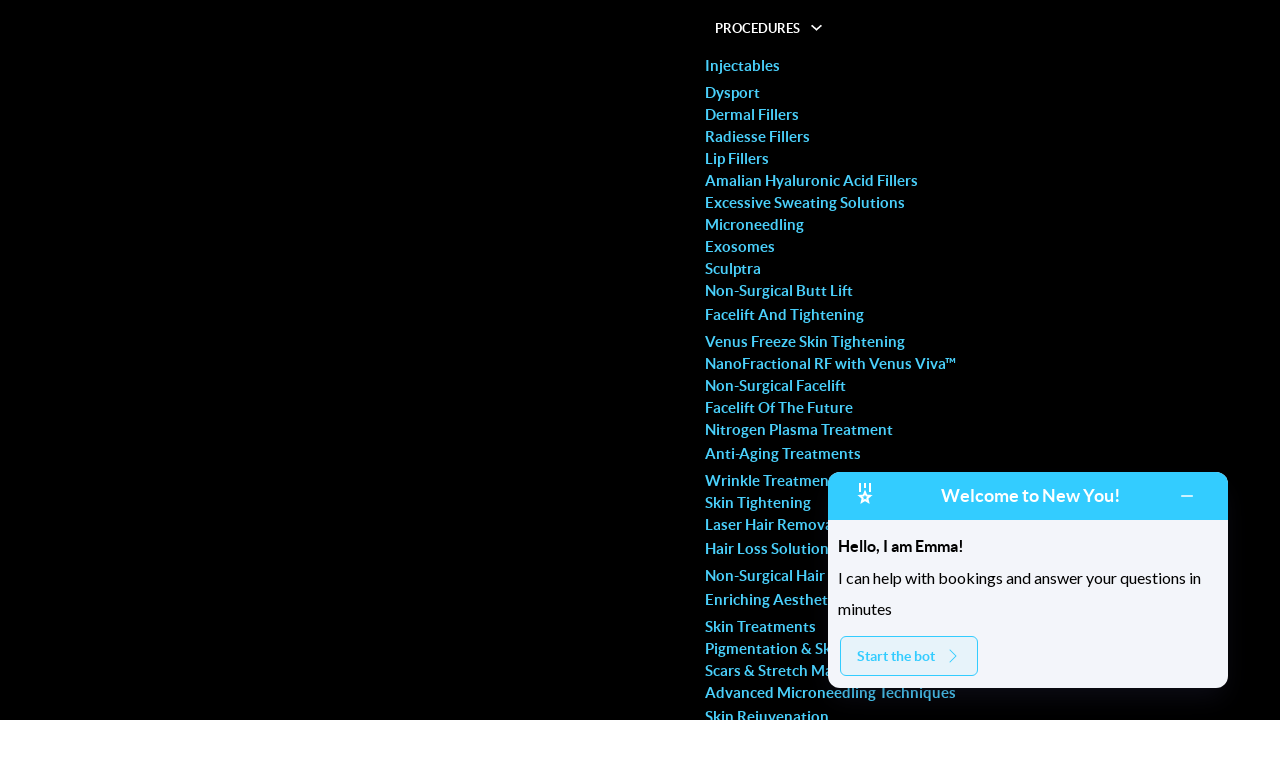

--- FILE ---
content_type: text/html; charset=UTF-8
request_url: https://newyouspas.com/
body_size: 30286
content:
<!DOCTYPE html>
<html lang="en-US">
<head>
<script type='application/ld+json'>
{
"@context": "https://www.schema.org",
"@type": "localBusiness",
"name": "New You Spas",
"url": "https://newyouspas.com/",
"logo": "https://newyouspas.com/wp-content/uploads/2024/10/ny_white.svg",
"image": "https://newyouspas.com/wp-content/uploads/2024/10/featured-img-1024x983.png",
"description": "Best med spa in Toronto, Ontario. New You Spa provides the top medical spa services near you for the best experience in wellness and skin care.",
"address": {
"@type": "PostalAddress",
"streetAddress": "1920 Yonge St Suite 107",
"addressLocality": "Toronto",
"addressRegion": "ON",
"postalCode": "M4S 3E2",
"addressCountry": "CA"
},
"telephone": "+14164877848",
"hasMap": "https://maps.app.goo.gl/gXhbriFLxDqTamb58",
"openingHours": "Mo, Tu, We, Th,Fr 09:00-19:00, Sa 09:00-18:00,Sun,Closed",
"priceRange": "$250 - $5000",
"sameAs": [
"https://www.facebook.com/newyoucentres/",
"https://www.youtube.com/user/NewYouSpaToronto",
"https://www.instagram.com/newyoucosmeticcentres/",
"https://twitter.com/newyouspasca"
],
"aggregateRating": {
"@type": "AggregateRating",
"ratingValue": "4.4",
"reviewCount": "706"
},
"review": [
    {
      "@type": "Review",
      
      "datePublished": "2025-01-10",
      "author": {
        "@type": "Person",
        "name": "SueAnn Farthing"
      },
      "reviewRating": {
        "@type": "Rating",
        "ratingValue": "5"
      },
      "reviewBody":"Jasmine is truly a master of her craft. I’ve had both neurotoxin and filler treatments with her, and each time, the results have been nothing short of amazing. She takes the time to assess your features and ensures you leave looking refreshed and natural. I couldn’t be happier with her work!"
    },
    {
      "@type": "Review",
      
      "datePublished": "2025-01-05",
      "author": {
        "@type": "Person",
        "name": "Serafima Zibnitskaya"
      },
      "reviewRating": {
        "@type": "Rating",
        "ratingValue": "5"
      },
      "reviewBody": "I did laser hair removal and the staff is always helpful and nice. Shannon Raquel are always very professional, knowledgeable, and kind and I always feel very at ease and comfortable discussing anything with them. Always feel my needs and wants accommodated."
    },
    {
      "@type": "Review",
     
      "datePublished": "2024-12-28",
      "author": {
        "@type": "Person",
        "name": "Ella Farthing"
      },
      "reviewRating": {
        "@type": "Rating",
        "ratingValue": "5"
      },
      "reviewBody": "Jas is an absolute angel and a true professional. From the moment I arrived, she put me completely at ease with her warm demeanor and genuine care. She took the time to address all my concerns, providing detailed explanations that reassured me every step of the way. I felt completely safe in her hands."
    }
  ]
}
</script>
<meta charset="UTF-8">
<meta name="viewport" content="width=device-width, initial-scale=1">
<meta name='robots' content='index, follow, max-image-preview:large, max-snippet:-1, max-video-preview:-1' />
	<style>img:is([sizes="auto" i], [sizes^="auto," i]) { contain-intrinsic-size: 3000px 1500px }</style>
	
	<!-- This site is optimized with the Yoast SEO plugin v25.4 - https://yoast.com/wordpress/plugins/seo/ -->
	<title>Best Med Spa in Toronto: Medical Spa Services | New You Cosmetic Centre</title>
	<meta name="description" content="Best med spa in Toronto and GTA. New You Spa provides the top medical spa services near you for the best experience in wellness and skin care." />
	<link rel="canonical" href="https://newyouspas.com/" />
	<script type="application/ld+json" class="yoast-schema-graph">{"@context":"https://schema.org","@graph":[{"@type":"WebPage","@id":"https://newyouspas.com/","url":"https://newyouspas.com/","name":"Best Med Spa in Toronto: Medical Spa Services | New You Cosmetic Centre","isPartOf":{"@id":"https://newyouspas.com/#website"},"primaryImageOfPage":{"@id":"https://newyouspas.com/#primaryimage"},"image":{"@id":"https://newyouspas.com/#primaryimage"},"thumbnailUrl":"https://newyouspas.com/wp-content/uploads/2024/10/featured-img-1024x983.png","datePublished":"2015-09-16T17:54:10+00:00","dateModified":"2025-12-11T14:21:35+00:00","description":"Best med spa in Toronto and GTA. New You Spa provides the top medical spa services near you for the best experience in wellness and skin care.","breadcrumb":{"@id":"https://newyouspas.com/#breadcrumb"},"inLanguage":"en-US","potentialAction":[{"@type":"ReadAction","target":["https://newyouspas.com/"]}]},{"@type":"ImageObject","inLanguage":"en-US","@id":"https://newyouspas.com/#primaryimage","url":"https://newyouspas.com/wp-content/uploads/2024/10/featured-img-1024x983.png","contentUrl":"https://newyouspas.com/wp-content/uploads/2024/10/featured-img-1024x983.png"},{"@type":"BreadcrumbList","@id":"https://newyouspas.com/#breadcrumb","itemListElement":[{"@type":"ListItem","position":1,"name":"Home"}]},{"@type":"WebSite","@id":"https://newyouspas.com/#website","url":"https://newyouspas.com/","name":"Best Med Spa Toronto, ON","description":"New You Cosmetic Centre","potentialAction":[{"@type":"SearchAction","target":{"@type":"EntryPoint","urlTemplate":"https://newyouspas.com/?s={search_term_string}"},"query-input":{"@type":"PropertyValueSpecification","valueRequired":true,"valueName":"search_term_string"}}],"inLanguage":"en-US"}]}</script>
	<!-- / Yoast SEO plugin. -->


<link rel='dns-prefetch' href='//cdnjs.cloudflare.com' />
<link rel='dns-prefetch' href='//www.googletagmanager.com' />
<link rel="alternate" type="text/calendar" title="Best Med Spa Toronto, ON &raquo; iCal Feed" href="https://newyouspas.com/events/?ical=1" />
<style id='classic-theme-styles-inline-css'>
/*! This file is auto-generated */
.wp-block-button__link{color:#fff;background-color:#32373c;border-radius:9999px;box-shadow:none;text-decoration:none;padding:calc(.667em + 2px) calc(1.333em + 2px);font-size:1.125em}.wp-block-file__button{background:#32373c;color:#fff;text-decoration:none}
</style>
<link rel='stylesheet' id='automaticcss-core-css' href='https://newyouspas.com/wp-content/uploads/automatic-css/automatic.css?ver=1730908758' media='all' />
<link rel='stylesheet' id='automaticcss-gutenberg-css' href='https://newyouspas.com/wp-content/uploads/automatic-css/automatic-gutenberg.css?ver=1730908760' media='all' />
<link rel='stylesheet' id='contact-form-7-css' href='https://newyouspas.com/wp-content/plugins/contact-form-7/includes/css/styles.css?ver=5.9.8' media='all' />
<link rel='stylesheet' id='toc-screen-css' href='https://newyouspas.com/wp-content/plugins/table-of-contents/screen.min.css?ver=2408' media='all' />
<link rel='stylesheet' id='bricks-frontend-css' href='https://newyouspas.com/wp-content/themes/bricks/assets/css/frontend-light.min.css?ver=1730593262' media='all' />
<style id='bricks-frontend-inline-css'>
@font-face{font-family:"Lato";font-weight:100;font-display:swap;src:url(https://newyouspas.com/wp-content/uploads/2024/10/lato-hairline.woff2) format("woff2");}@font-face{font-family:"Lato";font-weight:300;font-display:swap;src:url(https://newyouspas.com/wp-content/uploads/2024/10/lato-light.woff2) format("woff2");}@font-face{font-family:"Lato";font-weight:400;font-display:swap;src:url(https://newyouspas.com/wp-content/uploads/2024/10/lato-regular.woff2) format("woff2");}@font-face{font-family:"Lato";font-weight:700;font-display:swap;src:url(https://newyouspas.com/wp-content/uploads/2024/10/lato-bold.woff2) format("woff2");}@font-face{font-family:"Lato";font-weight:700;font-style:italic;font-display:swap;src:url(https://newyouspas.com/wp-content/uploads/2024/10/lato-bolditalic.woff2) format("woff2");}@font-face{font-family:"Lato";font-weight:100;font-style:italic;font-display:swap;src:url(https://newyouspas.com/wp-content/uploads/2024/10/lato-hairlineitalic.woff2) format("woff2");}@font-face{font-family:"Lato";font-weight:300;font-style:italic;font-display:swap;src:url(https://newyouspas.com/wp-content/uploads/2024/10/lato-lightitalic.woff2) format("woff2");}@font-face{font-family:"Lato";font-weight:400;font-style:italic;font-display:swap;src:url(https://newyouspas.com/wp-content/uploads/2024/10/lato-italic.woff2) format("woff2");}

</style>
<link rel='stylesheet' id='bricks-child-css' href='https://newyouspas.com/wp-content/themes/bricks-child/style.css?ver=1737636814' media='all' />
<link rel='stylesheet' id='slick-carousel-css-css' href='https://cdnjs.cloudflare.com/ajax/libs/slick-carousel/1.9.0/slick.min.css' media='all' />
<link rel='stylesheet' id='bricks-color-palettes-css' href='https://newyouspas.com/wp-content/uploads/bricks/css/color-palettes.min.css?ver=1734560537' media='all' />
<link rel='stylesheet' id='bricks-global-variables-css' href='https://newyouspas.com/wp-content/uploads/bricks/css/global-variables.min.css?ver=1730483475' media='all' />
<link rel='stylesheet' id='bricks-post-14456-css' href='https://newyouspas.com/wp-content/uploads/bricks/css/post-14456.min.css?ver=1759343279' media='all' />
<link rel='stylesheet' id='bricks-post-13-css' href='https://newyouspas.com/wp-content/uploads/bricks/css/post-13.min.css?ver=1765462895' media='all' />
<link rel='stylesheet' id='bricks-post-14458-css' href='https://newyouspas.com/wp-content/uploads/bricks/css/post-14458.min.css?ver=1737740024' media='all' />
<link rel='stylesheet' id='bricks-font-awesome-6-brands-css' href='https://newyouspas.com/wp-content/themes/bricks/assets/css/libs/font-awesome-6-brands.min.css?ver=1730483428' media='all' />
<link rel='stylesheet' id='bricks-font-awesome-6-css' href='https://newyouspas.com/wp-content/themes/bricks/assets/css/libs/font-awesome-6.min.css?ver=1730483428' media='all' />
<link rel='stylesheet' id='jet-fb-option-field-select-css' href='https://newyouspas.com/wp-content/plugins/jetformbuilder/modules/option-field/assets/build/select.css?ver=2a1ee580fcfe246db061' media='all' />
<link rel='stylesheet' id='jet-fb-option-field-checkbox-css' href='https://newyouspas.com/wp-content/plugins/jetformbuilder/modules/option-field/assets/build/checkbox.css?ver=61b80f67a764a3165786' media='all' />
<link rel='stylesheet' id='jet-fb-option-field-radio-css' href='https://newyouspas.com/wp-content/plugins/jetformbuilder/modules/option-field/assets/build/radio.css?ver=7c6d0d4d7df91e6bd6a4' media='all' />
<link rel='stylesheet' id='jet-fb-advanced-choices-css' href='https://newyouspas.com/wp-content/plugins/jetformbuilder/modules/advanced-choices/assets/build/main.css?ver=ca05550a7cac3b9b55a3' media='all' />
<link rel='stylesheet' id='jet-fb-wysiwyg-css' href='https://newyouspas.com/wp-content/plugins/jetformbuilder/modules/wysiwyg/assets/build/wysiwyg.css?ver=d285f407a2eb42f59621' media='all' />
<link rel='stylesheet' id='jet-fb-switcher-css' href='https://newyouspas.com/wp-content/plugins/jetformbuilder/modules/switcher/assets/build/switcher.css?ver=06c887a8b9195e5a119d' media='all' />
<link rel='stylesheet' id='automaticcss-bricks-css' href='https://newyouspas.com/wp-content/uploads/automatic-css/automatic-bricks.css?ver=1730908760' media='all' />
<link rel='stylesheet' id='color-scheme-switcher-frontend-css' href='https://newyouspas.com/wp-content/plugins/automaticcss-plugin/classes/Features/Color_Scheme_Switcher/css/frontend.css?ver=1730908749' media='all' />
<style id='bricks-frontend-inline-inline-css'>
html {scroll-behavior: smooth}.special.brxe-section {background-color: var(--primary); padding-top: 10px; padding-bottom: 10px; width: var(--fr-lede-width)}.special_text.brxe-heading {font-family: "Lato"; font-weight: 700; color: var(--white)}@media (max-width: 478px) {.special_text.brxe-heading {font-size: 16px; text-align: center}}.special_button.brxe-button {background-color: var(--white); border-radius: 50px; color: var(--black); font-weight: 600}@media (max-width: 478px) {.special_button.brxe-button {font-size: 14px}}.header.brxe-section {background-color: var(--text-dark); grid-template-columns: var(--grid-1-3); padding-top: var(--space-s); padding-bottom: var(--space-s); grid-gap: var(--space-xs); display: grid; align-items: initial; width: var(--fr-lede-width)}@media (max-width: 478px) {.header.brxe-section {grid-template-columns: var(--grid-2)}}.header__block-left.brxe-block {justify-content: center; align-items: flex-end}.header__image.brxe-image {width: 200px}.header__block-right.brxe-block {align-items: center; flex-direction: row; column-gap: var(--space-xs)}.header__nav-menu.brxe-nav-menu .bricks-nav-menu {flex-direction: row}.header__nav-menu.brxe-nav-menu .bricks-nav-menu > li > a {justify-content: flex-start; color: var(--white); text-transform: uppercase; font-size: var(--text-s); font-weight: 600}.header__nav-menu.brxe-nav-menu .bricks-nav-menu > li > .brx-submenu-toggle {justify-content: flex-start}.header__nav-menu.brxe-nav-menu .bricks-nav-menu > li {margin-right: 12px; margin-left: 12px}.header__nav-menu.brxe-nav-menu .bricks-nav-menu > li > .brx-submenu-toggle > * {color: var(--white); text-transform: uppercase; font-size: var(--text-s); font-weight: 600}.header__nav-menu.brxe-nav-menu .bricks-nav-menu > li:hover > a {color: var(--primary)}.header__nav-menu.brxe-nav-menu .bricks-nav-menu > li:hover > .brx-submenu-toggle > * {color: var(--primary)}.header__nav-menu.brxe-nav-menu .bricks-nav-menu .current-menu-item > a {color: var(--primary)}.header__nav-menu.brxe-nav-menu .bricks-nav-menu .current-menu-item > .brx-submenu-toggle > * {color: var(--primary)}.header__nav-menu.brxe-nav-menu .bricks-nav-menu > .current-menu-parent > a {color: var(--primary)}.header__nav-menu.brxe-nav-menu .bricks-nav-menu > .current-menu-parent > .brx-submenu-toggle > * {color: var(--primary)}.header__nav-menu.brxe-nav-menu .bricks-nav-menu > .current-menu-ancestor > a {color: var(--primary)}.header__nav-menu.brxe-nav-menu .bricks-nav-menu > .current-menu-ancestor > .brx-submenu-toggle > * {color: var(--primary)}.header__nav-menu.brxe-nav-menu .bricks-nav-menu .sub-menu {background-color: var(--text-dark)}.header__nav-menu.brxe-nav-menu .bricks-nav-menu .sub-menu a {padding-top: 6px; padding-right: 20px; padding-bottom: 6px; justify-content: flex-start}.header__nav-menu.brxe-nav-menu .bricks-nav-menu .sub-menu button {padding-top: 6px; padding-right: 20px; padding-bottom: 6px; justify-content: flex-start}.header__nav-menu.brxe-nav-menu .bricks-nav-menu .sub-menu > li > a {font-size: 15px}.header__nav-menu.brxe-nav-menu .bricks-nav-menu .sub-menu > li > .brx-submenu-toggle > * {font-size: 15px}.header__nav-menu.brxe-nav-menu .bricks-nav-menu .sub-menu > .current-menu-item > a {color: var(--primary)}.header__nav-menu.brxe-nav-menu .bricks-nav-menu .sub-menu > .current-menu-item > .brx-submenu-toggle > * {color: var(--primary)}.header__nav-menu.brxe-nav-menu .bricks-nav-menu .sub-menu > .current-menu-ancestor > a {color: var(--primary)}.header__nav-menu.brxe-nav-menu .bricks-nav-menu .sub-menu > .current-menu-ancestor > .brx-submenu-toggle > * {color: var(--primary)}.header__nav-menu.brxe-nav-menu .bricks-nav-menu .sub-menu .brx-submenu-toggle button {padding-left: 0; margin-left: 0}.header__nav-menu.brxe-nav-menu .bricks-nav-menu .sub-menu > li:hover > a {color: var(--primary)}.header__nav-menu.brxe-nav-menu .bricks-nav-menu .sub-menu > li:hover > .brx-submenu-toggle > * {color: var(--primary)}.header__nav-menu.brxe-nav-menu .bricks-nav-menu > li > .sub-menu {transform: translateX(-10px) translateY(15px)}.header__nav-menu.brxe-nav-menu .bricks-nav-menu > li > .brx-megamenu {transform: translateX(-10px) translateY(15px)}@media (max-width: 991px) {.header__nav-menu.brxe-nav-menu .bricks-mobile-menu-wrapper {align-items: flex-start; text-align: left; justify-content: flex-start; width: auto}.header__nav-menu.brxe-nav-menu .bricks-mobile-menu-wrapper .brx-submenu-toggle {justify-content: flex-start}.header__nav-menu.brxe-nav-menu .bricks-mobile-menu-wrapper a {width: auto}.header__nav-menu.brxe-nav-menu .bricks-mobile-menu-wrapper:before {background-color: #0864bf}.header__nav-menu.brxe-nav-menu .bricks-mobile-menu > li > a {color: var(--bg-ultra-light); text-transform: uppercase; font-weight: 600}.header__nav-menu.brxe-nav-menu .bricks-mobile-menu > li > .brx-submenu-toggle > * {color: var(--bg-ultra-light); text-transform: uppercase; font-weight: 600}.header__nav-menu.brxe-nav-menu .bricks-mobile-menu [aria-current="page"] {color: var(--base-ultra-dark)}.header__nav-menu.brxe-nav-menu .bricks-mobile-menu [aria-current="page"] + button {color: var(--base-ultra-dark)}.header__nav-menu.brxe-nav-menu .bricks-mobile-menu > .current-menu-item > a {color: var(--base-ultra-dark)}.header__nav-menu.brxe-nav-menu .bricks-mobile-menu > .current-menu-parent > a {color: var(--base-ultra-dark)}.header__nav-menu.brxe-nav-menu .bricks-mobile-menu > .current-menu-item > .brx-submenu-toggle > * {color: var(--base-ultra-dark)}.header__nav-menu.brxe-nav-menu .bricks-mobile-menu > .current-menu-parent > .brx-submenu-toggle > * {color: var(--base-ultra-dark)}.header__nav-menu.brxe-nav-menu .bricks-mobile-menu .menu-item-has-children .brx-submenu-toggle button {margin-left: 0}.header__nav-menu.brxe-nav-menu .bricks-mobile-menu .sub-menu > .menu-item > a {padding-right: 40px; padding-left: 40px}.header__nav-menu.brxe-nav-menu .bricks-mobile-menu .sub-menu > .menu-item > .brx-submenu-toggle > * {padding-right: 40px; padding-left: 40px}.header__nav-menu.brxe-nav-menu .bricks-mobile-menu .sub-menu > li > a {color: var(--bg-ultra-light); text-transform: uppercase; font-size: 14px}.header__nav-menu.brxe-nav-menu .bricks-mobile-menu .sub-menu > li > .brx-submenu-toggle > * {color: var(--bg-ultra-light); text-transform: uppercase; font-size: 14px}.header__nav-menu.brxe-nav-menu.show-mobile-menu .bricks-mobile-menu-toggle {display: none !important}.header__nav-menu.brxe-nav-menu .bricks-mobile-menu-toggle {width: 35px !important; color: var(--primary)}.header__nav-menu.brxe-nav-menu .bricks-mobile-menu-toggle .bar-top {width: 35px !important}.header__nav-menu.brxe-nav-menu .bricks-mobile-menu-toggle .bar-center {width: 35px !important}.header__nav-menu.brxe-nav-menu .bricks-mobile-menu-toggle .bar-bottom {width: 35px !important}}.header__block-phone.brxe-block {flex-direction: row; align-self: center !important; align-items: center; row-gap: 5px; column-gap: 10px; justify-content: flex-end; width: auto}@media (max-width: 991px) {.header__block-phone.brxe-block {display: none}}.header__icon.brxe-icon {font-size: 30px; color: var(--primary); fill: var(--primary)}.header__text-link.brxe-text-link {font-size: 15px; font-weight: 600; color: var(--white)}.hero.brxe-section {background-image: radial-gradient( at center, rgba(0, 0, 0, 0.89), var(--black)); padding-top: var(--space-s); padding-bottom: 0; position: relative; overflow: hidden}@media (max-width: 478px) {.hero.brxe-section {padding-top: var(--space-m); padding-bottom: var(--space-m)}}.hero__container.brxe-container {display: grid; align-items: initial; grid-template-columns: var(--grid-2-3); color: var(--white); grid-gap: var(--space-l)}@media (max-width: 478px) {.hero__container.brxe-container {grid-template-columns: var(--grid-1)}}.hero__block.brxe-block {justify-content: center}@media (max-width: 478px) {.hero__block.brxe-block {align-items: center; align-self: center !important; row-gap: var(--space-l)}}.hero__title.brxe-block {row-gap: 5px}@media (max-width: 478px) {.hero__title.brxe-block {align-self: center !important; align-items: center}}.hero__heading.brxe-heading {font-weight: 300; color: var(--primary)}.hero__subheading.brxe-heading {font-weight: 300; color: var(--white)}.hero__text-basic.brxe-text-basic {letter-spacing: 1px; line-height: 1.6; font-size: 15px}@media (max-width: 767px) {.hero__text-basic.brxe-text-basic {font-size: 14px; line-height: 1.3}}@media (max-width: 478px) {.hero__text-basic.brxe-text-basic {text-align: center}}.hero__button.brxe-button {background-image: linear-gradient(90deg, #0864bf, var(--primary)); border-radius: 100px; padding-top: 13px; padding-right: 30px; padding-bottom: 13px; padding-left: 30px; font-weight: 700; color: var(--white)}@media (max-width: 767px) {.hero__button.brxe-button {padding-top: 6px; padding-bottom: 6px}}.highlights__button.brxe-button {padding-top: 15px; padding-right: 35px; padding-bottom: 15px; padding-left: 35px; border: 2px solid var(--primary); border-radius: 100px; background-color: var(--black); color: var(--white); text-align: center; font-style: italic; letter-spacing: 2px}.hero__block-slider.brxe-block {display: grid; align-items: initial; grid-template-columns: var(--grid-3-2); grid-gap: 0px; justify-items: flex-start; justify-content: flex-start}.hero__image.brxe-image {height: 100%}.hero__gallery.brxe-block {align-self: stretch !important; width: 100%; align-items: center; row-gap: var(--space-xs); justify-content: center; background-image: linear-gradient(90deg, var(--primary), #0864bf)}@media (max-width: 767px) {.hero__gallery.brxe-block {text-align: center; row-gap: 0px}}@media (max-width: 767px) {.hero__text-link.brxe-text-link {font-size: 13px}}@media (max-width: 478px) {.hero__image-main.brxe-image {display: none}}.highlights.brxe-section {display: grid; align-items: initial; grid-template-columns: var(--grid-4); grid-gap: 0px; padding-top: 0; padding-right: 0; padding-bottom: 0; padding-left: 0; position: relative; overflow: hidden}@media (max-width: 991px) {.highlights.brxe-section {grid-template-columns: var(--grid-2)}}@media (max-width: 478px) {.highlights.brxe-section {grid-template-columns: var(--grid-1)}}.highlights__block.brxe-block {justify-content: space-between; background-image: repeating-linear-gradient(220deg, #000000, #555658); padding-top: var(--space-xl); padding-right: var(--space-xl); padding-bottom: var(--space-xl); padding-left: var(--space-xl); align-items: center}.highlights__title.brxe-block {align-items: center; row-gap: 5px}.highlights__heading.brxe-heading {text-transform: uppercase; text-align: center; color: var(--white)}.highlights__text-basic.brxe-text-basic {text-align: center; color: var(--white-trans-70)}.logo.brxe-section {padding-top: var(--space-m); padding-bottom: var(--space-m); position: relative; overflow: hidden}.meet.brxe-section {display: grid; align-items: initial; grid-template-columns: var(--grid-3); justify-content: center; align-content: center; padding-top: 0; padding-right: 0; padding-bottom: 0; padding-left: 0; grid-gap: var(--space-m); overflow: hidden; position: relative}@media (max-width: 767px) {.meet.brxe-section {grid-template-columns: var(--grid-1); padding-top: var(--space-m); padding-right: var(--space-xxl); padding-bottom: var(--space-m); padding-left: var(--space-xxl)}}.meet__block.brxe-block {justify-content: center; row-gap: 0px; column-gap: 0px}.meet__image.brxe-image:not(.tag), .meet__image.brxe-image img {object-fit: cover}.meet__image.brxe-image {width: 100%}@media (max-width: 767px) {.meet__image.brxe-image {display: none}}.meet__heading.brxe-heading {font-weight: 300; letter-spacing: 4px}.meet__text.brxe-text {padding-top: var(--space-l); padding-bottom: var(--space-l)}.meet__button.brxe-button {background-color: var(--primary); border-radius: 100px; padding-top: var(--space-xs); padding-right: var(--space-l); padding-bottom: var(--space-xs); padding-left: var(--space-l); text-transform: uppercase; font-weight: 700; color: var(--bg-ultra-light)}.excelence.brxe-section {background-color: #1f1f1f; position: relative; overflow: hidden}.excelence__container.brxe-container {align-self: center !important; align-items: center; color: var(--white)}.excelence__heading.brxe-heading {text-align: center; font-style: italic; letter-spacing: 3px}.excelence__text-basic.brxe-text-basic {text-align: center; font-style: italic}.excelence__block-content.brxe-block {display: grid; align-items: initial; grid-template-columns: var(--grid-3); grid-gap: var(--space-xxl); margin-top: var(--space-m)}@media (max-width: 478px) {.excelence__block-content.brxe-block {grid-template-columns: var(--grid-1); padding-right: var(--space-xxl); padding-left: var(--space-xxl)}}.excelence__block.brxe-block {padding-right: var(--space-m); padding-left: var(--space-m)}@media (max-width: 991px) {.excelence__block.brxe-block {padding-right: 0; padding-left: 0}}.excelence__image.brxe-image:not(.tag), .excelence__image.brxe-image img {object-fit: contain}.services.brxe-section {display: grid; align-items: initial; grid-template-columns: var(--grid-4); background-image: url(https://newyouspas.com/wp-content/uploads/2024/10/procedure-background-mb-1024x517.jpg); background-size: cover; background-repeat: no-repeat; background-position: center center; position: relative; overflow: hidden}:where(.services.brxe-section > *) {position: relative}.services.brxe-section::before {background-image: linear-gradient(rgba(0, 0, 0, 0.51), rgba(0, 0, 0, 0.51)); position: absolute; content: ""; top: 0; right: 0; bottom: 0; left: 0; pointer-events: none}@media (max-width: 767px) {.services.brxe-section {grid-template-columns: var(--grid-2); background-position: center center}}@media (max-width: 478px) {.services.brxe-section {grid-template-columns: var(--grid-1); background-position: center center; grid-gap: var(--space-xl)}}.services__block.brxe-block {justify-content: space-between; row-gap: var(--space-s)}.services__block-links.brxe-block {row-gap: var(--space-s)}@media (max-width: 478px) {.services__block-links.brxe-block {align-items: center}}.services__text-link.brxe-text-link {font-size: var(--text-m); color: var(--white)}.services__text-link.brxe-text-link:hover {color: var(--primary)}.services__block-title.brxe-block {margin-top: var(--space-l); row-gap: 0px}@media (max-width: 478px) {.services__block-title.brxe-block {align-items: center}}.services__heading.brxe-heading {color: var(--white)}.testimonial.brxe-section {background-color: #1f1f1f; padding-right: 0; padding-left: 0; position: relative; overflow: hidden}@media (max-width: 767px) {.testimonial.brxe-section {padding-right: var(--section-space-s); padding-left: var(--section-space-s)}}.testimonial__container.brxe-container {align-self: center !important; align-items: center; color: var(--white)}.testimonial__heading.brxe-heading {text-align: center; color: var(--white); font-weight: 300}.testimonial__text-basic.brxe-text-basic {text-align: left; color: var(--white); line-height: 2; width: var(--width-m)}.testimonial__text.brxe-text-basic {text-align: center}.testimonial__slider.brxe-slider-nested {width: 100vw}.testimonial__slide.brxe-block {min-width: 57vw; display: grid; align-items: initial; grid-template-columns: var(--grid-2); grid-gap: var(--space-s); align-items: center}@media (max-width: 991px) {.testimonial__slide.brxe-block {min-width: 80vw}}@media (max-width: 767px) {.testimonial__slide.brxe-block {min-width: 74vw}}@media (max-width: 478px) {.testimonial__slide.brxe-block {grid-template-columns: var(--grid-1)}}.testimonial__block.brxe-block {background-color: #242424; padding-top: var(--space-l); padding-right: var(--space-l); padding-bottom: var(--space-l); padding-left: var(--space-l); text-align: left; row-gap: var(--space-m)}.testimonial__title.brxe-block {row-gap: var(--space-xs)}.ba.brxe-section {background-image: linear-gradient(#1f1f1f 50%, var(--white) 50%); position: relative; overflow: hidden}.ba__container.brxe-container {align-self: center !important; align-items: center; row-gap: var(--space-xl)}.ba__heading.brxe-heading {font-weight: 300; color: var(--white)}@media (max-width: 991px) {.ba__heading.brxe-heading {text-align: center}}.ba__block-content.brxe-block {display: grid; align-items: initial; grid-template-columns: var(--grid-2)}.ba__text-basic.brxe-text-basic {font-size: var(--text-l)}@media (max-width: 767px) {.ba__text-basic.brxe-text-basic {font-size: var(--text-m)}}.ba__button.brxe-button {background-color: var(--primary); border-radius: 100px; padding-top: var(--space-xs); padding-right: var(--space-l); padding-bottom: var(--space-xs); padding-left: var(--space-l); text-transform: uppercase; font-weight: 700; color: var(--bg-ultra-light)}.blog.brxe-section {padding-right: 0; padding-left: 0; position: relative; overflow: hidden}.blog__container.brxe-container {width: var(--width-l); text-align: center; align-self: center !important; align-items: center}@media (max-width: 991px) {.blog__container.brxe-container {padding-right: var(--section-space-m); padding-left: var(--section-space-m)}}.blog__heading.brxe-heading {text-align: center; font-weight: 300}.blog__slide.brxe-block {row-gap: 0px; column-gap: 0px; align-self: stretch !important; width: 100%}.blog__slide-image.brxe-image {width: 100%; height: 225px}.blog__slide-image.brxe-image:not(.tag), .blog__slide-image.brxe-image img {object-fit: cover}.blog__slide-block.brxe-block {background-color: var(--text-dark); padding-top: var(--space-m); padding-right: var(--space-m); padding-bottom: var(--space-m); padding-left: var(--space-m); min-height: 350px; justify-content: space-between}@media (max-width: 478px) {.blog__slide-block.brxe-block {min-height: 300px}}.blog__slide-heading.brxe-heading {color: var(--primary); text-transform: uppercase; letter-spacing: 4px}.blog__slide-description.brxe-text-basic {color: var(--white-trans-70); font-size: var(--text-m); letter-spacing: 2px; line-height: 1.7}.blog__slide-link.brxe-text-link {color: var(--bg-ultra-light); text-transform: uppercase; font-weight: 600; font-size: var(--text-s)}.book.brxe-section {padding-top: 0; padding-right: 0; padding-bottom: 0; padding-left: 0; display: grid; align-items: initial; grid-template-columns: var(--grid-3); align-items: center; grid-gap: var(--space-xl); position: relative; overflow: hidden}@media (max-width: 991px) {.book.brxe-section {padding-right: var(--section-space-m); padding-left: var(--section-space-m); grid-template-columns: var(--grid-1)}}.book__block.brxe-block {row-gap: 0px}.book__image.brxe-image {width: 100%}.book__image.brxe-image:not(.tag), .book__image.brxe-image img {object-fit: cover}@media (max-width: 991px) {.book__image.brxe-image {display: none}}.book__heading.brxe-heading {font-weight: 300}.book__text-basic.brxe-text-basic {padding-top: var(--space-m); padding-bottom: var(--space-m)}.newsletter.brxe-section {background-color: var(--black-trans-70); color: var(--white); overflow: hidden; position: relative}.newsletter__container.brxe-container {display: grid; align-items: initial; grid-template-columns: var(--grid-1-2); grid-gap: var(--space-xxl)}@media (max-width: 767px) {.newsletter__container.brxe-container {grid-template-columns: var(--grid-1); grid-gap: var(--space-s)}}.newsletter__block.brxe-block {justify-content: center}.newsletter__form.brxe-jet-form-builder-form .jet-form-builder__field-label {font-size: var(--text-s); color: var(--bg-light); line-height: 3}.newsletter__form.brxe-jet-form-builder-form .jet-form-builder__field:not(.checkradio-field):not(.range-field):not(.jet-form-builder-repeater):not(.wysiwyg-field) {color: var(--black-trans-70); font-size: var(--text-m); background-color: var(--white); border-radius: 100px}.newsletter__form.brxe-jet-form-builder-form {font-size: var(--text-s); --jfb-submit-w: 100%}.newsletter__form.brxe-jet-form-builder-form .jet-form-builder-message--success {font-size: 0px; line-height: 0; border-style: none; margin-top: 0; margin-bottom: 0; padding-top: 0; padding-right: 0; padding-bottom: 0; padding-left: 0}.newsletter__form.brxe-jet-form-builder-form .jet-form-builder-message--error {font-size: 0px; line-height: 0; border-style: none; margin-top: 0; margin-bottom: 0; padding-top: 0; padding-right: 0; padding-bottom: 0; padding-left: 0}.newsletter__form.brxe-jet-form-builder-form .jet-form-builder__submit {background-color: #4ad0fb; text-transform: uppercase; font-size: var(--text-m); font-weight: 600; color: var(--white); padding-top: 15px; padding-bottom: 15px; border-radius: 100px}.office.brxe-section {background-color: var(--text-dark); color: var(--white); position: relative; overflow: hidden}.office__heading.brxe-heading {font-weight: 300; text-transform: uppercase; color: var(--white)}.office__slide.brxe-block {align-items: flex-start; row-gap: var(--space-xs)}.office__text-link.brxe-text-link {font-weight: 600; font-size: var(--text-s); color: var(--bg-ultra-light)}.office__text-link.brxe-text-link:hover {color: var(--primary)}.footer-note.brxe-section {background-color: var(--text-dark); color: var(--bg-ultra-light); padding-top: var(--space-xs); padding-bottom: var(--space-xs)}.footer-note__container.brxe-container {display: grid; align-items: initial; grid-template-columns: var(--grid-3-2)}@media (max-width: 478px) {.footer-note__container.brxe-container {grid-template-columns: var(--grid-1); justify-content: center; justify-items: center; align-content: center; align-items: center}}.footer-note__block.brxe-block {justify-content: center; row-gap: var(--space-xs)}@media (max-width: 478px) {.footer-note__block.brxe-block {align-self: center !important; align-items: center}}.footer-note__image.brxe-image {width: 200px}.footer-note__text-link.brxe-text-link {font-size: var(--text-s); font-weight: 700}.footer-note__text-basic.brxe-text-basic {font-size: var(--text-s)}@media (max-width: 478px) {.footer-note__text-basic.brxe-text-basic {text-align: center}}.footer-links.brxe-section {border-top: 1px solid var(--white-trans-70); border-right: 0 solid var(--white-trans-70); border-bottom: 1px solid var(--white-trans-70); border-left: 0 solid var(--white-trans-70); background-color: var(--text-dark); color: var(--bg-ultra-light); padding-top: var(--space-xs); padding-bottom: var(--space-xs)}.footer-links__container.brxe-container {display: grid; align-items: initial; grid-template-columns: var(--grid-3-2); align-items: center}@media (max-width: 991px) {.footer-links__container.brxe-container {grid-template-columns: var(--grid-1); justify-items: center; justify-content: center; align-content: center; align-items: center}}.footer-links__block.brxe-block {grid-template-columns: var(--grid-8); flex-direction: row; row-gap: var(--space-xs)}@media (max-width: 991px) {.footer-links__block.brxe-block {justify-content: center}}.footer-links__text-link.brxe-text-link {font-size: var(--text-s); font-weight: 500; color: var(--white)}.footer-links__text-link.brxe-text-link:hover {color: var(--primary)}.footer-links__block-socials.brxe-block {grid-template-columns: var(--grid-8); flex-direction: row; row-gap: var(--space-xs)}@media (max-width: 991px) {.footer-links__block-socials.brxe-block {justify-content: center}}@media (max-width: 767px) {.footer-links__block-socials.brxe-block {display: grid; align-items: initial; grid-template-columns: var(--grid-2)}}.footer-links__icon.brxe-icon {color: var(--primary); fill: var(--primary); font-size: 30px}.footer-links__icon.brxe-icon:hover {color: var(--white); fill: var(--white)}@media (max-width: 478px) {.footer-links__icon.brxe-icon {font-size: 23px}}.footer-copy.brxe-section {padding-top: var(--space-xs); padding-bottom: var(--space-xs)}.footer-copy__container.brxe-container {display: grid; align-items: initial; grid-template-columns: var(--grid-2)}@media (max-width: 478px) {.footer-copy__container.brxe-container {grid-template-columns: var(--grid-1); justify-items: center; align-items: center; grid-gap: var(--space-xs)}}.footer-copy__block-left.brxe-block {justify-content: center}@media (max-width: 478px) {.footer-copy__block-left.brxe-block {align-items: center}}.footer-copy__text-basic.brxe-text-basic {font-size: var(--text-xs)}.footer-copy__block-right.brxe-block {align-items: center; column-gap: 5px; row-gap: 5px; flex-direction: row; justify-content: flex-end; align-self: center !important}@media (max-width: 478px) {.footer-copy__block-right.brxe-block {align-items: center; justify-content: center}}.footer-copy__icon.brxe-icon {font-size: 11px}.footer-copy__text-link.brxe-text-link {font-size: var(--text-s); font-weight: 600}
</style>
<script src="https://newyouspas.com/wp-includes/js/jquery/jquery.min.js?ver=3.7.1" id="jquery-core-js"></script>
<script src="https://newyouspas.com/wp-includes/js/jquery/jquery-migrate.min.js?ver=3.4.1" id="jquery-migrate-js"></script>
<script id="color-scheme-switcher-frontend-js-extra">
var acss = {"color_mode":"light","enable_client_color_preference":"false"};
</script>
<script src="https://newyouspas.com/wp-content/plugins/automaticcss-plugin/classes/Features/Color_Scheme_Switcher/js/frontend.min.js?ver=1730908749" id="color-scheme-switcher-frontend-js"></script>

<!-- Google tag (gtag.js) snippet added by Site Kit -->
<!-- Google Analytics snippet added by Site Kit -->
<script src="https://www.googletagmanager.com/gtag/js?id=GT-NMC8FSTN" id="google_gtagjs-js" async></script>
<script id="google_gtagjs-js-after">
window.dataLayer = window.dataLayer || [];function gtag(){dataLayer.push(arguments);}
gtag("set","linker",{"domains":["newyouspas.com"]});
gtag("js", new Date());
gtag("set", "developer_id.dZTNiMT", true);
gtag("config", "GT-NMC8FSTN");
 window._googlesitekit = window._googlesitekit || {}; window._googlesitekit.throttledEvents = []; window._googlesitekit.gtagEvent = (name, data) => { var key = JSON.stringify( { name, data } ); if ( !! window._googlesitekit.throttledEvents[ key ] ) { return; } window._googlesitekit.throttledEvents[ key ] = true; setTimeout( () => { delete window._googlesitekit.throttledEvents[ key ]; }, 5 ); gtag( "event", name, { ...data, event_source: "site-kit" } ); };
</script>
<meta name="generator" content="Site Kit by Google 1.171.0" />		<script type="text/javascript">
				(function(c,l,a,r,i,t,y){
					c[a]=c[a]||function(){(c[a].q=c[a].q||[]).push(arguments)};t=l.createElement(r);t.async=1;
					t.src="https://www.clarity.ms/tag/"+i+"?ref=wordpress";y=l.getElementsByTagName(r)[0];y.parentNode.insertBefore(t,y);
				})(window, document, "clarity", "script", "p8tfx9oehq");
		</script>
		<!-- Stream WordPress user activity plugin v4.0.2 -->
<meta name="tec-api-version" content="v1"><meta name="tec-api-origin" content="https://newyouspas.com"><link rel="alternate" href="https://newyouspas.com/wp-json/tribe/events/v1/" /><script src="https://smartbotui-ca.simplified.io/widget/smartbot.js" type="text/javascript"></script>
<script>smartbot.init("af22273a-cfae-4004-839b-92d4cc466267");</script>

<!-- Meta Pixel Code -->
<script type='text/javascript'>
!function(f,b,e,v,n,t,s){if(f.fbq)return;n=f.fbq=function(){n.callMethod?
n.callMethod.apply(n,arguments):n.queue.push(arguments)};if(!f._fbq)f._fbq=n;
n.push=n;n.loaded=!0;n.version='2.0';n.queue=[];t=b.createElement(e);t.async=!0;
t.src=v;s=b.getElementsByTagName(e)[0];s.parentNode.insertBefore(t,s)}(window,
document,'script','https://connect.facebook.net/en_US/fbevents.js');
</script>
<!-- End Meta Pixel Code -->
<script type='text/javascript'>var url = window.location.origin + '?ob=open-bridge';
            fbq('set', 'openbridge', '1258905558175332', url);
fbq('init', '1258905558175332', {}, {
    "agent": "wordpress-6.8.3-4.1.5"
})</script><script type='text/javascript'>
    fbq('track', 'PageView', []);
  </script>
<!-- Google Tag Manager snippet added by Site Kit -->
<script>
			( function( w, d, s, l, i ) {
				w[l] = w[l] || [];
				w[l].push( {'gtm.start': new Date().getTime(), event: 'gtm.js'} );
				var f = d.getElementsByTagName( s )[0],
					j = d.createElement( s ), dl = l != 'dataLayer' ? '&l=' + l : '';
				j.async = true;
				j.src = 'https://www.googletagmanager.com/gtm.js?id=' + i + dl;
				f.parentNode.insertBefore( j, f );
			} )( window, document, 'script', 'dataLayer', 'GTM-PGZ487B' );
			
</script>

<!-- End Google Tag Manager snippet added by Site Kit -->
		<style id="wp-custom-css">
			.postContent ul li{
	list-style: disc;
}
#comments{
	display: none;
}
.locationService .serviceBox .brxe-div {
    background: #ffffff;
    padding: 25px;
    border-radius: 6px;
    box-shadow: 0px 5px 20px #0000003b;
}
.chooseBox .brxe-icon{
	margin-bottom: 20px;
}
.serviceBox .brxe-div{
	background: #eee;
	padding: 25px;
	border-radius: 6px;
}
.serviceBox .brxe-div:hover{
	background: #000;
}
.serviceBox .brxe-div h3{
	border-bottom: 1px solid #000;
	padding-bottom: 15px;
}
.serviceBox .brxe-div:hover h3{
	border-bottom: 1px solid #fff;
}
.serviceBox .brxe-div h3, .serviceBox .brxe-div p{
	color: #000;
}
.serviceBox .brxe-div:hover h3, .serviceBox .brxe-div:hover p{
	color: #fff;
}
.page-id-8524 h1{
	text-align: center;
	margin-top: 45px;
	margin-bottom: 25px;
}
.locationArea .brxe-container{
	width: 50%;
    padding-top: 20px;
    padding-right: 20px;
    padding-bottom: 20px;
    padding-left: 20px;
    border: 1px solid #4ad0fb;
    border-radius: 10px;
}
.locationArea .brxe-container .brxe-text:last-of-type p {
	font-size: 16px;
}

.locArea h2.wp-block-heading{
	text-align: center;
}
.locArea h2:before{
	left: 40%;
}
.locArea{
	margin-bottom: 45px !important;
}
.locArea ul {
    display: flex;
    flex-wrap: wrap;
    justify-content: flex-start;
    margin-top: 35px;
	width: 100%;
}
.locArea ul li {
    flex: 0 0 20%;
    max-width: 20%;
    margin-bottom: 1rem;
    list-style: none;
	padding-left: 25px;
}
.locArea ul li:before {
    content: "";
    background: url(https://newyouspas.com/wp-content/uploads/2025/03/maps-and-flags.png) no-repeat;
    height: 24px;
    width: 24px;
    object-fit: contain;
    position: absolute;
    background-size: contain;
    margin-left: -30px;
	margin-top: 3px;
}
.locArea ul li a{
	color: #406ac1;
}

#brx-content {
    margin-top: 105px;
}

@media (max-width: 781px){
	.locArea h2:before {
    left: 21%;
}
	.locArea ul {
    margin-left: 15px;
}
	.locArea ul li {
    flex: 0 0 50%;
    max-width: 50%;
}
	.locationArea .wp-block-column p{
		margin-bottom: 10px;
	}
}		</style>
		
<!-- Facebook Open Graph (by Bricks) -->
<meta property="og:url" content="https://newyouspas.com" />
<meta property="og:site_name" content="Best Med Spa Toronto, ON" />
<meta property="og:title" content="Home" />
<meta property="og:description" content="CANADA&#8217;S #1 MED SPA &amp; ANTI-AGING CLINIC New You Cosmetic Centers is a group of leading medical aesthetics clinics devoted to offering clients high quality cutting-edge services. B&#038;A Gallery Bodisculpt [&hellip;]" />
<meta property="og:type" content="website" />
</head>

<body class="home wp-singular page-template-default page page-id-13 wp-theme-bricks wp-child-theme-bricks-child tribe-no-js brx-body bricks-is-frontend wp-embed-responsive">		<a class="skip-link" href="#brx-content">Skip to main content</a>

					<a class="skip-link" href="#brx-footer">Skip to footer</a>
			<header id="brx-header" class="sticky"><section id="brxe-xhiyke" class="brxe-section special display--none bricks-lazy-hidden"><div id="brxe-ilkngg" class="brxe-block bricks-lazy-hidden"><div id="brxe-xxcckl" class="brxe-block bricks-lazy-hidden"><img width="280" height="280" src="data:image/svg+xml,%3Csvg%20xmlns=&#039;http://www.w3.org/2000/svg&#039;%20viewBox=&#039;0%200%20280%20280&#039;%3E%3C/svg%3E" class="brxe-image css-filter size-full bricks-lazy-hidden" alt="" id="brxe-hhxeui" decoding="async" fetchpriority="high" data-src="https://newyouspas.com/wp-content/uploads/2024/10/Screenshot-2025-09-02-at-19.42.37.png" data-type="string" data-sizes="(max-width: 280px) 100vw, 280px" data-srcset="https://newyouspas.com/wp-content/uploads/2024/10/Screenshot-2025-09-02-at-19.42.37.png 280w, https://newyouspas.com/wp-content/uploads/2024/10/Screenshot-2025-09-02-at-19.42.37-150x150.png 150w" /><span id="brxe-kuwnby" class="brxe-heading special_text">The Most-Awaited Mega Gala Of The Year - SEPTEMBER 13</span></div><a id="brxe-fjssxt" class="brxe-button special_button bricks-button bricks-background-primary" href="https://newyou.events" target="_blank">RSVP YOUR SPOT</a></div></section><section id="brxe-ynbcbi" class="brxe-section header bricks-lazy-hidden"><div id="brxe-hxeacs" class="brxe-block bricks-lazy-hidden"><div id="brxe-yhgdaq" class="brxe-block header__block-left bricks-lazy-hidden"><a id="brxe-dajdpi" class="brxe-image header__image tag" href="https://newyouspas.com/" aria-current="page"><img src="data:image/svg+xml,%3Csvg%20xmlns=&#039;http://www.w3.org/2000/svg&#039;%20viewBox=&#039;0%200%20%20&#039;%3E%3C/svg%3E" class="css-filter size-full bricks-lazy-hidden" alt="" decoding="async" data-src="https://newyouspas.com/wp-content/uploads/2024/10/ny_white.svg" data-type="string" /></a></div><div id="brxe-romzlg" class="brxe-block header__block-right bricks-lazy-hidden"><div id="brxe-oeuvoh" data-script-id="oeuvoh" class="brxe-nav-menu header__nav-menu"><nav class="bricks-nav-menu-wrapper tablet_portrait"><ul id="menu-main-menu" class="bricks-nav-menu"><li id="menu-item-14482" class="menu-item menu-item-type-post_type menu-item-object-page menu-item-has-children menu-item-14482 bricks-menu-item"><div class="brx-submenu-toggle icon-right"><a href="https://newyouspas.com/medspa-toronto/">Procedures</a><button aria-expanded="false" aria-label="Procedures Sub menu"><svg xmlns="http://www.w3.org/2000/svg" viewBox="0 0 12 12" fill="none" class="menu-item-icon"><path d="M1.50002 4L6.00002 8L10.5 4" stroke-width="1.5"></path></svg></button></div>
<ul class="sub-menu">
	<li id="menu-item-14512" class="menu-item menu-item-type-post_type menu-item-object-page menu-item-has-children menu-item-14512 bricks-menu-item"><div class="brx-submenu-toggle icon-right"><a href="https://newyouspas.com/medspa-toronto/injectables/">Injectables</a><button aria-expanded="false" aria-label="Injectables Sub menu"><i class="menu-item-icon fas fa-caret-right"></i></button></div>
	<ul class="sub-menu">
		<li id="menu-item-14500" class="menu-item menu-item-type-post_type menu-item-object-page menu-item-14500 bricks-menu-item"><a href="https://newyouspas.com/medspa-toronto/injectables/dysport/">Dysport</a></li>
		<li id="menu-item-14501" class="menu-item menu-item-type-post_type menu-item-object-page menu-item-14501 bricks-menu-item"><a href="https://newyouspas.com/medspa-toronto/injectables/dermal-fillers/">Dermal Fillers</a></li>
		<li id="menu-item-14502" class="menu-item menu-item-type-post_type menu-item-object-page menu-item-14502 bricks-menu-item"><a href="https://newyouspas.com/medspa-toronto/injectables/radiesse-fillers/">Radiesse Fillers</a></li>
		<li id="menu-item-14504" class="menu-item menu-item-type-post_type menu-item-object-page menu-item-14504 bricks-menu-item"><a href="https://newyouspas.com/medspa-toronto/injectables/lip-enhancement/">Lip Fillers</a></li>
		<li id="menu-item-14505" class="menu-item menu-item-type-post_type menu-item-object-page menu-item-14505 bricks-menu-item"><a href="https://newyouspas.com/medspa-toronto/injectables/amalian-hyaluronic-acid-fillers/">Amalian Hyaluronic Acid Fillers</a></li>
		<li id="menu-item-14506" class="menu-item menu-item-type-post_type menu-item-object-page menu-item-14506 bricks-menu-item"><a href="https://newyouspas.com/medspa-toronto/injectables/excessive-sweating-solutions/">Excessive Sweating Solutions</a></li>
		<li id="menu-item-14507" class="menu-item menu-item-type-post_type menu-item-object-page menu-item-14507 bricks-menu-item"><a href="https://newyouspas.com/medspa-toronto/injectables/epn-microneedling/">Microneedling</a></li>
		<li id="menu-item-15815" class="menu-item menu-item-type-post_type menu-item-object-page menu-item-15815 bricks-menu-item"><a href="https://newyouspas.com/medspa-toronto/injectables/exosomes/">Exosomes</a></li>
		<li id="menu-item-14508" class="menu-item menu-item-type-post_type menu-item-object-page menu-item-14508 bricks-menu-item"><a href="https://newyouspas.com/medspa-toronto/injectables/sculptra/">Sculptra</a></li>
	</ul>
</li>
	<li id="menu-item-14503" class="menu-item menu-item-type-post_type menu-item-object-page menu-item-14503 bricks-menu-item"><a href="https://newyouspas.com/medspa-toronto/injectables/non-surgical-butt-lift/">Non-Surgical Butt Lift</a></li>
	<li id="menu-item-14513" class="menu-item menu-item-type-post_type menu-item-object-page menu-item-has-children menu-item-14513 bricks-menu-item"><div class="brx-submenu-toggle icon-right"><a href="https://newyouspas.com/medspa-toronto/facelift-and-tightening/">Facelift And Tightening</a><button aria-expanded="false" aria-label="Facelift And Tightening Sub menu"><i class="menu-item-icon fas fa-caret-right"></i></button></div>
	<ul class="sub-menu">
		<li id="menu-item-14523" class="menu-item menu-item-type-post_type menu-item-object-page menu-item-14523 bricks-menu-item"><a href="https://newyouspas.com/medspa-toronto/facelift-and-tightening/venus-freeze-skin-tightening/">Venus Freeze Skin Tightening</a></li>
		<li id="menu-item-14522" class="menu-item menu-item-type-post_type menu-item-object-page menu-item-14522 bricks-menu-item"><a href="https://newyouspas.com/medspa-toronto/facelift-and-tightening/nanofractional-rf-with-venus-viva/">NanoFractional RF with Venus Viva™</a></li>
		<li id="menu-item-14524" class="menu-item menu-item-type-post_type menu-item-object-page menu-item-14524 bricks-menu-item"><a href="https://newyouspas.com/medspa-toronto/injectables/non-surgical-face-lift/">Non-Surgical Facelift</a></li>
		<li id="menu-item-14521" class="menu-item menu-item-type-post_type menu-item-object-page menu-item-14521 bricks-menu-item"><a href="https://newyouspas.com/medspa-toronto/facelift-and-tightening/facelift-of-the-future/">Facelift Of The Future</a></li>
		<li id="menu-item-14520" class="menu-item menu-item-type-post_type menu-item-object-page menu-item-14520 bricks-menu-item"><a href="https://newyouspas.com/medspa-toronto/facelift-and-tightening/plasma-treatment/">Nitrogen Plasma Treatment</a></li>
	</ul>
</li>
	<li id="menu-item-14514" class="menu-item menu-item-type-post_type menu-item-object-page menu-item-has-children menu-item-14514 bricks-menu-item"><div class="brx-submenu-toggle icon-right"><a href="https://newyouspas.com/medspa-toronto/anti-aging-treatments/">Anti-Aging Treatments</a><button aria-expanded="false" aria-label="Anti-Aging Treatments Sub menu"><i class="menu-item-icon fas fa-caret-right"></i></button></div>
	<ul class="sub-menu">
		<li id="menu-item-14525" class="menu-item menu-item-type-post_type menu-item-object-page menu-item-14525 bricks-menu-item"><a href="https://newyouspas.com/medspa-toronto/skin-rejuvenation/wrinkle-treatments/">Wrinkle Treatments</a></li>
		<li id="menu-item-14526" class="menu-item menu-item-type-post_type menu-item-object-page menu-item-14526 bricks-menu-item"><a href="https://newyouspas.com/medspa-toronto/skin-rejuvenation/skin-tightening/">Skin Tightening</a></li>
	</ul>
</li>
	<li id="menu-item-16784" class="menu-item menu-item-type-post_type menu-item-object-page menu-item-16784 bricks-menu-item"><a href="https://newyouspas.com/medspa-toronto/enriching-aesthetics/laser-hair-removal/">Laser Hair Removal</a></li>
	<li id="menu-item-14515" class="menu-item menu-item-type-post_type menu-item-object-page menu-item-has-children menu-item-14515 bricks-menu-item"><div class="brx-submenu-toggle icon-right"><a href="https://newyouspas.com/medspa-toronto/hair-loss-solutions/">Hair Loss Solutions</a><button aria-expanded="false" aria-label="Hair Loss Solutions Sub menu"><i class="menu-item-icon fas fa-caret-right"></i></button></div>
	<ul class="sub-menu">
		<li id="menu-item-14527" class="menu-item menu-item-type-post_type menu-item-object-page menu-item-14527 bricks-menu-item"><a href="https://newyouspas.com/medspa-toronto/hair-loss-solutions/natural-hair-restoration/">Non-Surgical Hair Loss Treatment &amp; Restoration in Toronto</a></li>
	</ul>
</li>
	<li id="menu-item-14516" class="menu-item menu-item-type-post_type menu-item-object-page menu-item-has-children menu-item-14516 bricks-menu-item"><div class="brx-submenu-toggle icon-right"><a href="https://newyouspas.com/medspa-toronto/enriching-aesthetics/">Enriching Aesthetics</a><button aria-expanded="false" aria-label="Enriching Aesthetics Sub menu"><i class="menu-item-icon fas fa-caret-right"></i></button></div>
	<ul class="sub-menu">
		<li id="menu-item-14535" class="menu-item menu-item-type-post_type menu-item-object-page menu-item-14535 bricks-menu-item"><a href="https://newyouspas.com/medspa-toronto/skin-rejuvenation/skin-treatments/">Skin Treatments</a></li>
		<li id="menu-item-14531" class="menu-item menu-item-type-post_type menu-item-object-page menu-item-14531 bricks-menu-item"><a href="https://newyouspas.com/medspa-toronto/enriching-aesthetics/pigmentation-and-skin-tag-treatment/">Pigmentation &#038; Skin Tag Treatment</a></li>
		<li id="menu-item-14532" class="menu-item menu-item-type-post_type menu-item-object-page menu-item-14532 bricks-menu-item"><a href="https://newyouspas.com/medspa-toronto/enriching-aesthetics/scars-stretch-marks/">Scars &#038; Stretch Marks Treatment</a></li>
		<li id="menu-item-14533" class="menu-item menu-item-type-post_type menu-item-object-page menu-item-14533 bricks-menu-item"><a href="https://newyouspas.com/medspa-toronto/enriching-aesthetics/advanced-microneedling-techniques/">Advanced Microneedling Techniques</a></li>
	</ul>
</li>
	<li id="menu-item-14517" class="menu-item menu-item-type-post_type menu-item-object-page menu-item-has-children menu-item-14517 bricks-menu-item"><div class="brx-submenu-toggle icon-right"><a href="https://newyouspas.com/medspa-toronto/skin-rejuvenation/">Skin Rejuvenation</a><button aria-expanded="false" aria-label="Skin Rejuvenation Sub menu"><i class="menu-item-icon fas fa-caret-right"></i></button></div>
	<ul class="sub-menu">
		<li id="menu-item-14534" class="menu-item menu-item-type-post_type menu-item-object-page menu-item-14534 bricks-menu-item"><a href="https://newyouspas.com/medspa-toronto/skin-rejuvenation/microdermabrasion/">Microdermabrasion</a></li>
		<li id="menu-item-14536" class="menu-item menu-item-type-post_type menu-item-object-page menu-item-14536 bricks-menu-item"><a href="https://newyouspas.com/medspa-toronto/enriching-aesthetics/hydrarenew-facial/">HydraRenew Facial</a></li>
		<li id="menu-item-14537" class="menu-item menu-item-type-post_type menu-item-object-page menu-item-14537 bricks-menu-item"><a href="https://newyouspas.com/medspa-toronto/skin-rejuvenation/cosmelan/">Cosmelan</a></li>
		<li id="menu-item-14538" class="menu-item menu-item-type-post_type menu-item-object-page menu-item-14538 bricks-menu-item"><a href="https://newyouspas.com/medspa-toronto/enriching-aesthetics/ipl-photofacial/">IPL PhotoFacial</a></li>
	</ul>
</li>
	<li id="menu-item-14488" class="menu-item menu-item-type-post_type menu-item-object-page menu-item-has-children menu-item-14488 bricks-menu-item"><div class="brx-submenu-toggle icon-right"><a href="https://newyouspas.com/medspa-toronto/acne-solutions/">Acne Treatment</a><button aria-expanded="false" aria-label="Acne Treatment Sub menu"><i class="menu-item-icon fas fa-caret-right"></i></button></div>
	<ul class="sub-menu">
		<li id="menu-item-14489" class="menu-item menu-item-type-post_type menu-item-object-page menu-item-14489 bricks-menu-item"><a href="https://newyouspas.com/medspa-toronto/acne-solutions/theraclear/">TheraClear</a></li>
		<li id="menu-item-14490" class="menu-item menu-item-type-post_type menu-item-object-page menu-item-14490 bricks-menu-item"><a href="https://newyouspas.com/medspa-toronto/acne-solutions/medical-grade-peel/">Medical Grade Peel</a></li>
	</ul>
</li>
	<li id="menu-item-14529" class="menu-item menu-item-type-post_type menu-item-object-page menu-item-14529 bricks-menu-item"><a href="https://newyouspas.com/medspa-toronto/enriching-aesthetics/vaginal-tightening-rejuvenation/">Vaginal Tightening &#038; Rejuvenation</a></li>
	<li id="menu-item-14518" class="menu-item menu-item-type-post_type menu-item-object-page menu-item-has-children menu-item-14518 bricks-menu-item"><div class="brx-submenu-toggle icon-right"><a href="https://newyouspas.com/medspa-toronto/body-sculpting/">Body Sculpting</a><button aria-expanded="false" aria-label="Body Sculpting Sub menu"><i class="menu-item-icon fas fa-caret-right"></i></button></div>
	<ul class="sub-menu">
		<li id="menu-item-14498" class="menu-item menu-item-type-post_type menu-item-object-page menu-item-14498 bricks-menu-item"><a href="https://newyouspas.com/medspa-toronto/body-sculpting/non-surgical-tummy-tuck/">Non-Surgical Tummy Tuck</a></li>
		<li id="menu-item-14539" class="menu-item menu-item-type-post_type menu-item-object-page menu-item-14539 bricks-menu-item"><a href="https://newyouspas.com/medspa-toronto/body-sculpting/bodisculpt-360/">Bodisculpt 360</a></li>
		<li id="menu-item-14540" class="menu-item menu-item-type-post_type menu-item-object-page menu-item-14540 bricks-menu-item"><a href="https://newyouspas.com/medspa-toronto/body-sculpting/embodisculpt/">EMBodisculpt</a></li>
		<li id="menu-item-14541" class="menu-item menu-item-type-post_type menu-item-object-page menu-item-14541 bricks-menu-item"><a href="https://newyouspas.com/medspa-toronto/fat-removal/fat-melting-with-rf/">Fat Melting With RF</a></li>
		<li id="menu-item-14543" class="menu-item menu-item-type-post_type menu-item-object-page menu-item-14543 bricks-menu-item"><a href="https://newyouspas.com/medspa-toronto/body-sculpting/freezing-fat/">Freezing Fat</a></li>
		<li id="menu-item-14542" class="menu-item menu-item-type-post_type menu-item-object-page menu-item-14542 bricks-menu-item"><a href="https://newyouspas.com/medspa-toronto/fat-removal/lipolaser/">LipoLaser</a></li>
		<li id="menu-item-14545" class="menu-item menu-item-type-post_type menu-item-object-page menu-item-14545 bricks-menu-item"><a href="https://newyouspas.com/medspa-toronto/body-sculpting/cellulite-reduction/">Cellulite Reduction</a></li>
		<li id="menu-item-14546" class="menu-item menu-item-type-post_type menu-item-object-page menu-item-14546 bricks-menu-item"><a href="https://newyouspas.com/medspa-toronto/fat-removal/lipotropic-injections/">Wellness Injections</a></li>
		<li id="menu-item-14492" class="menu-item menu-item-type-post_type menu-item-object-page menu-item-14492 bricks-menu-item"><a href="https://newyouspas.com/medspa-toronto/fat-removal/double-chin-reduction/">Double Chin Reduction</a></li>
	</ul>
</li>
	<li id="menu-item-14486" class="menu-item menu-item-type-post_type menu-item-object-page menu-item-14486 bricks-menu-item"><a href="https://newyouspas.com/medspa-toronto/sexual-wellness/">Sexual Wellness</a></li>
	<li id="menu-item-14519" class="menu-item menu-item-type-post_type menu-item-object-page menu-item-14519 bricks-menu-item"><a href="https://newyouspas.com/medspa-toronto/treatments-for-men/">Treatments for Men</a></li>
	<li id="menu-item-14483" class="menu-item menu-item-type-post_type menu-item-object-page menu-item-has-children menu-item-14483 bricks-menu-item"><div class="brx-submenu-toggle icon-right"><a href="https://newyouspas.com/medspa-toronto/hormone-therapy/">Hormone Therapy</a><button aria-expanded="false" aria-label="Hormone Therapy Sub menu"><i class="menu-item-icon fas fa-caret-right"></i></button></div>
	<ul class="sub-menu">
		<li id="menu-item-14484" class="menu-item menu-item-type-post_type menu-item-object-page menu-item-14484 bricks-menu-item"><a href="https://newyouspas.com/medspa-toronto/hormone-therapy/hrt-hormone-replacement-therapy/">Hormone Replacement Therapy</a></li>
		<li id="menu-item-14485" class="menu-item menu-item-type-post_type menu-item-object-page menu-item-14485 bricks-menu-item"><a href="https://newyouspas.com/medspa-toronto/hormone-therapy/testosterone-replacement-therapy/">Testosterone Replacement Therapy</a></li>
	</ul>
</li>
</ul>
</li>
<li id="menu-item-14510" class="menu-item menu-item-type-post_type menu-item-object-page menu-item-14510 bricks-menu-item"><a href="https://newyouspas.com/teslamed/">TeslaMed</a></li>
<li id="menu-item-14511" class="menu-item menu-item-type-custom menu-item-object-custom menu-item-has-children menu-item-14511 bricks-menu-item"><div class="brx-submenu-toggle icon-right"><a href="#" data-brx-anchor="true">Gallery</a><button aria-expanded="false" aria-label="Gallery Sub menu"><svg xmlns="http://www.w3.org/2000/svg" viewBox="0 0 12 12" fill="none" class="menu-item-icon"><path d="M1.50002 4L6.00002 8L10.5 4" stroke-width="1.5"></path></svg></button></div>
<ul class="sub-menu">
	<li id="menu-item-14549" class="menu-item menu-item-type-custom menu-item-object-custom menu-item-14549 bricks-menu-item"><a href="/before-after-photo-gallery/">Photos</a></li>
	<li id="menu-item-14548" class="menu-item menu-item-type-post_type menu-item-object-page menu-item-14548 bricks-menu-item"><a href="https://newyouspas.com/videos/">Videos</a></li>
</ul>
</li>
<li id="menu-item-14551" class="menu-item menu-item-type-post_type menu-item-object-page menu-item-has-children menu-item-14551 bricks-menu-item"><div class="brx-submenu-toggle icon-right"><a href="https://newyouspas.com/about/">About</a><button aria-expanded="false" aria-label="About Sub menu"><svg xmlns="http://www.w3.org/2000/svg" viewBox="0 0 12 12" fill="none" class="menu-item-icon"><path d="M1.50002 4L6.00002 8L10.5 4" stroke-width="1.5"></path></svg></button></div>
<ul class="sub-menu">
	<li id="menu-item-14509" class="menu-item menu-item-type-post_type menu-item-object-page menu-item-14509 bricks-menu-item"><a href="https://newyouspas.com/about/specials/">Specials</a></li>
	<li id="menu-item-14557" class="menu-item menu-item-type-custom menu-item-object-custom menu-item-14557 bricks-menu-item"><a href="https://newyouspas.com/events/">Events</a></li>
	<li id="menu-item-14552" class="menu-item menu-item-type-post_type menu-item-object-page menu-item-has-children menu-item-14552 bricks-menu-item"><div class="brx-submenu-toggle icon-right"><a href="https://newyouspas.com/about/careers/">Careers</a><button aria-expanded="false" aria-label="Careers Sub menu"><i class="menu-item-icon fas fa-caret-right"></i></button></div>
	<ul class="sub-menu">
		<li id="menu-item-14553" class="menu-item menu-item-type-post_type menu-item-object-page menu-item-14553 bricks-menu-item"><a href="https://newyouspas.com/about/careers/aesthetic-nurse-injector/">Aesthetic Nurse Injector</a></li>
	</ul>
</li>
	<li id="menu-item-14550" class="menu-item menu-item-type-post_type menu-item-object-page menu-item-14550 bricks-menu-item"><a href="https://newyouspas.com/blog/">Blog</a></li>
	<li id="menu-item-14556" class="menu-item menu-item-type-post_type menu-item-object-page menu-item-14556 bricks-menu-item"><a href="https://newyouspas.com/reviews/">Reviews</a></li>
</ul>
</li>
<li id="menu-item-14558" class="menu-item menu-item-type-post_type menu-item-object-page menu-item-14558 bricks-menu-item"><a href="https://newyouspas.com/financing/">Financing</a></li>
<li id="menu-item-16034" class="menu-item menu-item-type-custom menu-item-object-custom menu-item-has-children menu-item-16034 bricks-menu-item"><div class="brx-submenu-toggle icon-right"><a href="https://newyouspas.com/locations/">Locations</a><button aria-expanded="false" aria-label="Locations Sub menu"><svg xmlns="http://www.w3.org/2000/svg" viewBox="0 0 12 12" fill="none" class="menu-item-icon"><path d="M1.50002 4L6.00002 8L10.5 4" stroke-width="1.5"></path></svg></button></div>
<ul class="sub-menu">
	<li id="menu-item-16337" class="menu-item menu-item-type-post_type menu-item-object-page menu-item-16337 bricks-menu-item"><a href="https://newyouspas.com/locations/burlington/">Burlington</a></li>
	<li id="menu-item-16413" class="menu-item menu-item-type-post_type menu-item-object-page menu-item-16413 bricks-menu-item"><a href="https://newyouspas.com/locations/mississauga/">Mississauga</a></li>
	<li id="menu-item-16466" class="menu-item menu-item-type-post_type menu-item-object-page menu-item-16466 bricks-menu-item"><a href="https://newyouspas.com/locations/richmond-hill/">Richmond Hill</a></li>
	<li id="menu-item-16326" class="menu-item menu-item-type-post_type menu-item-object-page menu-item-16326 bricks-menu-item"><a href="https://newyouspas.com/locations/woodbridge/">Woodbridge</a></li>
	<li id="menu-item-16499" class="menu-item menu-item-type-post_type menu-item-object-page menu-item-16499 bricks-menu-item"><a href="https://newyouspas.com/locations/yonge-davisville/">Yonge &amp; Davisville</a></li>
	<li id="menu-item-16478" class="menu-item menu-item-type-post_type menu-item-object-page menu-item-16478 bricks-menu-item"><a href="https://newyouspas.com/locations/yorkville/">Yorkville</a></li>
	<li id="menu-item-16514" class="menu-item menu-item-type-post_type menu-item-object-page menu-item-16514 bricks-menu-item"><a href="https://newyouspas.com/locations/queen-st/">Queen Street</a></li>
</ul>
</li>
<li id="menu-item-14568" class="menu-item menu-item-type-post_type menu-item-object-page menu-item-14568 bricks-menu-item"><a href="https://newyouspas.com/contact/">Contact</a></li>
</ul></nav>			<button class="bricks-mobile-menu-toggle" aria-haspopup="true" aria-label="Open mobile menu" aria-expanded="false">
				<span class="bar-top"></span>
				<span class="bar-center"></span>
				<span class="bar-bottom"></span>
			</button>
			<nav class="bricks-mobile-menu-wrapper right fade-in"><ul id="menu-main-menu-1" class="bricks-mobile-menu"><li class="menu-item menu-item-type-post_type menu-item-object-page menu-item-has-children menu-item-14482 bricks-menu-item"><div class="brx-submenu-toggle icon-right"><a href="https://newyouspas.com/medspa-toronto/">Procedures</a><button aria-expanded="false" aria-label="Procedures Sub menu"><svg xmlns="http://www.w3.org/2000/svg" viewBox="0 0 12 12" fill="none" class="menu-item-icon"><path d="M1.50002 4L6.00002 8L10.5 4" stroke-width="1.5"></path></svg></button></div>
<ul class="sub-menu">
	<li class="menu-item menu-item-type-post_type menu-item-object-page menu-item-has-children menu-item-14512 bricks-menu-item"><div class="brx-submenu-toggle icon-right"><a href="https://newyouspas.com/medspa-toronto/injectables/">Injectables</a><button aria-expanded="false" aria-label="Injectables Sub menu"><svg xmlns="http://www.w3.org/2000/svg" viewBox="0 0 12 12" fill="none" class="menu-item-icon"><path d="M1.50002 4L6.00002 8L10.5 4" stroke-width="1.5"></path></svg></button></div>
	<ul class="sub-menu">
		<li class="menu-item menu-item-type-post_type menu-item-object-page menu-item-14500 bricks-menu-item"><a href="https://newyouspas.com/medspa-toronto/injectables/dysport/">Dysport</a></li>
		<li class="menu-item menu-item-type-post_type menu-item-object-page menu-item-14501 bricks-menu-item"><a href="https://newyouspas.com/medspa-toronto/injectables/dermal-fillers/">Dermal Fillers</a></li>
		<li class="menu-item menu-item-type-post_type menu-item-object-page menu-item-14502 bricks-menu-item"><a href="https://newyouspas.com/medspa-toronto/injectables/radiesse-fillers/">Radiesse Fillers</a></li>
		<li class="menu-item menu-item-type-post_type menu-item-object-page menu-item-14504 bricks-menu-item"><a href="https://newyouspas.com/medspa-toronto/injectables/lip-enhancement/">Lip Fillers</a></li>
		<li class="menu-item menu-item-type-post_type menu-item-object-page menu-item-14505 bricks-menu-item"><a href="https://newyouspas.com/medspa-toronto/injectables/amalian-hyaluronic-acid-fillers/">Amalian Hyaluronic Acid Fillers</a></li>
		<li class="menu-item menu-item-type-post_type menu-item-object-page menu-item-14506 bricks-menu-item"><a href="https://newyouspas.com/medspa-toronto/injectables/excessive-sweating-solutions/">Excessive Sweating Solutions</a></li>
		<li class="menu-item menu-item-type-post_type menu-item-object-page menu-item-14507 bricks-menu-item"><a href="https://newyouspas.com/medspa-toronto/injectables/epn-microneedling/">Microneedling</a></li>
		<li class="menu-item menu-item-type-post_type menu-item-object-page menu-item-15815 bricks-menu-item"><a href="https://newyouspas.com/medspa-toronto/injectables/exosomes/">Exosomes</a></li>
		<li class="menu-item menu-item-type-post_type menu-item-object-page menu-item-14508 bricks-menu-item"><a href="https://newyouspas.com/medspa-toronto/injectables/sculptra/">Sculptra</a></li>
	</ul>
</li>
	<li class="menu-item menu-item-type-post_type menu-item-object-page menu-item-14503 bricks-menu-item"><a href="https://newyouspas.com/medspa-toronto/injectables/non-surgical-butt-lift/">Non-Surgical Butt Lift</a></li>
	<li class="menu-item menu-item-type-post_type menu-item-object-page menu-item-has-children menu-item-14513 bricks-menu-item"><div class="brx-submenu-toggle icon-right"><a href="https://newyouspas.com/medspa-toronto/facelift-and-tightening/">Facelift And Tightening</a><button aria-expanded="false" aria-label="Facelift And Tightening Sub menu"><svg xmlns="http://www.w3.org/2000/svg" viewBox="0 0 12 12" fill="none" class="menu-item-icon"><path d="M1.50002 4L6.00002 8L10.5 4" stroke-width="1.5"></path></svg></button></div>
	<ul class="sub-menu">
		<li class="menu-item menu-item-type-post_type menu-item-object-page menu-item-14523 bricks-menu-item"><a href="https://newyouspas.com/medspa-toronto/facelift-and-tightening/venus-freeze-skin-tightening/">Venus Freeze Skin Tightening</a></li>
		<li class="menu-item menu-item-type-post_type menu-item-object-page menu-item-14522 bricks-menu-item"><a href="https://newyouspas.com/medspa-toronto/facelift-and-tightening/nanofractional-rf-with-venus-viva/">NanoFractional RF with Venus Viva™</a></li>
		<li class="menu-item menu-item-type-post_type menu-item-object-page menu-item-14524 bricks-menu-item"><a href="https://newyouspas.com/medspa-toronto/injectables/non-surgical-face-lift/">Non-Surgical Facelift</a></li>
		<li class="menu-item menu-item-type-post_type menu-item-object-page menu-item-14521 bricks-menu-item"><a href="https://newyouspas.com/medspa-toronto/facelift-and-tightening/facelift-of-the-future/">Facelift Of The Future</a></li>
		<li class="menu-item menu-item-type-post_type menu-item-object-page menu-item-14520 bricks-menu-item"><a href="https://newyouspas.com/medspa-toronto/facelift-and-tightening/plasma-treatment/">Nitrogen Plasma Treatment</a></li>
	</ul>
</li>
	<li class="menu-item menu-item-type-post_type menu-item-object-page menu-item-has-children menu-item-14514 bricks-menu-item"><div class="brx-submenu-toggle icon-right"><a href="https://newyouspas.com/medspa-toronto/anti-aging-treatments/">Anti-Aging Treatments</a><button aria-expanded="false" aria-label="Anti-Aging Treatments Sub menu"><svg xmlns="http://www.w3.org/2000/svg" viewBox="0 0 12 12" fill="none" class="menu-item-icon"><path d="M1.50002 4L6.00002 8L10.5 4" stroke-width="1.5"></path></svg></button></div>
	<ul class="sub-menu">
		<li class="menu-item menu-item-type-post_type menu-item-object-page menu-item-14525 bricks-menu-item"><a href="https://newyouspas.com/medspa-toronto/skin-rejuvenation/wrinkle-treatments/">Wrinkle Treatments</a></li>
		<li class="menu-item menu-item-type-post_type menu-item-object-page menu-item-14526 bricks-menu-item"><a href="https://newyouspas.com/medspa-toronto/skin-rejuvenation/skin-tightening/">Skin Tightening</a></li>
	</ul>
</li>
	<li class="menu-item menu-item-type-post_type menu-item-object-page menu-item-16784 bricks-menu-item"><a href="https://newyouspas.com/medspa-toronto/enriching-aesthetics/laser-hair-removal/">Laser Hair Removal</a></li>
	<li class="menu-item menu-item-type-post_type menu-item-object-page menu-item-has-children menu-item-14515 bricks-menu-item"><div class="brx-submenu-toggle icon-right"><a href="https://newyouspas.com/medspa-toronto/hair-loss-solutions/">Hair Loss Solutions</a><button aria-expanded="false" aria-label="Hair Loss Solutions Sub menu"><svg xmlns="http://www.w3.org/2000/svg" viewBox="0 0 12 12" fill="none" class="menu-item-icon"><path d="M1.50002 4L6.00002 8L10.5 4" stroke-width="1.5"></path></svg></button></div>
	<ul class="sub-menu">
		<li class="menu-item menu-item-type-post_type menu-item-object-page menu-item-14527 bricks-menu-item"><a href="https://newyouspas.com/medspa-toronto/hair-loss-solutions/natural-hair-restoration/">Non-Surgical Hair Loss Treatment &amp; Restoration in Toronto</a></li>
	</ul>
</li>
	<li class="menu-item menu-item-type-post_type menu-item-object-page menu-item-has-children menu-item-14516 bricks-menu-item"><div class="brx-submenu-toggle icon-right"><a href="https://newyouspas.com/medspa-toronto/enriching-aesthetics/">Enriching Aesthetics</a><button aria-expanded="false" aria-label="Enriching Aesthetics Sub menu"><svg xmlns="http://www.w3.org/2000/svg" viewBox="0 0 12 12" fill="none" class="menu-item-icon"><path d="M1.50002 4L6.00002 8L10.5 4" stroke-width="1.5"></path></svg></button></div>
	<ul class="sub-menu">
		<li class="menu-item menu-item-type-post_type menu-item-object-page menu-item-14535 bricks-menu-item"><a href="https://newyouspas.com/medspa-toronto/skin-rejuvenation/skin-treatments/">Skin Treatments</a></li>
		<li class="menu-item menu-item-type-post_type menu-item-object-page menu-item-14531 bricks-menu-item"><a href="https://newyouspas.com/medspa-toronto/enriching-aesthetics/pigmentation-and-skin-tag-treatment/">Pigmentation &#038; Skin Tag Treatment</a></li>
		<li class="menu-item menu-item-type-post_type menu-item-object-page menu-item-14532 bricks-menu-item"><a href="https://newyouspas.com/medspa-toronto/enriching-aesthetics/scars-stretch-marks/">Scars &#038; Stretch Marks Treatment</a></li>
		<li class="menu-item menu-item-type-post_type menu-item-object-page menu-item-14533 bricks-menu-item"><a href="https://newyouspas.com/medspa-toronto/enriching-aesthetics/advanced-microneedling-techniques/">Advanced Microneedling Techniques</a></li>
	</ul>
</li>
	<li class="menu-item menu-item-type-post_type menu-item-object-page menu-item-has-children menu-item-14517 bricks-menu-item"><div class="brx-submenu-toggle icon-right"><a href="https://newyouspas.com/medspa-toronto/skin-rejuvenation/">Skin Rejuvenation</a><button aria-expanded="false" aria-label="Skin Rejuvenation Sub menu"><svg xmlns="http://www.w3.org/2000/svg" viewBox="0 0 12 12" fill="none" class="menu-item-icon"><path d="M1.50002 4L6.00002 8L10.5 4" stroke-width="1.5"></path></svg></button></div>
	<ul class="sub-menu">
		<li class="menu-item menu-item-type-post_type menu-item-object-page menu-item-14534 bricks-menu-item"><a href="https://newyouspas.com/medspa-toronto/skin-rejuvenation/microdermabrasion/">Microdermabrasion</a></li>
		<li class="menu-item menu-item-type-post_type menu-item-object-page menu-item-14536 bricks-menu-item"><a href="https://newyouspas.com/medspa-toronto/enriching-aesthetics/hydrarenew-facial/">HydraRenew Facial</a></li>
		<li class="menu-item menu-item-type-post_type menu-item-object-page menu-item-14537 bricks-menu-item"><a href="https://newyouspas.com/medspa-toronto/skin-rejuvenation/cosmelan/">Cosmelan</a></li>
		<li class="menu-item menu-item-type-post_type menu-item-object-page menu-item-14538 bricks-menu-item"><a href="https://newyouspas.com/medspa-toronto/enriching-aesthetics/ipl-photofacial/">IPL PhotoFacial</a></li>
	</ul>
</li>
	<li class="menu-item menu-item-type-post_type menu-item-object-page menu-item-has-children menu-item-14488 bricks-menu-item"><div class="brx-submenu-toggle icon-right"><a href="https://newyouspas.com/medspa-toronto/acne-solutions/">Acne Treatment</a><button aria-expanded="false" aria-label="Acne Treatment Sub menu"><svg xmlns="http://www.w3.org/2000/svg" viewBox="0 0 12 12" fill="none" class="menu-item-icon"><path d="M1.50002 4L6.00002 8L10.5 4" stroke-width="1.5"></path></svg></button></div>
	<ul class="sub-menu">
		<li class="menu-item menu-item-type-post_type menu-item-object-page menu-item-14489 bricks-menu-item"><a href="https://newyouspas.com/medspa-toronto/acne-solutions/theraclear/">TheraClear</a></li>
		<li class="menu-item menu-item-type-post_type menu-item-object-page menu-item-14490 bricks-menu-item"><a href="https://newyouspas.com/medspa-toronto/acne-solutions/medical-grade-peel/">Medical Grade Peel</a></li>
	</ul>
</li>
	<li class="menu-item menu-item-type-post_type menu-item-object-page menu-item-14529 bricks-menu-item"><a href="https://newyouspas.com/medspa-toronto/enriching-aesthetics/vaginal-tightening-rejuvenation/">Vaginal Tightening &#038; Rejuvenation</a></li>
	<li class="menu-item menu-item-type-post_type menu-item-object-page menu-item-has-children menu-item-14518 bricks-menu-item"><div class="brx-submenu-toggle icon-right"><a href="https://newyouspas.com/medspa-toronto/body-sculpting/">Body Sculpting</a><button aria-expanded="false" aria-label="Body Sculpting Sub menu"><svg xmlns="http://www.w3.org/2000/svg" viewBox="0 0 12 12" fill="none" class="menu-item-icon"><path d="M1.50002 4L6.00002 8L10.5 4" stroke-width="1.5"></path></svg></button></div>
	<ul class="sub-menu">
		<li class="menu-item menu-item-type-post_type menu-item-object-page menu-item-14498 bricks-menu-item"><a href="https://newyouspas.com/medspa-toronto/body-sculpting/non-surgical-tummy-tuck/">Non-Surgical Tummy Tuck</a></li>
		<li class="menu-item menu-item-type-post_type menu-item-object-page menu-item-14539 bricks-menu-item"><a href="https://newyouspas.com/medspa-toronto/body-sculpting/bodisculpt-360/">Bodisculpt 360</a></li>
		<li class="menu-item menu-item-type-post_type menu-item-object-page menu-item-14540 bricks-menu-item"><a href="https://newyouspas.com/medspa-toronto/body-sculpting/embodisculpt/">EMBodisculpt</a></li>
		<li class="menu-item menu-item-type-post_type menu-item-object-page menu-item-14541 bricks-menu-item"><a href="https://newyouspas.com/medspa-toronto/fat-removal/fat-melting-with-rf/">Fat Melting With RF</a></li>
		<li class="menu-item menu-item-type-post_type menu-item-object-page menu-item-14543 bricks-menu-item"><a href="https://newyouspas.com/medspa-toronto/body-sculpting/freezing-fat/">Freezing Fat</a></li>
		<li class="menu-item menu-item-type-post_type menu-item-object-page menu-item-14542 bricks-menu-item"><a href="https://newyouspas.com/medspa-toronto/fat-removal/lipolaser/">LipoLaser</a></li>
		<li class="menu-item menu-item-type-post_type menu-item-object-page menu-item-14545 bricks-menu-item"><a href="https://newyouspas.com/medspa-toronto/body-sculpting/cellulite-reduction/">Cellulite Reduction</a></li>
		<li class="menu-item menu-item-type-post_type menu-item-object-page menu-item-14546 bricks-menu-item"><a href="https://newyouspas.com/medspa-toronto/fat-removal/lipotropic-injections/">Wellness Injections</a></li>
		<li class="menu-item menu-item-type-post_type menu-item-object-page menu-item-14492 bricks-menu-item"><a href="https://newyouspas.com/medspa-toronto/fat-removal/double-chin-reduction/">Double Chin Reduction</a></li>
	</ul>
</li>
	<li class="menu-item menu-item-type-post_type menu-item-object-page menu-item-14486 bricks-menu-item"><a href="https://newyouspas.com/medspa-toronto/sexual-wellness/">Sexual Wellness</a></li>
	<li class="menu-item menu-item-type-post_type menu-item-object-page menu-item-14519 bricks-menu-item"><a href="https://newyouspas.com/medspa-toronto/treatments-for-men/">Treatments for Men</a></li>
	<li class="menu-item menu-item-type-post_type menu-item-object-page menu-item-has-children menu-item-14483 bricks-menu-item"><div class="brx-submenu-toggle icon-right"><a href="https://newyouspas.com/medspa-toronto/hormone-therapy/">Hormone Therapy</a><button aria-expanded="false" aria-label="Hormone Therapy Sub menu"><svg xmlns="http://www.w3.org/2000/svg" viewBox="0 0 12 12" fill="none" class="menu-item-icon"><path d="M1.50002 4L6.00002 8L10.5 4" stroke-width="1.5"></path></svg></button></div>
	<ul class="sub-menu">
		<li class="menu-item menu-item-type-post_type menu-item-object-page menu-item-14484 bricks-menu-item"><a href="https://newyouspas.com/medspa-toronto/hormone-therapy/hrt-hormone-replacement-therapy/">Hormone Replacement Therapy</a></li>
		<li class="menu-item menu-item-type-post_type menu-item-object-page menu-item-14485 bricks-menu-item"><a href="https://newyouspas.com/medspa-toronto/hormone-therapy/testosterone-replacement-therapy/">Testosterone Replacement Therapy</a></li>
	</ul>
</li>
</ul>
</li>
<li class="menu-item menu-item-type-post_type menu-item-object-page menu-item-14510 bricks-menu-item"><a href="https://newyouspas.com/teslamed/">TeslaMed</a></li>
<li class="menu-item menu-item-type-custom menu-item-object-custom menu-item-has-children menu-item-14511 bricks-menu-item"><div class="brx-submenu-toggle icon-right"><a href="#" data-brx-anchor="true">Gallery</a><button aria-expanded="false" aria-label="Gallery Sub menu"><svg xmlns="http://www.w3.org/2000/svg" viewBox="0 0 12 12" fill="none" class="menu-item-icon"><path d="M1.50002 4L6.00002 8L10.5 4" stroke-width="1.5"></path></svg></button></div>
<ul class="sub-menu">
	<li class="menu-item menu-item-type-custom menu-item-object-custom menu-item-14549 bricks-menu-item"><a href="/before-after-photo-gallery/">Photos</a></li>
	<li class="menu-item menu-item-type-post_type menu-item-object-page menu-item-14548 bricks-menu-item"><a href="https://newyouspas.com/videos/">Videos</a></li>
</ul>
</li>
<li class="menu-item menu-item-type-post_type menu-item-object-page menu-item-has-children menu-item-14551 bricks-menu-item"><div class="brx-submenu-toggle icon-right"><a href="https://newyouspas.com/about/">About</a><button aria-expanded="false" aria-label="About Sub menu"><svg xmlns="http://www.w3.org/2000/svg" viewBox="0 0 12 12" fill="none" class="menu-item-icon"><path d="M1.50002 4L6.00002 8L10.5 4" stroke-width="1.5"></path></svg></button></div>
<ul class="sub-menu">
	<li class="menu-item menu-item-type-post_type menu-item-object-page menu-item-14509 bricks-menu-item"><a href="https://newyouspas.com/about/specials/">Specials</a></li>
	<li class="menu-item menu-item-type-custom menu-item-object-custom menu-item-14557 bricks-menu-item"><a href="https://newyouspas.com/events/">Events</a></li>
	<li class="menu-item menu-item-type-post_type menu-item-object-page menu-item-has-children menu-item-14552 bricks-menu-item"><div class="brx-submenu-toggle icon-right"><a href="https://newyouspas.com/about/careers/">Careers</a><button aria-expanded="false" aria-label="Careers Sub menu"><svg xmlns="http://www.w3.org/2000/svg" viewBox="0 0 12 12" fill="none" class="menu-item-icon"><path d="M1.50002 4L6.00002 8L10.5 4" stroke-width="1.5"></path></svg></button></div>
	<ul class="sub-menu">
		<li class="menu-item menu-item-type-post_type menu-item-object-page menu-item-14553 bricks-menu-item"><a href="https://newyouspas.com/about/careers/aesthetic-nurse-injector/">Aesthetic Nurse Injector</a></li>
	</ul>
</li>
	<li class="menu-item menu-item-type-post_type menu-item-object-page menu-item-14550 bricks-menu-item"><a href="https://newyouspas.com/blog/">Blog</a></li>
	<li class="menu-item menu-item-type-post_type menu-item-object-page menu-item-14556 bricks-menu-item"><a href="https://newyouspas.com/reviews/">Reviews</a></li>
</ul>
</li>
<li class="menu-item menu-item-type-post_type menu-item-object-page menu-item-14558 bricks-menu-item"><a href="https://newyouspas.com/financing/">Financing</a></li>
<li class="menu-item menu-item-type-custom menu-item-object-custom menu-item-has-children menu-item-16034 bricks-menu-item"><div class="brx-submenu-toggle icon-right"><a href="https://newyouspas.com/locations/">Locations</a><button aria-expanded="false" aria-label="Locations Sub menu"><svg xmlns="http://www.w3.org/2000/svg" viewBox="0 0 12 12" fill="none" class="menu-item-icon"><path d="M1.50002 4L6.00002 8L10.5 4" stroke-width="1.5"></path></svg></button></div>
<ul class="sub-menu">
	<li class="menu-item menu-item-type-post_type menu-item-object-page menu-item-16337 bricks-menu-item"><a href="https://newyouspas.com/locations/burlington/">Burlington</a></li>
	<li class="menu-item menu-item-type-post_type menu-item-object-page menu-item-16413 bricks-menu-item"><a href="https://newyouspas.com/locations/mississauga/">Mississauga</a></li>
	<li class="menu-item menu-item-type-post_type menu-item-object-page menu-item-16466 bricks-menu-item"><a href="https://newyouspas.com/locations/richmond-hill/">Richmond Hill</a></li>
	<li class="menu-item menu-item-type-post_type menu-item-object-page menu-item-16326 bricks-menu-item"><a href="https://newyouspas.com/locations/woodbridge/">Woodbridge</a></li>
	<li class="menu-item menu-item-type-post_type menu-item-object-page menu-item-16499 bricks-menu-item"><a href="https://newyouspas.com/locations/yonge-davisville/">Yonge &amp; Davisville</a></li>
	<li class="menu-item menu-item-type-post_type menu-item-object-page menu-item-16478 bricks-menu-item"><a href="https://newyouspas.com/locations/yorkville/">Yorkville</a></li>
	<li class="menu-item menu-item-type-post_type menu-item-object-page menu-item-16514 bricks-menu-item"><a href="https://newyouspas.com/locations/queen-st/">Queen Street</a></li>
</ul>
</li>
<li class="menu-item menu-item-type-post_type menu-item-object-page menu-item-14568 bricks-menu-item"><a href="https://newyouspas.com/contact/">Contact</a></li>
</ul></nav><div class="bricks-mobile-menu-overlay"></div></div><div id="brxe-zvpzlb" class="brxe-block header__block-phone bricks-lazy-hidden"><a href="tel:1.844.311.4684"><i id="brxe-xilvyh" class="brxe-icon header__icon fas fa-mobile-screen-button"></i></a><a id="brxe-icwzgx" class="brxe-text-link header__text-link" href="tel:1.844.311.4684">1.844.311.4684</a></div></div></div></section></header><main id="brx-content"><section id="brxe-kjqmnj" class="brxe-section hero bricks-lazy-hidden"><div id="brxe-kqmmaa" class="brxe-container hero__container bricks-lazy-hidden"><div id="brxe-jinazv" class="brxe-block hero__block bricks-lazy-hidden"><div id="brxe-bllzpt" class="brxe-block hero__title bricks-lazy-hidden"><h2 id="brxe-pnidnk" class="brxe-heading hero__heading"><b>CANADA'S #1</b></h2><h1 id="brxe-fkcnkg" class="brxe-heading hero__subheading">MED SPA &amp; ANTI-AGING CLINIC</h1></div><div id="brxe-pjhxdh" class="brxe-text-basic hero__text-basic">New You Cosmetic Centers is a group of leading medical aesthetics clinics devoted to offering clients high quality cutting-edge services.</div><div id="brxe-fxuzcp" class="brxe-container bricks-lazy-hidden"><a id="brxe-utgjes" class="brxe-button hero__button bricks-button bricks-background-primary" href="/contact">CONTACT US TODAY!</a><a id="brxe-qnpdik" class="brxe-button highlights__button bricks-button bricks-background-primary" href="https://bookings.newyouspas.com/webstoreNew/services" target="_blank">BOOK VIRTUAL CONSULTATION</a></div><div id="brxe-vtxuqv" class="brxe-block hero__block-slider bricks-lazy-hidden"><div id="brxe-ufhhoi" data-script-id="ufhhoi" class="brxe-slider-nested hero__slider bricks-lazy-hidden splide" data-splide="{&quot;type&quot;:&quot;loop&quot;,&quot;direction&quot;:&quot;ltr&quot;,&quot;keyboard&quot;:&quot;global&quot;,&quot;height&quot;:&quot;auto&quot;,&quot;gap&quot;:&quot;0px&quot;,&quot;start&quot;:0,&quot;perPage&quot;:2,&quot;perMove&quot;:&quot;2&quot;,&quot;speed&quot;:400,&quot;interval&quot;:&quot;1500&quot;,&quot;autoHeight&quot;:false,&quot;autoplay&quot;:true,&quot;pauseOnHover&quot;:false,&quot;pauseOnFocus&quot;:false,&quot;arrows&quot;:false,&quot;pagination&quot;:false,&quot;mediaQuery&quot;:&quot;max&quot;,&quot;breakpoints&quot;:{&quot;1279&quot;:{&quot;height&quot;:&quot;auto&quot;,&quot;perPage&quot;:&quot;2&quot;,&quot;perMove&quot;:&quot;2&quot;,&quot;interval&quot;:&quot;1500&quot;,&quot;autoplay&quot;:true}}}"><div class="splide__track"><div class="splide__list"><div id="brxe-cumnov" class="brxe-block hero__slide bricks-lazy-hidden"><img width="150" height="150" src="data:image/svg+xml,%3Csvg%20xmlns=&#039;http://www.w3.org/2000/svg&#039;%20viewBox=&#039;0%200%20150%20150&#039;%3E%3C/svg%3E" class="brxe-image hero__image css-filter size-thumbnail bricks-lazy-hidden" alt="" id="brxe-zjzbad" decoding="async" data-src="https://newyouspas.com/wp-content/uploads/2024/10/bna1-1-150x150.jpg" data-type="string" /></div><div id="brxe-gvqjni" class="brxe-block hero__slide bricks-lazy-hidden"><img width="150" height="150" src="data:image/svg+xml,%3Csvg%20xmlns=&#039;http://www.w3.org/2000/svg&#039;%20viewBox=&#039;0%200%20150%20150&#039;%3E%3C/svg%3E" class="brxe-image hero__image css-filter size-thumbnail bricks-lazy-hidden" alt="" id="brxe-dxgckt" decoding="async" data-src="https://newyouspas.com/wp-content/uploads/2024/10/bna1-2-150x150.jpg" data-type="string" /></div><div id="brxe-tqjivb" class="brxe-block hero__slide bricks-lazy-hidden"><img width="229" height="204" src="data:image/svg+xml,%3Csvg%20xmlns=&#039;http://www.w3.org/2000/svg&#039;%20viewBox=&#039;0%200%20229%20204&#039;%3E%3C/svg%3E" class="brxe-image hero__image css-filter size-full bricks-lazy-hidden" alt="" id="brxe-hzygrn" decoding="async" data-src="https://newyouspas.com/wp-content/uploads/2024/10/bna2-2.jpg" data-type="string" /></div><div id="brxe-wsyoec" class="brxe-block hero__slide bricks-lazy-hidden"><img width="229" height="204" src="data:image/svg+xml,%3Csvg%20xmlns=&#039;http://www.w3.org/2000/svg&#039;%20viewBox=&#039;0%200%20229%20204&#039;%3E%3C/svg%3E" class="brxe-image hero__image css-filter size-full bricks-lazy-hidden" alt="" id="brxe-ludlzp" decoding="async" data-src="https://newyouspas.com/wp-content/uploads/2024/10/bna2-1.jpg" data-type="string" /></div><div id="brxe-ndqjsa" class="brxe-block hero__slide bricks-lazy-hidden"><img width="229" height="204" src="data:image/svg+xml,%3Csvg%20xmlns=&#039;http://www.w3.org/2000/svg&#039;%20viewBox=&#039;0%200%20229%20204&#039;%3E%3C/svg%3E" class="brxe-image hero__image css-filter size-full bricks-lazy-hidden" alt="" id="brxe-gbbztr" decoding="async" data-src="https://newyouspas.com/wp-content/uploads/2024/10/bna3-1.jpg" data-type="string" /></div><div id="brxe-mwaubq" class="brxe-block hero__slide bricks-lazy-hidden"><img width="229" height="204" src="data:image/svg+xml,%3Csvg%20xmlns=&#039;http://www.w3.org/2000/svg&#039;%20viewBox=&#039;0%200%20229%20204&#039;%3E%3C/svg%3E" class="brxe-image hero__image css-filter size-full bricks-lazy-hidden" alt="" id="brxe-fqdvbj" decoding="async" data-src="https://newyouspas.com/wp-content/uploads/2024/10/bna3-2.jpg" data-type="string" /></div><div id="brxe-hrtktw" class="brxe-block hero__slide bricks-lazy-hidden"><img width="229" height="204" src="data:image/svg+xml,%3Csvg%20xmlns=&#039;http://www.w3.org/2000/svg&#039;%20viewBox=&#039;0%200%20229%20204&#039;%3E%3C/svg%3E" class="brxe-image hero__image css-filter size-full bricks-lazy-hidden" alt="" id="brxe-lwodws" decoding="async" data-src="https://newyouspas.com/wp-content/uploads/2024/10/bna4-1.jpg" data-type="string" /></div><div id="brxe-bcedfv" class="brxe-block hero__slide bricks-lazy-hidden"><img width="229" height="204" src="data:image/svg+xml,%3Csvg%20xmlns=&#039;http://www.w3.org/2000/svg&#039;%20viewBox=&#039;0%200%20229%20204&#039;%3E%3C/svg%3E" class="brxe-image hero__image css-filter size-full bricks-lazy-hidden" alt="" id="brxe-wlxrqv" decoding="async" data-src="https://newyouspas.com/wp-content/uploads/2024/10/bna4-2.jpg" data-type="string" /></div><div id="brxe-cugxkt" class="brxe-block hero__slide bricks-lazy-hidden"><img width="229" height="204" src="data:image/svg+xml,%3Csvg%20xmlns=&#039;http://www.w3.org/2000/svg&#039;%20viewBox=&#039;0%200%20229%20204&#039;%3E%3C/svg%3E" class="brxe-image hero__image css-filter size-full bricks-lazy-hidden" alt="" id="brxe-dtdfko" decoding="async" data-src="https://newyouspas.com/wp-content/uploads/2024/10/bna5-1.jpg" data-type="string" /></div><div id="brxe-iyokwf" class="brxe-block hero__slide bricks-lazy-hidden"><img width="229" height="204" src="data:image/svg+xml,%3Csvg%20xmlns=&#039;http://www.w3.org/2000/svg&#039;%20viewBox=&#039;0%200%20229%20204&#039;%3E%3C/svg%3E" class="brxe-image hero__image css-filter size-full bricks-lazy-hidden" alt="" id="brxe-enefso" decoding="async" data-src="https://newyouspas.com/wp-content/uploads/2024/10/bna5-2.jpg" data-type="string" /></div></div></div></div><div id="brxe-trlooz" class="brxe-block hero__gallery bricks-lazy-hidden"><h4 id="brxe-afshyl" class="brxe-heading hero__subheading"><a href="https://newyouspas.com/before-after-photo-gallery/"><b>B&A Gallery</b></a></h4><span id="brxe-jweodq" class="brxe-text-link hero__text-link">OUR RESULTS</span></div></div></div><div id="brxe-rlzqqu" class="brxe-block hero__block bricks-lazy-hidden"><img width="1024" height="983" src="data:image/svg+xml,%3Csvg%20xmlns=&#039;http://www.w3.org/2000/svg&#039;%20viewBox=&#039;0%200%201024%20983&#039;%3E%3C/svg%3E" class="brxe-image hero__image-main css-filter size-large bricks-lazy-hidden" alt="" id="brxe-ehdhrx" decoding="async" data-src="https://newyouspas.com/wp-content/uploads/2024/10/featured-img-1024x983.png" data-type="string" data-sizes="(max-width: 1024px) 100vw, 1024px" data-srcset="https://newyouspas.com/wp-content/uploads/2024/10/featured-img-1024x983.png 1024w, https://newyouspas.com/wp-content/uploads/2024/10/featured-img-300x288.png 300w, https://newyouspas.com/wp-content/uploads/2024/10/featured-img-768x737.png 768w, https://newyouspas.com/wp-content/uploads/2024/10/featured-img.png 1030w" /></div></div></section><section id="brxe-vcapru" class="brxe-section highlights bricks-lazy-hidden"><div id="brxe-spjyjb" class="brxe-block highlights__block bricks-lazy-hidden"><img width="76" height="67" src="data:image/svg+xml,%3Csvg%20xmlns=&#039;http://www.w3.org/2000/svg&#039;%20viewBox=&#039;0%200%2076%2067&#039;%3E%3C/svg%3E" class="brxe-image highlights__image css-filter size-full bricks-lazy-hidden" alt="" id="brxe-xpcblx" decoding="async" data-src="https://newyouspas.com/wp-content/uploads/2024/10/icon-bodisculpt.png" data-type="string" /><div id="brxe-mrwrej" class="brxe-block highlights__title bricks-lazy-hidden"><h4 id="brxe-jwzitg" class="brxe-heading highlights__heading">Bodisculpt 360</h4><h4 id="brxe-idammq" class="brxe-heading highlights__heading"> Treatments</h4></div><div id="brxe-cezejd" class="brxe-text-basic highlights__text-basic">Eliminate stubborn fat with our pain-free, non-invasive, fat freezing procedure</div><a id="brxe-qxkuub" class="brxe-button highlights__button bricks-button bricks-background-primary" href="https://newyouspas.com/medspa-toronto/body-sculpting/bodisculpt-360/">LEARN MORE</a></div><div id="brxe-orbruh" class="brxe-block highlights__block bricks-lazy-hidden"><img width="76" height="67" src="data:image/svg+xml,%3Csvg%20xmlns=&#039;http://www.w3.org/2000/svg&#039;%20viewBox=&#039;0%200%2076%2067&#039;%3E%3C/svg%3E" class="brxe-image highlights__image css-filter size-full bricks-lazy-hidden" alt="" id="brxe-vltuni" decoding="async" data-src="https://newyouspas.com/wp-content/uploads/2024/10/icon-lips.png" data-type="string" /><div id="brxe-rdgsvw" class="brxe-block highlights__title bricks-lazy-hidden"><h4 id="brxe-dfaoum" class="brxe-heading highlights__heading">Lip Enhancement</h4><h4 id="brxe-jjfegp" class="brxe-heading highlights__heading"> Treatments</h4></div><div id="brxe-pdivdj" class="brxe-text-basic highlights__text-basic">Lip Fillers leave lips soft and luscious while also enhancing and contouring them.</div><a id="brxe-irxgnr" class="brxe-button highlights__button bricks-button bricks-background-primary" href="https://newyouspas.com/medspa-toronto/injectables/lip-enhancement/">LEARN MORE</a></div><div id="brxe-tmywsj" class="brxe-block highlights__block bricks-lazy-hidden"><img width="76" height="67" src="data:image/svg+xml,%3Csvg%20xmlns=&#039;http://www.w3.org/2000/svg&#039;%20viewBox=&#039;0%200%2076%2067&#039;%3E%3C/svg%3E" class="brxe-image highlights__image css-filter size-full bricks-lazy-hidden" alt="" id="brxe-cjzoqo" decoding="async" data-src="https://newyouspas.com/wp-content/uploads/2024/10/icon-fillers.png" data-type="string" /><div id="brxe-zfgmtx" class="brxe-block highlights__title bricks-lazy-hidden"><h4 id="brxe-vkdzsd" class="brxe-heading highlights__heading">Dermal Fillers</h4><h4 id="brxe-fmfmvw" class="brxe-heading highlights__heading"> Treatments</h4></div><div id="brxe-ffgqhw" class="brxe-text-basic highlights__text-basic">Diminish the signs of aging, refine and volumize facial features.</div><a id="brxe-ylkbch" class="brxe-button highlights__button bricks-button bricks-background-primary" href="https://newyouspas.com/medspa-toronto/injectables/dermal-fillers/">LEARN MORE</a></div><div id="brxe-rgkssg" class="brxe-block highlights__block bricks-lazy-hidden"><img width="76" height="67" src="data:image/svg+xml,%3Csvg%20xmlns=&#039;http://www.w3.org/2000/svg&#039;%20viewBox=&#039;0%200%2076%2067&#039;%3E%3C/svg%3E" class="brxe-image highlights__image css-filter size-full bricks-lazy-hidden" alt="" id="brxe-fglyce" decoding="async" data-src="https://newyouspas.com/wp-content/uploads/2024/10/icon-bbl.png" data-type="string" /><div id="brxe-qdnhcw" class="brxe-block highlights__title bricks-lazy-hidden"><h4 id="brxe-qaylvn" class="brxe-heading highlights__heading">Non-Surgical</h4><h4 id="brxe-mjrqly" class="brxe-heading highlights__heading"> Butt Lift</h4></div><div id="brxe-nrhegt" class="brxe-text-basic highlights__text-basic">Add volume, curve, and shape to your buttocks, smooth and treat cellulite and contour the hips.</div><a id="brxe-fwmpno" class="brxe-button highlights__button bricks-button bricks-background-primary" href="https://newyouspas.com/medspa-toronto/injectables/non-surgical-butt-lift/">LEARN MORE</a></div></section><section id="brxe-zhwtvs" class="brxe-section logo bricks-lazy-hidden"><div id="brxe-cxdgzw" data-script-id="cxdgzw" class="brxe-slider-nested logo__slider bricks-lazy-hidden splide" data-splide="{&quot;type&quot;:&quot;loop&quot;,&quot;direction&quot;:&quot;ltr&quot;,&quot;keyboard&quot;:&quot;global&quot;,&quot;height&quot;:&quot;auto&quot;,&quot;gap&quot;:&quot;80px&quot;,&quot;start&quot;:0,&quot;perPage&quot;:7,&quot;perMove&quot;:1,&quot;speed&quot;:400,&quot;interval&quot;:&quot;1000&quot;,&quot;autoHeight&quot;:false,&quot;autoplay&quot;:true,&quot;pauseOnHover&quot;:false,&quot;pauseOnFocus&quot;:false,&quot;arrows&quot;:false,&quot;pagination&quot;:false,&quot;mediaQuery&quot;:&quot;max&quot;,&quot;breakpoints&quot;:{&quot;1279&quot;:{&quot;height&quot;:&quot;auto&quot;,&quot;gap&quot;:&quot;80px&quot;,&quot;perPage&quot;:&quot;7&quot;,&quot;interval&quot;:&quot;1000&quot;,&quot;autoplay&quot;:true},&quot;991&quot;:{&quot;perPage&quot;:&quot;5&quot;},&quot;767&quot;:{&quot;gap&quot;:&quot;40px&quot;,&quot;perPage&quot;:&quot;3&quot;}}}"><div class="splide__track"><div class="splide__list"><div id="brxe-yfrmgk" class="brxe-block logo__slide bricks-lazy-hidden"><img width="150" height="98" src="data:image/svg+xml,%3Csvg%20xmlns=&#039;http://www.w3.org/2000/svg&#039;%20viewBox=&#039;0%200%20150%2098&#039;%3E%3C/svg%3E" class="brxe-image logo__image css-filter size-full bricks-lazy-hidden" alt="" id="brxe-mlagda" decoding="async" data-src="https://newyouspas.com/wp-content/uploads/2024/10/cp24-150x98-1.png" data-type="string" /></div><div id="brxe-gnfmyx" class="brxe-block logo__slide bricks-lazy-hidden"><img width="150" height="98" src="data:image/svg+xml,%3Csvg%20xmlns=&#039;http://www.w3.org/2000/svg&#039;%20viewBox=&#039;0%200%20150%2098&#039;%3E%3C/svg%3E" class="brxe-image logo__image css-filter size-full bricks-lazy-hidden" alt="" id="brxe-aizqra" decoding="async" data-src="https://newyouspas.com/wp-content/uploads/2024/10/doctors-150x98-1.png" data-type="string" /></div><div id="brxe-aqjnyf" class="brxe-block logo__slide bricks-lazy-hidden"><img width="150" height="98" src="data:image/svg+xml,%3Csvg%20xmlns=&#039;http://www.w3.org/2000/svg&#039;%20viewBox=&#039;0%200%20150%2098&#039;%3E%3C/svg%3E" class="brxe-image logo__image css-filter size-full bricks-lazy-hidden" alt="" id="brxe-wfelcv" decoding="async" data-src="https://newyouspas.com/wp-content/uploads/2024/10/elle-150x98-1.png" data-type="string" /></div><div id="brxe-rjbkrl" class="brxe-block logo__slide bricks-lazy-hidden"><img width="150" height="98" src="data:image/svg+xml,%3Csvg%20xmlns=&#039;http://www.w3.org/2000/svg&#039;%20viewBox=&#039;0%200%20150%2098&#039;%3E%3C/svg%3E" class="brxe-image logo__image css-filter size-full bricks-lazy-hidden" alt="" id="brxe-kiulob" decoding="async" data-src="https://newyouspas.com/wp-content/uploads/2024/10/goodday-150x98-1.png" data-type="string" /></div><div id="brxe-zzdeje" class="brxe-block logo__slide bricks-lazy-hidden"><img width="150" height="98" src="data:image/svg+xml,%3Csvg%20xmlns=&#039;http://www.w3.org/2000/svg&#039;%20viewBox=&#039;0%200%20150%2098&#039;%3E%3C/svg%3E" class="brxe-image logo__image css-filter size-full bricks-lazy-hidden" alt="" id="brxe-sctgem" decoding="async" data-src="https://newyouspas.com/wp-content/uploads/2024/10/goodmorning-150x98-1.png" data-type="string" /></div><div id="brxe-xuhmll" class="brxe-block logo__slide bricks-lazy-hidden"><img width="150" height="98" src="data:image/svg+xml,%3Csvg%20xmlns=&#039;http://www.w3.org/2000/svg&#039;%20viewBox=&#039;0%200%20150%2098&#039;%3E%3C/svg%3E" class="brxe-image logo__image css-filter size-full bricks-lazy-hidden" alt="" id="brxe-qcpgpb" decoding="async" data-src="https://newyouspas.com/wp-content/uploads/2024/10/marilyn-150x98-1.png" data-type="string" /></div><div id="brxe-cgnopg" class="brxe-block logo__slide bricks-lazy-hidden"><img width="150" height="98" src="data:image/svg+xml,%3Csvg%20xmlns=&#039;http://www.w3.org/2000/svg&#039;%20viewBox=&#039;0%200%20150%2098&#039;%3E%3C/svg%3E" class="brxe-image logo__image css-filter size-full bricks-lazy-hidden" alt="" id="brxe-nmuwpe" decoding="async" data-src="https://newyouspas.com/wp-content/uploads/2024/10/nightline-150x98-1.png" data-type="string" /></div><div id="brxe-kdxaji" class="brxe-block logo__slide bricks-lazy-hidden"><img width="150" height="98" src="data:image/svg+xml,%3Csvg%20xmlns=&#039;http://www.w3.org/2000/svg&#039;%20viewBox=&#039;0%200%20150%2098&#039;%3E%3C/svg%3E" class="brxe-image logo__image css-filter size-full bricks-lazy-hidden" alt="" id="brxe-emtlyj" decoding="async" data-src="https://newyouspas.com/wp-content/uploads/2024/10/oz-150x98-1.png" data-type="string" /></div></div></div></div></section><section id="brxe-ryhkci" class="brxe-section meet bricks-lazy-hidden"><div id="brxe-cfstau" class="brxe-block meet__block bricks-lazy-hidden"><img width="704" height="1024" src="data:image/svg+xml,%3Csvg%20xmlns=&#039;http://www.w3.org/2000/svg&#039;%20viewBox=&#039;0%200%20704%201024&#039;%3E%3C/svg%3E" class="brxe-image meet__image css-filter size-large bricks-lazy-hidden" alt="" id="brxe-qhmpoo" decoding="async" data-src="https://newyouspas.com/wp-content/uploads/2024/10/home1-2-optimized-704x1024.jpg" data-type="string" data-sizes="(max-width: 704px) 100vw, 704px" data-srcset="https://newyouspas.com/wp-content/uploads/2024/10/home1-2-optimized-704x1024.jpg 704w, https://newyouspas.com/wp-content/uploads/2024/10/home1-2-optimized-206x300.jpg 206w, https://newyouspas.com/wp-content/uploads/2024/10/home1-2-optimized-768x1117.jpg 768w, https://newyouspas.com/wp-content/uploads/2024/10/home1-2-optimized.jpg 800w" /></div><div id="brxe-zcnjwt" class="brxe-block meet__block bricks-lazy-hidden"><h3 id="brxe-fwepmu" class="brxe-heading meet__heading">IT'S TIME</h3><h3 id="brxe-ttbxfs" class="brxe-heading meet__heading">TO MEET THE</h3><h2 id="brxe-hwvjjg" class="brxe-heading meet__heading"><b>NEW YOU</b></h2><div id="brxe-zwcmej" class="brxe-text meet__text"><p>New You Cosmetic Centres are leading medical aesthetics spas devoted to offering clients high quality, cutting-edge services.</p>
<p>From BodySculpting to Laser Hair Removal, New You offers a wide array of services and procedures to help you put your best face forward. Our goal is to make you feel great in your body.</p>
<p>With several convenient locations across the GTA. New You has performed more than a million procedures and counting.</p>
</div><a id="brxe-gjexpv" class="brxe-button meet__button bricks-button bricks-background-primary" href="https://newyouspas.com/before-after-photo-gallery/">OUR RESULTS</a></div><div id="brxe-nrrpox" class="brxe-block bricks-lazy-hidden"><img width="467" height="873" src="data:image/svg+xml,%3Csvg%20xmlns=&#039;http://www.w3.org/2000/svg&#039;%20viewBox=&#039;0%200%20467%20873&#039;%3E%3C/svg%3E" class="brxe-image meet__image css-filter size-full bricks-lazy-hidden" alt="" id="brxe-hurajm" decoding="async" data-src="https://newyouspas.com/wp-content/uploads/2024/10/home2-2-optimized.jpg" data-type="string" data-sizes="(max-width: 467px) 100vw, 467px" data-srcset="https://newyouspas.com/wp-content/uploads/2024/10/home2-2-optimized.jpg 467w, https://newyouspas.com/wp-content/uploads/2024/10/home2-2-optimized-160x300.jpg 160w" /></div></section><section id="brxe-mkcqcc" class="brxe-section excelence bricks-lazy-hidden"><div id="brxe-hfjkpc" class="brxe-container excelence__container bricks-lazy-hidden"><h4 id="brxe-sbfhmh" class="brxe-heading excelence__heading">BEST MED SPA TORONTO, ON</h4><div id="brxe-omroxy" class="brxe-text-basic excelence__text-basic">Our Experience & Recognition Speaks For Us</div><div id="brxe-hmwxok" class="brxe-block excelence__block-content bricks-lazy-hidden"><div id="brxe-filakl" class="brxe-block excelence__block bricks-lazy-hidden"><img width="373" height="139" src="data:image/svg+xml,%3Csvg%20xmlns=&#039;http://www.w3.org/2000/svg&#039;%20viewBox=&#039;0%200%20373%20139&#039;%3E%3C/svg%3E" class="brxe-image excelence__image css-filter size-full bricks-lazy-hidden" alt="" id="brxe-ojcmvm" decoding="async" data-src="https://newyouspas.com/wp-content/uploads/2024/10/award-2.png" data-type="string" data-sizes="(max-width: 373px) 100vw, 373px" data-srcset="https://newyouspas.com/wp-content/uploads/2024/10/award-2.png 373w, https://newyouspas.com/wp-content/uploads/2024/10/award-2-300x112.png 300w" /></div><div id="brxe-wlftek" class="brxe-block excelence__block bricks-lazy-hidden"><img width="410" height="139" src="data:image/svg+xml,%3Csvg%20xmlns=&#039;http://www.w3.org/2000/svg&#039;%20viewBox=&#039;0%200%20410%20139&#039;%3E%3C/svg%3E" class="brxe-image excelence__image css-filter size-full bricks-lazy-hidden" alt="" id="brxe-ztegdn" decoding="async" data-src="https://newyouspas.com/wp-content/uploads/2024/10/award-1.png" data-type="string" data-sizes="(max-width: 410px) 100vw, 410px" data-srcset="https://newyouspas.com/wp-content/uploads/2024/10/award-1.png 410w, https://newyouspas.com/wp-content/uploads/2024/10/award-1-300x102.png 300w" /></div><div id="brxe-ifwojo" class="brxe-block excelence__block bricks-lazy-hidden"><img width="363" height="139" src="data:image/svg+xml,%3Csvg%20xmlns=&#039;http://www.w3.org/2000/svg&#039;%20viewBox=&#039;0%200%20363%20139&#039;%3E%3C/svg%3E" class="brxe-image excelence__image css-filter size-full bricks-lazy-hidden" alt="" id="brxe-ikupli" decoding="async" data-src="https://newyouspas.com/wp-content/uploads/2024/10/award-3.png" data-type="string" data-sizes="(max-width: 363px) 100vw, 363px" data-srcset="https://newyouspas.com/wp-content/uploads/2024/10/award-3.png 363w, https://newyouspas.com/wp-content/uploads/2024/10/award-3-300x115.png 300w" /></div></div></div></section><section id="brxe-kcdqdg" class="brxe-section services bricks-lazy-hidden"><div id="brxe-gmhuzp" class="brxe-block services__block bricks-lazy-hidden"><div id="brxe-xxkfcj" class="brxe-block services__block-links bricks-lazy-hidden"><a id="brxe-rfevho" class="brxe-text-link services__text-link" href="https://newyouspas.com/medspa-toronto/body-sculpting/bodisculpt-360/">BodiSculpt 360</a><a id="brxe-jiqizn" class="brxe-text-link services__text-link" href="https://newyouspas.com/medspa-toronto/injectables/non-surgical-butt-lift/">Non Surgical Butt Lift</a><a id="brxe-avhwxb" class="brxe-text-link services__text-link" href="https://newyouspas.com/medspa-toronto/fat-removal/fat-melting-with-rf/">Fat Melting With RF</a><a id="brxe-rfalrk" class="brxe-text-link services__text-link" href="https://newyouspas.com/medspa-toronto/skin-rejuvenation/skin-tightening/">Skin Tightening</a><a id="brxe-srqmdl" class="brxe-text-link services__text-link" href="https://newyouspas.com/medspa-toronto/body-sculpting/cellulite-reduction/">Cellulite Reduction</a><a id="brxe-favcpw" class="brxe-text-link services__text-link" href="https://newyouspas.com/medspa-toronto/body-sculpting/embodisculpt/">EMBodisculpt</a></div><div id="brxe-sexkxd" class="brxe-block services__block-title bricks-lazy-hidden"><h4 id="brxe-pjwqsz" class="brxe-heading services__heading">BODY</h4><h4 id="brxe-kiepoo" class="brxe-heading services__heading">TREATMENTS</h4></div></div><div id="brxe-dgffbh" class="brxe-block services__block bricks-lazy-hidden"><div id="brxe-punfii" class="brxe-block services__block-links bricks-lazy-hidden"><a id="brxe-danuby" class="brxe-text-link services__text-link" href="https://newyouspas.com/medspa-toronto/facelift-and-tightening/venus-freeze-skin-tightening/">Venus Freeze Skin Tightening</a><a id="brxe-mhphpz" class="brxe-text-link services__text-link" href="https://newyouspas.com/skin-tightening-with-hifu-rf/">Skin Tightening With HIFU & RF</a><a id="brxe-htyuil" class="brxe-text-link services__text-link" href="https://newyouspas.com/medspa-toronto/facelift-and-tightening/nanofractional-rf-with-venus-viva/">Venus NanoFractional RF</a><a id="brxe-sfkavh" class="brxe-text-link services__text-link" href="https://newyouspas.com/medspa-toronto/facelift-and-tightening/facelift-of-the-future/">Facelift Of The Future</a><a id="brxe-xrxbly" class="brxe-text-link services__text-link" href="https://newyouspas.com/medspa-toronto/facelift-and-tightening/plasma-treatment/">Plasma Treatment</a><a id="brxe-flkkme" class="brxe-text-link services__text-link" href="https://newyouspas.com/medspa-toronto/enriching-aesthetics/hydrarenew-facial/">HydraFacial</a></div><div id="brxe-ougrzc" class="brxe-block services__block-title bricks-lazy-hidden"><h4 id="brxe-hjheoc" class="brxe-heading services__heading">FACIAL</h4><h4 id="brxe-lkoeho" class="brxe-heading services__heading">TREATMENTS</h4></div></div><div id="brxe-jxepvh" class="brxe-block services__block bricks-lazy-hidden"><div id="brxe-lzagri" class="brxe-block services__block-links bricks-lazy-hidden"><a id="brxe-hinyuh" class="brxe-text-link services__text-link" href="https://newyouspas.com/medspa-toronto/injectables/dysport/">Dysport</a><a id="brxe-wxpyde" class="brxe-text-link services__text-link" href="https://newyouspas.com/medspa-toronto/injectables/dermal-fillers/">Dermal Fillers</a><a id="brxe-xoroei" class="brxe-text-link services__text-link" href="https://newyouspas.com/medspa-toronto/injectables/radiesse-fillers/">Radiesse</a><a id="brxe-afilth" class="brxe-text-link services__text-link" href="https://newyouspas.com/medspa-toronto/injectables/lip-enhancement/">Lip Enhancement</a><a id="brxe-gntwgr" class="brxe-text-link services__text-link" href="https://newyouspas.com/medspa-toronto/injectables/non-surgical-butt-lift/">Non-Surgical Butt Lift</a></div><div id="brxe-eqdnfz" class="brxe-block services__block-title bricks-lazy-hidden"><h4 id="brxe-dgnpab" class="brxe-heading services__heading">COSMETIC</h4><h4 id="brxe-dvmrse" class="brxe-heading services__heading">INJECTABLES</h4></div></div><div id="brxe-kcihax" class="brxe-block services__block bricks-lazy-hidden"><div id="brxe-lcbvrx" class="brxe-block services__block-links bricks-lazy-hidden"><a id="brxe-lxamjm" class="brxe-text-link services__text-link" href="https://newyouspas.com/medspa-toronto/acne-solutions/">Acne Solutions</a><a id="brxe-iszgzb" class="brxe-text-link services__text-link" href="https://newyouspas.com/medspa-toronto/enriching-aesthetics/scars-stretch-marks/">Scars & Stretch Marks Treatment</a><a id="brxe-aenkof" class="brxe-text-link services__text-link" href="https://newyouspas.com/medspa-toronto/enriching-aesthetics/pigmentation-and-skin-tag-treatment/">Pigmentation & Skin Tag Treatment</a><a id="brxe-wruuie" class="brxe-text-link services__text-link" href="https://newyouspas.com/medspa-toronto/enriching-aesthetics/ipl-photofacial/">IPL PhotoFacial</a><a id="brxe-ppcsro" class="brxe-text-link services__text-link" href="https://newyouspas.com/medspa-toronto/enriching-aesthetics/advanced-microneedling-techniques/">Advanced Microneedling Techniques</a></div><div id="brxe-rultph" class="brxe-block services__block-title bricks-lazy-hidden"><h4 id="brxe-efnmxz" class="brxe-heading services__heading">ENRICHING</h4><h4 id="brxe-oegnbt" class="brxe-heading services__heading">AESTHETICS</h4></div></div></section><section id="brxe-hayjci" class="brxe-section testimonial bricks-lazy-hidden"><div id="brxe-vtestk" class="brxe-container testimonial__container bricks-lazy-hidden"><h2 id="brxe-qckrxi" class="brxe-heading testimonial__heading">OUR <b><span style="color:#4ad0fb;">HAPPY PATIENTS </span></b>ARE SAYING</h2><div id="brxe-fdojdo" class="brxe-text-basic testimonial__text-basic testimonial__text">New You Cosmetic Centers love to receive awesome feedback from out patients
and here are a few of our latest favourites.</div></div><div id="brxe-djwfai" data-script-id="djwfai" class="brxe-slider-nested testimonial__slider bricks-lazy-hidden splide" data-splide="{&quot;type&quot;:&quot;loop&quot;,&quot;direction&quot;:&quot;ltr&quot;,&quot;keyboard&quot;:&quot;global&quot;,&quot;height&quot;:&quot;auto&quot;,&quot;gap&quot;:&quot;var(--space-xl)&quot;,&quot;start&quot;:0,&quot;perPage&quot;:3,&quot;perMove&quot;:1,&quot;speed&quot;:400,&quot;interval&quot;:3000,&quot;autoHeight&quot;:false,&quot;autoplay&quot;:false,&quot;pauseOnHover&quot;:false,&quot;pauseOnFocus&quot;:false,&quot;arrows&quot;:false,&quot;pagination&quot;:false,&quot;mediaQuery&quot;:&quot;max&quot;,&quot;breakpoints&quot;:{&quot;1279&quot;:{&quot;height&quot;:&quot;auto&quot;,&quot;gap&quot;:&quot;var(--space-xl)&quot;,&quot;perPage&quot;:&quot;3&quot;},&quot;991&quot;:{&quot;perPage&quot;:&quot;2&quot;},&quot;767&quot;:{&quot;perPage&quot;:&quot;1&quot;}}}"><div class="splide__track"><div class="splide__list"><div id="brxe-kfdmem" class="brxe-block testimonial__slide bricks-lazy-hidden"><img width="536" height="536" src="data:image/svg+xml,%3Csvg%20xmlns=&#039;http://www.w3.org/2000/svg&#039;%20viewBox=&#039;0%200%20536%20536&#039;%3E%3C/svg%3E" class="brxe-image testimonial__image css-filter size-full bricks-lazy-hidden" alt="" id="brxe-sjfxni" decoding="async" data-src="https://newyouspas.com/wp-content/uploads/2024/10/woman_home_2.jpg" data-type="string" data-sizes="(max-width: 536px) 100vw, 536px" data-srcset="https://newyouspas.com/wp-content/uploads/2024/10/woman_home_2.jpg 536w, https://newyouspas.com/wp-content/uploads/2024/10/woman_home_2-300x300.jpg 300w, https://newyouspas.com/wp-content/uploads/2024/10/woman_home_2-150x150.jpg 150w" /><div id="brxe-leevkl" class="brxe-block testimonial__block bricks-lazy-hidden"><div id="brxe-rlccdb" class="brxe-text-basic testimonial__text-basic">So I walked in with huge anxiety but the injector was absolutely amazing! She had to actually create lips for me, transforming them from “extremely thin lips” to beautiful, naturally shaped ones! Our rapport was so comfortable that I had her lift my cheeks with filler as well. I can assure you that you are in terrific hands at this spa. So happy!</div><div id="brxe-evlobj" class="brxe-block testimonial__title bricks-lazy-hidden"><img width="106" height="26" src="data:image/svg+xml,%3Csvg%20xmlns=&#039;http://www.w3.org/2000/svg&#039;%20viewBox=&#039;0%200%20106%2026&#039;%3E%3C/svg%3E" class="brxe-image testimonial__image css-filter size-full bricks-lazy-hidden" alt="" id="brxe-rombtt" decoding="async" data-src="https://newyouspas.com/wp-content/uploads/2024/10/stars.png" data-type="string" /><h4 id="brxe-hhybjx" class="brxe-heading testimonial__heading"><b>Pauline L.</b></h4></div></div></div><div id="brxe-ohetbt" class="brxe-block testimonial__slide bricks-lazy-hidden"><img width="536" height="536" src="data:image/svg+xml,%3Csvg%20xmlns=&#039;http://www.w3.org/2000/svg&#039;%20viewBox=&#039;0%200%20536%20536&#039;%3E%3C/svg%3E" class="brxe-image testimonial__image css-filter size-full bricks-lazy-hidden" alt="" id="brxe-vpdjyb" decoding="async" data-src="https://newyouspas.com/wp-content/uploads/2024/10/man_home.jpg" data-type="string" data-sizes="(max-width: 536px) 100vw, 536px" data-srcset="https://newyouspas.com/wp-content/uploads/2024/10/man_home.jpg 536w, https://newyouspas.com/wp-content/uploads/2024/10/man_home-300x300.jpg 300w, https://newyouspas.com/wp-content/uploads/2024/10/man_home-150x150.jpg 150w" /><div id="brxe-dbtlae" class="brxe-block testimonial__block bricks-lazy-hidden"><div id="brxe-aenhxd" class="brxe-text-basic testimonial__text-basic">I decided to try the laser hair removal treatment based on my friend’s recommendation and this clinic did not disappoint. The ambience is relaxing, their customer service is superb, the staff is always pleasant and helpful. They adeptly addressed my queries and concerns and I’m overly satisfied with service and results.</div><div id="brxe-rhteom" class="brxe-block testimonial__title bricks-lazy-hidden"><img width="106" height="26" src="data:image/svg+xml,%3Csvg%20xmlns=&#039;http://www.w3.org/2000/svg&#039;%20viewBox=&#039;0%200%20106%2026&#039;%3E%3C/svg%3E" class="brxe-image testimonial__image css-filter size-full bricks-lazy-hidden" alt="" id="brxe-aufvzj" decoding="async" data-src="https://newyouspas.com/wp-content/uploads/2024/10/stars.png" data-type="string" /><h4 id="brxe-snzoxs" class="brxe-heading testimonial__heading"><b>Jay El.</b></h4></div></div></div><div id="brxe-thoirn" class="brxe-block testimonial__slide bricks-lazy-hidden"><img width="536" height="536" src="data:image/svg+xml,%3Csvg%20xmlns=&#039;http://www.w3.org/2000/svg&#039;%20viewBox=&#039;0%200%20536%20536&#039;%3E%3C/svg%3E" class="brxe-image testimonial__image css-filter size-full bricks-lazy-hidden" alt="" id="brxe-iclqmr" decoding="async" data-src="https://newyouspas.com/wp-content/uploads/2024/10/home3.jpeg" data-type="string" data-sizes="(max-width: 536px) 100vw, 536px" data-srcset="https://newyouspas.com/wp-content/uploads/2024/10/home3.jpeg 536w, https://newyouspas.com/wp-content/uploads/2024/10/home3-300x300.jpeg 300w, https://newyouspas.com/wp-content/uploads/2024/10/home3-150x150.jpeg 150w" /><div id="brxe-levmhs" class="brxe-block testimonial__block bricks-lazy-hidden"><div id="brxe-qgicpg" class="brxe-text-basic testimonial__text-basic">I had the change to have my laser appointment with Sharon and she was amazing and gives great advice. In the Davisville location and she was amazing. They also are very accommodating and flexible with the time schedule when I need some time adjusted last minute with my visit time.</div><div id="brxe-hukkug" class="brxe-block testimonial__title bricks-lazy-hidden"><img width="106" height="26" src="data:image/svg+xml,%3Csvg%20xmlns=&#039;http://www.w3.org/2000/svg&#039;%20viewBox=&#039;0%200%20106%2026&#039;%3E%3C/svg%3E" class="brxe-image testimonial__image css-filter size-full bricks-lazy-hidden" alt="" id="brxe-gfgkyr" decoding="async" data-src="https://newyouspas.com/wp-content/uploads/2024/10/stars.png" data-type="string" /><h4 id="brxe-zplotr" class="brxe-heading testimonial__heading"><b>Rachael R.</b></h4></div></div></div></div></div></div></section><section id="brxe-wtbdfo" class="brxe-section ba bricks-lazy-hidden"><div id="brxe-gkhwtd" class="brxe-container ba__container bricks-lazy-hidden"><h2 id="brxe-agjffx" class="brxe-heading ba__heading">REAL PATIENTS <b><span style="color:#4ad0fb;">REAL RESULTS</span></b></h2><div id="brxe-zdlfyx" class="brxe-block ba__block-content bricks-lazy-hidden"><div id="brxe-zxduaf" class="brxe-block ba__block bricks-lazy-hidden"><img width="674" height="751" src="data:image/svg+xml,%3Csvg%20xmlns=&#039;http://www.w3.org/2000/svg&#039;%20viewBox=&#039;0%200%20674%20751&#039;%3E%3C/svg%3E" class="brxe-image css-filter size-full bricks-lazy-hidden" alt="" id="brxe-apizls" decoding="async" data-src="https://newyouspas.com/wp-content/uploads/2024/10/home-bna1.jpeg" data-type="string" data-sizes="(max-width: 674px) 100vw, 674px" data-srcset="https://newyouspas.com/wp-content/uploads/2024/10/home-bna1.jpeg 674w, https://newyouspas.com/wp-content/uploads/2024/10/home-bna1-269x300.jpeg 269w" /><div id="brxe-ejaddy" class="brxe-text-basic ba__text-basic"><b>BEFORE PHOTO</b> ON JANUARY 10, 2022</div></div><div id="brxe-irjfqj" class="brxe-block ba__block bricks-lazy-hidden"><img width="674" height="751" src="data:image/svg+xml,%3Csvg%20xmlns=&#039;http://www.w3.org/2000/svg&#039;%20viewBox=&#039;0%200%20674%20751&#039;%3E%3C/svg%3E" class="brxe-image css-filter size-full bricks-lazy-hidden" alt="" id="brxe-hseaux" decoding="async" data-src="https://newyouspas.com/wp-content/uploads/2024/10/home-bna2.jpeg" data-type="string" data-sizes="(max-width: 674px) 100vw, 674px" data-srcset="https://newyouspas.com/wp-content/uploads/2024/10/home-bna2.jpeg 674w, https://newyouspas.com/wp-content/uploads/2024/10/home-bna2-269x300.jpeg 269w" /><div id="brxe-xlcdup" class="brxe-text-basic ba__text-basic"><b>AFTER RESULTS</b> ON MARCH 10, 2022</div></div></div><a id="brxe-ihqtfz" class="brxe-button ba__button bricks-button bricks-background-primary" href="https://newyouspas.com/before-after-photo-gallery/">+RESULTS</a></div></section><section id="brxe-staboa" class="brxe-section blog bricks-lazy-hidden"><div id="brxe-ezotvh" class="brxe-container blog__container bricks-lazy-hidden"><h2 id="brxe-keggqk" class="brxe-heading blog__heading">THE LATEST FROM <b>NEW YOU</b></h2><div id="brxe-qnnsbe" class="brxe-text-basic blog__text-basic">New You Cosmetic Centres love to receive awesome feedback from our patients and here are a few of our latest favourites.</div></div><div id="brxe-qodiio" data-script-id="qodiio" class="brxe-slider-nested blog__slider bricks-lazy-hidden splide" data-splide="{&quot;type&quot;:&quot;loop&quot;,&quot;direction&quot;:&quot;ltr&quot;,&quot;keyboard&quot;:&quot;global&quot;,&quot;height&quot;:&quot;auto&quot;,&quot;gap&quot;:&quot;10px&quot;,&quot;start&quot;:0,&quot;perPage&quot;:4,&quot;perMove&quot;:1,&quot;speed&quot;:400,&quot;interval&quot;:3000,&quot;autoHeight&quot;:false,&quot;autoplay&quot;:true,&quot;pauseOnHover&quot;:false,&quot;pauseOnFocus&quot;:false,&quot;arrows&quot;:false,&quot;pagination&quot;:false,&quot;mediaQuery&quot;:&quot;max&quot;,&quot;breakpoints&quot;:{&quot;1279&quot;:{&quot;height&quot;:&quot;auto&quot;,&quot;gap&quot;:&quot;10px&quot;,&quot;perPage&quot;:&quot;4&quot;,&quot;autoplay&quot;:true},&quot;991&quot;:{&quot;perPage&quot;:&quot;2&quot;},&quot;478&quot;:{&quot;perPage&quot;:&quot;1&quot;}}}"><div class="splide__track"><div class="splide__list"><div class="brxe-bzqgla brxe-block blog__slide bricks-lazy-hidden"><img width="300" height="200" src="data:image/svg+xml,%3Csvg%20xmlns=&#039;http://www.w3.org/2000/svg&#039;%20viewBox=&#039;0%200%20300%20200&#039;%3E%3C/svg%3E" class="brxe-ykamhb brxe-image blog__slide-image css-filter size-medium bricks-lazy-hidden" alt="Get a HydraFacial for Best Results_" decoding="async" data-src="https://newyouspas.com/wp-content/uploads/2025/09/Get-a-HydraFacial-for-Best-Results_-300x200.webp" data-type="string" data-sizes="(max-width: 300px) 100vw, 300px" data-srcset="https://newyouspas.com/wp-content/uploads/2025/09/Get-a-HydraFacial-for-Best-Results_-300x200.webp 300w, https://newyouspas.com/wp-content/uploads/2025/09/Get-a-HydraFacial-for-Best-Results_-1024x683.webp 1024w, https://newyouspas.com/wp-content/uploads/2025/09/Get-a-HydraFacial-for-Best-Results_-768x512.webp 768w, https://newyouspas.com/wp-content/uploads/2025/09/Get-a-HydraFacial-for-Best-Results_-1536x1024.webp 1536w" /><div class="brxe-ebvsgc brxe-block blog__slide-block bricks-lazy-hidden"><h4 class="brxe-mrithx brxe-heading blog__slide-heading">How Often Should You Get a HydraFacial for Best Results?</h4><a class="brxe-kfnolq brxe-text-basic blog__slide-description" href="https://newyouspas.com/blog/how-often-should-you-get-hydrafacial/">Why HydraFacial Is So Popular Let’s be honest: when it comes to skin, everyone’s chasing that fresh-from-vacation glow without having to hop on a plane or spend weeks recovering from&hellip;</a><a class="brxe-uizqyl brxe-text-link blog__slide-link" href="https://newyouspas.com/blog/how-often-should-you-get-hydrafacial/">Learn More</a></div></div><div class="brxe-bzqgla brxe-block blog__slide bricks-lazy-hidden"><img width="300" height="225" src="data:image/svg+xml,%3Csvg%20xmlns=&#039;http://www.w3.org/2000/svg&#039;%20viewBox=&#039;0%200%20300%20225&#039;%3E%3C/svg%3E" class="brxe-ykamhb brxe-image blog__slide-image css-filter size-medium bricks-lazy-hidden" alt="Before Getting Dermal Fillers" decoding="async" data-src="https://newyouspas.com/wp-content/uploads/2025/09/Before-Getting-Dermal-Fillers-300x225.webp" data-type="string" data-sizes="(max-width: 300px) 100vw, 300px" data-srcset="https://newyouspas.com/wp-content/uploads/2025/09/Before-Getting-Dermal-Fillers-300x225.webp 300w, https://newyouspas.com/wp-content/uploads/2025/09/Before-Getting-Dermal-Fillers-1024x767.webp 1024w, https://newyouspas.com/wp-content/uploads/2025/09/Before-Getting-Dermal-Fillers-768x575.webp 768w" /><div class="brxe-ebvsgc brxe-block blog__slide-block bricks-lazy-hidden"><h4 class="brxe-mrithx brxe-heading blog__slide-heading">10 Things to Know Before Getting Dermal Fillers (From an Expert)</h4><a class="brxe-kfnolq brxe-text-basic blog__slide-description" href="https://newyouspas.com/blog/things-to-know-about-dermal-fillers/">Introduction: Why Preparation Matters Before Fillers Thinking about smoothing out fine lines, restoring lost volume, or sculpting your features without going under the knife? Dermal fillers are one of the&hellip;</a><a class="brxe-uizqyl brxe-text-link blog__slide-link" href="https://newyouspas.com/blog/things-to-know-about-dermal-fillers/">Learn More</a></div></div><div class="brxe-bzqgla brxe-block blog__slide bricks-lazy-hidden"><img width="300" height="200" src="data:image/svg+xml,%3Csvg%20xmlns=&#039;http://www.w3.org/2000/svg&#039;%20viewBox=&#039;0%200%20300%20200&#039;%3E%3C/svg%3E" class="brxe-ykamhb brxe-image blog__slide-image css-filter size-medium bricks-lazy-hidden" alt="Body Sculpting vs. Liposuction" decoding="async" data-src="https://newyouspas.com/wp-content/uploads/2025/09/Body-Sculpting-vs.-Liposuction-300x200.webp" data-type="string" data-sizes="(max-width: 300px) 100vw, 300px" data-srcset="https://newyouspas.com/wp-content/uploads/2025/09/Body-Sculpting-vs.-Liposuction-300x200.webp 300w, https://newyouspas.com/wp-content/uploads/2025/09/Body-Sculpting-vs.-Liposuction-1024x683.webp 1024w, https://newyouspas.com/wp-content/uploads/2025/09/Body-Sculpting-vs.-Liposuction-768x512.webp 768w, https://newyouspas.com/wp-content/uploads/2025/09/Body-Sculpting-vs.-Liposuction-1536x1024.webp 1536w" /><div class="brxe-ebvsgc brxe-block blog__slide-block bricks-lazy-hidden"><h4 class="brxe-mrithx brxe-heading blog__slide-heading">Body Sculpting vs. Liposuction: Which Is Right for You?</h4><a class="brxe-kfnolq brxe-text-basic blog__slide-description" href="https://newyouspas.com/blog/body-sculpting-or-liposuction/">Choosing the Right Body Contouring Path These days, body contouring has become one of the most sought-after ways to achieve a more sculpted, confident look. Maybe you’ve worked hard in&hellip;</a><a class="brxe-uizqyl brxe-text-link blog__slide-link" href="https://newyouspas.com/blog/body-sculpting-or-liposuction/">Learn More</a></div></div><div class="brxe-bzqgla brxe-block blog__slide bricks-lazy-hidden"><img width="300" height="200" src="data:image/svg+xml,%3Csvg%20xmlns=&#039;http://www.w3.org/2000/svg&#039;%20viewBox=&#039;0%200%20300%20200&#039;%3E%3C/svg%3E" class="brxe-ykamhb brxe-image blog__slide-image css-filter size-medium bricks-lazy-hidden" alt="First Visit to a Medical Spa" decoding="async" data-src="https://newyouspas.com/wp-content/uploads/2025/09/First-Visit-to-a-Medical-Spa-300x200.webp" data-type="string" data-sizes="(max-width: 300px) 100vw, 300px" data-srcset="https://newyouspas.com/wp-content/uploads/2025/09/First-Visit-to-a-Medical-Spa-300x200.webp 300w, https://newyouspas.com/wp-content/uploads/2025/09/First-Visit-to-a-Medical-Spa-1024x683.webp 1024w, https://newyouspas.com/wp-content/uploads/2025/09/First-Visit-to-a-Medical-Spa-768x512.webp 768w, https://newyouspas.com/wp-content/uploads/2025/09/First-Visit-to-a-Medical-Spa-1536x1024.webp 1536w, https://newyouspas.com/wp-content/uploads/2025/09/First-Visit-to-a-Medical-Spa-2048x1365.webp 2048w" /><div class="brxe-ebvsgc brxe-block blog__slide-block bricks-lazy-hidden"><h4 class="brxe-mrithx brxe-heading blog__slide-heading">What to Expect During Your First Visit to a Medical Spa</h4><a class="brxe-kfnolq brxe-text-basic blog__slide-description" href="https://newyouspas.com/blog/first-visit-medical-spa/">Stepping Into a Medical Spa for the First Time Walking into a medical spa for the very first time can feel a bit like the first day of school. You&hellip;</a><a class="brxe-uizqyl brxe-text-link blog__slide-link" href="https://newyouspas.com/blog/first-visit-medical-spa/">Learn More</a></div></div><div class="brxe-bzqgla brxe-block blog__slide bricks-lazy-hidden"><img width="300" height="200" src="data:image/svg+xml,%3Csvg%20xmlns=&#039;http://www.w3.org/2000/svg&#039;%20viewBox=&#039;0%200%20300%20200&#039;%3E%3C/svg%3E" class="brxe-ykamhb brxe-image blog__slide-image css-filter size-medium bricks-lazy-hidden" alt="How Long Does Recovery Take After Fat Freezing?" decoding="async" data-src="https://newyouspas.com/wp-content/uploads/2025/09/How-Long-Does-Recovery-Take-After-Fat-Freezing_-300x200.webp" data-type="string" data-sizes="(max-width: 300px) 100vw, 300px" data-srcset="https://newyouspas.com/wp-content/uploads/2025/09/How-Long-Does-Recovery-Take-After-Fat-Freezing_-300x200.webp 300w, https://newyouspas.com/wp-content/uploads/2025/09/How-Long-Does-Recovery-Take-After-Fat-Freezing_-1024x683.webp 1024w, https://newyouspas.com/wp-content/uploads/2025/09/How-Long-Does-Recovery-Take-After-Fat-Freezing_-768x513.webp 768w, https://newyouspas.com/wp-content/uploads/2025/09/How-Long-Does-Recovery-Take-After-Fat-Freezing_-1536x1025.webp 1536w, https://newyouspas.com/wp-content/uploads/2025/09/How-Long-Does-Recovery-Take-After-Fat-Freezing_-2048x1367.webp 2048w" /><div class="brxe-ebvsgc brxe-block blog__slide-block bricks-lazy-hidden"><h4 class="brxe-mrithx brxe-heading blog__slide-heading">How Long Does Recovery Take After Fat Freezing?</h4><a class="brxe-kfnolq brxe-text-basic blog__slide-description" href="https://newyouspas.com/blog/how-long-does-recovery-take-after-fat-freezing/">Understanding Fat Freezing &amp; Recovery If you’ve ever wished you could tell stubborn fat to pack its bags without going under the knife, fat freezing might just be the ticket.&hellip;</a><a class="brxe-uizqyl brxe-text-link blog__slide-link" href="https://newyouspas.com/blog/how-long-does-recovery-take-after-fat-freezing/">Learn More</a></div></div><div class="brxe-bzqgla brxe-block blog__slide bricks-lazy-hidden"><img width="300" height="200" src="data:image/svg+xml,%3Csvg%20xmlns=&#039;http://www.w3.org/2000/svg&#039;%20viewBox=&#039;0%200%20300%20200&#039;%3E%3C/svg%3E" class="brxe-ykamhb brxe-image blog__slide-image css-filter size-medium bricks-lazy-hidden" alt="EmSculpt vs EmSculpt Neo: Which One Is Right For You?" decoding="async" data-src="https://newyouspas.com/wp-content/uploads/2025/09/EmSculpt-vs-EmSculpt-Neo_-Which-One-Is-Right-For-You_-300x200.webp" data-type="string" data-sizes="(max-width: 300px) 100vw, 300px" data-srcset="https://newyouspas.com/wp-content/uploads/2025/09/EmSculpt-vs-EmSculpt-Neo_-Which-One-Is-Right-For-You_-300x200.webp 300w, https://newyouspas.com/wp-content/uploads/2025/09/EmSculpt-vs-EmSculpt-Neo_-Which-One-Is-Right-For-You_-1024x683.webp 1024w, https://newyouspas.com/wp-content/uploads/2025/09/EmSculpt-vs-EmSculpt-Neo_-Which-One-Is-Right-For-You_-768x512.webp 768w, https://newyouspas.com/wp-content/uploads/2025/09/EmSculpt-vs-EmSculpt-Neo_-Which-One-Is-Right-For-You_-1536x1024.webp 1536w, https://newyouspas.com/wp-content/uploads/2025/09/EmSculpt-vs-EmSculpt-Neo_-Which-One-Is-Right-For-You_-2048x1365.webp 2048w" /><div class="brxe-ebvsgc brxe-block blog__slide-block bricks-lazy-hidden"><h4 class="brxe-mrithx brxe-heading blog__slide-heading">EmSculpt vs EmSculpt Neo: Which One Is Right For You?</h4><a class="brxe-kfnolq brxe-text-basic blog__slide-description" href="https://newyouspas.com/blog/emsulpt-vs-emsulpt-neo-which-one-is-right/">The Rise of High-Tech Body Sculpting Let's be honest; we're all a little impatient when it comes to fitness results. You could be spending hours at the gym, following a&hellip;</a><a class="brxe-uizqyl brxe-text-link blog__slide-link" href="https://newyouspas.com/blog/emsulpt-vs-emsulpt-neo-which-one-is-right/">Learn More</a></div></div><div class="brxe-bzqgla brxe-block blog__slide bricks-lazy-hidden"><img width="300" height="200" src="data:image/svg+xml,%3Csvg%20xmlns=&#039;http://www.w3.org/2000/svg&#039;%20viewBox=&#039;0%200%20300%20200&#039;%3E%3C/svg%3E" class="brxe-ykamhb brxe-image blog__slide-image css-filter size-medium bricks-lazy-hidden" alt="How Long Do Dermal Fillers Last? What to Expect Over Time" decoding="async" data-src="https://newyouspas.com/wp-content/uploads/2025/09/How-Long-Do-Dermal-Fillers-Last_-What-to-Expect-Over-Time-300x200.webp" data-type="string" data-sizes="(max-width: 300px) 100vw, 300px" data-srcset="https://newyouspas.com/wp-content/uploads/2025/09/How-Long-Do-Dermal-Fillers-Last_-What-to-Expect-Over-Time-300x200.webp 300w, https://newyouspas.com/wp-content/uploads/2025/09/How-Long-Do-Dermal-Fillers-Last_-What-to-Expect-Over-Time-1024x683.webp 1024w, https://newyouspas.com/wp-content/uploads/2025/09/How-Long-Do-Dermal-Fillers-Last_-What-to-Expect-Over-Time-768x512.webp 768w, https://newyouspas.com/wp-content/uploads/2025/09/How-Long-Do-Dermal-Fillers-Last_-What-to-Expect-Over-Time-1536x1025.webp 1536w" /><div class="brxe-ebvsgc brxe-block blog__slide-block bricks-lazy-hidden"><h4 class="brxe-mrithx brxe-heading blog__slide-heading">How Long Do Dermal Fillers Last? What to Expect Over Time</h4><a class="brxe-kfnolq brxe-text-basic blog__slide-description" href="https://newyouspas.com/blog/how-long-do-dermal-fillers-last/">Why Longevity Matters in Dermal Fillers If you have ever scrolled through “dermal fillers before and after” photos, you know how transformative these injectable treatments can be. From restoring youthful&hellip;</a><a class="brxe-uizqyl brxe-text-link blog__slide-link" href="https://newyouspas.com/blog/how-long-do-dermal-fillers-last/">Learn More</a></div></div><div class="brxe-bzqgla brxe-block blog__slide bricks-lazy-hidden"><img width="300" height="200" src="data:image/svg+xml,%3Csvg%20xmlns=&#039;http://www.w3.org/2000/svg&#039;%20viewBox=&#039;0%200%20300%20200&#039;%3E%3C/svg%3E" class="brxe-ykamhb brxe-image blog__slide-image css-filter size-medium bricks-lazy-hidden" alt="Best Time of Year to Start Laser Hair Removal" decoding="async" data-src="https://newyouspas.com/wp-content/uploads/2025/09/Best-Time-of-Year-to-Start-Laser-Hair-Removal-300x200.webp" data-type="string" data-sizes="(max-width: 300px) 100vw, 300px" data-srcset="https://newyouspas.com/wp-content/uploads/2025/09/Best-Time-of-Year-to-Start-Laser-Hair-Removal-300x200.webp 300w, https://newyouspas.com/wp-content/uploads/2025/09/Best-Time-of-Year-to-Start-Laser-Hair-Removal-1024x683.webp 1024w, https://newyouspas.com/wp-content/uploads/2025/09/Best-Time-of-Year-to-Start-Laser-Hair-Removal-768x512.webp 768w, https://newyouspas.com/wp-content/uploads/2025/09/Best-Time-of-Year-to-Start-Laser-Hair-Removal-1536x1024.webp 1536w, https://newyouspas.com/wp-content/uploads/2025/09/Best-Time-of-Year-to-Start-Laser-Hair-Removal-2048x1366.webp 2048w" /><div class="brxe-ebvsgc brxe-block blog__slide-block bricks-lazy-hidden"><h4 class="brxe-mrithx brxe-heading blog__slide-heading">Best Time of Year to Start Laser Hair Removal</h4><a class="brxe-kfnolq brxe-text-basic blog__slide-description" href="https://newyouspas.com/blog/best-time-of-year-to-start-laser-hair-removal/">Why Timing Matters for Laser Hair Removal We all know the feeling; you’re standing in front of the mirror, razor in hand, wondering why you’re still shaving every other day&hellip;</a><a class="brxe-uizqyl brxe-text-link blog__slide-link" href="https://newyouspas.com/blog/best-time-of-year-to-start-laser-hair-removal/">Learn More</a></div></div><div class="brxe-bzqgla brxe-block blog__slide bricks-lazy-hidden"><img width="300" height="219" src="data:image/svg+xml,%3Csvg%20xmlns=&#039;http://www.w3.org/2000/svg&#039;%20viewBox=&#039;0%200%20300%20219&#039;%3E%3C/svg%3E" class="brxe-ykamhb brxe-image blog__slide-image css-filter size-medium bricks-lazy-hidden" alt="Laser Rejuvenation" decoding="async" data-src="https://newyouspas.com/wp-content/uploads/2025/08/Laser-Rejuvenation-300x219.jpg" data-type="string" data-sizes="(max-width: 300px) 100vw, 300px" data-srcset="https://newyouspas.com/wp-content/uploads/2025/08/Laser-Rejuvenation-300x219.jpg 300w, https://newyouspas.com/wp-content/uploads/2025/08/Laser-Rejuvenation.jpg 612w" /><div class="brxe-ebvsgc brxe-block blog__slide-block bricks-lazy-hidden"><h4 class="brxe-mrithx brxe-heading blog__slide-heading">Laser vs. HIFU Vaginal Rejuvenation: What&#8217;s the Difference?</h4><a class="brxe-kfnolq brxe-text-basic blog__slide-description" href="https://newyouspas.com/blog/laser-vs-hifu-vaginal-rejuvenation/">Curious about which non-surgical vaginal rejuvenation treatment suits you best? You're not alone,and you're not the only one Googling in whispered tones. With so many advances in aesthetic medicine, it's&hellip;</a><a class="brxe-uizqyl brxe-text-link blog__slide-link" href="https://newyouspas.com/blog/laser-vs-hifu-vaginal-rejuvenation/">Learn More</a></div></div><div class="brxe-bzqgla brxe-block blog__slide bricks-lazy-hidden"><img width="300" height="200" src="data:image/svg+xml,%3Csvg%20xmlns=&#039;http://www.w3.org/2000/svg&#039;%20viewBox=&#039;0%200%20300%20200&#039;%3E%3C/svg%3E" class="brxe-ykamhb brxe-image blog__slide-image css-filter size-medium bricks-lazy-hidden" alt="Dysport" decoding="async" data-src="https://newyouspas.com/wp-content/uploads/2025/08/Dysport-300x200.jpg" data-type="string" data-sizes="(max-width: 300px) 100vw, 300px" data-srcset="https://newyouspas.com/wp-content/uploads/2025/08/Dysport-300x200.jpg 300w, https://newyouspas.com/wp-content/uploads/2025/08/Dysport.jpg 612w" /><div class="brxe-ebvsgc brxe-block blog__slide-block bricks-lazy-hidden"><h4 class="brxe-mrithx brxe-heading blog__slide-heading">Dysport vs. Botox: Which Is Better for Smoothing Wrinkles?</h4><a class="brxe-kfnolq brxe-text-basic blog__slide-description" href="https://newyouspas.com/blog/dysport-vs-botox-wrinkle-treatment/">Are you considering wrinkle-relaxing injections but not quite sure whether to go with Botox or Dysport? You're not alone. At New You Spa in Toronto, one of the most common&hellip;</a><a class="brxe-uizqyl brxe-text-link blog__slide-link" href="https://newyouspas.com/blog/dysport-vs-botox-wrinkle-treatment/">Learn More</a></div></div><div class="brx-query-trail" data-query-element-id="bzqgla" data-query-vars="{&quot;post_type&quot;:[&quot;post&quot;],&quot;orderby&quot;:&quot;date&quot;,&quot;post_status&quot;:&quot;publish&quot;,&quot;paged&quot;:1,&quot;posts_per_page&quot;:&quot;10&quot;}" data-page="1" data-max-pages="11"></div></div></div></div></section><section id="brxe-dadfhw" class="brxe-section book bricks-lazy-hidden"><div id="brxe-tapfwe" class="brxe-block book__block bricks-lazy-hidden"><img width="400" height="877" src="data:image/svg+xml,%3Csvg%20xmlns=&#039;http://www.w3.org/2000/svg&#039;%20viewBox=&#039;0%200%20400%20877&#039;%3E%3C/svg%3E" class="brxe-image book__image css-filter size-full bricks-lazy-hidden" alt="" id="brxe-pmyxky" decoding="async" data-src="https://newyouspas.com/wp-content/uploads/2024/10/home7.jpg" data-type="string" data-sizes="(max-width: 400px) 100vw, 400px" data-srcset="https://newyouspas.com/wp-content/uploads/2024/10/home7.jpg 400w, https://newyouspas.com/wp-content/uploads/2024/10/home7-137x300.jpg 137w" /></div><div id="brxe-cuofzl" class="brxe-block book__block contact-section bricks-lazy-hidden"><h2 id="brxe-iyfqtd" class="brxe-heading book__heading">BOOK YOUR</h2><h2 id="brxe-jizdix" class="brxe-heading book__heading"><b>FREE</b></h2><h2 id="brxe-edzicr" class="brxe-heading book__heading"><b>CONSULTATION</b></h2><div id="brxe-yejogs" class="brxe-text-basic book__text-basic">If you have a treatment in mind, or would like to discuss available options book a free consultation today and be on the road to the New You in no time.</div><div id="brxe-dlyila" class="brxe-shortcode">
<div class="wpcf7 no-js" id="wpcf7-f15238-o1" lang="en-US" dir="ltr">
<div class="screen-reader-response"><p role="status" aria-live="polite" aria-atomic="true"></p> <ul></ul></div>
<form action="/#wpcf7-f15238-o1" method="post" class="wpcf7-form init" aria-label="Contact form" novalidate="novalidate" data-status="init">
<div style="display: none;">
<input type="hidden" name="_wpcf7" value="15238" />
<input type="hidden" name="_wpcf7_version" value="5.9.8" />
<input type="hidden" name="_wpcf7_locale" value="en_US" />
<input type="hidden" name="_wpcf7_unit_tag" value="wpcf7-f15238-o1" />
<input type="hidden" name="_wpcf7_container_post" value="0" />
<input type="hidden" name="_wpcf7_posted_data_hash" value="" />
<input type="hidden" name="_wpcf7_recaptcha_response" value="" />
</div>
<div class="form-project d-flex justify-content-center">
	<div class="form-control">
		<p><span class="wpcf7-form-control-wrap" data-name="your-name"><input size="40" maxlength="400" class="wpcf7-form-control wpcf7-text wpcf7-validates-as-required" id="form-name" aria-required="true" aria-invalid="false" placeholder="Your Name" value="" type="text" name="your-name" /></span>
		</p>
	</div>
	<div class="form-control">
		<p><span class="wpcf7-form-control-wrap" data-name="your-email"><input size="40" maxlength="400" class="wpcf7-form-control wpcf7-email wpcf7-validates-as-required wpcf7-text wpcf7-validates-as-email" id="form-email" aria-required="true" aria-invalid="false" placeholder="Email" value="" type="email" name="your-email" /></span>
		</p>
	</div>
	<div class="form-control">
		<p><span class="wpcf7-form-control-wrap" data-name="phone"><input size="40" maxlength="400" class="wpcf7-form-control wpcf7-text wpcf7-validates-as-required phone-field" id="phone-field" aria-required="true" aria-invalid="false" placeholder="Phone Number" value="" type="text" name="phone" /></span>
		</p>
	</div>
	<div class="form-control">
		<p><span class="wpcf7-form-control-wrap" data-name="location"><select class="wpcf7-form-control wpcf7-select wpcf7-validates-as-required custom-select" aria-required="true" aria-invalid="false" name="location"><option value="Choose Your Location">Choose Your Location</option><option value="Burlington">Burlington</option><option value="Port Credit">Port Credit</option><option value="Mississauga">Mississauga</option><option value="Woodbridge">Woodbridge</option><option value="Richmond Hill">Richmond Hill</option><option value="Toronto - Yonge &amp; Davisville">Toronto - Yonge &amp; Davisville</option><option value="Toronto - Yorkville">Toronto - Yorkville</option><option value="Toronto - Queen St. West">Toronto - Queen St. West</option></select></span>
		</p>
	</div>
	<div class="form-control">
		<p><span class="wpcf7-form-control-wrap" data-name="message"><textarea cols="40" rows="10" maxlength="2000" class="wpcf7-form-control wpcf7-textarea wpcf7-validates-as-required" aria-required="true" aria-invalid="false" placeholder="Your message" name="message"></textarea></span><br />
<span class="wpcf7-form-control-wrap" data-name="acceptance-53"><span class="wpcf7-form-control wpcf7-acceptance optional"><span class="wpcf7-list-item"><label><input type="checkbox" name="acceptance-53" value="1" aria-invalid="false" /><span class="wpcf7-list-item-label">Accept</span></label></span></span></span>I consent to receive SMS Notifications and alerts from New You Spa. Message frequency varies. Message & data rates may apply. Text HELP to 506-804-4250 for assistance. You can reply STOP to unsubscribe at any time.<br />
<span class="wpcf7-form-control-wrap" data-name="acceptance-53"><span class="wpcf7-form-control wpcf7-acceptance optional"><span class="wpcf7-list-item"><label><input type="checkbox" name="acceptance-53" value="1" aria-invalid="false" /><span class="wpcf7-list-item-label">Terms</span></label></span></span></span>By checking this box I agree to receive occasional marketing messages from New You Spa.
		</p>
	</div>
<input class="wpcf7-form-control wpcf7-hidden" value="February 1, 2026" type="hidden" name="current_date" />
<input class="wpcf7-form-control wpcf7-hidden" value="02:08:49" type="hidden" name="current_time" />
<input class="wpcf7-form-control wpcf7-hidden" value="https://newyouspas.com/" type="hidden" name="source" />
<input class="wpcf7-form-control wpcf7-hidden" value="" type="hidden" name="utm_campaign" />
<input class="wpcf7-form-control wpcf7-hidden" value="" type="hidden" name="campaign" />
<input class="wpcf7-form-control wpcf7-hidden" value="" type="hidden" name="campaign_id" />
<input class="wpcf7-form-control wpcf7-hidden" value="" type="hidden" name="utm_source" />
<input class="wpcf7-form-control wpcf7-hidden" value="" type="hidden" name="utm_medium" />
<input class="wpcf7-form-control wpcf7-hidden" value="" type="hidden" name="utm_term" />
<input class="wpcf7-form-control wpcf7-hidden" value="" type="hidden" name="adgroup" />
<input class="wpcf7-form-control wpcf7-hidden" value="" type="hidden" name="adgroup_id" />
<input class="wpcf7-form-control wpcf7-hidden" value="" type="hidden" name="gclid" />
<input class="wpcf7-form-control wpcf7-hidden" value="" type="hidden" name="fbclid" />
	<p><script>
document.addEventListener('DOMContentLoaded', function() {
 const urlParams = new URLSearchParams(window.location.search);

 document.querySelector('[name="utm_campaign"]').value = urlParams.get('utm_campaign') || '';
 document.querySelector('[name="utm_source"]').value = urlParams.get('utm_source') || '';
 document.querySelector('[name="utm_medium"]').value = urlParams.get('utm_medium') || '';
 document.querySelector('[name="utm_term"]').value = urlParams.get('utm_term') || '';
 document.querySelector('[name="campaign"]').value = urlParams.get('campaign') || '';
 document.querySelector('[name="campaign_id"]').value = urlParams.get('campaign_id') || '';
 document.querySelector('[name="adgroup"]').value = urlParams.get('adgroup') || '';
 document.querySelector('[name="adgroup_id"]').value = urlParams.get('adgroup_id') || '';
 document.querySelector('[name="gclid"]').value = urlParams.get('gclid') || '';
 document.querySelector('[name="fbclid"]').value = urlParams.get('fbclid') || '';
});


document.addEventListener('wpcf7mailsent', function(event) {
 window.location.href = 'https://newyouspas.com/thank-you/';
}, false);

</script>
	</p>
	<p><input class="wpcf7-form-control wpcf7-submit has-spinner" type="submit" value="Submit" />
	</p>
</div><div class="wpcf7-response-output" aria-hidden="true"></div>
</form>
</div>
</div></div><div id="brxe-dbzxwi" class="brxe-block book__block bricks-lazy-hidden"><img width="704" height="1024" src="data:image/svg+xml,%3Csvg%20xmlns=&#039;http://www.w3.org/2000/svg&#039;%20viewBox=&#039;0%200%20704%201024&#039;%3E%3C/svg%3E" class="brxe-image book__image css-filter size-large bricks-lazy-hidden" alt="" id="brxe-hmapxb" decoding="async" data-src="https://newyouspas.com/wp-content/uploads/2024/10/home8-704x1024.png" data-type="string" data-sizes="(max-width: 704px) 100vw, 704px" data-srcset="https://newyouspas.com/wp-content/uploads/2024/10/home8-704x1024.png 704w, https://newyouspas.com/wp-content/uploads/2024/10/home8-206x300.png 206w, https://newyouspas.com/wp-content/uploads/2024/10/home8-768x1117.png 768w, https://newyouspas.com/wp-content/uploads/2024/10/home8-1056x1536.png 1056w, https://newyouspas.com/wp-content/uploads/2024/10/home8-1408x2048.png 1408w, https://newyouspas.com/wp-content/uploads/2024/10/home8.png 1628w" /></div></section><section id="brxe-epkpve" class="brxe-section newsletter bricks-lazy-hidden"><div id="brxe-tembcz" class="brxe-container newsletter__container bricks-lazy-hidden"><div id="brxe-ioawog" class="brxe-block newsletter__block bricks-lazy-hidden"><h3 id="brxe-joryrx" class="brxe-heading newsletter__heading">SIGN UP FOR OUR<b><span style="color:#4ad0fb;"> NEWSLETTER</span></b></h3><div id="brxe-blmlhu" class="brxe-text-basic newsletter__text">Get great deals sent directly to your inbox!</div></div><div id="brxe-lppcce" class="brxe-block newsletter__block bricks-lazy-hidden"><div id="brxe-rzfftq" class="brxe-jet-form-builder-form newsletter__form"><div class="jet-fb-form-block" data-is-block="jet-forms/form-block"><form  class="jet-form-builder layout-column submit-type-reload" action="https://newyouspas.com/?jet_form_builder_submit=submit&amp;method=reload" method="POST" data-form-id="14611" data-layout="column" enctype="multipart/form-data" novalidate="null"><input type="hidden" id="_wpnonce" name="_wpnonce" value="f2a843081f" /><input type="hidden" name="_wp_http_referer" value="/" />
<input type="hidden" name="_jfb_current_render_states[]" value="DEFAULT.STATE" data-jfb-sync /><input type="hidden" class="jet-form-builder__field hidden-field" name="_jet_engine_booking_form_id" data-field-name="_jet_engine_booking_form_id" value="14611">
<input type="hidden" class="jet-form-builder__field hidden-field" name="_jet_engine_refer" data-field-name="_jet_engine_refer" value="https://newyouspas.com/">
<input type="hidden" class="jet-form-builder__field hidden-field" name="__queried_post_id" data-field-name="__queried_post_id" value="13">

<div class="wp-block-columns is-layout-flex wp-container-core-columns-is-layout-9d6595d7 wp-block-columns-is-layout-flex">
<div class="wp-block-column is-layout-flow wp-block-column-is-layout-flow"><div  class="jet-form-builder-row field-type-text-field" >
<div class="jet-form-builder__field-wrap">
				<input placeholder="Name (required)" name="name" id="name" type="text" data-field-name="name" class="jet-form-builder__field text-field" data-jfb-sync="null">
					</div>
</div>

<div  class="jet-form-builder-row field-type-text-field" >
<div class="jet-form-builder__field-wrap">
				<input placeholder="Phone (required)" name="phone" id="phone" type="tel" data-field-name="phone" class="jet-form-builder__field text-field" data-jfb-sync="null">
					</div>
</div></div>



<div class="wp-block-column is-layout-flow wp-block-column-is-layout-flow"><div  class="jet-form-builder-row field-type-text-field" >
<div class="jet-form-builder__field-wrap">
				<input placeholder="Email (required)" name="email" id="email" type="email" data-field-name="email" class="jet-form-builder__field text-field" data-jfb-sync="null">
					</div>
</div>

<div  class="jet-form-builder-row field-type-select-field wp-block-jet-forms-select-field">
<div class="jet-form-builder__field-wrap">
	<select class="jet-form-builder__field select-field" name="choose_your_location" data-field-name="choose_your_location" id="choose_your_location" data-jfb-sync="null">
		<option value=""  selected>Choose Your Location (required)</option><option value="Burlington" >Burlington</option><option value="Mississauga" >Mississauga</option><option value="Woodbridge" >Woodbridge</option><option value="Richmond Hill" >Richmond Hill</option><option value="Toronto - Yonge & Davisville" >Toronto - Yonge & Davisville</option><option value="Toronto - Yorkville" >Toronto - Yorkville</option><option value="Toronto - Queen St.West" >Toronto - Queen St.West</option>	</select>
</div>
</div></div>
</div>



<p>Your data will only be used to process your inquiry and will not be shared with any third parties without your explicit consent.</p>


<div  class="jet-form-builder-row field-type-checkbox-field" >
<div class="jet-form-builder__fields-group checkradio-wrap" data-jfb-sync><div class="jet-form-builder__field-wrap checkboxes-wrap checkradio-wrap"><label class="jet-form-builder__field-label for-checkbox">
<input type="checkbox" name="consent" value="I consent to providing my personal information for the purpose of processing my inquiry." data-field-name="consent"  class="jet-form-builder__field checkboxes-field checkradio-field"><span>I consent to providing my personal information for the purpose of processing my inquiry.</span></label></div></div>
</div>

<div  class="jet-form-builder-row field-type-submit-field" >
	<div data-type="submit" class="jet-form-builder__action-button-wrapper jet-form-builder__submit-wrap">
	<button class="jet-form-builder__action-button jet-form-builder__submit submit-type-reload" type="submit">Submit</button>
	</div>
	
</div>	<div class="jet-form-builder-messages-wrap" data-form-id="14611"></div>
</form>
</div></div></div></div></section><section id="brxe-fojnlp" class="brxe-section office bricks-lazy-hidden"><h2 id="brxe-cckmdm" class="brxe-heading office__heading">FIND AN OFFICE <b><span style="color:#4ad0fb;">NEAR YOU</span></b></h2><div id="brxe-lrtujo" data-script-id="lrtujo" class="brxe-slider-nested office__slider bricks-lazy-hidden splide" data-splide="{&quot;type&quot;:&quot;loop&quot;,&quot;direction&quot;:&quot;ltr&quot;,&quot;keyboard&quot;:&quot;global&quot;,&quot;height&quot;:&quot;auto&quot;,&quot;gap&quot;:&quot;var(--space-m)&quot;,&quot;start&quot;:0,&quot;perPage&quot;:5,&quot;perMove&quot;:1,&quot;speed&quot;:400,&quot;interval&quot;:3000,&quot;autoHeight&quot;:false,&quot;autoplay&quot;:true,&quot;pauseOnHover&quot;:true,&quot;pauseOnFocus&quot;:false,&quot;arrows&quot;:false,&quot;pagination&quot;:false,&quot;mediaQuery&quot;:&quot;max&quot;,&quot;breakpoints&quot;:{&quot;1279&quot;:{&quot;type&quot;:&quot;loop&quot;,&quot;height&quot;:&quot;auto&quot;,&quot;gap&quot;:&quot;var(--space-m)&quot;,&quot;perPage&quot;:&quot;5&quot;,&quot;autoplay&quot;:true,&quot;pauseOnHover&quot;:true},&quot;991&quot;:{&quot;perPage&quot;:&quot;4&quot;},&quot;767&quot;:{&quot;perPage&quot;:&quot;3&quot;},&quot;478&quot;:{&quot;perPage&quot;:&quot;1&quot;}}}"><div class="splide__track"><div class="splide__list"><div id="brxe-lyyfqc" class="brxe-block office__slide bricks-lazy-hidden"><a id="brxe-nmlgqh" class="brxe-image office__image tag" href><img width="1000" height="431" src="data:image/svg+xml,%3Csvg%20xmlns=&#039;http://www.w3.org/2000/svg&#039;%20viewBox=&#039;0%200%201000%20431&#039;%3E%3C/svg%3E" class="css-filter size-full bricks-lazy-hidden" alt="" decoding="async" data-src="https://newyouspas.com/wp-content/uploads/2024/10/QueenShot.jpg" data-type="string" data-sizes="(max-width: 1000px) 100vw, 1000px" data-srcset="https://newyouspas.com/wp-content/uploads/2024/10/QueenShot.jpg 1000w, https://newyouspas.com/wp-content/uploads/2024/10/QueenShot-300x129.jpg 300w, https://newyouspas.com/wp-content/uploads/2024/10/QueenShot-768x331.jpg 768w" /></a><h4 id="brxe-jhxzqn" class="brxe-heading office__heading"><b>Queen St</b></h4><a id="brxe-azsyzc" class="brxe-text-link office__text-link" href="tel:(416) 205-1119">Call: (416) 205-1119</a></div><div id="brxe-lzlqac" class="brxe-block office__slide bricks-lazy-hidden"><a id="brxe-kekjlo" class="brxe-image office__image tag" href><img width="1000" height="431" src="data:image/svg+xml,%3Csvg%20xmlns=&#039;http://www.w3.org/2000/svg&#039;%20viewBox=&#039;0%200%201000%20431&#039;%3E%3C/svg%3E" class="css-filter size-full bricks-lazy-hidden" alt="" decoding="async" data-src="https://newyouspas.com/wp-content/uploads/2024/10/burlingtonshot.jpg" data-type="string" data-sizes="(max-width: 1000px) 100vw, 1000px" data-srcset="https://newyouspas.com/wp-content/uploads/2024/10/burlingtonshot.jpg 1000w, https://newyouspas.com/wp-content/uploads/2024/10/burlingtonshot-300x129.jpg 300w, https://newyouspas.com/wp-content/uploads/2024/10/burlingtonshot-768x331.jpg 768w" /></a><h4 id="brxe-bdfadg" class="brxe-heading office__heading"><b>Burlington</b></h4><a id="brxe-lrpetx" class="brxe-text-link office__text-link" href="tel:(905) 637-7707">Call: (905) 637-7707</a></div><div id="brxe-yeprtv" class="brxe-block office__slide bricks-lazy-hidden"><a id="brxe-zfusnr" class="brxe-image office__image tag" href><img width="1000" height="431" src="data:image/svg+xml,%3Csvg%20xmlns=&#039;http://www.w3.org/2000/svg&#039;%20viewBox=&#039;0%200%201000%20431&#039;%3E%3C/svg%3E" class="css-filter size-full bricks-lazy-hidden" alt="" decoding="async" data-src="https://newyouspas.com/wp-content/uploads/2024/10/MississaugaShot.jpg" data-type="string" data-sizes="(max-width: 1000px) 100vw, 1000px" data-srcset="https://newyouspas.com/wp-content/uploads/2024/10/MississaugaShot.jpg 1000w, https://newyouspas.com/wp-content/uploads/2024/10/MississaugaShot-300x129.jpg 300w, https://newyouspas.com/wp-content/uploads/2024/10/MississaugaShot-768x331.jpg 768w" /></a><h4 id="brxe-mojklu" class="brxe-heading office__heading"><b>Mississauga</b></h4><a id="brxe-phmavb" class="brxe-text-link office__text-link" href="tel:(905) 823-0772">Call: (905) 823-0772</a></div><div id="brxe-bsfesa" class="brxe-block office__slide bricks-lazy-hidden"><a id="brxe-yfapvs" class="brxe-image office__image tag" href><img width="1000" height="431" src="data:image/svg+xml,%3Csvg%20xmlns=&#039;http://www.w3.org/2000/svg&#039;%20viewBox=&#039;0%200%201000%20431&#039;%3E%3C/svg%3E" class="css-filter size-full bricks-lazy-hidden" alt="" decoding="async" data-src="https://newyouspas.com/wp-content/uploads/2025/06/pc_locc.jpg" data-type="string" data-sizes="(max-width: 1000px) 100vw, 1000px" data-srcset="https://newyouspas.com/wp-content/uploads/2025/06/pc_locc.jpg 1000w, https://newyouspas.com/wp-content/uploads/2025/06/pc_locc-300x129.jpg 300w, https://newyouspas.com/wp-content/uploads/2025/06/pc_locc-768x331.jpg 768w" /></a><h4 id="brxe-chfklo" class="brxe-heading office__heading"><b>Port Credit</b></h4><a id="brxe-gyysat" class="brxe-text-link office__text-link" href="tel:+12892771130">Call: (289) 277-1130</a></div><div id="brxe-jyqzbk" class="brxe-block office__slide bricks-lazy-hidden"><a id="brxe-wxbqaq" class="brxe-image office__image tag" href><img width="1000" height="431" src="data:image/svg+xml,%3Csvg%20xmlns=&#039;http://www.w3.org/2000/svg&#039;%20viewBox=&#039;0%200%201000%20431&#039;%3E%3C/svg%3E" class="css-filter size-full bricks-lazy-hidden" alt="" decoding="async" data-src="https://newyouspas.com/wp-content/uploads/2024/10/woodbridgeshot.jpg" data-type="string" data-sizes="(max-width: 1000px) 100vw, 1000px" data-srcset="https://newyouspas.com/wp-content/uploads/2024/10/woodbridgeshot.jpg 1000w, https://newyouspas.com/wp-content/uploads/2024/10/woodbridgeshot-300x129.jpg 300w, https://newyouspas.com/wp-content/uploads/2024/10/woodbridgeshot-768x331.jpg 768w" /></a><h4 id="brxe-wssabf" class="brxe-heading office__heading"><b>Woodbridge</b></h4><a id="brxe-zazboy" class="brxe-text-link office__text-link" href="tel:(905) 264-9504">Call: (905) 264-9504</a></div><div id="brxe-gvhfhz" class="brxe-block office__slide bricks-lazy-hidden"><a id="brxe-aadell" class="brxe-image office__image tag" href><img width="1000" height="431" src="data:image/svg+xml,%3Csvg%20xmlns=&#039;http://www.w3.org/2000/svg&#039;%20viewBox=&#039;0%200%201000%20431&#039;%3E%3C/svg%3E" class="css-filter size-full bricks-lazy-hidden" alt="" decoding="async" data-src="https://newyouspas.com/wp-content/uploads/2024/10/RichmondHillShot.jpg" data-type="string" data-sizes="(max-width: 1000px) 100vw, 1000px" data-srcset="https://newyouspas.com/wp-content/uploads/2024/10/RichmondHillShot.jpg 1000w, https://newyouspas.com/wp-content/uploads/2024/10/RichmondHillShot-300x129.jpg 300w, https://newyouspas.com/wp-content/uploads/2024/10/RichmondHillShot-768x331.jpg 768w" /></a><h4 id="brxe-rcftth" class="brxe-heading office__heading"><b>Richmond Hill</b></h4><a id="brxe-nrjyhr" class="brxe-text-link office__text-link" href="tel:(905) 508-8883">Call: (905) 508-8883</a></div><div id="brxe-jhfhrl" class="brxe-block office__slide bricks-lazy-hidden"><a id="brxe-iepcar" class="brxe-image office__image tag" href><img width="1000" height="431" src="data:image/svg+xml,%3Csvg%20xmlns=&#039;http://www.w3.org/2000/svg&#039;%20viewBox=&#039;0%200%201000%20431&#039;%3E%3C/svg%3E" class="css-filter size-full bricks-lazy-hidden" alt="" decoding="async" data-src="https://newyouspas.com/wp-content/uploads/2024/10/Yorkvilleshot.jpg" data-type="string" data-sizes="(max-width: 1000px) 100vw, 1000px" data-srcset="https://newyouspas.com/wp-content/uploads/2024/10/Yorkvilleshot.jpg 1000w, https://newyouspas.com/wp-content/uploads/2024/10/Yorkvilleshot-300x129.jpg 300w, https://newyouspas.com/wp-content/uploads/2024/10/Yorkvilleshot-768x331.jpg 768w" /></a><h4 id="brxe-frdplw" class="brxe-heading office__heading"><b>Yorkville</b></h4><a id="brxe-vtqsnx" class="brxe-text-link office__text-link" href="tel:(416) 975-0263">Call: (416) 975-0263</a></div><div id="brxe-bgjone" class="brxe-block office__slide bricks-lazy-hidden"><a id="brxe-ylcrab" class="brxe-image office__image tag" href><img width="1000" height="431" src="data:image/svg+xml,%3Csvg%20xmlns=&#039;http://www.w3.org/2000/svg&#039;%20viewBox=&#039;0%200%201000%20431&#039;%3E%3C/svg%3E" class="css-filter size-full bricks-lazy-hidden" alt="" decoding="async" data-src="https://newyouspas.com/wp-content/uploads/2025/06/davis.jpg" data-type="string" data-sizes="(max-width: 1000px) 100vw, 1000px" data-srcset="https://newyouspas.com/wp-content/uploads/2025/06/davis.jpg 1000w, https://newyouspas.com/wp-content/uploads/2025/06/davis-300x129.jpg 300w, https://newyouspas.com/wp-content/uploads/2025/06/davis-768x331.jpg 768w" /></a><h4 id="brxe-yequcj" class="brxe-heading office__heading"><b>Yonge & Davisville</b></h4><a id="brxe-matbbu" class="brxe-text-link office__text-link" href="tel:(416) 487-7848">Call: (416) 487-7848</a></div></div></div></div></section><div id="brxe-gdcaax" class="brxe-container bricks-lazy-hidden"><div id="brxe-rehepp" class="brxe-block bricks-lazy-hidden"></div><div id="brxe-wuixby" class="brxe-block bricks-lazy-hidden"></div></div></main><footer id="brx-footer"><section id="brxe-lhcxqr" class="brxe-section footer-note bricks-lazy-hidden"><div id="brxe-ffdfys" class="brxe-container footer-note__container bricks-lazy-hidden"><div id="brxe-aypzcr" class="brxe-block footer-note__block bricks-lazy-hidden"><img src="data:image/svg+xml,%3Csvg%20xmlns=&#039;http://www.w3.org/2000/svg&#039;%20viewBox=&#039;0%200%20%20&#039;%3E%3C/svg%3E" class="brxe-image footer-note__image css-filter size-full bricks-lazy-hidden" alt="" id="brxe-tyxwjs" decoding="async" loading="lazy" data-src="https://newyouspas.com/wp-content/uploads/2024/10/ny_white.svg" data-type="string" /></div><div id="brxe-awamgs" class="brxe-block footer-note__block bricks-lazy-hidden"><a id="brxe-penzzi" class="brxe-text-link footer-note__text-link" href="https://newyouspas.com/terms-and-conditions/">Disclaimer - New You Terms & Conditions</a><div id="brxe-vjlrkk" class="brxe-text-basic footer-note__text-basic">Our company is dedicated to providing the very best quality products and
service. Happy customers are our number one goal! We strive to be the
best in the industry and innovate our products.</div><div id="brxe-jzmjpg" class="brxe-text-basic footer-note__text-basic"><b>* Please Note:</b> Before and after photos are exmaples
of patient results. Results may vary</div></div></div></section><section id="brxe-dhsgfg" class="brxe-section footer-links bricks-lazy-hidden"><div id="brxe-oztinj" class="brxe-container footer-links__container bricks-lazy-hidden"><div id="brxe-iusvul" class="brxe-block footer-links__block bricks-lazy-hidden"><a id="brxe-geqlur" class="brxe-text-link footer-links__text-link" href="https://newyouspas.com/medspa-toronto/">PROCEDURE</a><a id="brxe-gpxddb" class="brxe-text-link footer-links__text-link" href="https://newyouspas.com/about/">ABOUT</a><a id="brxe-oqcfoi" class="brxe-text-link footer-links__text-link" href="https://newyouspas.com/reviews/">REVIEWS</a><a id="brxe-aejzzv" class="brxe-text-link footer-links__text-link" href="https://newyouspas.com/locations/">LOCATIONS</a><a id="brxe-vjulbq" class="brxe-text-link footer-links__text-link" href="https://newyouspas.com/contact/">CONTACT</a><a id="brxe-vyphsa" class="brxe-text-link footer-links__text-link" href="https://newyouspas.com/privacy-policy/">PRIVACY</a><a id="brxe-yihmqz" class="brxe-text-link footer-links__text-link" href="https://newyouspas.com/about/careers/">CAREERS</a></div><div id="brxe-gdpbql" class="brxe-block footer-links__block-socials bricks-lazy-hidden"><div id="brxe-mionlj" class="brxe-block footer-links__block bricks-lazy-hidden"><a href="tel:1.844.311.4684"><i id="brxe-xuuupt" class="brxe-icon footer-links__icon fas fa-mobile-screen"></i></a><a id="brxe-bidmyf" class="brxe-text-link footer-links__text-link" href="tel:1.844.311.4684">1.844.311.4684</a></div><div id="brxe-jcnmrm" class="brxe-block footer-links__block bricks-lazy-hidden"><a href="https://www.facebook.com/newyoucentres/" target="_blank"><i id="brxe-ghhkda" class="brxe-icon footer-links__icon fab fa-facebook-f"></i></a><a href="https://www.youtube.com/user/NewYouSpaToronto" target="_blank"><i id="brxe-nhxtll" class="brxe-icon footer-links__icon fab fa-youtube"></i></a><a href="https://www.instagram.com/newyoucosmeticcentres/" target="_blank"><i id="brxe-kuhvgo" class="brxe-icon footer-links__icon fab fa-instagram"></i></a><a href="https://twitter.com/newyouspasca" target="_blank"><i id="brxe-tmeqkd" class="brxe-icon footer-links__icon fab fa-twitter"></i></a></div></div></div></section><section id="brxe-sswsrh" class="brxe-section footer-copy bricks-lazy-hidden"><div id="brxe-gdysxd" class="brxe-container footer-copy__container bricks-lazy-hidden"><div id="brxe-lfzrqf" class="brxe-block footer-copy__block-left bricks-lazy-hidden"><div id="brxe-uzloay" class="brxe-text-basic footer-copy__text-basic">© New You 2025. All Rights Reserved.</div></div><div id="brxe-fodnxk" class="brxe-block footer-copy__block-right bricks-lazy-hidden"><i id="brxe-ctnosf" class="brxe-icon footer-copy__icon fas fa-star"></i><i id="brxe-upgvxy" class="brxe-icon footer-copy__icon fas fa-star"></i><i id="brxe-orcjnd" class="brxe-icon footer-copy__icon fas fa-star"></i><i id="brxe-lnqefo" class="brxe-icon footer-copy__icon fas fa-star"></i><i id="brxe-ftmost" class="brxe-icon footer-copy__icon fas fa-star"></i><a id="brxe-gsgtii" class="brxe-text-link footer-copy__text-link" href="https://newyouspas.com/reviews/">5.0 stars - based on 24 reviews</a></div></div></section></footer><script type="speculationrules">
{"prefetch":[{"source":"document","where":{"and":[{"href_matches":"\/*"},{"not":{"href_matches":["\/wp-*.php","\/wp-admin\/*","\/wp-content\/uploads\/*","\/wp-content\/*","\/wp-content\/plugins\/*","\/wp-content\/themes\/bricks-child\/*","\/wp-content\/themes\/bricks\/*","\/*\\?(.+)"]}},{"not":{"selector_matches":"a[rel~=\"nofollow\"]"}},{"not":{"selector_matches":".no-prefetch, .no-prefetch a"}}]},"eagerness":"conservative"}]}
</script>
		<script>
		( function ( body ) {
			'use strict';
			body.className = body.className.replace( /\btribe-no-js\b/, 'tribe-js' );
		} )( document.body );
		</script>
		    <!-- Meta Pixel Event Code -->
    <script type='text/javascript'>
        document.addEventListener( 'wpcf7mailsent', function( event ) {
        if( "fb_pxl_code" in event.detail.apiResponse){
            eval(event.detail.apiResponse.fb_pxl_code);
        }
        }, false );
    </script>
    <!-- End Meta Pixel Event Code -->
        <div id='fb-pxl-ajax-code'></div><script> /* <![CDATA[ */var tribe_l10n_datatables = {"aria":{"sort_ascending":": activate to sort column ascending","sort_descending":": activate to sort column descending"},"length_menu":"Show _MENU_ entries","empty_table":"No data available in table","info":"Showing _START_ to _END_ of _TOTAL_ entries","info_empty":"Showing 0 to 0 of 0 entries","info_filtered":"(filtered from _MAX_ total entries)","zero_records":"No matching records found","search":"Search:","all_selected_text":"All items on this page were selected. ","select_all_link":"Select all pages","clear_selection":"Clear Selection.","pagination":{"all":"All","next":"Next","previous":"Previous"},"select":{"rows":{"0":"","_":": Selected %d rows","1":": Selected 1 row"}},"datepicker":{"dayNames":["Sunday","Monday","Tuesday","Wednesday","Thursday","Friday","Saturday"],"dayNamesShort":["Sun","Mon","Tue","Wed","Thu","Fri","Sat"],"dayNamesMin":["S","M","T","W","T","F","S"],"monthNames":["January","February","March","April","May","June","July","August","September","October","November","December"],"monthNamesShort":["January","February","March","April","May","June","July","August","September","October","November","December"],"monthNamesMin":["Jan","Feb","Mar","Apr","May","Jun","Jul","Aug","Sep","Oct","Nov","Dec"],"nextText":"Next","prevText":"Prev","currentText":"Today","closeText":"Done","today":"Today","clear":"Clear"}};/* ]]> */ </script>		<!-- Google Tag Manager (noscript) snippet added by Site Kit -->
		<noscript>
			<iframe src="https://www.googletagmanager.com/ns.html?id=GTM-PGZ487B" height="0" width="0" style="display:none;visibility:hidden"></iframe>
		</noscript>
		<!-- End Google Tag Manager (noscript) snippet added by Site Kit -->
		<link rel='stylesheet' id='bricks-splide-css' href='https://newyouspas.com/wp-content/themes/bricks/assets/css/libs/splide.min.css?ver=1730483428' media='all' />
<link rel='stylesheet' id='jet-form-builder-frontend-css' href='https://newyouspas.com/wp-content/plugins/jetformbuilder/assets/build/frontend/main.css?ver=3.4.3' media='all' />
<link rel='stylesheet' id='jet-fb-compat-bricks-frontend-css' href='https://newyouspas.com/wp-content/plugins/jetformbuilder/compatibility/bricks/assets/build/frontend.css?ver=3.4.3' media='all' />
<style id='global-styles-inline-css'>
:root{--wp--preset--aspect-ratio--square: 1;--wp--preset--aspect-ratio--4-3: 4/3;--wp--preset--aspect-ratio--3-4: 3/4;--wp--preset--aspect-ratio--3-2: 3/2;--wp--preset--aspect-ratio--2-3: 2/3;--wp--preset--aspect-ratio--16-9: 16/9;--wp--preset--aspect-ratio--9-16: 9/16;--wp--preset--color--black: #000000;--wp--preset--color--cyan-bluish-gray: #abb8c3;--wp--preset--color--white: #ffffff;--wp--preset--color--pale-pink: #f78da7;--wp--preset--color--vivid-red: #cf2e2e;--wp--preset--color--luminous-vivid-orange: #ff6900;--wp--preset--color--luminous-vivid-amber: #fcb900;--wp--preset--color--light-green-cyan: #7bdcb5;--wp--preset--color--vivid-green-cyan: #00d084;--wp--preset--color--pale-cyan-blue: #8ed1fc;--wp--preset--color--vivid-cyan-blue: #0693e3;--wp--preset--color--vivid-purple: #9b51e0;--wp--preset--gradient--vivid-cyan-blue-to-vivid-purple: linear-gradient(135deg,rgba(6,147,227,1) 0%,rgb(155,81,224) 100%);--wp--preset--gradient--light-green-cyan-to-vivid-green-cyan: linear-gradient(135deg,rgb(122,220,180) 0%,rgb(0,208,130) 100%);--wp--preset--gradient--luminous-vivid-amber-to-luminous-vivid-orange: linear-gradient(135deg,rgba(252,185,0,1) 0%,rgba(255,105,0,1) 100%);--wp--preset--gradient--luminous-vivid-orange-to-vivid-red: linear-gradient(135deg,rgba(255,105,0,1) 0%,rgb(207,46,46) 100%);--wp--preset--gradient--very-light-gray-to-cyan-bluish-gray: linear-gradient(135deg,rgb(238,238,238) 0%,rgb(169,184,195) 100%);--wp--preset--gradient--cool-to-warm-spectrum: linear-gradient(135deg,rgb(74,234,220) 0%,rgb(151,120,209) 20%,rgb(207,42,186) 40%,rgb(238,44,130) 60%,rgb(251,105,98) 80%,rgb(254,248,76) 100%);--wp--preset--gradient--blush-light-purple: linear-gradient(135deg,rgb(255,206,236) 0%,rgb(152,150,240) 100%);--wp--preset--gradient--blush-bordeaux: linear-gradient(135deg,rgb(254,205,165) 0%,rgb(254,45,45) 50%,rgb(107,0,62) 100%);--wp--preset--gradient--luminous-dusk: linear-gradient(135deg,rgb(255,203,112) 0%,rgb(199,81,192) 50%,rgb(65,88,208) 100%);--wp--preset--gradient--pale-ocean: linear-gradient(135deg,rgb(255,245,203) 0%,rgb(182,227,212) 50%,rgb(51,167,181) 100%);--wp--preset--gradient--electric-grass: linear-gradient(135deg,rgb(202,248,128) 0%,rgb(113,206,126) 100%);--wp--preset--gradient--midnight: linear-gradient(135deg,rgb(2,3,129) 0%,rgb(40,116,252) 100%);--wp--preset--font-size--small: 13px;--wp--preset--font-size--medium: 20px;--wp--preset--font-size--large: 36px;--wp--preset--font-size--x-large: 42px;--wp--preset--spacing--20: 0.44rem;--wp--preset--spacing--30: 0.67rem;--wp--preset--spacing--40: 1rem;--wp--preset--spacing--50: 1.5rem;--wp--preset--spacing--60: 2.25rem;--wp--preset--spacing--70: 3.38rem;--wp--preset--spacing--80: 5.06rem;--wp--preset--shadow--natural: 6px 6px 9px rgba(0, 0, 0, 0.2);--wp--preset--shadow--deep: 12px 12px 50px rgba(0, 0, 0, 0.4);--wp--preset--shadow--sharp: 6px 6px 0px rgba(0, 0, 0, 0.2);--wp--preset--shadow--outlined: 6px 6px 0px -3px rgba(255, 255, 255, 1), 6px 6px rgba(0, 0, 0, 1);--wp--preset--shadow--crisp: 6px 6px 0px rgba(0, 0, 0, 1);}:where(.is-layout-flex){gap: 0.5em;}:where(.is-layout-grid){gap: 0.5em;}body .is-layout-flex{display: flex;}.is-layout-flex{flex-wrap: wrap;align-items: center;}.is-layout-flex > :is(*, div){margin: 0;}body .is-layout-grid{display: grid;}.is-layout-grid > :is(*, div){margin: 0;}:where(.wp-block-columns.is-layout-flex){gap: 2em;}:where(.wp-block-columns.is-layout-grid){gap: 2em;}:where(.wp-block-post-template.is-layout-flex){gap: 1.25em;}:where(.wp-block-post-template.is-layout-grid){gap: 1.25em;}.has-black-color{color: var(--wp--preset--color--black) !important;}.has-cyan-bluish-gray-color{color: var(--wp--preset--color--cyan-bluish-gray) !important;}.has-white-color{color: var(--wp--preset--color--white) !important;}.has-pale-pink-color{color: var(--wp--preset--color--pale-pink) !important;}.has-vivid-red-color{color: var(--wp--preset--color--vivid-red) !important;}.has-luminous-vivid-orange-color{color: var(--wp--preset--color--luminous-vivid-orange) !important;}.has-luminous-vivid-amber-color{color: var(--wp--preset--color--luminous-vivid-amber) !important;}.has-light-green-cyan-color{color: var(--wp--preset--color--light-green-cyan) !important;}.has-vivid-green-cyan-color{color: var(--wp--preset--color--vivid-green-cyan) !important;}.has-pale-cyan-blue-color{color: var(--wp--preset--color--pale-cyan-blue) !important;}.has-vivid-cyan-blue-color{color: var(--wp--preset--color--vivid-cyan-blue) !important;}.has-vivid-purple-color{color: var(--wp--preset--color--vivid-purple) !important;}.has-black-background-color{background-color: var(--wp--preset--color--black) !important;}.has-cyan-bluish-gray-background-color{background-color: var(--wp--preset--color--cyan-bluish-gray) !important;}.has-white-background-color{background-color: var(--wp--preset--color--white) !important;}.has-pale-pink-background-color{background-color: var(--wp--preset--color--pale-pink) !important;}.has-vivid-red-background-color{background-color: var(--wp--preset--color--vivid-red) !important;}.has-luminous-vivid-orange-background-color{background-color: var(--wp--preset--color--luminous-vivid-orange) !important;}.has-luminous-vivid-amber-background-color{background-color: var(--wp--preset--color--luminous-vivid-amber) !important;}.has-light-green-cyan-background-color{background-color: var(--wp--preset--color--light-green-cyan) !important;}.has-vivid-green-cyan-background-color{background-color: var(--wp--preset--color--vivid-green-cyan) !important;}.has-pale-cyan-blue-background-color{background-color: var(--wp--preset--color--pale-cyan-blue) !important;}.has-vivid-cyan-blue-background-color{background-color: var(--wp--preset--color--vivid-cyan-blue) !important;}.has-vivid-purple-background-color{background-color: var(--wp--preset--color--vivid-purple) !important;}.has-black-border-color{border-color: var(--wp--preset--color--black) !important;}.has-cyan-bluish-gray-border-color{border-color: var(--wp--preset--color--cyan-bluish-gray) !important;}.has-white-border-color{border-color: var(--wp--preset--color--white) !important;}.has-pale-pink-border-color{border-color: var(--wp--preset--color--pale-pink) !important;}.has-vivid-red-border-color{border-color: var(--wp--preset--color--vivid-red) !important;}.has-luminous-vivid-orange-border-color{border-color: var(--wp--preset--color--luminous-vivid-orange) !important;}.has-luminous-vivid-amber-border-color{border-color: var(--wp--preset--color--luminous-vivid-amber) !important;}.has-light-green-cyan-border-color{border-color: var(--wp--preset--color--light-green-cyan) !important;}.has-vivid-green-cyan-border-color{border-color: var(--wp--preset--color--vivid-green-cyan) !important;}.has-pale-cyan-blue-border-color{border-color: var(--wp--preset--color--pale-cyan-blue) !important;}.has-vivid-cyan-blue-border-color{border-color: var(--wp--preset--color--vivid-cyan-blue) !important;}.has-vivid-purple-border-color{border-color: var(--wp--preset--color--vivid-purple) !important;}.has-vivid-cyan-blue-to-vivid-purple-gradient-background{background: var(--wp--preset--gradient--vivid-cyan-blue-to-vivid-purple) !important;}.has-light-green-cyan-to-vivid-green-cyan-gradient-background{background: var(--wp--preset--gradient--light-green-cyan-to-vivid-green-cyan) !important;}.has-luminous-vivid-amber-to-luminous-vivid-orange-gradient-background{background: var(--wp--preset--gradient--luminous-vivid-amber-to-luminous-vivid-orange) !important;}.has-luminous-vivid-orange-to-vivid-red-gradient-background{background: var(--wp--preset--gradient--luminous-vivid-orange-to-vivid-red) !important;}.has-very-light-gray-to-cyan-bluish-gray-gradient-background{background: var(--wp--preset--gradient--very-light-gray-to-cyan-bluish-gray) !important;}.has-cool-to-warm-spectrum-gradient-background{background: var(--wp--preset--gradient--cool-to-warm-spectrum) !important;}.has-blush-light-purple-gradient-background{background: var(--wp--preset--gradient--blush-light-purple) !important;}.has-blush-bordeaux-gradient-background{background: var(--wp--preset--gradient--blush-bordeaux) !important;}.has-luminous-dusk-gradient-background{background: var(--wp--preset--gradient--luminous-dusk) !important;}.has-pale-ocean-gradient-background{background: var(--wp--preset--gradient--pale-ocean) !important;}.has-electric-grass-gradient-background{background: var(--wp--preset--gradient--electric-grass) !important;}.has-midnight-gradient-background{background: var(--wp--preset--gradient--midnight) !important;}.has-small-font-size{font-size: var(--wp--preset--font-size--small) !important;}.has-medium-font-size{font-size: var(--wp--preset--font-size--medium) !important;}.has-large-font-size{font-size: var(--wp--preset--font-size--large) !important;}.has-x-large-font-size{font-size: var(--wp--preset--font-size--x-large) !important;}
:where(.wp-block-post-template.is-layout-flex){gap: 1.25em;}:where(.wp-block-post-template.is-layout-grid){gap: 1.25em;}
:where(.wp-block-columns.is-layout-flex){gap: 2em;}:where(.wp-block-columns.is-layout-grid){gap: 2em;}
:root :where(.wp-block-pullquote){font-size: 1.5em;line-height: 1.6;}
:root{--wp--preset--aspect-ratio--square: 1;--wp--preset--aspect-ratio--4-3: 4/3;--wp--preset--aspect-ratio--3-4: 3/4;--wp--preset--aspect-ratio--3-2: 3/2;--wp--preset--aspect-ratio--2-3: 2/3;--wp--preset--aspect-ratio--16-9: 16/9;--wp--preset--aspect-ratio--9-16: 9/16;--wp--preset--color--black: #000000;--wp--preset--color--cyan-bluish-gray: #abb8c3;--wp--preset--color--white: #ffffff;--wp--preset--color--pale-pink: #f78da7;--wp--preset--color--vivid-red: #cf2e2e;--wp--preset--color--luminous-vivid-orange: #ff6900;--wp--preset--color--luminous-vivid-amber: #fcb900;--wp--preset--color--light-green-cyan: #7bdcb5;--wp--preset--color--vivid-green-cyan: #00d084;--wp--preset--color--pale-cyan-blue: #8ed1fc;--wp--preset--color--vivid-cyan-blue: #0693e3;--wp--preset--color--vivid-purple: #9b51e0;--wp--preset--gradient--vivid-cyan-blue-to-vivid-purple: linear-gradient(135deg,rgba(6,147,227,1) 0%,rgb(155,81,224) 100%);--wp--preset--gradient--light-green-cyan-to-vivid-green-cyan: linear-gradient(135deg,rgb(122,220,180) 0%,rgb(0,208,130) 100%);--wp--preset--gradient--luminous-vivid-amber-to-luminous-vivid-orange: linear-gradient(135deg,rgba(252,185,0,1) 0%,rgba(255,105,0,1) 100%);--wp--preset--gradient--luminous-vivid-orange-to-vivid-red: linear-gradient(135deg,rgba(255,105,0,1) 0%,rgb(207,46,46) 100%);--wp--preset--gradient--very-light-gray-to-cyan-bluish-gray: linear-gradient(135deg,rgb(238,238,238) 0%,rgb(169,184,195) 100%);--wp--preset--gradient--cool-to-warm-spectrum: linear-gradient(135deg,rgb(74,234,220) 0%,rgb(151,120,209) 20%,rgb(207,42,186) 40%,rgb(238,44,130) 60%,rgb(251,105,98) 80%,rgb(254,248,76) 100%);--wp--preset--gradient--blush-light-purple: linear-gradient(135deg,rgb(255,206,236) 0%,rgb(152,150,240) 100%);--wp--preset--gradient--blush-bordeaux: linear-gradient(135deg,rgb(254,205,165) 0%,rgb(254,45,45) 50%,rgb(107,0,62) 100%);--wp--preset--gradient--luminous-dusk: linear-gradient(135deg,rgb(255,203,112) 0%,rgb(199,81,192) 50%,rgb(65,88,208) 100%);--wp--preset--gradient--pale-ocean: linear-gradient(135deg,rgb(255,245,203) 0%,rgb(182,227,212) 50%,rgb(51,167,181) 100%);--wp--preset--gradient--electric-grass: linear-gradient(135deg,rgb(202,248,128) 0%,rgb(113,206,126) 100%);--wp--preset--gradient--midnight: linear-gradient(135deg,rgb(2,3,129) 0%,rgb(40,116,252) 100%);--wp--preset--font-size--small: 13px;--wp--preset--font-size--medium: 20px;--wp--preset--font-size--large: 36px;--wp--preset--font-size--x-large: 42px;--wp--preset--spacing--20: 0.44rem;--wp--preset--spacing--30: 0.67rem;--wp--preset--spacing--40: 1rem;--wp--preset--spacing--50: 1.5rem;--wp--preset--spacing--60: 2.25rem;--wp--preset--spacing--70: 3.38rem;--wp--preset--spacing--80: 5.06rem;--wp--preset--shadow--natural: 6px 6px 9px rgba(0, 0, 0, 0.2);--wp--preset--shadow--deep: 12px 12px 50px rgba(0, 0, 0, 0.4);--wp--preset--shadow--sharp: 6px 6px 0px rgba(0, 0, 0, 0.2);--wp--preset--shadow--outlined: 6px 6px 0px -3px rgba(255, 255, 255, 1), 6px 6px rgba(0, 0, 0, 1);--wp--preset--shadow--crisp: 6px 6px 0px rgba(0, 0, 0, 1);}:where(.is-layout-flex){gap: 0.5em;}:where(.is-layout-grid){gap: 0.5em;}body .is-layout-flex{display: flex;}.is-layout-flex{flex-wrap: wrap;align-items: center;}.is-layout-flex > :is(*, div){margin: 0;}body .is-layout-grid{display: grid;}.is-layout-grid > :is(*, div){margin: 0;}:where(.wp-block-columns.is-layout-flex){gap: 2em;}:where(.wp-block-columns.is-layout-grid){gap: 2em;}:where(.wp-block-post-template.is-layout-flex){gap: 1.25em;}:where(.wp-block-post-template.is-layout-grid){gap: 1.25em;}.has-black-color{color: var(--wp--preset--color--black) !important;}.has-cyan-bluish-gray-color{color: var(--wp--preset--color--cyan-bluish-gray) !important;}.has-white-color{color: var(--wp--preset--color--white) !important;}.has-pale-pink-color{color: var(--wp--preset--color--pale-pink) !important;}.has-vivid-red-color{color: var(--wp--preset--color--vivid-red) !important;}.has-luminous-vivid-orange-color{color: var(--wp--preset--color--luminous-vivid-orange) !important;}.has-luminous-vivid-amber-color{color: var(--wp--preset--color--luminous-vivid-amber) !important;}.has-light-green-cyan-color{color: var(--wp--preset--color--light-green-cyan) !important;}.has-vivid-green-cyan-color{color: var(--wp--preset--color--vivid-green-cyan) !important;}.has-pale-cyan-blue-color{color: var(--wp--preset--color--pale-cyan-blue) !important;}.has-vivid-cyan-blue-color{color: var(--wp--preset--color--vivid-cyan-blue) !important;}.has-vivid-purple-color{color: var(--wp--preset--color--vivid-purple) !important;}.has-black-background-color{background-color: var(--wp--preset--color--black) !important;}.has-cyan-bluish-gray-background-color{background-color: var(--wp--preset--color--cyan-bluish-gray) !important;}.has-white-background-color{background-color: var(--wp--preset--color--white) !important;}.has-pale-pink-background-color{background-color: var(--wp--preset--color--pale-pink) !important;}.has-vivid-red-background-color{background-color: var(--wp--preset--color--vivid-red) !important;}.has-luminous-vivid-orange-background-color{background-color: var(--wp--preset--color--luminous-vivid-orange) !important;}.has-luminous-vivid-amber-background-color{background-color: var(--wp--preset--color--luminous-vivid-amber) !important;}.has-light-green-cyan-background-color{background-color: var(--wp--preset--color--light-green-cyan) !important;}.has-vivid-green-cyan-background-color{background-color: var(--wp--preset--color--vivid-green-cyan) !important;}.has-pale-cyan-blue-background-color{background-color: var(--wp--preset--color--pale-cyan-blue) !important;}.has-vivid-cyan-blue-background-color{background-color: var(--wp--preset--color--vivid-cyan-blue) !important;}.has-vivid-purple-background-color{background-color: var(--wp--preset--color--vivid-purple) !important;}.has-black-border-color{border-color: var(--wp--preset--color--black) !important;}.has-cyan-bluish-gray-border-color{border-color: var(--wp--preset--color--cyan-bluish-gray) !important;}.has-white-border-color{border-color: var(--wp--preset--color--white) !important;}.has-pale-pink-border-color{border-color: var(--wp--preset--color--pale-pink) !important;}.has-vivid-red-border-color{border-color: var(--wp--preset--color--vivid-red) !important;}.has-luminous-vivid-orange-border-color{border-color: var(--wp--preset--color--luminous-vivid-orange) !important;}.has-luminous-vivid-amber-border-color{border-color: var(--wp--preset--color--luminous-vivid-amber) !important;}.has-light-green-cyan-border-color{border-color: var(--wp--preset--color--light-green-cyan) !important;}.has-vivid-green-cyan-border-color{border-color: var(--wp--preset--color--vivid-green-cyan) !important;}.has-pale-cyan-blue-border-color{border-color: var(--wp--preset--color--pale-cyan-blue) !important;}.has-vivid-cyan-blue-border-color{border-color: var(--wp--preset--color--vivid-cyan-blue) !important;}.has-vivid-purple-border-color{border-color: var(--wp--preset--color--vivid-purple) !important;}.has-vivid-cyan-blue-to-vivid-purple-gradient-background{background: var(--wp--preset--gradient--vivid-cyan-blue-to-vivid-purple) !important;}.has-light-green-cyan-to-vivid-green-cyan-gradient-background{background: var(--wp--preset--gradient--light-green-cyan-to-vivid-green-cyan) !important;}.has-luminous-vivid-amber-to-luminous-vivid-orange-gradient-background{background: var(--wp--preset--gradient--luminous-vivid-amber-to-luminous-vivid-orange) !important;}.has-luminous-vivid-orange-to-vivid-red-gradient-background{background: var(--wp--preset--gradient--luminous-vivid-orange-to-vivid-red) !important;}.has-very-light-gray-to-cyan-bluish-gray-gradient-background{background: var(--wp--preset--gradient--very-light-gray-to-cyan-bluish-gray) !important;}.has-cool-to-warm-spectrum-gradient-background{background: var(--wp--preset--gradient--cool-to-warm-spectrum) !important;}.has-blush-light-purple-gradient-background{background: var(--wp--preset--gradient--blush-light-purple) !important;}.has-blush-bordeaux-gradient-background{background: var(--wp--preset--gradient--blush-bordeaux) !important;}.has-luminous-dusk-gradient-background{background: var(--wp--preset--gradient--luminous-dusk) !important;}.has-pale-ocean-gradient-background{background: var(--wp--preset--gradient--pale-ocean) !important;}.has-electric-grass-gradient-background{background: var(--wp--preset--gradient--electric-grass) !important;}.has-midnight-gradient-background{background: var(--wp--preset--gradient--midnight) !important;}.has-small-font-size{font-size: var(--wp--preset--font-size--small) !important;}.has-medium-font-size{font-size: var(--wp--preset--font-size--medium) !important;}.has-large-font-size{font-size: var(--wp--preset--font-size--large) !important;}.has-x-large-font-size{font-size: var(--wp--preset--font-size--x-large) !important;}
:where(.wp-block-post-template.is-layout-flex){gap: 1.25em;}:where(.wp-block-post-template.is-layout-grid){gap: 1.25em;}
:where(.wp-block-columns.is-layout-flex){gap: 2em;}:where(.wp-block-columns.is-layout-grid){gap: 2em;}
:root :where(.wp-block-pullquote){font-size: 1.5em;line-height: 1.6;}
</style>
<link rel='stylesheet' id='wp-block-library-css' href='https://newyouspas.com/wp-includes/css/dist/block-library/style.min.css?ver=6.8.3' media='all' />
<link rel='stylesheet' id='jet-fb-blocks-v2-text-field-css' href='https://newyouspas.com/wp-content/plugins/jetformbuilder/modules/blocks-v2/text-field/assets/build/frontend/field.css?ver=16395ed38b7c1e8808d6' media='all' />
<style id='core-block-supports-inline-css'>
.wp-container-core-columns-is-layout-9d6595d7{flex-wrap:nowrap;}
</style>
<script src="https://newyouspas.com/wp-includes/js/dist/hooks.min.js?ver=4d63a3d491d11ffd8ac6" id="wp-hooks-js"></script>
<script src="https://newyouspas.com/wp-includes/js/dist/i18n.min.js?ver=5e580eb46a90c2b997e6" id="wp-i18n-js"></script>
<script id="wp-i18n-js-after">
wp.i18n.setLocaleData( { 'text direction\u0004ltr': [ 'ltr' ] } );
</script>
<script src="https://newyouspas.com/wp-content/plugins/contact-form-7/includes/swv/js/index.js?ver=5.9.8" id="swv-js"></script>
<script id="contact-form-7-js-extra">
var wpcf7 = {"api":{"root":"https:\/\/newyouspas.com\/wp-json\/","namespace":"contact-form-7\/v1"},"cached":"1"};
</script>
<script src="https://newyouspas.com/wp-content/plugins/contact-form-7/includes/js/index.js?ver=5.9.8" id="contact-form-7-js"></script>
<script id="toc-front-js-extra">
var tocplus = {"visibility_show":"show","visibility_hide":"hide","width":"Auto"};
</script>
<script src="https://newyouspas.com/wp-content/plugins/table-of-contents/front.min.js?ver=2408" id="toc-front-js"></script>
<script src="https://cdnjs.cloudflare.com/ajax/libs/slick-carousel/1.9.0/slick.min.js" id="slick-carousel-js-js"></script>
<script src="https://newyouspas.com/wp-content/themes/bricks-child/assets/js/custom.js" id="custom-js-js"></script>
<script id="bricks-scripts-js-extra">
var bricksData = {"debug":"","locale":"en_US","ajaxUrl":"https:\/\/newyouspas.com\/wp-admin\/admin-ajax.php","restApiUrl":"https:\/\/newyouspas.com\/wp-json\/bricks\/v1\/","nonce":"93f4cdc994","formNonce":"4e023f860b","wpRestNonce":"44e744242e","postId":"13","recaptchaIds":[],"animatedTypingInstances":[],"videoInstances":[],"splideInstances":[],"tocbotInstances":[],"swiperInstances":[],"queryLoopInstances":[],"interactions":[],"filterInstances":[],"isotopeInstances":[],"mapStyles":{"ultraLightWithLabels":{"label":"Ultra light with labels","style":"[ { \"featureType\": \"water\", \"elementType\": \"geometry\", \"stylers\": [ { \"color\": \"#e9e9e9\" }, { \"lightness\": 17 } ] }, { \"featureType\": \"landscape\", \"elementType\": \"geometry\", \"stylers\": [ { \"color\": \"#f5f5f5\" }, { \"lightness\": 20 } ] }, { \"featureType\": \"road.highway\", \"elementType\": \"geometry.fill\", \"stylers\": [ { \"color\": \"#ffffff\" }, { \"lightness\": 17 } ] }, { \"featureType\": \"road.highway\", \"elementType\": \"geometry.stroke\", \"stylers\": [ { \"color\": \"#ffffff\" }, { \"lightness\": 29 }, { \"weight\": 0.2 } ] }, { \"featureType\": \"road.arterial\", \"elementType\": \"geometry\", \"stylers\": [ { \"color\": \"#ffffff\" }, { \"lightness\": 18 } ] }, { \"featureType\": \"road.local\", \"elementType\": \"geometry\", \"stylers\": [ { \"color\": \"#ffffff\" }, { \"lightness\": 16 } ] }, { \"featureType\": \"poi\", \"elementType\": \"geometry\", \"stylers\": [ { \"color\": \"#f5f5f5\" }, { \"lightness\": 21 } ] }, { \"featureType\": \"poi.park\", \"elementType\": \"geometry\", \"stylers\": [ { \"color\": \"#dedede\" }, { \"lightness\": 21 } ] }, { \"elementType\": \"labels.text.stroke\", \"stylers\": [ { \"visibility\": \"on\" }, { \"color\": \"#ffffff\" }, { \"lightness\": 16 } ] }, { \"elementType\": \"labels.text.fill\", \"stylers\": [ { \"saturation\": 36 }, { \"color\": \"#333333\" }, { \"lightness\": 40 } ] }, { \"elementType\": \"labels.icon\", \"stylers\": [ { \"visibility\": \"off\" } ] }, { \"featureType\": \"transit\", \"elementType\": \"geometry\", \"stylers\": [ { \"color\": \"#f2f2f2\" }, { \"lightness\": 19 } ] }, { \"featureType\": \"administrative\", \"elementType\": \"geometry.fill\", \"stylers\": [ { \"color\": \"#fefefe\" }, { \"lightness\": 20 } ] }, { \"featureType\": \"administrative\", \"elementType\": \"geometry.stroke\", \"stylers\": [ { \"color\": \"#fefefe\" }, { \"lightness\": 17 }, { \"weight\": 1.2 } ] } ]"},"blueWater":{"label":"Blue water","style":"[ { \"featureType\": \"administrative\", \"elementType\": \"labels.text.fill\", \"stylers\": [ { \"color\": \"#444444\" } ] }, { \"featureType\": \"landscape\", \"elementType\": \"all\", \"stylers\": [ { \"color\": \"#f2f2f2\" } ] }, { \"featureType\": \"poi\", \"elementType\": \"all\", \"stylers\": [ { \"visibility\": \"off\" } ] }, { \"featureType\": \"road\", \"elementType\": \"all\", \"stylers\": [ { \"saturation\": -100 }, { \"lightness\": 45 } ] }, { \"featureType\": \"road.highway\", \"elementType\": \"all\", \"stylers\": [ { \"visibility\": \"simplified\" } ] }, { \"featureType\": \"road.arterial\", \"elementType\": \"labels.icon\", \"stylers\": [ { \"visibility\": \"off\" } ] }, { \"featureType\": \"transit\", \"elementType\": \"all\", \"stylers\": [ { \"visibility\": \"off\" } ] }, { \"featureType\": \"water\", \"elementType\": \"all\", \"stylers\": [ { \"color\": \"#46bcec\" }, { \"visibility\": \"on\" } ] } ]"},"lightDream":{"label":"Light dream","style":"[ { \"featureType\": \"landscape\", \"stylers\": [ { \"hue\": \"#FFBB00\" }, { \"saturation\": 43.400000000000006 }, { \"lightness\": 37.599999999999994 }, { \"gamma\": 1 } ] }, { \"featureType\": \"road.highway\", \"stylers\": [ { \"hue\": \"#FFC200\" }, { \"saturation\": -61.8 }, { \"lightness\": 45.599999999999994 }, { \"gamma\": 1 } ] }, { \"featureType\": \"road.arterial\", \"stylers\": [ { \"hue\": \"#FF0300\" }, { \"saturation\": -100 }, { \"lightness\": 51.19999999999999 }, { \"gamma\": 1 } ] }, { \"featureType\": \"road.local\", \"stylers\": [ { \"hue\": \"#FF0300\" }, { \"saturation\": -100 }, { \"lightness\": 52 }, { \"gamma\": 1 } ] }, { \"featureType\": \"water\", \"stylers\": [ { \"hue\": \"#0078FF\" }, { \"saturation\": -13.200000000000003 }, { \"lightness\": 2.4000000000000057 }, { \"gamma\": 1 } ] }, { \"featureType\": \"poi\", \"stylers\": [ { \"hue\": \"#00FF6A\" }, { \"saturation\": -1.0989010989011234 }, { \"lightness\": 11.200000000000017 }, { \"gamma\": 1 } ] } ]"},"blueEssence":{"label":"Blue essence","style":"[ { \"featureType\": \"landscape.natural\", \"elementType\": \"geometry.fill\", \"stylers\": [ { \"visibility\": \"on\" }, { \"color\": \"#e0efef\" } ] }, { \"featureType\": \"poi\", \"elementType\": \"geometry.fill\", \"stylers\": [ { \"visibility\": \"on\" }, { \"hue\": \"#1900ff\" }, { \"color\": \"#c0e8e8\" } ] }, { \"featureType\": \"road\", \"elementType\": \"geometry\", \"stylers\": [ { \"lightness\": 100 }, { \"visibility\": \"simplified\" } ] }, { \"featureType\": \"road\", \"elementType\": \"labels\", \"stylers\": [ { \"visibility\": \"off\" } ] }, { \"featureType\": \"transit.line\", \"elementType\": \"geometry\", \"stylers\": [ { \"visibility\": \"on\" }, { \"lightness\": 700 } ] }, { \"featureType\": \"water\", \"elementType\": \"all\", \"stylers\": [ { \"color\": \"#7dcdcd\" } ] } ]"},"appleMapsesque":{"label":"Apple maps-esque","style":"[ { \"featureType\": \"landscape.man_made\", \"elementType\": \"geometry\", \"stylers\": [ { \"color\": \"#f7f1df\" } ] }, { \"featureType\": \"landscape.natural\", \"elementType\": \"geometry\", \"stylers\": [ { \"color\": \"#d0e3b4\" } ] }, { \"featureType\": \"landscape.natural.terrain\", \"elementType\": \"geometry\", \"stylers\": [ { \"visibility\": \"off\" } ] }, { \"featureType\": \"poi\", \"elementType\": \"labels\", \"stylers\": [ { \"visibility\": \"off\" } ] }, { \"featureType\": \"poi.business\", \"elementType\": \"all\", \"stylers\": [ { \"visibility\": \"off\" } ] }, { \"featureType\": \"poi.medical\", \"elementType\": \"geometry\", \"stylers\": [ { \"color\": \"#fbd3da\" } ] }, { \"featureType\": \"poi.park\", \"elementType\": \"geometry\", \"stylers\": [ { \"color\": \"#bde6ab\" } ] }, { \"featureType\": \"road\", \"elementType\": \"geometry.stroke\", \"stylers\": [ { \"visibility\": \"off\" } ] }, { \"featureType\": \"road\", \"elementType\": \"labels\", \"stylers\": [ { \"visibility\": \"off\" } ] }, { \"featureType\": \"road.highway\", \"elementType\": \"geometry.fill\", \"stylers\": [ { \"color\": \"#ffe15f\" } ] }, { \"featureType\": \"road.highway\", \"elementType\": \"geometry.stroke\", \"stylers\": [ { \"color\": \"#efd151\" } ] }, { \"featureType\": \"road.arterial\", \"elementType\": \"geometry.fill\", \"stylers\": [ { \"color\": \"#ffffff\" } ] }, { \"featureType\": \"road.local\", \"elementType\": \"geometry.fill\", \"stylers\": [ { \"color\": \"black\" } ] }, { \"featureType\": \"transit.station.airport\", \"elementType\": \"geometry.fill\", \"stylers\": [ { \"color\": \"#cfb2db\" } ] }, { \"featureType\": \"water\", \"elementType\": \"geometry\", \"stylers\": [ { \"color\": \"#a2daf2\" } ] } ]"},"paleDawn":{"label":"Pale dawn","style":"[ { \"featureType\": \"administrative\", \"elementType\": \"all\", \"stylers\": [ { \"visibility\": \"on\" }, { \"lightness\": 33 } ] }, { \"featureType\": \"landscape\", \"elementType\": \"all\", \"stylers\": [ { \"color\": \"#f2e5d4\" } ] }, { \"featureType\": \"poi.park\", \"elementType\": \"geometry\", \"stylers\": [ { \"color\": \"#c5dac6\" } ] }, { \"featureType\": \"poi.park\", \"elementType\": \"labels\", \"stylers\": [ { \"visibility\": \"on\" }, { \"lightness\": 20 } ] }, { \"featureType\": \"road\", \"elementType\": \"all\", \"stylers\": [ { \"lightness\": 20 } ] }, { \"featureType\": \"road.highway\", \"elementType\": \"geometry\", \"stylers\": [ { \"color\": \"#c5c6c6\" } ] }, { \"featureType\": \"road.arterial\", \"elementType\": \"geometry\", \"stylers\": [ { \"color\": \"#e4d7c6\" } ] }, { \"featureType\": \"road.local\", \"elementType\": \"geometry\", \"stylers\": [ { \"color\": \"#fbfaf7\" } ] }, { \"featureType\": \"water\", \"elementType\": \"all\", \"stylers\": [ { \"visibility\": \"on\" }, { \"color\": \"#acbcc9\" } ] } ]"},"neutralBlue":{"label":"Neutral blue","style":"[ { \"featureType\": \"water\", \"elementType\": \"geometry\", \"stylers\": [ { \"color\": \"#193341\" } ] }, { \"featureType\": \"landscape\", \"elementType\": \"geometry\", \"stylers\": [ { \"color\": \"#2c5a71\" } ] }, { \"featureType\": \"road\", \"elementType\": \"geometry\", \"stylers\": [ { \"color\": \"#29768a\" }, { \"lightness\": -37 } ] }, { \"featureType\": \"poi\", \"elementType\": \"geometry\", \"stylers\": [ { \"color\": \"#406d80\" } ] }, { \"featureType\": \"transit\", \"elementType\": \"geometry\", \"stylers\": [ { \"color\": \"#406d80\" } ] }, { \"elementType\": \"labels.text.stroke\", \"stylers\": [ { \"visibility\": \"on\" }, { \"color\": \"#3e606f\" }, { \"weight\": 2 }, { \"gamma\": 0.84 } ] }, { \"elementType\": \"labels.text.fill\", \"stylers\": [ { \"color\": \"#ffffff\" } ] }, { \"featureType\": \"administrative\", \"elementType\": \"geometry\", \"stylers\": [ { \"weight\": 0.6 }, { \"color\": \"#1a3541\" } ] }, { \"elementType\": \"labels.icon\", \"stylers\": [ { \"visibility\": \"off\" } ] }, { \"featureType\": \"poi.park\", \"elementType\": \"geometry\", \"stylers\": [ { \"color\": \"#2c5a71\" } ] } ]"},"avocadoWorld":{"label":"Avocado world","style":"[ { \"featureType\": \"water\", \"elementType\": \"geometry\", \"stylers\": [ { \"visibility\": \"on\" }, { \"color\": \"#aee2e0\" } ] }, { \"featureType\": \"landscape\", \"elementType\": \"geometry.fill\", \"stylers\": [ { \"color\": \"#abce83\" } ] }, { \"featureType\": \"poi\", \"elementType\": \"geometry.fill\", \"stylers\": [ { \"color\": \"#769E72\" } ] }, { \"featureType\": \"poi\", \"elementType\": \"labels.text.fill\", \"stylers\": [ { \"color\": \"#7B8758\" } ] }, { \"featureType\": \"poi\", \"elementType\": \"labels.text.stroke\", \"stylers\": [ { \"color\": \"#EBF4A4\" } ] }, { \"featureType\": \"poi.park\", \"elementType\": \"geometry\", \"stylers\": [ { \"visibility\": \"simplified\" }, { \"color\": \"#8dab68\" } ] }, { \"featureType\": \"road\", \"elementType\": \"geometry.fill\", \"stylers\": [ { \"visibility\": \"simplified\" } ] }, { \"featureType\": \"road\", \"elementType\": \"labels.text.fill\", \"stylers\": [ { \"color\": \"#5B5B3F\" } ] }, { \"featureType\": \"road\", \"elementType\": \"labels.text.stroke\", \"stylers\": [ { \"color\": \"#ABCE83\" } ] }, { \"featureType\": \"road\", \"elementType\": \"labels.icon\", \"stylers\": [ { \"visibility\": \"off\" } ] }, { \"featureType\": \"road.local\", \"elementType\": \"geometry\", \"stylers\": [ { \"color\": \"#A4C67D\" } ] }, { \"featureType\": \"road.arterial\", \"elementType\": \"geometry\", \"stylers\": [ { \"color\": \"#9BBF72\" } ] }, { \"featureType\": \"road.highway\", \"elementType\": \"geometry\", \"stylers\": [ { \"color\": \"#EBF4A4\" } ] }, { \"featureType\": \"transit\", \"stylers\": [ { \"visibility\": \"off\" } ] }, { \"featureType\": \"administrative\", \"elementType\": \"geometry.stroke\", \"stylers\": [ { \"visibility\": \"on\" }, { \"color\": \"#87ae79\" } ] }, { \"featureType\": \"administrative\", \"elementType\": \"geometry.fill\", \"stylers\": [ { \"color\": \"#7f2200\" }, { \"visibility\": \"off\" } ] }, { \"featureType\": \"administrative\", \"elementType\": \"labels.text.stroke\", \"stylers\": [ { \"color\": \"#ffffff\" }, { \"visibility\": \"on\" }, { \"weight\": 4.1 } ] }, { \"featureType\": \"administrative\", \"elementType\": \"labels.text.fill\", \"stylers\": [ { \"color\": \"#495421\" } ] }, { \"featureType\": \"administrative.neighborhood\", \"elementType\": \"labels\", \"stylers\": [ { \"visibility\": \"off\" } ] } ]"},"gowalla":{"label":"Gowalla","style":"[ { \"featureType\": \"administrative.land_parcel\", \"elementType\": \"all\", \"stylers\": [ { \"visibility\": \"off\" } ] }, { \"featureType\": \"landscape.man_made\", \"elementType\": \"all\", \"stylers\": [ { \"visibility\": \"off\" } ] }, { \"featureType\": \"poi\", \"elementType\": \"labels\", \"stylers\": [ { \"visibility\": \"off\" } ] }, { \"featureType\": \"road\", \"elementType\": \"labels\", \"stylers\": [ { \"visibility\": \"simplified\" }, { \"lightness\": 20 } ] }, { \"featureType\": \"road.highway\", \"elementType\": \"geometry\", \"stylers\": [ { \"hue\": \"#f49935\" } ] }, { \"featureType\": \"road.highway\", \"elementType\": \"labels\", \"stylers\": [ { \"visibility\": \"simplified\" } ] }, { \"featureType\": \"road.arterial\", \"elementType\": \"geometry\", \"stylers\": [ { \"hue\": \"#fad959\" } ] }, { \"featureType\": \"road.arterial\", \"elementType\": \"labels\", \"stylers\": [ { \"visibility\": \"off\" } ] }, { \"featureType\": \"road.local\", \"elementType\": \"geometry\", \"stylers\": [ { \"visibility\": \"simplified\" } ] }, { \"featureType\": \"road.local\", \"elementType\": \"labels\", \"stylers\": [ { \"visibility\": \"simplified\" } ] }, { \"featureType\": \"transit\", \"elementType\": \"all\", \"stylers\": [ { \"visibility\": \"off\" } ] }, { \"featureType\": \"water\", \"elementType\": \"all\", \"stylers\": [ { \"hue\": \"#a1cdfc\" }, { \"saturation\": 30 }, { \"lightness\": 49 } ] } ]"}},"facebookAppId":"","headerPosition":"top","offsetLazyLoad":"300","baseUrl":"https:\/\/newyouspas.com\/","useQueryFilter":"","pageFilters":[],"language":"","wpmlUrlFormat":"","multilangPlugin":"","i18n":{"openAccordion":"Open accordion","openMobileMenu":"Open mobile menu","closeMobileMenu":"Close mobile menu"},"selectedFilters":[],"filterNiceNames":[]};
</script>
<script src="https://newyouspas.com/wp-content/themes/bricks/assets/js/bricks.min.js?ver=1730483428" id="bricks-scripts-js"></script>
<script src="https://www.google.com/recaptcha/api.js?render=6LeZnXIqAAAAAH3EEi62cEReloY47WHmbPTiQB1H&amp;ver=3.0" id="google-recaptcha-js"></script>
<script src="https://newyouspas.com/wp-includes/js/dist/vendor/wp-polyfill.min.js?ver=3.15.0" id="wp-polyfill-js"></script>
<script id="wpcf7-recaptcha-js-extra">
var wpcf7_recaptcha = {"sitekey":"6LeZnXIqAAAAAH3EEi62cEReloY47WHmbPTiQB1H","actions":{"homepage":"homepage","contactform":"contactform"}};
</script>
<script src="https://newyouspas.com/wp-content/plugins/contact-form-7/modules/recaptcha/index.js?ver=5.9.8" id="wpcf7-recaptcha-js"></script>
<script src="https://newyouspas.com/wp-content/plugins/google-site-kit/dist/assets/js/googlesitekit-events-provider-contact-form-7-40476021fb6e59177033.js" id="googlesitekit-events-provider-contact-form-7-js" defer></script>
<script src="https://newyouspas.com/wp-content/themes/bricks/assets/js/libs/splide.min.js?ver=4.1.4" id="bricks-splide-js"></script>
<script src="https://newyouspas.com/wp-content/plugins/jetformbuilder/modules/deprecated/assets/build/frontend.js?ver=120e75a68931b79be3f4" id="jet-fb-deprecated-js"></script>
<script src="https://newyouspas.com/wp-content/plugins/jetformbuilder/modules/jet-plugins/assets/build/index.js?ver=1.0.0" id="jet-plugins-js"></script>
<script id="jet-form-builder-frontend-forms-js-extra">
var JetFormBuilderSettings = {"ajaxurl":"https:\/\/newyouspas.com\/?jet_form_builder_submit=submit&method=ajax","devmode":"","replaceAttrs":["href","src","alt","title"],"disable_next_button":"","scroll_on_next":"1","auto_focus":"1","builtInStates":["DEFAULT.STATE"]};
</script>
<script src="https://newyouspas.com/wp-content/plugins/jetformbuilder/assets/build/frontend/main.js?ver=aeb9f61ad44d78700535" id="jet-form-builder-frontend-forms-js"></script>
<script src="https://newyouspas.com/wp-content/plugins/jetformbuilder/modules/blocks-v2/text-field/assets/build/frontend/field.js?ver=16395ed38b7c1e8808d6" id="jet-fb-blocks-v2-text-field-js"></script>
<script src="https://newyouspas.com/wp-content/plugins/jetformbuilder/modules/option-field/assets/build/select.js?ver=2a1ee580fcfe246db061" id="jet-fb-option-field-select-js"></script>
<script src="https://newyouspas.com/wp-content/plugins/jetformbuilder/modules/option-field/assets/build/checkbox.js?ver=61b80f67a764a3165786" id="jet-fb-checkbox-field-js"></script>
</body></html>

--- FILE ---
content_type: text/html; charset=utf-8
request_url: https://www.google.com/recaptcha/api2/anchor?ar=1&k=6LeZnXIqAAAAAH3EEi62cEReloY47WHmbPTiQB1H&co=aHR0cHM6Ly9uZXd5b3VzcGFzLmNvbTo0NDM.&hl=en&v=N67nZn4AqZkNcbeMu4prBgzg&size=invisible&anchor-ms=20000&execute-ms=30000&cb=dygr2rb0cvxg
body_size: 48823
content:
<!DOCTYPE HTML><html dir="ltr" lang="en"><head><meta http-equiv="Content-Type" content="text/html; charset=UTF-8">
<meta http-equiv="X-UA-Compatible" content="IE=edge">
<title>reCAPTCHA</title>
<style type="text/css">
/* cyrillic-ext */
@font-face {
  font-family: 'Roboto';
  font-style: normal;
  font-weight: 400;
  font-stretch: 100%;
  src: url(//fonts.gstatic.com/s/roboto/v48/KFO7CnqEu92Fr1ME7kSn66aGLdTylUAMa3GUBHMdazTgWw.woff2) format('woff2');
  unicode-range: U+0460-052F, U+1C80-1C8A, U+20B4, U+2DE0-2DFF, U+A640-A69F, U+FE2E-FE2F;
}
/* cyrillic */
@font-face {
  font-family: 'Roboto';
  font-style: normal;
  font-weight: 400;
  font-stretch: 100%;
  src: url(//fonts.gstatic.com/s/roboto/v48/KFO7CnqEu92Fr1ME7kSn66aGLdTylUAMa3iUBHMdazTgWw.woff2) format('woff2');
  unicode-range: U+0301, U+0400-045F, U+0490-0491, U+04B0-04B1, U+2116;
}
/* greek-ext */
@font-face {
  font-family: 'Roboto';
  font-style: normal;
  font-weight: 400;
  font-stretch: 100%;
  src: url(//fonts.gstatic.com/s/roboto/v48/KFO7CnqEu92Fr1ME7kSn66aGLdTylUAMa3CUBHMdazTgWw.woff2) format('woff2');
  unicode-range: U+1F00-1FFF;
}
/* greek */
@font-face {
  font-family: 'Roboto';
  font-style: normal;
  font-weight: 400;
  font-stretch: 100%;
  src: url(//fonts.gstatic.com/s/roboto/v48/KFO7CnqEu92Fr1ME7kSn66aGLdTylUAMa3-UBHMdazTgWw.woff2) format('woff2');
  unicode-range: U+0370-0377, U+037A-037F, U+0384-038A, U+038C, U+038E-03A1, U+03A3-03FF;
}
/* math */
@font-face {
  font-family: 'Roboto';
  font-style: normal;
  font-weight: 400;
  font-stretch: 100%;
  src: url(//fonts.gstatic.com/s/roboto/v48/KFO7CnqEu92Fr1ME7kSn66aGLdTylUAMawCUBHMdazTgWw.woff2) format('woff2');
  unicode-range: U+0302-0303, U+0305, U+0307-0308, U+0310, U+0312, U+0315, U+031A, U+0326-0327, U+032C, U+032F-0330, U+0332-0333, U+0338, U+033A, U+0346, U+034D, U+0391-03A1, U+03A3-03A9, U+03B1-03C9, U+03D1, U+03D5-03D6, U+03F0-03F1, U+03F4-03F5, U+2016-2017, U+2034-2038, U+203C, U+2040, U+2043, U+2047, U+2050, U+2057, U+205F, U+2070-2071, U+2074-208E, U+2090-209C, U+20D0-20DC, U+20E1, U+20E5-20EF, U+2100-2112, U+2114-2115, U+2117-2121, U+2123-214F, U+2190, U+2192, U+2194-21AE, U+21B0-21E5, U+21F1-21F2, U+21F4-2211, U+2213-2214, U+2216-22FF, U+2308-230B, U+2310, U+2319, U+231C-2321, U+2336-237A, U+237C, U+2395, U+239B-23B7, U+23D0, U+23DC-23E1, U+2474-2475, U+25AF, U+25B3, U+25B7, U+25BD, U+25C1, U+25CA, U+25CC, U+25FB, U+266D-266F, U+27C0-27FF, U+2900-2AFF, U+2B0E-2B11, U+2B30-2B4C, U+2BFE, U+3030, U+FF5B, U+FF5D, U+1D400-1D7FF, U+1EE00-1EEFF;
}
/* symbols */
@font-face {
  font-family: 'Roboto';
  font-style: normal;
  font-weight: 400;
  font-stretch: 100%;
  src: url(//fonts.gstatic.com/s/roboto/v48/KFO7CnqEu92Fr1ME7kSn66aGLdTylUAMaxKUBHMdazTgWw.woff2) format('woff2');
  unicode-range: U+0001-000C, U+000E-001F, U+007F-009F, U+20DD-20E0, U+20E2-20E4, U+2150-218F, U+2190, U+2192, U+2194-2199, U+21AF, U+21E6-21F0, U+21F3, U+2218-2219, U+2299, U+22C4-22C6, U+2300-243F, U+2440-244A, U+2460-24FF, U+25A0-27BF, U+2800-28FF, U+2921-2922, U+2981, U+29BF, U+29EB, U+2B00-2BFF, U+4DC0-4DFF, U+FFF9-FFFB, U+10140-1018E, U+10190-1019C, U+101A0, U+101D0-101FD, U+102E0-102FB, U+10E60-10E7E, U+1D2C0-1D2D3, U+1D2E0-1D37F, U+1F000-1F0FF, U+1F100-1F1AD, U+1F1E6-1F1FF, U+1F30D-1F30F, U+1F315, U+1F31C, U+1F31E, U+1F320-1F32C, U+1F336, U+1F378, U+1F37D, U+1F382, U+1F393-1F39F, U+1F3A7-1F3A8, U+1F3AC-1F3AF, U+1F3C2, U+1F3C4-1F3C6, U+1F3CA-1F3CE, U+1F3D4-1F3E0, U+1F3ED, U+1F3F1-1F3F3, U+1F3F5-1F3F7, U+1F408, U+1F415, U+1F41F, U+1F426, U+1F43F, U+1F441-1F442, U+1F444, U+1F446-1F449, U+1F44C-1F44E, U+1F453, U+1F46A, U+1F47D, U+1F4A3, U+1F4B0, U+1F4B3, U+1F4B9, U+1F4BB, U+1F4BF, U+1F4C8-1F4CB, U+1F4D6, U+1F4DA, U+1F4DF, U+1F4E3-1F4E6, U+1F4EA-1F4ED, U+1F4F7, U+1F4F9-1F4FB, U+1F4FD-1F4FE, U+1F503, U+1F507-1F50B, U+1F50D, U+1F512-1F513, U+1F53E-1F54A, U+1F54F-1F5FA, U+1F610, U+1F650-1F67F, U+1F687, U+1F68D, U+1F691, U+1F694, U+1F698, U+1F6AD, U+1F6B2, U+1F6B9-1F6BA, U+1F6BC, U+1F6C6-1F6CF, U+1F6D3-1F6D7, U+1F6E0-1F6EA, U+1F6F0-1F6F3, U+1F6F7-1F6FC, U+1F700-1F7FF, U+1F800-1F80B, U+1F810-1F847, U+1F850-1F859, U+1F860-1F887, U+1F890-1F8AD, U+1F8B0-1F8BB, U+1F8C0-1F8C1, U+1F900-1F90B, U+1F93B, U+1F946, U+1F984, U+1F996, U+1F9E9, U+1FA00-1FA6F, U+1FA70-1FA7C, U+1FA80-1FA89, U+1FA8F-1FAC6, U+1FACE-1FADC, U+1FADF-1FAE9, U+1FAF0-1FAF8, U+1FB00-1FBFF;
}
/* vietnamese */
@font-face {
  font-family: 'Roboto';
  font-style: normal;
  font-weight: 400;
  font-stretch: 100%;
  src: url(//fonts.gstatic.com/s/roboto/v48/KFO7CnqEu92Fr1ME7kSn66aGLdTylUAMa3OUBHMdazTgWw.woff2) format('woff2');
  unicode-range: U+0102-0103, U+0110-0111, U+0128-0129, U+0168-0169, U+01A0-01A1, U+01AF-01B0, U+0300-0301, U+0303-0304, U+0308-0309, U+0323, U+0329, U+1EA0-1EF9, U+20AB;
}
/* latin-ext */
@font-face {
  font-family: 'Roboto';
  font-style: normal;
  font-weight: 400;
  font-stretch: 100%;
  src: url(//fonts.gstatic.com/s/roboto/v48/KFO7CnqEu92Fr1ME7kSn66aGLdTylUAMa3KUBHMdazTgWw.woff2) format('woff2');
  unicode-range: U+0100-02BA, U+02BD-02C5, U+02C7-02CC, U+02CE-02D7, U+02DD-02FF, U+0304, U+0308, U+0329, U+1D00-1DBF, U+1E00-1E9F, U+1EF2-1EFF, U+2020, U+20A0-20AB, U+20AD-20C0, U+2113, U+2C60-2C7F, U+A720-A7FF;
}
/* latin */
@font-face {
  font-family: 'Roboto';
  font-style: normal;
  font-weight: 400;
  font-stretch: 100%;
  src: url(//fonts.gstatic.com/s/roboto/v48/KFO7CnqEu92Fr1ME7kSn66aGLdTylUAMa3yUBHMdazQ.woff2) format('woff2');
  unicode-range: U+0000-00FF, U+0131, U+0152-0153, U+02BB-02BC, U+02C6, U+02DA, U+02DC, U+0304, U+0308, U+0329, U+2000-206F, U+20AC, U+2122, U+2191, U+2193, U+2212, U+2215, U+FEFF, U+FFFD;
}
/* cyrillic-ext */
@font-face {
  font-family: 'Roboto';
  font-style: normal;
  font-weight: 500;
  font-stretch: 100%;
  src: url(//fonts.gstatic.com/s/roboto/v48/KFO7CnqEu92Fr1ME7kSn66aGLdTylUAMa3GUBHMdazTgWw.woff2) format('woff2');
  unicode-range: U+0460-052F, U+1C80-1C8A, U+20B4, U+2DE0-2DFF, U+A640-A69F, U+FE2E-FE2F;
}
/* cyrillic */
@font-face {
  font-family: 'Roboto';
  font-style: normal;
  font-weight: 500;
  font-stretch: 100%;
  src: url(//fonts.gstatic.com/s/roboto/v48/KFO7CnqEu92Fr1ME7kSn66aGLdTylUAMa3iUBHMdazTgWw.woff2) format('woff2');
  unicode-range: U+0301, U+0400-045F, U+0490-0491, U+04B0-04B1, U+2116;
}
/* greek-ext */
@font-face {
  font-family: 'Roboto';
  font-style: normal;
  font-weight: 500;
  font-stretch: 100%;
  src: url(//fonts.gstatic.com/s/roboto/v48/KFO7CnqEu92Fr1ME7kSn66aGLdTylUAMa3CUBHMdazTgWw.woff2) format('woff2');
  unicode-range: U+1F00-1FFF;
}
/* greek */
@font-face {
  font-family: 'Roboto';
  font-style: normal;
  font-weight: 500;
  font-stretch: 100%;
  src: url(//fonts.gstatic.com/s/roboto/v48/KFO7CnqEu92Fr1ME7kSn66aGLdTylUAMa3-UBHMdazTgWw.woff2) format('woff2');
  unicode-range: U+0370-0377, U+037A-037F, U+0384-038A, U+038C, U+038E-03A1, U+03A3-03FF;
}
/* math */
@font-face {
  font-family: 'Roboto';
  font-style: normal;
  font-weight: 500;
  font-stretch: 100%;
  src: url(//fonts.gstatic.com/s/roboto/v48/KFO7CnqEu92Fr1ME7kSn66aGLdTylUAMawCUBHMdazTgWw.woff2) format('woff2');
  unicode-range: U+0302-0303, U+0305, U+0307-0308, U+0310, U+0312, U+0315, U+031A, U+0326-0327, U+032C, U+032F-0330, U+0332-0333, U+0338, U+033A, U+0346, U+034D, U+0391-03A1, U+03A3-03A9, U+03B1-03C9, U+03D1, U+03D5-03D6, U+03F0-03F1, U+03F4-03F5, U+2016-2017, U+2034-2038, U+203C, U+2040, U+2043, U+2047, U+2050, U+2057, U+205F, U+2070-2071, U+2074-208E, U+2090-209C, U+20D0-20DC, U+20E1, U+20E5-20EF, U+2100-2112, U+2114-2115, U+2117-2121, U+2123-214F, U+2190, U+2192, U+2194-21AE, U+21B0-21E5, U+21F1-21F2, U+21F4-2211, U+2213-2214, U+2216-22FF, U+2308-230B, U+2310, U+2319, U+231C-2321, U+2336-237A, U+237C, U+2395, U+239B-23B7, U+23D0, U+23DC-23E1, U+2474-2475, U+25AF, U+25B3, U+25B7, U+25BD, U+25C1, U+25CA, U+25CC, U+25FB, U+266D-266F, U+27C0-27FF, U+2900-2AFF, U+2B0E-2B11, U+2B30-2B4C, U+2BFE, U+3030, U+FF5B, U+FF5D, U+1D400-1D7FF, U+1EE00-1EEFF;
}
/* symbols */
@font-face {
  font-family: 'Roboto';
  font-style: normal;
  font-weight: 500;
  font-stretch: 100%;
  src: url(//fonts.gstatic.com/s/roboto/v48/KFO7CnqEu92Fr1ME7kSn66aGLdTylUAMaxKUBHMdazTgWw.woff2) format('woff2');
  unicode-range: U+0001-000C, U+000E-001F, U+007F-009F, U+20DD-20E0, U+20E2-20E4, U+2150-218F, U+2190, U+2192, U+2194-2199, U+21AF, U+21E6-21F0, U+21F3, U+2218-2219, U+2299, U+22C4-22C6, U+2300-243F, U+2440-244A, U+2460-24FF, U+25A0-27BF, U+2800-28FF, U+2921-2922, U+2981, U+29BF, U+29EB, U+2B00-2BFF, U+4DC0-4DFF, U+FFF9-FFFB, U+10140-1018E, U+10190-1019C, U+101A0, U+101D0-101FD, U+102E0-102FB, U+10E60-10E7E, U+1D2C0-1D2D3, U+1D2E0-1D37F, U+1F000-1F0FF, U+1F100-1F1AD, U+1F1E6-1F1FF, U+1F30D-1F30F, U+1F315, U+1F31C, U+1F31E, U+1F320-1F32C, U+1F336, U+1F378, U+1F37D, U+1F382, U+1F393-1F39F, U+1F3A7-1F3A8, U+1F3AC-1F3AF, U+1F3C2, U+1F3C4-1F3C6, U+1F3CA-1F3CE, U+1F3D4-1F3E0, U+1F3ED, U+1F3F1-1F3F3, U+1F3F5-1F3F7, U+1F408, U+1F415, U+1F41F, U+1F426, U+1F43F, U+1F441-1F442, U+1F444, U+1F446-1F449, U+1F44C-1F44E, U+1F453, U+1F46A, U+1F47D, U+1F4A3, U+1F4B0, U+1F4B3, U+1F4B9, U+1F4BB, U+1F4BF, U+1F4C8-1F4CB, U+1F4D6, U+1F4DA, U+1F4DF, U+1F4E3-1F4E6, U+1F4EA-1F4ED, U+1F4F7, U+1F4F9-1F4FB, U+1F4FD-1F4FE, U+1F503, U+1F507-1F50B, U+1F50D, U+1F512-1F513, U+1F53E-1F54A, U+1F54F-1F5FA, U+1F610, U+1F650-1F67F, U+1F687, U+1F68D, U+1F691, U+1F694, U+1F698, U+1F6AD, U+1F6B2, U+1F6B9-1F6BA, U+1F6BC, U+1F6C6-1F6CF, U+1F6D3-1F6D7, U+1F6E0-1F6EA, U+1F6F0-1F6F3, U+1F6F7-1F6FC, U+1F700-1F7FF, U+1F800-1F80B, U+1F810-1F847, U+1F850-1F859, U+1F860-1F887, U+1F890-1F8AD, U+1F8B0-1F8BB, U+1F8C0-1F8C1, U+1F900-1F90B, U+1F93B, U+1F946, U+1F984, U+1F996, U+1F9E9, U+1FA00-1FA6F, U+1FA70-1FA7C, U+1FA80-1FA89, U+1FA8F-1FAC6, U+1FACE-1FADC, U+1FADF-1FAE9, U+1FAF0-1FAF8, U+1FB00-1FBFF;
}
/* vietnamese */
@font-face {
  font-family: 'Roboto';
  font-style: normal;
  font-weight: 500;
  font-stretch: 100%;
  src: url(//fonts.gstatic.com/s/roboto/v48/KFO7CnqEu92Fr1ME7kSn66aGLdTylUAMa3OUBHMdazTgWw.woff2) format('woff2');
  unicode-range: U+0102-0103, U+0110-0111, U+0128-0129, U+0168-0169, U+01A0-01A1, U+01AF-01B0, U+0300-0301, U+0303-0304, U+0308-0309, U+0323, U+0329, U+1EA0-1EF9, U+20AB;
}
/* latin-ext */
@font-face {
  font-family: 'Roboto';
  font-style: normal;
  font-weight: 500;
  font-stretch: 100%;
  src: url(//fonts.gstatic.com/s/roboto/v48/KFO7CnqEu92Fr1ME7kSn66aGLdTylUAMa3KUBHMdazTgWw.woff2) format('woff2');
  unicode-range: U+0100-02BA, U+02BD-02C5, U+02C7-02CC, U+02CE-02D7, U+02DD-02FF, U+0304, U+0308, U+0329, U+1D00-1DBF, U+1E00-1E9F, U+1EF2-1EFF, U+2020, U+20A0-20AB, U+20AD-20C0, U+2113, U+2C60-2C7F, U+A720-A7FF;
}
/* latin */
@font-face {
  font-family: 'Roboto';
  font-style: normal;
  font-weight: 500;
  font-stretch: 100%;
  src: url(//fonts.gstatic.com/s/roboto/v48/KFO7CnqEu92Fr1ME7kSn66aGLdTylUAMa3yUBHMdazQ.woff2) format('woff2');
  unicode-range: U+0000-00FF, U+0131, U+0152-0153, U+02BB-02BC, U+02C6, U+02DA, U+02DC, U+0304, U+0308, U+0329, U+2000-206F, U+20AC, U+2122, U+2191, U+2193, U+2212, U+2215, U+FEFF, U+FFFD;
}
/* cyrillic-ext */
@font-face {
  font-family: 'Roboto';
  font-style: normal;
  font-weight: 900;
  font-stretch: 100%;
  src: url(//fonts.gstatic.com/s/roboto/v48/KFO7CnqEu92Fr1ME7kSn66aGLdTylUAMa3GUBHMdazTgWw.woff2) format('woff2');
  unicode-range: U+0460-052F, U+1C80-1C8A, U+20B4, U+2DE0-2DFF, U+A640-A69F, U+FE2E-FE2F;
}
/* cyrillic */
@font-face {
  font-family: 'Roboto';
  font-style: normal;
  font-weight: 900;
  font-stretch: 100%;
  src: url(//fonts.gstatic.com/s/roboto/v48/KFO7CnqEu92Fr1ME7kSn66aGLdTylUAMa3iUBHMdazTgWw.woff2) format('woff2');
  unicode-range: U+0301, U+0400-045F, U+0490-0491, U+04B0-04B1, U+2116;
}
/* greek-ext */
@font-face {
  font-family: 'Roboto';
  font-style: normal;
  font-weight: 900;
  font-stretch: 100%;
  src: url(//fonts.gstatic.com/s/roboto/v48/KFO7CnqEu92Fr1ME7kSn66aGLdTylUAMa3CUBHMdazTgWw.woff2) format('woff2');
  unicode-range: U+1F00-1FFF;
}
/* greek */
@font-face {
  font-family: 'Roboto';
  font-style: normal;
  font-weight: 900;
  font-stretch: 100%;
  src: url(//fonts.gstatic.com/s/roboto/v48/KFO7CnqEu92Fr1ME7kSn66aGLdTylUAMa3-UBHMdazTgWw.woff2) format('woff2');
  unicode-range: U+0370-0377, U+037A-037F, U+0384-038A, U+038C, U+038E-03A1, U+03A3-03FF;
}
/* math */
@font-face {
  font-family: 'Roboto';
  font-style: normal;
  font-weight: 900;
  font-stretch: 100%;
  src: url(//fonts.gstatic.com/s/roboto/v48/KFO7CnqEu92Fr1ME7kSn66aGLdTylUAMawCUBHMdazTgWw.woff2) format('woff2');
  unicode-range: U+0302-0303, U+0305, U+0307-0308, U+0310, U+0312, U+0315, U+031A, U+0326-0327, U+032C, U+032F-0330, U+0332-0333, U+0338, U+033A, U+0346, U+034D, U+0391-03A1, U+03A3-03A9, U+03B1-03C9, U+03D1, U+03D5-03D6, U+03F0-03F1, U+03F4-03F5, U+2016-2017, U+2034-2038, U+203C, U+2040, U+2043, U+2047, U+2050, U+2057, U+205F, U+2070-2071, U+2074-208E, U+2090-209C, U+20D0-20DC, U+20E1, U+20E5-20EF, U+2100-2112, U+2114-2115, U+2117-2121, U+2123-214F, U+2190, U+2192, U+2194-21AE, U+21B0-21E5, U+21F1-21F2, U+21F4-2211, U+2213-2214, U+2216-22FF, U+2308-230B, U+2310, U+2319, U+231C-2321, U+2336-237A, U+237C, U+2395, U+239B-23B7, U+23D0, U+23DC-23E1, U+2474-2475, U+25AF, U+25B3, U+25B7, U+25BD, U+25C1, U+25CA, U+25CC, U+25FB, U+266D-266F, U+27C0-27FF, U+2900-2AFF, U+2B0E-2B11, U+2B30-2B4C, U+2BFE, U+3030, U+FF5B, U+FF5D, U+1D400-1D7FF, U+1EE00-1EEFF;
}
/* symbols */
@font-face {
  font-family: 'Roboto';
  font-style: normal;
  font-weight: 900;
  font-stretch: 100%;
  src: url(//fonts.gstatic.com/s/roboto/v48/KFO7CnqEu92Fr1ME7kSn66aGLdTylUAMaxKUBHMdazTgWw.woff2) format('woff2');
  unicode-range: U+0001-000C, U+000E-001F, U+007F-009F, U+20DD-20E0, U+20E2-20E4, U+2150-218F, U+2190, U+2192, U+2194-2199, U+21AF, U+21E6-21F0, U+21F3, U+2218-2219, U+2299, U+22C4-22C6, U+2300-243F, U+2440-244A, U+2460-24FF, U+25A0-27BF, U+2800-28FF, U+2921-2922, U+2981, U+29BF, U+29EB, U+2B00-2BFF, U+4DC0-4DFF, U+FFF9-FFFB, U+10140-1018E, U+10190-1019C, U+101A0, U+101D0-101FD, U+102E0-102FB, U+10E60-10E7E, U+1D2C0-1D2D3, U+1D2E0-1D37F, U+1F000-1F0FF, U+1F100-1F1AD, U+1F1E6-1F1FF, U+1F30D-1F30F, U+1F315, U+1F31C, U+1F31E, U+1F320-1F32C, U+1F336, U+1F378, U+1F37D, U+1F382, U+1F393-1F39F, U+1F3A7-1F3A8, U+1F3AC-1F3AF, U+1F3C2, U+1F3C4-1F3C6, U+1F3CA-1F3CE, U+1F3D4-1F3E0, U+1F3ED, U+1F3F1-1F3F3, U+1F3F5-1F3F7, U+1F408, U+1F415, U+1F41F, U+1F426, U+1F43F, U+1F441-1F442, U+1F444, U+1F446-1F449, U+1F44C-1F44E, U+1F453, U+1F46A, U+1F47D, U+1F4A3, U+1F4B0, U+1F4B3, U+1F4B9, U+1F4BB, U+1F4BF, U+1F4C8-1F4CB, U+1F4D6, U+1F4DA, U+1F4DF, U+1F4E3-1F4E6, U+1F4EA-1F4ED, U+1F4F7, U+1F4F9-1F4FB, U+1F4FD-1F4FE, U+1F503, U+1F507-1F50B, U+1F50D, U+1F512-1F513, U+1F53E-1F54A, U+1F54F-1F5FA, U+1F610, U+1F650-1F67F, U+1F687, U+1F68D, U+1F691, U+1F694, U+1F698, U+1F6AD, U+1F6B2, U+1F6B9-1F6BA, U+1F6BC, U+1F6C6-1F6CF, U+1F6D3-1F6D7, U+1F6E0-1F6EA, U+1F6F0-1F6F3, U+1F6F7-1F6FC, U+1F700-1F7FF, U+1F800-1F80B, U+1F810-1F847, U+1F850-1F859, U+1F860-1F887, U+1F890-1F8AD, U+1F8B0-1F8BB, U+1F8C0-1F8C1, U+1F900-1F90B, U+1F93B, U+1F946, U+1F984, U+1F996, U+1F9E9, U+1FA00-1FA6F, U+1FA70-1FA7C, U+1FA80-1FA89, U+1FA8F-1FAC6, U+1FACE-1FADC, U+1FADF-1FAE9, U+1FAF0-1FAF8, U+1FB00-1FBFF;
}
/* vietnamese */
@font-face {
  font-family: 'Roboto';
  font-style: normal;
  font-weight: 900;
  font-stretch: 100%;
  src: url(//fonts.gstatic.com/s/roboto/v48/KFO7CnqEu92Fr1ME7kSn66aGLdTylUAMa3OUBHMdazTgWw.woff2) format('woff2');
  unicode-range: U+0102-0103, U+0110-0111, U+0128-0129, U+0168-0169, U+01A0-01A1, U+01AF-01B0, U+0300-0301, U+0303-0304, U+0308-0309, U+0323, U+0329, U+1EA0-1EF9, U+20AB;
}
/* latin-ext */
@font-face {
  font-family: 'Roboto';
  font-style: normal;
  font-weight: 900;
  font-stretch: 100%;
  src: url(//fonts.gstatic.com/s/roboto/v48/KFO7CnqEu92Fr1ME7kSn66aGLdTylUAMa3KUBHMdazTgWw.woff2) format('woff2');
  unicode-range: U+0100-02BA, U+02BD-02C5, U+02C7-02CC, U+02CE-02D7, U+02DD-02FF, U+0304, U+0308, U+0329, U+1D00-1DBF, U+1E00-1E9F, U+1EF2-1EFF, U+2020, U+20A0-20AB, U+20AD-20C0, U+2113, U+2C60-2C7F, U+A720-A7FF;
}
/* latin */
@font-face {
  font-family: 'Roboto';
  font-style: normal;
  font-weight: 900;
  font-stretch: 100%;
  src: url(//fonts.gstatic.com/s/roboto/v48/KFO7CnqEu92Fr1ME7kSn66aGLdTylUAMa3yUBHMdazQ.woff2) format('woff2');
  unicode-range: U+0000-00FF, U+0131, U+0152-0153, U+02BB-02BC, U+02C6, U+02DA, U+02DC, U+0304, U+0308, U+0329, U+2000-206F, U+20AC, U+2122, U+2191, U+2193, U+2212, U+2215, U+FEFF, U+FFFD;
}

</style>
<link rel="stylesheet" type="text/css" href="https://www.gstatic.com/recaptcha/releases/N67nZn4AqZkNcbeMu4prBgzg/styles__ltr.css">
<script nonce="YP3WrmFKSscRhJTTh25xTQ" type="text/javascript">window['__recaptcha_api'] = 'https://www.google.com/recaptcha/api2/';</script>
<script type="text/javascript" src="https://www.gstatic.com/recaptcha/releases/N67nZn4AqZkNcbeMu4prBgzg/recaptcha__en.js" nonce="YP3WrmFKSscRhJTTh25xTQ">
      
    </script></head>
<body><div id="rc-anchor-alert" class="rc-anchor-alert"></div>
<input type="hidden" id="recaptcha-token" value="[base64]">
<script type="text/javascript" nonce="YP3WrmFKSscRhJTTh25xTQ">
      recaptcha.anchor.Main.init("[\x22ainput\x22,[\x22bgdata\x22,\x22\x22,\[base64]/[base64]/[base64]/bmV3IHJbeF0oY1swXSk6RT09Mj9uZXcgclt4XShjWzBdLGNbMV0pOkU9PTM/bmV3IHJbeF0oY1swXSxjWzFdLGNbMl0pOkU9PTQ/[base64]/[base64]/[base64]/[base64]/[base64]/[base64]/[base64]/[base64]\x22,\[base64]\\u003d\x22,\[base64]/[base64]/CjsKgLMOKwq8jRAwBw5I0MALCkC9ERT8AFh91CyUuwqdHw7BQw4oKIcKSFMOgTn/[base64]/[base64]/DjSI/w5IHC8K/[base64]/DsAhqL3nDryjDl8OGc2htw4LDvcO2w5YGwo3DhUvCrlLCjUbDo3INKyDCmMKqwq5+AcKvEChyw7U4w58+wpbDhF86G8O7w5TDjMKQwovDjsKAEsKuH8OWB8OVQcKZRsKhw5XCocK2T8KwWkcwwrjCqcK5N8KDZMOCbCPDsCXClMOOwq/DpcK9EhdRw4HDnsO5w798w73Cv8OMwrLDjMKxe1vDpFrCqmvDukXCrsKMd2HDpEMzaMKLw68/C8OrfMOnw70Ww4TDoFzDl0hpw7bDn8Osw6MHdMKdFRI6AcOiFkbCjmPDo8O5Yy82SMK1cA82wpVlWkPDsn0pFFHCkcOCwrY0RWnCjkXClHXDox4Pw59jw6/DssK6wqvCn8KDw5jDuW/Cr8KuGX7DusOSfcK4wokqI8K8XsOEw70aw4QdAzLDpiTCk1kNfMKNW3/CpQ7DhkELQz5Gw5VSw6NiwqU9w4XDvHXDlMKbw44cf8KgOR7CmANNwr7DuMOsaFMERMOUIcOqenbDusKnHgZ+w5QefMKnSsKOfktXAcORw73CnXJZwo0LwpzDl0HCsR3CoD8LbjTCrsO1wr/[base64]/AhvDqCs3NiPDrnHDoSkhwpErKQRjXzcqExDCvMK9RsOVCMK9w6bDoD3Ch3zDqcKAwqXDgHNWw6DDncOkw4YifMKfZMOLwq3CvxTCiC3DmnUmd8K3Y13DpU15P8KBwqo+w45aOsKtPyljw4/[base64]/dlDDuAPDkMO/w5/DpcKWwoEhwolZw7RfXMOWwoARwoLDisOfw5I9w73Ck8KJeMOSVcObLMOBGB0nwroxw6tZFsO7wr0MdynDpsK9B8K+aSzChcOKwq/[base64]/Dj2DCli7CnSxABsKZX8KJaMKreMK5w5A3EcOpZxJQwphNYMKiw6DDq0onNVEicUlmwpfDm8KJw55tfcOPHwIfSh98dMKxCH1nAhBoIAxRwqowbsO0w6hxw7nCu8OLwpFKZi5uCcKAw4AnwoXDu8O3YcOFQ8Ogw7LCmcKcOggNwqnCusKrLcKwNMO4wr/[base64]/CvhwgA13Cn8KCXgfCp8KqB0DDl8KqZlXDhXDDjMKVEgHCtVrDmsKfwp4tUMOWNwxsw7VMw4jDn8Kxw4A1HEYawqLDkMKEEsKWwqTDtcOJwrhxwroEbiltJ1zDm8KaTzvDpMOZwqLDnjrCmBLCosOycsKqw6djwoPCl1h0bgYpw77Cjy3Dh8KMw5/CoXUQwpETw75YTsOWwpLCosOmAcOgwptuwq0hwoNUbxRiRxzDjVbDtWXCtMOZWsKALxAmw4pIHcOrSilVw5bDrcKGG0HCqcKOOUZEV8KHWsOYMHzCtmMLw7VPGVrDsi4DPEHCpsKlMsOYw6PDk1siw7kYw5g0wpXDkTkYwqLCrMK4wqN/wpjCsMKHwrUQC8OJw53CpmI8TMOlb8OWO1tMw7p+fmLDvsOjWcOMw7YdacOUBU/[base64]/I8Orw71Lw50QGcOsISwIwovDqRscwqPDtgwMw6jDr2nCnlkLwqrCr8OxwqZUCS7DnMOqwqQPO8O3VsKmwootK8OFdmoBbHnDu8K8BcO8McO2MhZeUcOmFcKrZUh8bT7Ct8Oxw4ZtaMO/[base64]/CvmDDlsO2wpDCm8O2ERAuwpLChMK+wp7DqEtZw412dcKJw4AsFMOVwoouwpVZQ2cEc0fCjhtZZUNTw6J4wrfDmcKuwonChAxwwohSwroUYVoqwqbCj8OEYcKJAsOtLMKNXFY0wrJbw6vDmEfDsyfDrWo+AsKowqFuK8OQwql1wrvDnE/Dv0MEwo/DncK4w6nCjMOMBMOMwo3DjMOgwoBzZ8OpRzZtw6/[base64]/Crh0SGg9kwpRUN8OFwq0uVMKywp4Tw4E5e8Oawo/DvCUUwqDDq07CrsOscyPDgsOiYcKMb8KAwoDDhcKgbH5awpjDsFdXPcKzw605MSLDghwrw7dNeUwdw6XCn01WwrbDp8OudsK3wqzCqHbDu14Bw5HDlz9qcmVuE2fClwxXMsKPZifDk8KjwoJ4c3Jnwo0iw70PEA/Dt8KCVn1iL0MnwpDCj8OKGAfCrFnDnjhHYMO1C8K4woUQw73Dh8OBw5nDhMOrwpo+N8KMwpt1LsK7w7HCoW/CisOwwpnDgSMTw5fDnmzCuyTDnsOZZzzCsWNQw6XCrjMQw7nDmsK+w57DmhfCpsOzw4lGwoLDllzCv8KdAw0/w5fDoHLDucKkVcKBYcKvHQrCsE1Ne8KTUsOFKwzCoMOuw7V3QFLDrUI0ZcKcw6/ClMOCTsOOAcOOC8KXw7rCp0TDnhPDusKubsO7wpd5wobCgk5oahDDhBvCokloW1FFwqzDml3CrsOKKSXDmsKLfsKESMKqd03Cs8KIwoLDqsK2NTTCpXLDklBJwp/ChcORwoHDh8K7wp8vcwLDucOhwq5ZLMKRw5HClAPCvcOuworDghVrEsOQwqcFI8KewqjCi3xGNlDDjEg7w6HDqMKXw5VcZzHClgd/w7nCpXsmJ0HDi15oSsOPwqxrFcKFNAFbw67CnMKew5PDg8OCw7nDg37DucOVwqnDlmLDqcOkwqnCrsOlw6pUNGLDn8OKw53DisOdLzcMWnfDlcO+wokCU8OSJMKiw7FpZcKvw7Niwp7CucOTw4/DmsKkwrvCqFHDqQPChXDDjMKlU8K6SMOKU8OswpvDt8KTLz/ChlNwwqEOwoMZw7rCscKywotTwrTCg1s7anoNwrEXw6HDqhnCmkN4wqfCkAZ8NXDDu1l0wqjCvxDDm8OLTzw/M8OhwrLCisKlw7FeFcK1w6jCl2rCkiTDo24qw591LX58w4J2wrZYwocIBMK9MCfDqMORQFLDjWzCtCbDgsKRYh0Yw5vCtMOPbjrDs8KebMKvwqcaWcOZw7grZEZ6fykuwpfDvcOBJcK6wqzDscOFesOZw4BhAcO9V2jCjW/[base64]/DuR9UGcOCI8Ojw6LDqMKzTDjCocKpDcKUwrXDkQ/DgyDDkcOTDyIjwrnDqsO7YCBRw6djwrZjMsOMwq9uEMKtwofDoR/CnRQxOcK6w6DDqQtNw7nChwNIwpAWwrUzwrUBCmrDgCvDhUfDnsKUbsO3F8K0w4rClsKtwow/wrLDtcK0PcOIw5x5w7d9T3E7Mh82wrnCuMKFRi3DvcKAE8KMJMKfGVfCnsO2w5jDh0I0eQ3CnsKOU8OwwpY8XhLCsUMlwrnDnSnDqFnDpsOOU8OsbV7DvRfDowvDrcOnw7DCrsOFwqrCtD5nwrbDt8OGEMOEw6N8GcKZbcKow685OMKSwqpsesKTwq/DiR0XKDLCqsOwKhtxw69Lw7LCjMK8G8K1w6VEw4rCv8O+CT0tFMKECcOEw57Cq1DCiMKWw7XCpsO5F8KFwrLDuMKETAzCnsK0DcOUwrQCEQtdGcOMwoxBKcOtwq/Cqi7DlcKgXwnDly3DjcKcFMKcw4HDosKxw4BAw4Ufw4gxw5wLwp3Dm3xgw4rDr8OjQWVXw4YTwqVEw5Yyw5cLHcO5wqDCmRkDAcKtGcKIw7/Ds8KoZAvCjWHDmsKYNsKyJUHCkMO9w43DhMOSRCXDrWsPwqoqw6DCmEFJwpUxRCHDo8KAB8KIwrjCohIWwosdDxHCjg3CmgMCP8O5cxXDkT7Dqk7DlMKlLsO/Wm7DrMOnNg4jcsK4VU/Cm8KIU8O/ZsOgwqVAdwLDk8KYIcONF8K+wpzDtsKRwoDDjWPCgEU6PcO3ezLDk8KKwpYhwobCgcKBwofCki4dwpc1w7/Cin3DhiZeQyhGHMOPw4XDmcKgXcKMasOUd8OQbgAAXBhxMMK9wr1wZyfDqcKmwqnCuHwHw5TCrVQWB8KiRnLDiMKew5XDpcOPXwUnM8KodGfClR4twpLCl8KndsOWw4LDvljCsSjDsDTCjl/CjcKhw47DkcO+wp8PworDsRLDgcK0fF0tw5sww5LDusKxw7vDmsOUwotjw4TDg8OlExHCpT7CjWooGcOYAcO/A0MlKkzDkQIhw6UewozCs2IJwpIXw7tnHR/[base64]/Ds2Y2asOFw5Zxw7DDssOuVMKnwqbDqAFGX2XCnMKmw7bCsR7DgMO/Z8OOCMOYWT/DnsOvwprDisOiwrfDhsKcAwTDghpgwqQKa8KaOMOmaDzCjjcGcB8LwoLDiUkEdSdhfcKMCMKDwqYZwpZHSMKXFT7Dv0XDksKdY1HDviNpBMKJwovDsH7Cv8O7wrl7AQzDk8O1wpvDs1p1wqLDkEXDpsOKw7nCmgjDulzDu8KUw7ErXMKQFsKHwr15W2/DgmsOLsKvwrwDwpbClCfDhWDCvMKNwpnCkRLDtcKEw4HDq8K8VnZVDcK6wpXCscOZQWHDmX/Dp8KXV0nCiMK+WsOHwpjDrXzDtsONw6DCu1Bfw4oHwqbChcOlwr3Co2RVeGjDsnPDjcKTCcKIFCBFNSo1KMKLwpNZwpXCt3hLw6d/woJBHFBiw5wMMAfDmEzDoQZFwplNw6XCusKDSMK9ESo8wqXDt8OoAxlkwoonw5pSQR7Dn8Oaw50Ub8Ofwq3ClSJDP8Ogw6/Dom1cw79nE8OLAyjComnCjMKRw4ddw7DDssKrwo/CusO4UEjDicKowpo8GsOhw7HDtVIowrEWGFoIwo9Zw7vDoMOUd2saw5dqw5DDocKGAMOEw7Rww5QaL8K+wogOwpHDhDRmBjU2wq4fw7vDkMKBwoHCizFowrV/w6jDjGvDhsKawoQ8Q8KSCjDCrnxXU3HDp8OOL8Ksw4h5DUPCozs/T8Orw77CpMKFw5/CjcKZwp7Ds8O4DjPDocKoTcKkwoDCsTR5UMOmw7zClcKBwp/CnFrDlMOzCjINRMOGRcO5YGRuI8OSYCXDkMKAIlNAw5Y7JBZLw57Dm8KVw6XCt8O5HGwFwrJWw6oxw4nCgAovwrNdwr/CvMOtGcKvw7TDjknDhsO1PB9XR8KIw5HDmCszTxrDt2TDmQ5KwrPDusKRfz7Dpz4eH8O1w6TDkE3DhcORwp1gwol9BHwkDnhdw7TCgMKWwrFGPmXDrxnDi8ODw63DkyXDj8O2JH/DvsK2JsKjEcK3wr7DuTvCv8KQw4fCnAbDn8OKw7bDtsOew5Fxw54BX8OYEQXCgsKdwp7CqUbCusOLwrjCoAUUY8K9w5zDoFTCi37Cu8OvC2vDgkfCiMOTWy7DhXgYAsKowrTDhlcBchDDt8OWw7RKDU9pwpXCiADCk20sUQQ4wpLCmkMmHVNtPFfCtXR2wp/Cvg3CkG/DhMO6wqrCnXNnwo1mVMOdw7bDscKNwovCgmUIw45dw5LDtMKxI2oYwoLDmsKpw5/Cp13DkcOCOTEjwoNlXlcTw6bDgRA/w7NWw49aa8K7bnkEwrdTdsO3w7QMN8KPwp/Do8ODwrMUw4XClMOwR8Kew4zDnsOMPcOHU8KRw501woLDhz4VC3/CoikgRzHDv8KZw4/DusOQwo3Cn8OZwrfCl1Jgw5nDvMKHw6LDtglMKMKFQTcRfijDgjbDixnCp8KqEsOVPBgcJMOAw5pddcOWLcONwpYwFcORwrLDk8K+wqs4XGB8QXMkwrDDsQwGG8KdfFTDusOVSUzClCzCmcOqwqQ/w5LDp8OewoBdWcKFw7kHwr7Cp0rDsMObw447QMODRAzClsKWbw9qw7pSHD3ClcOJw4jCjcKPwq5dKMO7Hwtzwro/wpZzw7DDtE49BcOgw6rDssOfw7bCuMKmw5LCtysYw7/ClcObw68lAMKVwpoiw7PDrFTDhMK6wrbCgSQ5w6lpwrfCmRHCtcKjwqA+eMO6wp/[base64]/[base64]/[base64]/w6x+wrPDt8OiBGHCtnYYPGLCvsOswoA3w7bCkh/DusO2w7DCj8OYeV0xw7Fzw7wgL8OFWsK0wpLCncOjwr3Cg8Onw6gAQF3CtWVMLW5Aw4VxJcKcw5tSwqBUw5vDtcKqacO0HTLCmGPDskLCv8OveEIVw4jCh8OIUUDDj1cHwpTCqcKkw6TDrlgswqEmIl/CpsOBwr9swrs2wq5/wqzCnx/DvsOOdAzDnHdeMBLClMKow43CpcOFTQp/[base64]/[base64]/FsKqwrLDm2F5wpU6wr06wpVRYcKGw4JCEBNqUg3CkkXCr8OLwqHCoRTDrMOMKy7DisOiw4bClMO2woHCnMK/w6piwrE6wpoUUmF2woIswrQJw7/DiwXCgCBXGxcswoHDvDwuwrTDhsOPwo/DnhsBaMKyw60TwrDCkcOeWcKHFjbDiGfCsXbDqWIvwocbw6HDkRBdOsK0TsKGd8K9w45QOWpFbkDDrcOBWjk3wo/[base64]/CsS9iwrNPbnzCnsKLSMOpZMKsw6/DgsK/wrvCthLDsVsRw7nDpMKXwohaZMKXC0jCscOwcF3DvBFXw7dXwqcVBhTCm0Z/w6DCu8OqwqI1w50/[base64]/ClAPDjkXDm8OWw6fDpxwdw5vDsm/CiUTCrsO7FMONS8Kewo7DpcOvfcKIw6jCgMKFFsOFw6VvwqBsGMK1ZcOSQcOqw613anvCqMKvwqrDkUxQUWzCpsOdQsOzwqRTAcK8w7zDjsK2woHCtMKfw7jCqijCuMKua8KLIsOzUsOQwogOOMO0wrMaw5xGw4UvdEbCgcKgacO4UDzCncKow6nCg0oywqcEH3Aaw6/DmWzDpMKAw71Fw5RPKnjDvMOQQcO7CQYmGsKPw43Di0bCg3DCl8K5KsKVwrg6wpfChRc2w6Jew7TDjcO6cxsDw4dBaMO0DcOnG2lBw7DDhsOKeCBUwpXCr2gCwoBMCsKUwoU/[base64]/[base64]/CjF3DsT7ClMOcXXodCgg/C05db8K/[base64]/wq3DsnnDusKzaCXCqRzCoFVGVsONwr8Iw5LCj8KTwp9Pw4x6w4YJJU0RLV0OEkrCisOme8OOdQEjK8K+wq1iWsOjwoI/[base64]/DgcKcWDXCu8KLwpLDvMOwwplRwq5wP3gSEzQzC8Kiw6J/Z1gUw6tQBsOzwqLDlsORNyDDrcKvwqlOJxHDqEIwwrhkwoZiPMOEwoLCmm1JX8OXw7Juwo3CjD7DjMOpPcK+QMOmPWzCoj/CmMOSwq/[base64]/[base64]/wrvCrsKRwqw/[base64]/KsOUwq7CuELCs1LCtG/Clx9sH8K2wpjCqioDwoFhw6PCulhDMHU6BiNfwoLDpBrDgsOZTiPDo8OASEciwpM+w6lSw59/wq3DgHk7w5/DjjnCr8O5AGjCjjg7wpvDlxQ5aAPCqjAgdsOSb1vCkFxxw5XDrcKhwosdbHvCqF0QDsKnFMO3wrnDlwvCo23DsMOoQcKyw4nCm8Olw54hGg/[base64]/[base64]/DkC4kw7gXw5UTwp58w71ew7BnwqYFwpzClxjDiBrCpRrCjHh/wohzbcK2woFMBiVFAwQBw4x/[base64]/CgHjCusKHHMORwr3DocKOCkI4XsOiw75ncgI3woBOLCvCrMOWFMKQwoErVcKgw5srw4/DmcOOw6LDicOzwofCtMKVF03Cpi9/wo3DjRzDqmDCg8KmD8Oxwo5YGMKEw7dyWMOHw4JeRl4rwotCwovDl8O/w7PDscOaHRkBDsK2wrnCo0/CvcOjbsKzwpjDrMO/[base64]/DnSDCt8Opwp/CvxhkbsKUwqLCvSLCtjAXw51QwpHDkcO8Dwdxw6I8wq/CtsOow5VPPGrDisKeCsO/AMOOPXQdFSQ1GMOCw5QgChDCg8KLQ8KLYMKXwrjCncOOwpN9KMKyKsK7PCtif8K/[base64]/CiMORL8Oqw5XDq3fCqFBsw4wMwqDCmgTDhwPCmcKEMcO0wosvDmHCi8OUO8KsQMKte8O2fMO1PcK9w47Dr3tmw5V0fm87wpZewq0GcHl/AsKAF8Osw5nDssKeB3jClw5rUD3DkhbClljCisKFYsOHR37CgBt5bMOGw4rDl8OHwqEFSFg+wrA6I3nCtGx5w4xCw7cvw7zCkV7DhsOfw53Ci1zDvCpLwonDhsKZWsOvD33DpMK8w6Adwp3Com1LecKUB8K/wr8Hw74Awpc3GMKxZCIQwq/[base64]/blbCkVHCjn7Dr0MiwqPCvsKxe8Ouw7PChsOEw4HDpWBww7HCti7DpQ7CgQR9w5p+w6HDosOTwpDDhMOLesKDw7DDq8K6wrrDm1ElWEjCpcKQasO9woB9cX9nw71+METDucO2w4DDm8OVL2zCkzrDsVjCm8OlwqgJTizDl8O6w4pfw6XDoWsKCsKLw4E6Lj3DrFBmwp/DpcOYN8KiEsKGwpYXaMO+w6fDkMO6w6RxScKSw4DCgl9NasK8wpPCvnjCm8KIcl1AfsOeM8Kmw6R1GMOVw54tQFltw54FwrwIw6zCoAfDtMKeFncXwooaw7QOwqEew6t9NMKrbcKGQcOfwoICw7Q/[base64]/DsGfDvcOIwpcjMRhwQiRmJhMNMsK5w7Qme3DDjsOLw5LDqMOSw6zDlkDDmsKqw4fDl8Ozw5EnYW7DskkDw4zDkMOUCMO9w57DqBjCpD8Ew4EhwqZqYcOJw5TCk8K6YW9hKBbCmDNewpnCpcK7wrxYcH/DhGx6w5pva8OxwoPChkkjw6FWdcOnwo5BwrQCVj4UwpcANQoAFTjCvMOqw5s8w6zCkUE6CcKlfcKDwo9KHS7CnDsAwqQsGsOzw65mPUDDhMO9wqk/QVJqwrbCkHAaCnApwrJ8dsKNRsOJcF5FXMOsBSrDhUvCjRIGOBRxe8ONw7LCq2Z0w4QsH3QtwqN8UUbCowrCksOJa0N6TcOOHMKfw5k9wrTCmsO0emthwp/[base64]/Z8OMb8OJw5tUfzjCphVxJUsAwr7Ci8KUwq9YbMKwcXBeeV0KQ8OCD1UyFcKrTsO+KSQsY8KZwoHCksOSw5nDhMKDLzDCs8KuwrDCoG0/wq94wpXDqUHDimLDg8Onw4vCvwQkXGxhwqN1IULDsHDDgTVsNA9jCMKeL8O4wpHCoD4wDx/DhsKPwpnDl3XDn8KZw6TDkAJAw4kaccO2BlxbVsOhKcKiw5fCkxPCpHwJNWfCt8OLAkN3fUAmw6XDhsOBDMOow6UAw5sTBFtBUsK+H8Kgw4zDtsKqM8KrwpVJw7PDkyXCuMO/w7DDkwMlw4crwr/DssKuMkQ1NcO6ecK+d8OXwrFCw5EgdCHDvCt9Y8KzwphswofDlxjDugfDq0vDocOMwpnDiMOvfwoJccKJw4TDv8OxwpXCj8K7NkTCvg/DmMOtXsK+w4ZXwpPCtsOtwqdmw4h9eBsJw5rCjsO2N8OTwodowpzDkD3CownCtsO6w43Dg8ODXMKiwr8cwo7CmcOGw5Zgwr/[base64]/[base64]/Dtm8vwq0bw7PCksKHVRrDsFzCoTbCsB02w5fDuG7CsTDDhUfChcKzw6vDp3JIcsOJwr/ClQhUworDvBvCuAHDqsK0IMKnRmjCqsOrw5rDr3zDmwcxwpJlwr7Dt8KTKsKpRcOaecOjw6sCw59Tw54/wqQjw6rDq3nDr8O9wrTCtcKrw7fDn8OQw7cRLCPDtyR3w5Y6asOrwpBVCsOIcgN+woE5wqQowo/Do3PDrRvDpGHCpzdefF1oKcKVIAjCmcOkw7lZIsOIX8O8w4bCijnCk8OAfMKsw4YXw4kUJSU4wpNVwps7EMOnRMOXC1Flw53CocONwp7DisKUB8OuwqDCjcOXQsOpXxDCoS7CoUvCr3nCrcK/w7nDjcO9w7HCvxofFR4jUcK8w4zCllZNwo9QOA/DlAbCpMKgw6nCgkHDpUrCmcOVw7fDnMOfwozCliUJCcOFeMKdNQ3DuxzDiWPDkcKXZjPCqABPw79qw6LCu8KrDncDwr02wrrDhVPDiFDCp0zDhMO6ACLCi1RtH10Uwrd8w77CjMK0djJYwp0daXB5f0NPQmfDjsK9w6zDkkDDlRZvHTMawo7DtV3CrBvCisKmWl/DnMO1Ph3CsMK3ayonLWsqBEk/I0zDgmpywohBwrQoA8OsRMKXwrPDsRJvAsObRVbCiMKlwo/CgMKvwo/[base64]/CisK8wrwtw5LDsMKPwrTDjMKcB8OJw6USC3NOUcK7YiXCo0TCnxLDisKiVWkywrlTw5QJwrfCqSdAw5PClsKNwoUaOMOFwp/DqTArwr9kZkPClUAjw61TGj8FWA3Di3hFJWprw5VFw41iw6DCkcObw7/DoiLDrg5qwqvCi0pLXBjChMKLfFwWwqp8bDHDocOiwqrDpHTDjsKbwq18w5jCsMOlHMKqwr4Bw6XDjMOnG8KdDsKYw5vCkxnDkMO2YMOtw7BLw6lYSMOJw4UfwpQnw7zDkyzDm3HDlAJrOcK6VMKkdcKnwrYIHGAUB8OrcADCj3tQA8KvwqZ5Mx0ww6/DtWzDr8OIUsOKwp7Dtm3Dl8KTw5bCiEFSw7zCnEHCt8Ogwq9dEcKIKMOxwrPCqmJoVMKOw4kCU8OCw7ljw557K3QrwqvCjMO9w6w/S8O8woXCpHVjGMOOw4kIc8KXwqB/H8K7wrPCgHfDm8OsR8OKbXXDrTsLw5zCsVrDvkoHw75bYhF3axRtw5hURhV2w6LDoRJTIcO0asKVMjl/HB3DpcK0wolRwr3CoWFawovCqTV5PMKEScKySFvCrUvDlcOoHcOUwq/Cv8KFGMKid8OoaUIJw4VJwpXDkg5OccO8wo4ywqfCnsKRFynDgcOMw6pJKHnCgi5UwqzCgVzDk8O/FMOkbcKcQsOhXWLDmRp5SsKhTMKSw6nCnk5db8Oaw7ptRV/CmcODwqDDpcOcLgtFwoLConLDqD04wpV3wo5kwqTCrCI6w5tcwqNOw77Cs8KFwpBfN1Z0PnsrBHzCoEfCsMOGw7BUw5lMK8Orwpl6dWRYw4VZw5XDo8KxwoZCGn/Dv8KcJMOpVMKgw47CqMO2AUXDhS8JJcKaJMOlwpPCvl8MLCFgM8O+X8OyAcKiw5hzw7bClsOSNgTCkcOUwp4Uwq5Pw4TDk2s+w44yOy4zw5rCoGMoBGcdw7fDglcUfFLDvMO7QR/DhcO1wr0rw5VUIcO0ciBPZsOjNWJXw4dTwqsqw5vDq8OkwqosNAZLwq5iLsOLwpHCh3s6VAMTw6EUCH/CtMK/wq1/[base64]/DsMK5KgZQw6nCuy1ewr97LcK/[base64]/[base64]/DhEItTjkGIFnCm2x/C8KXwqdjw6pOwq5DwobCkMOtw6tYV3sUMsK6w4RQLMKCf8OuUwDDnm5bw5vCvVzCmcKuUGrDl8OfwqzCkFwxw4XCj8K+a8OcwqDCpUYkG1bCuMKtw57DoMKWFgwKQj4TMMKhwqrClMO7w4/CpwzCoRvDmMKFwprDsxJ2HMKrdcOcM3RVVsKhwoYKwpINbn3DlMOocxZXAcKpwrjCsDhvw45oD19gbWbCiUjCi8KOw5nDr8OpPgnDrcKrw5bDpMK/[base64]/Cn8KIJMKpwpTDiXpaw5lnw5BjBsK3NcKaw4JpT8OWwowYwqQZAsOqw609XR/DlcOIwp0Kw5YjZMKWOMOTwrjCusOkSR9Tci/CkSzDozHDnsKTacOmwp3DrsOsRwQ7JkzDjAw2VAtyOsODw6YqwqpkaU8iZcOHwp0LBMO7wpVvGcK7woQnw6/Chn/Cvh5IT8KiwovDosK1w4/Dp8OSw5bDrcKYw5bDn8Kbw4tOw7VVDMOCTsKew4lLw4DCmgQTC00IDcOUVjIyQcK7N3DDiSk+TkkBw57CrMK/w7jDrcKubMOpIcKJY3lcw5JZwr7CgQ83YcKBWFDDiHLChMKJOWzDucKVLsOMXBJHKMO0KMOQJWDDlgRLwogZwooOVMOkw4/Cv8KdwonCmsOSw44lwoZjw5XCrVjCjMOjwrLCjR3DusOCwpkGd8KFGjHDi8O/XsKtKcKgw7rCvnTChMKva8OQI3gxw4jDlcKXw4kQIsKzw5nCnT7DmMKUBcKrw7Few5HCpMOxwozCmxccw6o7w5rDgsK5H8KCw6HDvMKCaMOeaxQgw5UawrdzwrLCiyHCs8OddCgow5LCmsKiUwBIw5XDkcO4woM8wr/DjMOJwpzDhndifVTCvyE1wp3DncOWDjbCssOwS8KCHMOjwqzDhBB2wobCpkIuT2TDg8OtbDpTawhwwolCw65RCcKKR8KzTSMKOQbDuMKuVhcrwpMhw6FvDsOtc10Vwp/[base64]/[base64]/ClyAyw7bDsirDpsKmYA/CtsOow5UkR8OZP8Oec0TCgh84wp7ClF3Du8Kuw4PCkMKnPxluwp9Ow7YmKsKEL8O7worCoUAdw7zDs21Iw5/DmRvCl1c/wpYIZcOVe8KvwqIkHU3DligqPcKYAmHCncKQw4tawqZDw7AFwpvDjcKNw63ClFvDm3laA8OcSndPZG7DsmBOw73CijfCqsOCPUI+wpcdL1pSw73CvMOvZGTCtVZrdcK2L8K/[base64]/GsOBw4ZnHcKGwqrDosOnDMK1T8Ogw7QCwppaw7VgwpzCpEXCpH84a8Krw7xWw7NGKnVJwqANwrbDhMKCw5DDmgVCScKbwoPCnT5IwrLDk8OUV8Odbl3CujPDsArCtcKtdmbDpcO/[base64]/DuV3DjzxewovDjADCmcKYw6rDjxszXEhOOcOAwq09IMKRw6jDk8KFwobClDMHw49vVHt+PcOjw6/CtzURYMK8wpjCqGZ/[base64]/[base64]/Dm2VfZ8KQLUbDsMONwpMCw6o/GjMFXsKlJMKwwrvClMOAw6nDl8OUw7rCklzDhcKzw7xAOBTCkWnClcOjccOuw4zDk3xKw4nCtC9PwprDo0rCqik/RMOvwqJbw7dbw7PClsO3wpDClX98eHnDh8OIX20IUsKUw68dMWHCh8OAwqLCjkFIw6sSWkkBwq85w7/CpMK+wpkrwqLCusOEwp5Hwp86w6RhLELDqg1THx9Dw7wcW3JSDcK7wqLDmQl3cG06wq3DmsKicw82B0cJwq3DvMOew4PCgcOhwoMpw5TDnsOBwq52dsKww57Dp8KowpnCjk9Ow7vClMKYdsOqPcKCwoXDvMOfbsOJcBkvfTnDjDI+w6p1wqbDgEjDqCrCksOiw5TDvw/DvMOTWSbCqQgfw7N6D8KRFwXDkAHCj21sRMO/Gg7DsxdEw7bDlhxQw7DDvBfCpHMxwqBPTkd7wqFBw7smRjPDsHlKdcOAw4oEwr/Do8KeI8O9YMOSw5fDsMOFekB0w6fDgMK6w4ZFw7LCgUXCksOew51Mwrhsw7HDgsKIw5YocELClRgKwosjw5zDj8KDwoUOMFtawqpUwq/DhRDDpcK/w4wCwp9lw4YdasOKw6rDrFpqw5kcO34zwp/[base64]/CmmtFHxkKGVnCnsO2IMOHU8Olw5/CqR/[base64]/DnxVqTcKLw4ggwqdtw5l5w5BBT8KBJsOfAcOVASo/LDF/eizDnizDmMODKsKfwrReR3I6ZcO/wo7DpDjDu0FIIsKEwq/ChMORw7bDm8KZDMOIwozDr2PCkMK9wrDDvEY8PsOYwqRNwpg3wqtXw6YIwp5Nw55BO3A+KcKeasOBw7REIMO6w7vDpsK5wrbCpsK1TcOtPTDDqsOBeC0CcsOwRiDCsMO7YsOjQyFYO8KVH1k4w6fDrTUQCcK4w5QUwqHCucKpwobCmcKIw6nCmEXCiX/Cn8KYDwgjGCUIwqrDimvDkULDtAjDtcKIwoU4woQUwpMMREINLjjCtHITwoE0wpxcw4PDkwbDpw7DlsOvCm9YwqbDscONw6bCjibCusK5WsO4w6VtwpU5cTlfb8Kww5LDu8OywrnChMK3ZsOWYwzCsTZnwrzCqcK/DMO1wrNWw4MFDMOvw4VPAVbCh8OtwrFtZsK1NxbCgMO/[base64]/CkMKaX28NSEfCuMK8LcObwqjDu8KiN8K0w6cxCcOBJ2rCqn3Cr8KNZMOZwoDDn8Kkwog1WSsSwrsMax7CkcO9w6M7fiHCuTnDr8Klwqt1BWkJw4nDoCQ/woEnLALDgsOQwpjCv2xOw4ZCwp7CuGrDvAJ/wqHDmjHDmMOGw4U4U8Kswo3DpXvCkk/DiMKnwpgIdEsBw70rwqkfX8K0CcOxwpjCsATCg0/[base64]/ComZfGMKJw4rCrgXCm8OCPcKBH8Kdw7Z5woRVLUpzGX/DjMO/Px/DgsOOworCqMK5Pmh0esKtw5RYwpPCtGcBfRxNwqIsw54AOz4MdsOmw7JHdVbCt2vCqAkKwpTDv8OUw6M2w7XDh1EWw4rCu8O/ScOxFDweU1Iyw5fDuw/Cg1pnTk7DosOrVcKWw6cXw5tFE8OPwrnDnCrDg0xjw54QL8ODA8Kaw5PDkk1EwqUldgvDncK1w7/[base64]/DoDDCrMKFPMKsw6HDuUzCh8Kbw783wrPDtmJLRCtWe8Kbw7tGwpXCksKEK8OzwoLCp8OgwpzCssOWdng8IcOPVcKsT1sCIHnDsTZawq4EdVfDnsKkDsOtVcKewrIjwrPCvzhYw5HClcK4OMOlLhnDj8KUwrl0WVXClcKKb3F+wrBMfsKcw5stwpDCrT/CpTLDmjHDisOgGcK5wpvDtXvDicKPwoHClFx7J8OFIMK/w6zCgnjDncK0OsKdw5PClcOmfkNmw4/CkVPDjUnDqzFfTsOZSHVqGcKZw7nCvcKqSVfCukbDuifCs8KYw5crwpAaW8OUw7fDrMO9w5oJwqY0JsOlKVhmwocxUk3DmsObWsOAwoTCo2hRQSPDsADCscKSw7TCmMKUwp/DphB9w67DsUfDlMOIw6g/w7vCnFpvfMK5PsKKwrnCrMOrJy3CmElbwpfCoMOawo8Gw4rDlFzDn8KlbikecFUObC0vWMKhw43Ck15VS8OSw6YoGsKWchXCjcOCwo/[base64]/DnwDCpxjCnGTCsHrDo8O2GhkRw6tWw6IbFsOHccOUZyBzOx7Cp2TDlkfDsCnCvzTDhMKLwo5ZwrLCocKyCVXDqDLCk8KnIjLDiEPDtsKowqseNcKCEmUkw5rCgk3DjwjDv8KAB8Ogwo/[base64]/[base64]/Cm8OOw63DtBVoCcKLwrQuBS0RUX7DrTI7RcOmw5EcwoRYPXTDlj/Cpko0w4oXw5XChsKQwprCusOxfTpjwrFEJMK4OgtNGy/DlVRJclVbwo4COl5pVxNna0cVWDEhwqg+EwHDsMOoC8KxwqrDklTDssO8QMOtfHQkwq3DkcKAYhQOwrAAVMKVw7TCmgbDlsKKVQ3CicKIw5zDmsOzw4AcwqPCpMOaWWINwpnCjHXCmx7CqV4IR2RHTAI/wpnCn8OywpYxw6vCrsOmUFnDpcKzWRXCu2PDvxbDuzx0w4Uyw7DCkDFtwoDChwFSfXbCnSwaZ0rDrhMDw4PCr8OFPsOPwpPCk8KVFMKpBcKDw7cjw659wqbCnmHCmgUIwrjCowhYwpbCjCjDnMK2ZcO9eHx9J8O5BBc5wp7CsMOyw4BdA8KCQnDCnh/[base64]/CiMOTJMOiwoDDrBkAQ8Ofw7YaLsOgGi4JwpETSmnDh8OOTg\\u003d\\u003d\x22],null,[\x22conf\x22,null,\x226LeZnXIqAAAAAH3EEi62cEReloY47WHmbPTiQB1H\x22,0,null,null,null,1,[21,125,63,73,95,87,41,43,42,83,102,105,109,121],[7059694,519],0,null,null,null,null,0,null,0,null,700,1,null,0,\[base64]/76lBhn6iwkZoQoZnOKMAhmv8xEZ\x22,0,0,null,null,1,null,0,0,null,null,null,0],\x22https://newyouspas.com:443\x22,null,[3,1,1],null,null,null,1,3600,[\x22https://www.google.com/intl/en/policies/privacy/\x22,\x22https://www.google.com/intl/en/policies/terms/\x22],\x22pPrIZBnH6Xy1r+8+c7hYQB7IIPfCc47I8GKh8O7ctGc\\u003d\x22,1,0,null,1,1769915334687,0,0,[163,169,60],null,[114,14],\x22RC-75qlcJxQs9uqLg\x22,null,null,null,null,null,\x220dAFcWeA64Op98MreXye8aEmfLrA8a2D8IN0O7VgBGIo7nPmQoCLw-cUhzcFYD_4ymaW_nRCjMSG_4iNrMuHX7FIBD0WSgKOoXBw\x22,1769998134650]");
    </script></body></html>

--- FILE ---
content_type: text/css
request_url: https://newyouspas.com/wp-content/themes/bricks-child/style.css?ver=1737636814
body_size: 48793
content:
/*
 Theme Name:   Bricks Child Theme
 Theme URI:    https://bricksbuilder.io/
 Description:  Use this child theme to extend Bricks.
 Author:       Bricks
 Author URI:   https://bricksbuilder.io/
 Template:     bricks
 Version:      1.1
 Text Domain:  bricks
*/

:root{
    --primary: #4ad0fb;
}


div#toc_container {
    width: 100%;
}

div#toc_container ul li {
    font-size: 100%;
}

* {
    -webkit-font-smoothing: antialiased
}


/**** HEADER NAV ***/

nav.bricks-nav-menu-wrapper.tablet_portrait ul,
nav.bricks-nav-menu-wrapper.tablet_portrait ul li,
.brxe-posts ul li {
    list-style: none;
    padding: 0;
    margin: 0;
    line-height: normal;
    list-style-type: none!important;
}

/*** HEADINGS ***/
.page h1.brxe-post-title{
	position:relative;
}
.page h2.wp-block-heading:before,
.page h1.brxe-post-title:before{
    content: "";
    display: block;
    height: 2px;
    width: 210px;
    background: rgba(6, 99, 191, 1);
    background: -moz-linear-gradient(90deg, rgba(6, 99, 191, 1) 0%, rgba(74, 208, 250, 1) 65%);
    background: -webkit-linear-gradient(90deg, rgba(6, 99, 191, 1) 0%, rgba(74, 208, 250, 1) 65%);
    background: linear-gradient(90deg, rgba(6, 99, 191, 1) 0%, rgba(74, 208, 250, 1) 65%);
    position: absolute;
    bottom: 0;
}

/* .page .brxe-post-content h2.brxe-heading:before{
    content: "";
    display: block;
    height: 2px;
    max-width:150px;
    width: 80%;
    background: rgba(6, 99, 191, 1);
    background: -moz-linear-gradient(90deg, rgba(6, 99, 191, 1) 0%, rgba(74, 208, 250, 1) 65%);
    background: -webkit-linear-gradient(90deg, rgba(6, 99, 191, 1) 0%, rgba(74, 208, 250, 1) 65%);
    background: linear-gradient(90deg, rgba(6, 99, 191, 1) 0%, rgba(74, 208, 250, 1) 65%);
    position: absolute;
    bottom: 0;
} */



/*** SEPERATOR ****/

.schema-faq-section:after{
	content: url('./assets/images/sep-3.jpg');
    display: block;
    width: 100%;
    height: 32px;
    bottom: -10px;
    position: absolute;
    text-align: center;
    top: auto;
}

.schema-faq-section:before {
    border-bottom: 1px solid #4ad0fb;
    position: absolute;
    left: 0;
    display: block;
    content: ' ';
    height: 32px;
    width: 100%;
    bottom: 0;
    top: auto;
}

/**** END OF PAGE CONTENT ***/

.page-content:after {
    content: "*Disclaimer: Before and after photos are examples of patient results. Results may vary.";
    text-transform: uppercase;
    font-size: 14px;
    color: #000;
    padding: 20px 0;
    display: block;
    font-weight: 300;
    clear: both;
}


/*** SLICK SLIDER ****/

div#internal-bna-slider .slick-slide img {
    width: 100%;
}


ul.slick-dots {
    display: flex;
    justify-content: center;
}

ul.slick-dots li{
    list-style:none;
    display:inline-block;
}

.side__container .brxe-posts ul li {
padding: 0 15px;
    list-style-position: outside;
    margin-left: 20px;
	    list-style-type: decimal-leading-zero!important;
}
.side__container .sidebar-posts{
    margin-bottom: 50px;
	padding:20px;
    border: 1px solid gainsboro;
}

ul.bricks-layout-wrapper[data-layout="metro"] .bricks-layout-inner {
    border-radius: 5px;
}

.before-after-gallery .bricks-layout-wrapper[data-layout=metro] .image-wrapper{
    max-height:200px;
}

.page .image-wrapper img{
    margin:0;
}

.schema-faq-section{
	position: relative;
    padding: 40px 0;
}

nav.bricks-nav-menu-wrapper.tablet_portrait ul{
    margin:0;
}




html,body {
    height: 100%;
    outline: none;
    -webkit-text-stroke-width: 0px!important;
    -webkit-text-stroke: 0px!important
}

p {
    -webkit-margin-before: 0;
    -webkit-margin-after: 0;
    -webkit-margin-start: 0;
    -webkit-margin-end: 0
}

a,a:hover,a:active,a:focus {
    text-decoration: none;
    outline: none
}

a:hover {
    cursor: pointer
}

ul {
    list-style-type: none;
    list-style-type: none;
    -webkit-margin-before: 0;
    -webkit-margin-after: 0;
    -webkit-margin-start: 0;
    -webkit-margin-end: 0;
    -webkit-padding-start: 0;
    padding-left: 0
}

ol {
    -webkit-margin-before: 0;
    -webkit-margin-after: 0;
    -webkit-margin-start: 0;
    -webkit-margin-end: 0;
    -webkit-padding-start: 0
}

h1,h2,h3,h4,h5,h6 {
    margin: 0;
    padding: 0;
    -webkit-margin-before: 0;
    -webkit-margin-after: 0;
    -webkit-margin-start: 0;
    -webkit-margin-end: 0
}

input:focus,select:focus,textarea:focus,button:focus {
    outline: none!important
}

em {
    font-weight: 400;
    font-style: italic
}

.desktop {
    display: block
}

.mobile {
    display: none
}

.alert {
    position: fixed;
    z-index: 999999999;
    width: 100%;
    height: auto
}

:focus {
    outline: none!important
}

body .uwy.userway_p1,body .uwy.userway_p1 .uai {
    top: calc(50% - 22px)!important;
    left: auto;
    right: 13px
}

.none {
    display: none
}

.clear {
    clear: both!important
}

.unclear {
    clear: none!important
}

.zero {
    padding: 0!important;
    margin: 0!important
}

.zero-left {
    padding-left: 0!important;
    margin-left: 0!important
}

.zero-right {
    padding-right: 0!important;
    margin-right: 0!important
}

.full {
    width: 100%;
    height: auto
}

.left {
    float: left!important
}

.right {
    float: right!important
}

.center-left {
    text-align: center;
    margin-left: auto;
    margin-right: auto
}

.center-top {
    position: relative;
    top: 50%;
    -webkit-transform: translateY(-50%);
    -ms-transform: translateY(-50%);
    transform: translateY(-50%)
}

.bottom {
    display: table-cell;
    vertical-align: bottom;
    float: none
}

strong,b {
    font-weight: 700
}

textarea {
    resize: none
}

.smooth {
    -webkit-transform: translateZ(0);
    -moz-transform: translateZ(0);
    -ms-transform: translateZ(0);
    -o-transform: translateZ(0);
    transform: translateZ(0)
}

.page .alignleft,.post .alignleft {
    float: left;
    margin-right: 30px;
    margin-left: 0;
    margin-bottom: 20px
}

.page .alignright,.post .alignright {
    float: right;
    margin-left: 30px;
    margin-right: 0;
    margin-bottom: 20px
}

.page .aligncenter,.post .aligncenter {
    float: none;
    margin-left: auto;
    margin-right: auto;
    text-align: center;
    margin-bottom: 20px;
    display: block;
    max-width: 100%
}

.wp-block-image {
    margin-bottom: 0px!important
}

.wp-block-image figure.alignright {
    margin-left: 35px!important;
    position: relative;
    top: 6px;
    width: 50%
}

.wp-block-image figure.alignleft {
    margin-right: 35px!important;
    position: relative;
    top: 6px;
    width: 50%
}

.wp-block-image img {
    width: 100%
}

.wp-block-image figcaption {
    margin-top: -15px!important;
    margin-bottom: 30px!important
}

.wp-block-embed__wrapper {
    position: relative;
    padding-bottom: 56.25%;
    padding-top: 25px;
    height: 0;
    margin-top: 30px;
    margin-bottom: 40px;
    clear: both
}

.wp-block-embed__wrapper iframe {
    position: absolute;
    top: 0;
    left: 0;
    width: 100%;
    height: 100%
}

table.wp-block-table {
    width: 100%;
    margin-bottom: 40px
}

table.wp-block-table tr {
    padding: 10px;
    display: block
}

table.wp-block-table.is-style-regular {
    border: 1px solid #666
}

table.wp-block-table.is-style-regular tr {
    border-bottom: 1px solid #666
}

table.wp-block-table.is-style-regular tr:last-child {
    border-bottom: none
}

table.wp-block-table td {
    width: 50%;
    display: inline-block
}

.relative {
    position: relative
}

.ul-wrap {
    clear: none!important;
    left: 25px;
    position: relative
}

img[src=""] {
    display: none
}

.grecaptcha-badge {
    display: none
}

.recaptcha-terms {
    padding: 20px 0;
    font-size: .6em;
    line-height: 1em;
    letter-spacing: .01em;
    color: #b3b3b3;
    text-transform: uppercase;
    text-align: center
}

.recaptcha-terms a {
    color: #b3b3b3
}

body {
    font-size: 16px;
    line-height: 0.96em;
    white-space: normal;
    min-width: 320px
}

.canvas {
    position: relative;
    left: 0;
    right: 0;
    width: 100%;
    min-height: 100%;
    overflow-y: auto;
    overflow-x: hidden;
    background: #fff;
    -webkit-box-shadow: 0 0 20px rgba(0,0,0,.6);
    box-shadow: 0 0 20px rgba(0,0,0,.6)
}

#content {
    padding-right: 50px
}

#content-full {
    padding-right: 15px
}

/* img {
    width: auto;
    height: auto
} */

#feature-bna-slider img {
    opacity: 1!important
}

#top {
    position: fixed;
    z-index: 9999;
    left: 0;
    right: 0;
    width: 100%;
    padding-top: 0;
    right: 0;
    -webkit-box-shadow: -2px 0 2px 1px rgba(0,0,0,.4);
    box-shadow: -2px 0 2px 1px rgba(0,0,0,.4)
}

a.logo {
    display: block;
    float: left;
    padding: 15px 0
}

ul#social-icons {
    float: left;
    margin-bottom: 20px;
    line-height: initial
}

ul#social-icons li {
    float: left;
    padding: 0 7px
}

ul#social-icons li:first-child {
    padding-left: 0
}

a.twitter-sprite {
    width: 27px;
    height: 27px;
    display: block;
    float: left;
    text-indent: 9999px
}

a.twitter-sprite:hover {
    background-position: left bottom
}

a.facebook-sprite {
    width: 27px;
    height: 27px;
    display: block;
    float: left;
    text-indent: 9999px
}

a.facebook-sprite:hover {
    background-position: left bottom
}

a.google-sprite {
    width: 27px;
    height: 27px;
    ;display: block;
    float: left;
    text-indent: 9999px
}

a.google-sprite:hover {
    background-position: left bottom
}

a.youtube-sprite {
    width: 27px;
    height: 27px;
    display: block;
    float: left;
    text-indent: 9999px
}

a.youtube-sprite:hover {
    background-position: left bottom
}

a.instagram-sprite {
    width: 27px;
    height: 27px;
    display: block;
    float: left;
    text-indent: 9999px
}

a.instagram-sprite:hover {
    background-position: left bottom
}

a.linkedin-sprite {
    width: 27px;
    height: 27px;
    display: block;
    float: left;
    text-indent: 9999px
}

a.linkedin-sprite:hover {
    background-position: left bottom
}

a.pinterest-sprite {
    width: 27px;
    height: 27px;
    display: block;
    float: left;
    text-indent: 9999px
}

a.pinterest-sprite:hover {
    background-position: left bottom
}

a.rss-sprite {
    width: 27px;
    height: 27px;
    display: block;
    float: left;
    text-indent: 9999px
}

a.rss-sprite:hover {
    background-position: left bottom
}

a.snapchat-sprite {
    width: 27px;
    height: 27px;
    display: block;
    float: left;
    text-indent: 9999px
}

a.snapchat-sprite:hover {
    background-position: left bottom
}

a.tumblr-sprite {
    width: 27px;
    height: 27px;
    display: block;
    float: left;
    text-indent: 9999px
}

a.tumblr-sprite:hover {
    background-position: left bottom
}

a.yelp-sprite {
    width: 27px;
    height: 27px;
    display: block;
    float: left;
    text-indent: 9999px
}

a.yelp-sprite:hover {
    background-position: left bottom
}

.head-info {
    text-align: right
}

.navbar {
    border: none;
    margin-bottom: 0;
    float: right
}

.navbar-inner {
    padding: 0;
    clear: both;
    width: 100%;
    border: none;
    background: none
}

.navbar-toggle {
    border: none;
    background: none;
    float: left;
    border-radius: none!important;
    -webkit-border-radius: none!important;
    border-color: none;
    margin: 0
}

.navbar-toggle:hover,.navbar-toggle:focus {
    background: none
}

.navbar-collapse {
    padding: 0
}

.navbar-nav {
    float: right
}

.navbar-nav>li>a {
    display: block;
    padding: 15px 0 15px 30px;
    position: relative
}

.navbar-nav>li>a:hover,.navbar-nav>li>a:focus,.navbar-nav>li>a:link,.navbar-nav>li>a:active {
    background: none
}

.navbar-nav>.open>a,.navbar-nav>.open>a:hover,.navbar-nav>.open>a:focus,.navbar-nav>.open>a:link,.navbar-nav>.open>a:active {
    background: none
}

.navbar-nav>.active>a,.navbar-nav>.active>a:hover,.navbar-nav>.active>a:focus,.navbar-nav>.active>a:link,.navbar-nav>.active>a:active {
    background: none
}

.navbar ul.nav li:hover>ul.dropdown-menu {
    display: block
}

.navbar ul.nav>li>.dropdown-menu::before,.navbar .nav>li>.dropdown-menu::after {
    display: none
}

.navbar ul ul ul {
    -webkit-box-shadow: none;
    box-shadow: none;
    border: none
}

.dropdown-menu {
    border: none;
    border-top: none;
    -webkit-box-shadow: none;
    box-shadow: none;
    padding: 10px 0;
    position: absolute;
    margin: 0 auto
}

.dropdown-menu>li>a {
    padding: 3px 25px 3px 20px
}

.dropdown-menu>li.menu-item-has-children>a .caret {
    margin-left: 6px
}

.dropdown-menu .dropdown-menu {
    left: 100%;
    top: 0
}

.navmenu {
    width: 85%;
    overflow-x: hidden;
    overflow-y: scroll;
    padding: 20px 20px 40px 20px;
    position: relative;
    left: 15%;
    text-align: left
}

.navmenu .dropdown-menu {
    padding-left: 20px
}

.navmenu .dropdown-menu>li>a {
    white-space: normal
}

.navmenu ul.nav {
    clear: both;
    margin-left: 0
}

.navmenu ul.nav li a {
    padding: 5px 0
}

.navmenu .navbar-nav {
    float: left;
    width: 100%
}

.navmenu .navbar-nav>li {
    float: none
}

.navmenu .navbar-nav .open .dropdown-menu>li>a {
    padding: 5px 0 5px 0
}

.navmenu .dropdown-menu>li>a:hover,.navmenu .dropdown-menu>li>a:focus {
    background: none
}

.navmenu .dropdown-menu>.active>a,.navmenu .dropdown-menu>.active>a:hover,.navmenu .dropdown-menu>.active>a:focus {
    background: none
}

.navmenu .dropdown-menu>li:hover>a {
    background: none
}

.navmenu .dropdown-menu .dropdown-menu {
    display: block!important;
    position: relative;
    background: none
}

.phone-mobile {
    text-transform: uppercase;
    float: none;
    clear: both;
    display: block;
    padding-bottom: 20px
}

.navmenu ul#social-icons li {
    float: left;
    padding: 0 7px;
    font-size: 2em;
    color: #fff
}

.navmenu ul#social-icons li:hover {
    color: #ddd
}

.sidebar-offcanvas {
    top: 0;
    right: 0;
    position: fixed;
    overflow-y: scroll;
    overflow-x: hidden;
    height: 100%;
    width: 85%;
    display: none
}

.canvas.open-slide,#top.open-slide,#bottom.open-slide {
    left: -85%
}

.canvas.open-fixed {
    position: fixed;
    overflow: hidden
}

#hamburger {
    width: 54px;
    height: 54px;
    position: relative;
    padding: 25px 15px 15px 15px
}

#hamburger:hover {
    cursor: pointer
}

#nav-toggle span,#nav-toggle span:before,#nav-toggle span:after {
    cursor: pointer;
    border-radius: 1px;
    height: 5px;
    width: 25px;
    position: absolute;
    display: block;
    content: '';
    box-sizing: content-box
}

#nav-toggle span:before {
    top: -8px
}

#nav-toggle span:after {
    bottom: -8px
}

#nav-toggle span,#nav-toggle span:before,#nav-toggle span:after {
    -webkit-transition: all 500ms linear;
    -moz-transition: all 500ms linear;
    ;-o-transition: all 500ms linear;
    transition: all 500ms linear;
    -ms-transition: all 500ms linear
}

#nav-toggle.active span {
    background-color: transparent
}

#nav-toggle.active span:before,#nav-toggle.active span:after {
    top: 0
}

#nav-toggle.active span:before {
    transform: rotate(45deg);
    -webkit-transform: rotate(45deg);
    -ms-transform: rotate(45deg)
}

#nav-toggle.active span:after {
    transform: rotate(-45deg);
    -webkit-transform: rotate(-45deg);
    -ms-transform: rotate(-45deg)
}

a.button {
    padding: 13px 20px;
    display: block;
    margin-bottom: 15px;
    position: relative;
    -webkit-transition: all 0.3s linear;
    -moz-transition: all 0.3s linear;
    -o-transition: all 0.3s linear;
    transition: all 0.3s linear;
    -ms-transition: all 0.3s linear;
    text-align: center;
    clear: both;
    z-index: 3
}

#breadcrumbs {
    width: 100%;
    height: auto;
    overflow: hidden;
    clear: both;
    margin-bottom: 6px;
    position: relative;
    padding: 2px 0
}

#breadcrumbs a {
    display: inline-block;
    padding: 3px 10px 3px 10px
}

.breadcrumb_last {
    padding-left: 10px;
    color: #042a3e
}

#toc_container {
    padding: 18px 20px 20px 20px!important;
    margin-bottom: 40px!important;
    position: relative;
    top: 10px;
    border: none;
    clear: both;
    width: 100%!important
}

#toc_container p.toc_title {
    text-align: left!important;
    line-height: 1em
}

#toc_container a:hover {
    text-decoration: none
}

#toc_container span.toc_toggle {
    text-transform: uppercase
}

span.toc_number.toc_depth_1 {
    margin-right: 5px
}

span.toc_number.toc_depth_2 {
    margin-right: 5px
}

.toc_sitemap ul.children {
    padding-top: 15px
}

ul.toc_list li a {
    font-weight: 400
}

.page .toc_sitemap ul {
    margin: 0!important;
    margin-left: 20px!important
}

.page .toc_sitemap ul li {
    font-size: 18px!important
}

.page .toc_sitemap ul ul {
    margin: 0!important;
    margin-left: 20px!important
}

#conversion {
    height: 78px;
    width: 100%;
    display: block;
    clear: both;
    padding: 8px 0
}

#conversion a.convert {
    width: 23%;
    padding: 8px 0 4px 0;
    margin: 0 2%;
    text-transform: uppercase;
    display: block;
    float: left;
    text-align: center;
    -webkit-box-shadow: 0 0 3px 1px #222;
    box-shadow: 0 0 3px 1px #222;
    font-size: 12px;
    -webkit-border-radius: 5px;
    border-radius: 5px;
    text-shadow: 0 0 1px #333;
    font-weight: 700
}

#conversion a.convert.call {
    width: 42%!important
}

.con {
    padding: 0 1%
}

#conversion .fa {
    clear: both;
    float: none;
    display: block;
    padding-bottom: 3px;
    font-size: 28px;
    text-shadow: 0 0 3px #333
}

ul.post-share {
    height: 30px
}

ul.post-share li {
    font-size: 2em;
    float: left;
    margin-right: 25px;
    line-height: 1em;
    margin-bottom: 30px
}

#subpage-nav .col-xs-12,#subpage-nav .col-sm-6 {
    position: relative
}

#subpage-nav img {
    top: auto;
    bottom: 0;
    height: auto;
    width: 100%;
    margin: 0
}

a.subpage-text {
    width: 100%;
    height: 59px;
    position: absolute;
    margin: auto;
    top: 0;
    bottom: 0;
    right: 0;
    left: 0;
    background: none;
    color: #fff;
    text-transform: uppercase;
    text-shadow: 2px 2px 8px #000;
    letter-spacing: .2em;
    font-weight: 400;
    font-size: 1.28em;
    z-index: 3;
    line-height: 0.96em;
    padding: 0 20px;
    text-align: center
}

.subpage-box {
    position: relative;
    height: 194px;
    overflow: hidden;
    -webkit-transition: all 0.2s ease-in-out;
    -moz-transition: all 0.2s ease-in-out;
    -o-transition: all 0.2s ease-in-out;
    transition: all 0.2s ease-in-out;
    -ms-transition: all 0.2s ease-in-out;
    -webkit-box-shadow: 0 0 5px 1px #969696;
    box-shadow: 0 0 5px 1px #969696;
    background: #000
}

.subpage-box img {
    opacity: 0.9!important
}

.page .subpage-box img {
    top: 0;
    width: 100%
}

.subpage-box:hover {
    -webkit-box-shadow: 0 0 10px 3px #969696;
    box-shadow: 0 0 10px 3px #969696;
    transform: scale(1.02);
    -webkit-transform: scale(1.02)
}

.subpage-box:active {
    -webkit-box-shadow: 0 0 10px 3px #969696;
    box-shadow: 0 0 10px 3px #969696
}

.subpage-box a:hover {
    color: #fff
}

aside {
    background: none;
    height: 100%
}

aside h2 {
    padding: 0 0 25px 15px
}

aside h3 {
    margin-bottom: 20px
}

aside ul {
    margin-bottom: 25px;
    list-style-type: none;
    list-style-position: inside;
    text-align: left
}

aside li {
    margin-bottom: 15px
}

.page-list {
    margin-bottom: 45px;
    overflow: hidden;
    padding-top: 30px
}

.page-list ul {
    margin-bottom: 0
}

.page-list li {
    list-style-position: outside;
    padding-left: 6px;
    margin: 0;
    margin-left: 5px;
    list-style-type: disc
}

.page-list a {
    width: 100%;
    display: block
}

.page-list h2 {
    text-align: left
}

.sidebox {
    margin-bottom: 30px;
    overflow: auto
}

.sidebox li {
    list-style-position: outside
}

.sidecar {
    margin-top: 30px
}

.sidecar.affix-bottom {
    position: absolute;
    width: 262.5px
}

.sidecar.affix-top {
    position: static;
    margin-top: 30px;
    width: 262.5px
}

.sidecar.affix {
    position: fixed;
    top: 80px;
    width: 262.5px;
    z-index: 1
}

aside .recaptcha-terms {
    padding-bottom: 0
}

footer {
    width: 100%;
    min-height: 100px;
    padding-bottom: 60px
}

#bottom {
    display: none;
    clear: both;
    height: 78px;
    width: 100%;
    position: fixed;
    bottom: 0;
    z-index: 9999;
    right: 0;
    left: 0
}

footer .fa-star {
    margin-bottom: 0
}

header.post-title h1,header.page-title h1,header.cat-title h1 {
    padding: 0 0 25px 0
}

.post {
    padding-bottom: 15px;
    margin-bottom: 30px;
    overflow: hidden
}

.page h2,.post h2 {
    /* padding: .833em 0; */
    clear: both
}

.page h3,.post h3 {
    /* padding: .5em 0 1em 0; */
    clear: both;
    margin-bottom:0.5em;
}



.page .brx-content ul,.post .brx-content ul {
    list-style-type: disc;
    list-style-position: inside;
    margin-left: 35px;
    clear: both;
    margin-bottom: 1.563em
}

.page .brxe-post-content ul ul,.page .brxe-post-content ol ol,.page .brxe-post-content ul ol,.page .brxe-post-content ol ul,.post .brxe-post-content ul ul,.post .brxe-post-content ol ol,.post .brxe-post-content ul ol,.post .brxe-post-content ol ul {
    margin-top: 20px
}

.page .brxe-post-content  ol,.post .brxe-post-content ol {
    list-style-position: inside;
    margin-left: 35px;
    margin-bottom: 25px;
    clear: both;
    padding-left: 10px;
    line-height: 0.96em
}

.page .brxe-post-content li,.post .brxe-post-content  li {
    margin-bottom: 10px;
    list-style-position: outside;
    padding-left: 10px;
    line-height: 0.96em;
    text-align: left
}

.page .brxe-post-content ul li,.post.brxe-post-content  ul li {
    list-style-type: disc;
	margin-bottom:20px;
}

.page .brxe-post-content ol li,.post .brxe-post-content  ol li {
    list-style-type: decimal
}

.page .brx-content img,.post img {
    max-width: 100%;
    height: auto;
    margin-bottom: 30px
}

.page img.left,.post img.left {
    float: left;
    margin-right: 30px
}

.page img.right,.post img.right {
    float: left;
    margin-left: 30px;
    margin-right: 0!important
}

.text {
    padding-bottom: 30px
}

img.featured {
    width: 100%;
    height: auto;
    margin-bottom: 30px
}

#paginate {
    width: 100%;
    height: auto;
    padding-bottom: 60px;
    overflow: auto
}

#paginate a {
    font-size: 1.04em
}

.older {
    float: left;
    overflow: hidden
}

.newer {
    float: right;
    overflow: hidden
}

.fa-star {
    margin-bottom: 20px
}

article.post .text {
    padding-bottom: 0
}

.page img.alignleft,.post img.alignleft,.page img.alignright,.post img.alignright {
    max-width: 45%
}

.page .alignleft,.post .alignleft,.page .alignright,.post .alignright {
    max-width: 45%
}

.headshot {
    margin: 20px 0
}

a.excerpt-read-more {
    float: right;
    margin-bottom: 30px;
    overflow: hidden
}

.schema-faq-question {
    font-size: 1.8em;
    text-transform: uppercase;
    display: block;
    line-height: 1.1em;
    padding: .5em 0 1em 0;
    font-weight: 400
}

.schema-faq-question strong {
    font-weight: 400
}

.wp-caption-text {
    font-size: 15px;
    font-style: italic;
    margin-top: 5px;
    color: #999;
    font-weight: 300;
    text-align: center
}

ul.post-share li {
    margin-right: 15px
}

ul.post-share li .fa {
    padding-bottom: 10px
}

ul.post-share li .fa-lg {
    font-size: 20px
}

#live-chat-bg {
    width: 100%;
    height: 100%;
    background: #fff;
    text-align: center
}

#live-chat-content {
    position: relative;
    top: 35%;
    -webkit-transform: translateY(-35%);
    -ms-transform: translateY(-35%);
    transform: translateY(-35%);
    font-family: arial,sans-serif
}

#live-chat-content h2 {
    font-size: 22px;
    line-height: 26px;
    color: #000
}

#live-chat-content p {
    font-size: 16px;
    line-height: 20px;
    color: #000
}

#live-chat-form {
    width: 80%;
    margin-left: auto;
    margin-right: auto
}

.sp-horizontal .sp-arrows {
    top: 40%
}

.sp-previous-arrow:before {
    -webkit-transform: skew(160deg,0deg);
    -ms-transform: skew(160deg,0deg);
    transform: skew(160deg,0deg)
}

.sp-previous-arrow:after {
    -webkit-transform: skew(-160deg,0deg);
    -ms-transform: skew(-160deg,0deg);
    transform: skew(-160deg,0deg)
}

.sp-next-arrow:before {
    -webkit-transform: skew(20deg,0deg);
    -ms-transform: skew(20deg,0deg);
    transform: skew(20deg,0deg)
}

.sp-next-arrow:after {
    -webkit-transform: skew(-20deg,0deg);
    -ms-transform: skew(-20deg,0deg);
    transform: skew(-20deg,0deg)
}

.sp-horizontal.sp-rtl .sp-previous-arrow,.sp-next-arrow {
    -webkit-transform: rotate(0deg)!important;
    -ms-transform: rotate(0deg)!important;
    transform: rotate(0deg)!important
}

.videoWrapper {
    position: relative;
    padding-bottom: 56.25%;
    padding-top: 25px;
    height: 0;
    margin-top: 30px;
    margin-bottom: 40px;
    clear: both
}

.videoWrapper iframe {
    position: absolute;
    top: 0;
    left: 0;
    width: 100%;
    height: 100%
}

.videoWrapper embed {
    position: absolute;
    top: 0;
    left: 0;
    width: 100%;
    height: 100%
}

.videoWrapper object {
    position: absolute;
    top: 0;
    left: 0;
    width: 100%;
    height: 100%
}

.videoWrapper img {
    position: absolute;
    top: 0;
    left: 0;
    width: 100%;
    height: 100%
}

.videoWrapper video {
    position: absolute;
    top: 0;
    left: 0;
    width: 100%;
    height: 100%
}

.videoWrapper anv-skin {
    position: absolute;
    top: 0;
    left: 0;
    width: 100%;
    height: 100%
}

.mapWrapper {
    position: relative;
    padding-bottom: 56.25%;
    padding-top: 25px;
    height: 0;
    margin-top: 20px;
    margin-bottom: 20px
}

.mapWrapper iframe {
    position: absolute;
    top: 0;
    left: 0;
    width: 100%;
    height: 100%;
    pointer-events: none
}

.mapWrapper embed {
    position: absolute;
    top: 0;
    left: 0;
    width: 100%;
    height: 100%;
    pointer-events: none
}

.page .review-entry h3 {
    padding-top: 40px
}

.sp-layer {
    white-space: normal!important
}

.slick-slide {
    transform: translateZ(0) scale(1,1)
}

.pg-promo {
    overflow: hidden;
    position: relative;
    margin-bottom: 30px
}

.pg-promo .slick-slide img {
    width: 100%;
    height: auto;
    margin-bottom: 0!important;
    display: inline-block
}

.pg-promo-two-div {
    display: inline-block;
    width: 50%;
    height: auto
}

.pg-promo .slick-slide:focus {
    outline: none
}

button.slick-prev {
    position: absolute;
    top: 0;
    left: 0;
    z-index: 10;
    background: url('./assets/images/button-prev.png') no-repeat center center;

    width: 40px;
    height: 100%;
    border: none;
    text-indent: -9999px;
    -webkit-appearance: none
}

button.slick-next {
    position: absolute;
    top: 0;
    right: 0;
    z-index: 10;

    background: url('./assets/images/button-next.png') no-repeat center center;
    width: 40px;
    height: 100%;
    border: none;
    text-indent: -9999px;
    -webkit-appearance: none
}



a.button.pg-consult {
    width: 230px;
    position: absolute;
    left: 0;
    right: 0;
    bottom: 40px;
    line-height: 1em;
    margin-left: auto;
    margin-right: auto
}

.page .pg-promo:after {
    content: 'Results May Vary';
    font-size: .7em;
    position: absolute;
    bottom: 0;
    color: #fff;
    text-shadow: 0 0 1px #000;
    padding-left: 5px
}

.justify {
    -ms-word-break: break-all;
    word-break: break-all;
    word-break: break-word;
    -webkit-hyphens: auto;
    -moz-hyphens: auto;
    -ms-hyphens: auto;
    hyphens: auto;
    text-align: justify
}

#promo-popup {
    background: url(https://newyouspas.com/wp-content/themes/growthmed-base/static/images/promo-banner-bg.jpg) no-repeat center center;
    width: 700px;
    height: 260px;
    text-align: center;
    padding: 20px 0;
    position: relative
}

#promo-text-box {
    width: 460px;
    height: 220px;
    float: left;
    padding: 0 20px
}

.promo-text-large {
    font-family: 'Century Gothic',sans-serif;
    color: #4d4961;
    font-size: 1.75em;
    text-transform: uppercase;
    letter-spacing: .05em;
    line-height: 1em;
    padding-bottom: 20px;
    font-weight: 300
}

.promo-text-small {
    font-family: 'Century Gothic',sans-serif;
    color: #4d4961;
    font-size: 1.5em;
    text-transform: uppercase;
    letter-spacing: .05em;
    line-height: 1em;
    padding-bottom: 20px;
    font-weight: 300
}

a.promo-button {
    background: red;
    border: 3px solid #fff;
    outline: 4px solid red;
    font-family: 'Century Gothic',sans-serif;
    color: #fff;
    text-transform: uppercase;
    font-size: 1.25em;
    font-weight: 300;
    padding: 6px 8px 4px 8px;
    display: inline-block
}

a.promo-button:hover {
    background: #fff;
    color: #4d4a61
}

.dgd_stb_box.none .dgd_stb_box_close {
    color: #fff!important;
    font-size: 29px!important;
    background: rgba(0,0,0,.5)!important;
    padding: 6px 5px 4px 5px!important;
    -webkit-border-radius: 15px!important;
    border-radius: 15px!important;
    height: 31px!important;
    width: 31px!important
}

img.promo-image {
    position: absolute;
    top: 0;
    right: 0;
    width: 260px!important;
    height: 260px!important
}

.page .text:after {
    content: '*Results May Vary';
    text-transform: uppercase;
    font-size: 14px;
    color: #000;
    padding: 20px 0;
    display: block;
    font-weight: 300;
    clear: both
}

#post-27.page .text:after,#post-7.page .text:after,#post-29.page .text:after,#post-19.page .text:after,#post-17.page .text:after,#post-25.page .text:after {
    display: none!important
}

.review-content:after {
    content: 'Results May Vary';
    text-transform: uppercase;
    font-size: 14px;
    color: #000;
    padding: 20px 0;
    display: block;
    font-weight: 300;
    clear: both
}

#gallery-home:after,#gallery-listing:after,#gallery-single:after {
    content: '*Results May Vary';
    text-transform: uppercase;
    font-size: 14px;
    color: #000;
    padding: 20px 0;
    display: block;
    font-weight: 300;
    clear: both
}

#gallery-home h3 a:after {
    content: '*'
}

.gallery:after {
    content: "";
    display: table;
    clear: both
}

.gallery figure img {
    max-width: 100%;
    width: 100%;
    height: auto;
    margin: 0 auto;
    display: block
}

.gallery figure {
    float: left;
    margin: 0 2% 1em 0
}

.gallery.gallery-columns-1 figure {
    width: 100%;
    margin: 0 0 1em 0;
    float: none
}

.gallery.gallery-columns-3 figure {
    width: 32%
}

.gallery.gallery-columns-3 figure:nth-of-type(3n+3) {
    margin-right: 0
}

.gallery.gallery-columns-3 figure:nth-of-type(3n+4) {
    clear: left
}

.gallery.gallery-columns-2 figure {
    width: 49%
}

.gallery.gallery-columns-2 figure:nth-of-type(even) {
    margin-right: 0
}

.gallery.gallery-columns-2 figure:nth-of-type(odd) {
    clear: left
}

#consult-page-box {
    background: #f4f4f4;
    margin: 0;
    padding: 40px 35px;
    font-family: 'Lato',sans-serif!important;
    border-radius: 5px;
    border: 3px solid #fe7a25;
    margin-top:2rem;
}

.page #consult-page-box ul li {
    list-style-type: disc
}

.page #consult-page-box ul li::before {
    display: none
}

#consult-page-box form.wpcf7-form {
    text-align: left;
    padding: 0
}

#consult-page-box .wpcf7-form input[type=text] {
    color: #000;
    font-size: 1em;
    background: #fff;
    line-height: 1em;
    padding: 16px 15px 14px 15px;
    border: 1px solid #f0f0f0;
    font-weight: 400
}

#consult-page-box .wpcf7-email {
    color: #000;
    font-size: 1em;
    background: #fff;
    line-height: 1em;
    padding: 16px 15px 14px 15px;
    border: 1px solid #f0f0f0;
    font-weight: 400
}

#consult-page-box .wpcf7-tel {
    color: #000;
    font-size: 1em;
    background: #fff;
    line-height: 1em;
    padding: 16px 15px 14px 15px;
    border: 1px solid #f0f0f0;
    font-weight: 400
}

/* #consult-page-box .wpcf7-form textarea {
    color: #000;
    font-size: 1em;
    background: #fff;
    line-height: 1em;
    padding: 16px 15px 14px 15px;
    border: 1px solid #f0f0f0;
    font-weight: 400;
    margin-bottom: 7px
}

#consult-page-box .wpcf7-select {
    color: #000;
    font-size: 1em;
    background: #fff;
    line-height: 1em;
    padding: 16px 15px 14px 15px;
    border: 1px solid #f0f0f0;
    font-weight: 400;
    width: 100%;
    height: 52px;
    border-radius: 0;
    margin-bottom: 11px
} */

/* #consult-page-box p,#consult-page-box .wpcf7 p {
    margin-bottom: 25px;
    font-size: 1em;
    color: #000;
    font-weight: 400
} */

#consult-page-box ul {
    margin-bottom: 25px;
    margin-left: 0;
    padding-left: 35px;
    overflow: hidden
}

#consult-page-box li {
    font-size: 1em;
    color: #000;
    font-weight: 400
}

#consult-page-box div.wpcf7 input[type="file"] {
    margin-bottom: 0;
    font-weight: 400
}

#consult-page-box div.wpcf7 input.wpcf7-form-control.wpcf7-file {
    display: inline-block;
    background: #fff;
    padding: 25px;
    width: 100%;
    border: 1px solid #fff;
    margin-bottom:20px;
}

/* #consult-page-box form.invalid input.wpcf7-not-valid,#consult-page-box form.invalid textarea.wpcf7-not-valid {
    background: #fff!important;
    border: 1px solid #fe7a25!important
}

#consult-page-box .wpcf7-validation-errors {
    background: #fff;
    border: 1px solid #fe7a25!important;
    border-radius: 0;
    font-weight: 400;
    color: #000
} */

#consult-page-box .wpcf7-mail-sent-ok {
    background: #fff;
    border: 1px solid #fe7a25!important
}

#consult-page-box .wpcf7-mail-sent-ng {
    background: #fff;
    border: 1px solid #fe7a25!important
}

#consult-page-box .wpcf7-spam-blocked {
    background: #fff;
    border: 1px solid #fe7a25!important
}

#consult-page-box ::-webkit-input-placeholder {
    color: #000;
    font-weight: 400;
    font-style: normal
}

#consult-page-box :-moz-placeholder {
    color: #000;
    font-weight: 400;
    font-style: normal
}

#consult-page-box ::-moz-placeholder {
    color: #000;
    font-weight: 400;
    font-style: normal
}

#consult-page-box :-ms-input-placeholder {
    color: #000;
    font-weight: 400;
    font-style: normal
}

#consult-page-box .separator {
    border-bottom: 1px solid #ddd;
    -webkit-border-image: none;
    border-image: none
}

#consult-page-box .separator:before {
    display: none
}

#consult-page-box .float {
    width: 100%;
    height: auto;
    padding: 0;
    margin: 15px 0
}

#consult-page-box span.wpcf7-list-item label,#consult-page-box .wpcf7-list-item-label {
    font-weight: 400;
    color: #000
}

#consult-page-box .wpcf7 button {
    width: 100%;
    font-size: 1.125em;
    background: #fe7a25;
    font-weight: 400;
    padding: 16px 0 14px 0;
    border-radius: 30px;
    border: none;
    outline: none!important;
    -webkit-transform: none!important;
    transform: none!important;
    color: #fff;
    text-transform: uppercase;
    letter-spacing: .1em;
    -webkit-box-shadow: none;
    box-shadow: none;
    font-family: 'Lato',sans-serif!important;
    font-style: normal;
    margin: 0;
    margin-top: 30px
}

#consult-page-box .wpcf7 button:hover {
    background: #000;
    color: #fff;
    -webkit-transform: none!important;
    transform: none!important
}

#consult-page-box .wpcf7 button:before,#consult-page-box .wpcf7 button:after {
    display: none
}

#consult-page-box a.button:after,#consult-page-box .wpcf7 button:after {
    background: none
}

#consult-page-box .recaptcha-terms,#consult-page-box .recaptcha-terms a {
    padding-bottom: 0;
    padding-top: 20px;
    text-align: center;
    color: #aaa
}

#consult-side-box {
    background: #fe7a25;
    margin-top: 20px;
    padding: 15px 20px 17px 20px;
    text-align: center;
    border-radius: 5px;
    font-family: 'Lato',sans-serif!important
}

#consult-side-box-title {
    color: #fff;
    font-size: 1.25em;
    line-height: 1em;
    font-weight: 400;
    margin-bottom: 10px;
    text-transform: uppercase
}

#consult-side-box-text {
    color: #fff;
    font-size: 1em;
    line-height: 1.1em;
    font-weight: 400;
    margin-bottom: 15px
}

a.consult-side-button {
    width: 100%;
    font-size: 1.125em;
    background: #fff;
    font-weight: 400;
    padding: 13px 0 12px 0;
    border-radius: 30px;
    border: none;
    color: #000;
    text-transform: uppercase;
    letter-spacing: .1em;
    display: block;
    text-decoration: none
}

a.consult-side-button:hover {
    background: #000;
    color: #fff;
    text-decoration: none
}

.sidecar p a.consult-side-button {
    color: #000;
    font-family: 'Lato',sans-serif!important;
    text-decoration: none
}

.sidecar p a.consult-side-button:hover {
    color: #fff;
    text-decoration: none
}

#consult-side-box p {
    margin: 0;
    padding: 0
}

#consult-foot-box {
    width: 100%;
    padding: 20px;
    background: #fe7a25;
    position: fixed;
    bottom: 0;
    z-index: 9999;
    line-height: 0.96em;
    font-family: 'Lato',sans-serif!important
}

#consult-foot-box-title {
    color: #fff;
    text-align: center;
    font-size: 1.12em;;
    line-height: 0.96em;
    font-weight: 400;
    padding-top: 2px
}

#consult-foot-box-text {
    color: #fff;
    text-align: center;
    font-size: 1.25em;
    line-height: 0.96em;
    font-weight: 400;
    padding-top: 2px
}

a.consult-foot-button {
    width: 100%;
    font-size: 1em;
    background: #fff;
    font-weight: 400;
    padding: 5px 0 4px 0;
    border-radius: 30px;
    border: none;
    color: #000;
    text-transform: uppercase;
    letter-spacing: .1em;
    display: block;
    text-align: center;
    text-decoration: none
}

a.consult-foot-button:hover {
    background: #000;
    color: #fff;
    text-decoration: none
}

#age-verify-modal img.img-responsive {
    padding: 0;
    padding-bottom: 25px
}

#age-verify-modal .modal-body {
    padding: 30px
}

#age-verify-modal .modal-body h3 {
    color: #000;
    padding-bottom: 20px
}

#age-verify-modal .modal-body p {
    color: #000
}

#age-verify-modal .powered {
    float: left;
    padding-top: 5px
}

#age-verify-modal {
    z-index: 99999!important;
    font-family: arial,sans-serif;
    line-height: 1em;
    color: #000
}

.fade.in {
    z-index: 9999!important
}

.modal-backdrop.in {
    opacity: 0.9!important;
    filter: alpha(opacity=90)
}

#tax-filters {
    overflow: auto;
    min-height: 225px;
    padding: 20px;
    margin-bottom: 30px
}

#tax-filters h3 {
    margin-bottom: 15px
}

#tax-filters label {
    float: left;
    cursor: pointer;
    position: relative;
    padding-left: 15px;
    margin-right: 15px;
    margin-bottom: 2px
}

input[type='radio'] {
    -webkit-appearance: radio;
    clear: both;
    margin-left: 5px;
    float: left
}

a.stat-filter {
    padding-left: 3px;
    font-size: .75
}

.stats li {
    font-size: .75;
    overflow: hidden;
    word-break: normal
}

.patients:after {
    content: '';
    display: block;
    clear: both
}

.patients-one-image .main-pic a img {
    width: 100%!important
}

.patients-one-image .sub-pic-1 a img,.patients-one-image .sub-pic-2 a img {
    width: 100%
}

.patients-one-image:after {
    content: '';
    display: block;
    clear: both
}

.patient-item {
    padding-bottom: 3%
}

.patient {
    width: 100%;
    height: auto;
    padding: 9px
}

.main-pic {
    clear: both;
    margin-bottom: 4px;
    overflow: auto
}

.main-pic a img {
    width: 50%;
    height: auto;
    float: left
}

.sub-pic-1>a {
    width: 50%;
    height: auto;
    float: left;
    margin-bottom: 6px;
    padding-right: .7%
}

.sub-pic-2>a {
    width: 50%;
    height: auto;
    float: left;
    margin-bottom: 6px;
    padding-left: .7%
}

.sub-pic-1 a img,.sub-pic-2 a img {
    width: 50%;
    float: left
}

.stats {
    width: 100%;
    height: auto;
    clear: both;
    overflow: auto;
    margin-bottom: 7px
}

.stats ul {
    width: 100%;
    height: auto;
    float: left
}

a.view-more {
    width: 100%;
    text-align: center;
    margin: 5px 0 8px 0;
    padding: 10px 0 7px 0;
    display: block;
    float: left;
    text-transform: uppercase
}

.patient-text {
    width: 100%;
    height: auto;
    clear: both;
    padding-top: 5px
}

.patient-text p {
    font-size: .875em;
    line-height: 1em;
    font-weight: 300;
    margin: 0
}

#patient-info {
    padding: 27px 0 17px 0;
    margin: 35px 0 20px 0
}

#patient-info p {
    font-size: 1em;
    margin-bottom: 36px
}

#patient-info ul {
    margin-bottom: 0;
    overflow: hidden;
    height: auto
}

#patient-info li {
    position: relative;
    margin-bottom: 12px;
    width: 50%;
    float: left
}

#patient-info .data {
    position: relative;
    left: 10px
}

a.gallery-next-btn {
    padding: 12px 20px;
    width: 130px;
    float: right;
    text-align: center
}

a.gallery-prev-btn {
    padding: 12px 20px;
    width: 130px;
    float: left;
    text-align: center
}

h3.bna {
    text-transform: uppercase;
    text-align: center
}

.next-prev {
    overflow: auto;
    padding-top: 10px;
    padding-bottom: 30px;
    overflow: hidden
}

#next-prev-top {
    margin-bottom: 20px
}

.label-right {
    float: left;
    width: 50%;
    height: 40px;
    position: relative;
    overflow: hidden
}

.label-left {
    float: right;
    width: 50%;
    height: 40px;
    position: relative;
    overflow: hidden
}

.gallery-type {
    width: 100%;
    height: auto;
    padding: 20px;
    overflow: auto;
    margin-bottom: 30px
}

.gallery-type h2 {
    padding: 0 0 40px 0
}

.gallery-type ul {
    list-style-type: disc
}

.gallery-type li {
    width: 33.33333%;
    float: left;
    margin-bottom: 10px;
    list-style-position: inside
}

.gallery-type img {
    max-width: 225px;
    height: auto;
    padding-right: 20px
}

p.feature {
    margin-bottom: 30px
}

#gallery-home h2 {
    padding: 0 0 20px 0
}

#gallery-home h3 {
    padding: 0 0 10px 0;
    font-size: 20px
}

#gallery-home p.show-filter {
    font-size: 1em
}

#gallery-home .slider-pro {
    margin-bottom: 50px
}

#gallery-home .slider-pro img {
    width: 50%;
    height: auto
}

#gallery-home .slider-pro.slider-patients-one-image img {
    width: 100%;
    height: auto
}

#gallery-home .slider-pro.slider-patients-one-image .patient-meta a {
    font-size: .8em
}

#gallery-home .sp-slide {
    margin-left: -155px!important
}

#gallery-home .sp-next-arrow:before,#gallery-home .sp-next-arrow:after {
    left: 46%!important
}

#gallery-home .fa {
    padding-left: 5px
}

.patient-meta {
    position: absolute;
    z-index: 2222;
    background: rgba(0,0,0,.6);
    width: 100%;
    left: 0;
    right: 0;
    bottom: 0;
    padding: 9px 12px
}

.patient-meta p {
    line-height: 1em;
    margin: 0;
    float: left
}

.patient-meta p.right {
    float: right
}

.patient-meta a {
    line-height: 1em;
    color: #fff;
    position: relative;
    top: 4px
}

#gallery-home .sp-arrow {
    background: rgba(0,0,0,0);
    height: 250px;
    width: 60px;
    position: absolute;
    top: 0;
    padding: 92px 20px;
    -webkit-transition: all 0.3s linear;
    -moz-transition: all 0.3s linear;
    -o-transition: all 0.3s linear;
    transition: all 0.3s linear;
    -ms-transition: all 0.3s linear
}

#gallery-home .sp-arrow:before {
    top: auto
}

#gallery-home .sp-arrow:hover {
    background: rgba(0,0,0,.4)
}

#gallery-home .sp-horizontal .sp-arrows {
    top: 0%;
    margin: 0
}

#gallery-home .sp-horizontal .sp-next-arrow {
    right: -1px
}

#gallery-home .sp-horizontal .sp-previous-arrow {
    left: 0
}

#gallery-home .sp-previous-arrow:before {
    -webkit-transform: skew(160deg,0deg);
    -ms-transform: skew(160deg,0deg);
    transform: skew(160deg,0deg);
    position: absolute;
    left: 25px
}

#gallery-home .sp-previous-arrow:after {
    -webkit-transform: skew(-160deg,0deg);
    -ms-transform: skew(-160deg,0deg);
    transform: skew(-160deg,0deg);
    position: absolute;
    left: 25px
}

#gallery-home .sp-next-arrow:before {
    -webkit-transform: skew(20deg,0deg);
    -ms-transform: skew(20deg,0deg);
    transform: skew(20deg,0deg);
    position: absolute;
    right: 25px
}

#gallery-home .sp-next-arrow:after {
    -webkit-transform: skew(-20deg,0deg);
    -ms-transform: skew(-20deg,0deg);
    transform: skew(-20deg,0deg);
    position: absolute;
    right: 25px
}

#gallery-home .sp-next-arrow:after,#gallery-home .sp-next-arrow:before,#gallery-home .sp-previous-arrow:after,#gallery-home .sp-previous-arrow:before {
    background-color: #fff;
    width: 6px;
    height: 32.5px
}

#gallery-home .btn-default {
    position: relative;
    top: -8px
}

div.wpcf7 {
    width: 100%
}

.wpcf7 {
    overflow: auto;
    width: 100%;
    float: none
}

.wpcf7 p {
    margin-bottom: 0;
    float: none
}

form.wpcf7-form {
    text-align: center;
    overflow: hidden
}

.wpcf7-form input[type=text] {
    border: none;
    width: 100%;
    padding: 10px 14px 8px 14px;
    outline: none;
    margin-bottom: 15px;
    -webkit-appearance: none;
    border-radius: 0
}

.wpcf7-email {
    border: none;
    width: 100%;
    padding: 10px 14px 8px 14px;
    outline: none;
    margin-bottom: 15px;
    -webkit-appearance: none;
    border-radius: 0
}

.wpcf7-tel {
    border: none;
    width: 100%;
    padding: 10px 14px 8px 14px;
    outline: none;
    margin-bottom: 15px;
    -webkit-appearance: none;
    border-radius: 0
}

.wpcf7-form textarea {
    border: none;
    width: 100%;
    padding: 10px 14px 8px 14px;
    outline: none;
    margin-bottom: 15px;
    -webkit-appearance: none;
    border-radius: 0
}

.wpcf7-form input[type="submit"] {
    border-bottom: none;
    -webkit-appearance: none;
    border-radius: 0
}

img.wpcf7-captchac {
    width: 25%;
    height: 39px;
    float: left;
    padding-top: 0;
    padding-bottom: 0;
    margin-bottom: 15px;
    padding-left: 0;
    margin-right: 0
}

span.wpcf7-form-control-wrap input[type=text].captcha-input {
    width: 75%;
    padding-left: 10px;
    float: right;
    margin-bottom: 15px;
    padding: 10px 14px 8px 14px
}

span.wpcf7-list-item {
    margin-left: 0!important
}

span.wpcf7-list-item label {
    margin-bottom: 0;
    font-weight: 300
}

span.wpcf7-list-item input[type="checkbox"] {
    margin-top: 0;
    position: relative;
    top: -2px
}

aside div.wpcf7 {
    width: 100%;
    margin-right: auto;
    margin-left: auto
}

aside .wpcf7-form input[type=text] {
    border: none;
    width: 100%;
    padding: 10px 14px 8px 10px;
    outline: none;
    margin-bottom: 10px
}

aside .wpcf7-email {
    border: none;
    width: 100%;
    padding: 10px 14px 8px 10px;
    outline: none;
    margin-bottom: 10px
}

aside .wpcf7-tel {
    border: none;
    width: 100%;
    padding: 10px 14px 8px 10px;
    outline: none;
    margin-bottom: 10px
}

aside .wpcf7-form textarea {
    border: none;
    width: 100%;
    padding: 10px 14px 8px 10px;
    outline: none;
    margin-bottom: 6px;
    height: 40px
}

aside span.wpcf7-form-control-wrap input[type=text].captcha-input {
    width: 75%;
    padding-left: 10px;
    float: right;
    margin-bottom: 11px
}

aside .wpcf7 button {
    width: 100%;
    margin-top: 10px;
    font-size: 1.125em
}

.wpcf7 button {
    width: 180px;
    margin-top: 15px;
    font-size: 1.125em
}

.wpcf7-submit {
    padding: 15px 20px 14px 20px;
    position: relative;
    z-index: 3;
    text-align: center;
    clear: both;
    border: none
}

::-webkit-input-placeholder {
    line-height: 1.04em
}

:-moz-placeholder {
    line-height: 1.04em
}

::-moz-placeholder {
    line-height: 1.04em
}

:-ms-input-placeholder {
    line-height: 1.04em
}

.wpcf7 img.ajax-loader {
    display: none!important
}

div.wpcf7 .ajax-loader {
    display: none!important
}

.wpcf7-not-valid-tip-no-ajax {
    display: none!important
}

span.wpcf7-not-valid-tip {
    display: none!important
}

.wpcf7-response-output {
    margin: 0!important;
    padding: 10px!important;
    margin-top: 20px!important;
    text-align: center
}

aside img.wpcf7-captchac {
    margin-bottom: 14px
}

aside span.wpcf7-form-control-wrap input[type=text].captcha-input {
    color: #000;
    background: #fff;
    margin-bottom: 14px
}

aside .wpcf7 button {
    width: 100%;
    margin-top: 15px
}

aside span.wpcf7-list-item label {
    margin-bottom: 0
}

.center-captcha {
    margin: 0 auto;
    margin-bottom: 15px
}

.center-captcha,.center-captcha .wpcf7-form-control-wrap {
    width: 302px;
    height: 78px
}

.center-captcha iframe {
    box-shadow: none;
    -webkit-box-shadow: none
}

.g-recaptcha,#rc-imageselect {
    -webkit-transform: scale(1);
    -moz-transform: scale(1);
    -ms-transform: scale(1);
    -o-transform: scale(1);
    transform: scale(1);
    -webkit-transform-origin: 0% 0%;
    -moz-transform-origin: 0% 0%;
    -ms-transform-origin: 0% 0%;
    -o-transform-origin: 0% 0%;
    transform-origin: 0% 0%
}

#live-chat-content div.wpcf7 {
    width: 98%;
    margin: 20px 0 0 0;
    margin-right: auto;
    margin-left: auto
}

#live-chat-content .wpcf7 {
    overflow: auto;
    width: 98%;
    float: none
}

#live-chat-content .wpcf7 p {
    margin-bottom: 0;
    float: none;
    overflow: auto
}

#live-chat-content form.wpcf7-form {
    text-align: center;
    overflow: hidden
}

#live-chat-content .wpcf7-form input[type=text] {
    color: #000;
    border: 1px solid #ccc;
    width: 100%;
    padding: 13px 14px;
    outline: none;
    margin-bottom: 15px;
    -webkit-appearance: none;
    background: #f9f9f9;
    -webkit-border-radius: 3px;
    border-radius: 3px
}

#live-chat-content .wpcf7-email {
    color: #000;
    border: 1px solid #ccc;
    width: 100%;
    padding: 13px 14px;
    outline: none;
    margin-bottom: 15px;
    -webkit-appearance: none;
    background: #f9f9f9;
    -webkit-border-radius: 3px;
    border-radius: 3px
}

#live-chat-content .wpcf7-tel {
    color: #000;
    border: 1px solid #ccc;
    width: 100%;
    padding: 13px 14px;
    outline: none;
    margin-bottom: 15px;
    -webkit-appearance: none;
    background: #f9f9f9;
    -webkit-border-radius: 3px;
    border-radius: 3px
}

#live-chat-content .wpcf7-form textarea {
    color: #000;
    border: 1px solid #ccc;
    width: 100%;
    padding: 13px 14px;
    outline: none;
    margin-bottom: 10px;
    -webkit-appearance: none;
    background: #f9f9f9;
    -webkit-border-radius: 3px;
    border-radius: 3px
}

#live-chat-content .wpcf7-form input[type="submit"] {
    border-bottom: none;
    -webkit-appearance: none;
    -webkit-border-radius: 3px;
    border-radius: 3px
}

#live-chat-content img.wpcf7-captchac {
    border: 1px solid #ccc;
    border-right: 0;
    background: #f9f9f9;
    height: 48px;
    width: 25%;
    margin-bottom: 15px;
    -webkit-border-radius: 3px 0 0 3px;
    border-radius: 3px 0 0 3px
}

#live-chat-content span.wpcf7-form-control-wrap input[type=text].captcha-input {
    color: #000;
    width: 75%;
    margin-bottom: 15px;
    -webkit-border-radius: 0 3px 3px 0;
    border-radius: 0 3px 3px 0;
    border-left: 0
}

#live-chat-content .wpcf7-submit {
    width: 100%;
    position: relative;
    text-align: center;
    clear: both;
    border: none;
    background: #fd5000;
    color: #fff;
    padding: 18px 15px 15px 15px
}

#live-chat-content .wpcf7-submit:hover {
    background: #fe8e5b
}

#live-chat-content .wpcf7-submit:active {
    background: #fe8e5b
}

#live-chat-content ::-webkit-input-placeholder {
    color: #999
}

#live-chat-content :-moz-placeholder {
    color: #999
}

#live-chat-content ::-moz-placeholder {
    color: #999
}

#live-chat-content :-ms-input-placeholder {
    color: #999
}

#live-chat-content form.invalid input.wpcf7-not-valid {
    background: #ffe0d1!important;
    border: 1px solid #ccc
}

#live-chat-content .wpcf7-response-output {
    margin: 0 0 15px 0;
    -webkit-border-radius: 3px;
    border-radius: 3px
}

#live-chat-content .wpcf7-validation-errors {
    display: block!important;
    border: 1px solid #ccc;
    background: #ffe0d1;
    padding: 15px
}

#live-chat-content .wpcf7-mail-sent-ok {
    display: block!important;
    border: 1px solid #ccc;
    background: #fff
}

#live-chat-content .wpcf7-mail-sent-ng {
    display: block!important;
    border: 1px solid #ccc;
    background: #fff
}

#live-chat-content .wpcf7-spam-blocked {
    display: block!important;
    border: 1px solid #ccc;
    background: #fff
}

#format {
    padding: 40px 0
}

#format code {
    color: #000;
    background: none;
    padding: 0!important
}

#format h2 {
    text-transform: uppercase;
    font-size: 1em;
    margin-bottom: 5px;
    margin-top: 15px
}

#format p {
    margin-bottom: 20px
}

#format code textarea {
    padding: 20px;
    padding-bottom: 0;
    clear: both;
    margin-bottom: 60px;
    font-size: 1em;
    border: 1px solid #b6cdd6;
    -webkit-border-radius: 3px;
    border-radius: 3px;
    width: 100%
}

#format textarea.shortcut {
    padding: 20px 20px 0 20px;
    margin-bottom: 10px;
    line-height: 20px;
    width: 100%
}

#format textarea.shortcut p {
    padding: 0
}

.page h2.header-block,.post h2.header-block {
    display: block;
    width: 100%;
    padding: 14px 20px 13px 20px;
    margin-bottom: 0;
    margin-top: 40px
}

.page h3.header-block,.post h3.header-block {
    display: block;
    width: 100%;
    padding: 14px 20px 13px 20px;
    margin-bottom: 0;
    margin-top: 40px
}

.page .header-block,.post .header-block {
    display: block;
    width: 100%;
    padding: 14px 20px 13px 20px;
    cursor: default;
    margin-bottom: 0;
    margin-top: 40px
}

.page .box.header,.post .box.header {
    padding: 26px 20px 25px 20px;
    margin: 15px 0 40px 0;
    clear: both;
    overflow: auto;
    border-top: none;
    margin-top: 0;
    width: 100%
}

.page .box.header ul,.post .box.header ul {
    -webkit-margin-before: 0;
    -webkit-padding-start: 0;
    margin-left: 15px
}

.page .box.header ol,.post .box.header ol {
    -webkit-margin-before: 0;
    -webkit-padding-start: 0;
    margin-left: 15px
}

.page .box.header li,.post .box.header li {
    margin-bottom: 10px
}

.page .box,.post .box {
    padding: 20px 20px 0 20px;
    margin: 15px 0 30px 0;
    clear: both;
    overflow: auto
}

.page .box p,.post .box p {
    margin: 0;
    margin-bottom: 26px;
    float: left
}

.page .box.half-left,.post .box.half-left {
    width: 45%;
    float: left;
    margin-right: 5%;
    margin-top: 2px;
    margin-bottom: 15px
}

.page .box.half-right,.post .box.half-right {
    width: 45%;
    float: right;
    margin-left: 5%;
    margin-top: 2px;
    margin-bottom: 15px
}

.space {
    height: 1px;
    width: 100%;
    clear: both;
    background: none;
    padding: 20px 0
}

/* .separator {
    width: 100%;
    height: 1px;
    margin: 40px 0;
    clear: both
} */

.last {
    margin-right: 0!important;
    clear: right
}

.clearboth {
    clear: both;
    display: block;
    font-size: 0;
    height: 0;
    line-height: 0;
    width: 100%
}

.buffer {
    clear: both;
    height: 1px;
    width: 100%
}

.odometer.odometer-auto-theme,.odometer.odometer-theme-default {
    display: inline-block;
    vertical-align: middle;
    *vertical-align: auto;
    *zoom:1;*display: inline;
    position: relative
}

.odometer.odometer-auto-theme .odometer-digit,.odometer.odometer-theme-default .odometer-digit {
    display: inline-block;
    vertical-align: middle;
    *vertical-align: auto;
    *zoom:1;*display: inline;
    position: relative
}

.odometer.odometer-auto-theme .odometer-digit .odometer-digit-spacer,.odometer.odometer-theme-default .odometer-digit .odometer-digit-spacer {
    display: inline-block;
    vertical-align: middle;
    *vertical-align: auto;
    *zoom:1;*display: inline;
    visibility: hidden
}

.odometer.odometer-auto-theme .odometer-digit .odometer-digit-inner,.odometer.odometer-theme-default .odometer-digit .odometer-digit-inner {
    text-align: left;
    display: block;
    position: absolute;
    top: 0;
    left: 0;
    right: 0;
    bottom: 0;
    overflow: hidden
}

.odometer.odometer-auto-theme .odometer-digit .odometer-ribbon,.odometer.odometer-theme-default .odometer-digit .odometer-ribbon {
    display: block
}

.odometer.odometer-auto-theme .odometer-digit .odometer-ribbon-inner,.odometer.odometer-theme-default .odometer-digit .odometer-ribbon-inner {
    display: block;
    -webkit-backface-visibility: hidden
}

.odometer.odometer-auto-theme .odometer-digit .odometer-value,.odometer.odometer-theme-default .odometer-digit .odometer-value {
    display: block;
    -webkit-transform: translateZ(0)
}

.odometer.odometer-auto-theme .odometer-digit .odometer-value.odometer-last-value,.odometer.odometer-theme-default .odometer-digit .odometer-value.odometer-last-value {
    position: absolute
}

.odometer.odometer-auto-theme.odometer-animating-up .odometer-ribbon-inner,.odometer.odometer-theme-default.odometer-animating-up .odometer-ribbon-inner {
    -webkit-transition: -webkit-transform 2s;
    -moz-transition: -moz-transform 2s;
    -ms-transition: -ms-transform 2s;
    -o-transition: -o-transform 2s;
    transition: transform 2s
}

.odometer.odometer-auto-theme.odometer-animating-up.odometer-animating .odometer-ribbon-inner,.odometer.odometer-theme-default.odometer-animating-up.odometer-animating .odometer-ribbon-inner {
    -webkit-transform: translateY(-100%);
    -moz-transform: translateY(-100%);
    -ms-transform: translateY(-100%);
    -o-transform: translateY(-100%);
    transform: translateY(-100%)
}

.odometer.odometer-auto-theme.odometer-animating-down .odometer-ribbon-inner,.odometer.odometer-theme-default.odometer-animating-down .odometer-ribbon-inner {
    -webkit-transform: translateY(-100%);
    -moz-transform: translateY(-100%);
    -ms-transform: translateY(-100%);
    -o-transform: translateY(-100%);
    transform: translateY(-100%)
}

.odometer.odometer-auto-theme.odometer-animating-down.odometer-animating .odometer-ribbon-inner,.odometer.odometer-theme-default.odometer-animating-down.odometer-animating .odometer-ribbon-inner {
    -webkit-transition: -webkit-transform 2s;
    -moz-transition: -moz-transform 2s;
    -ms-transition: -ms-transform 2s;
    -o-transition: -o-transform 2s;
    transition: transform 2s;
    -webkit-transform: translateY(0);
    -moz-transform: translateY(0);
    -ms-transform: translateY(0);
    -o-transform: translateY(0);
    transform: translateY(0)
}

.odometer.odometer-auto-theme,.odometer.odometer-theme-default {
    font-family: "Helvetica Neue",sans-serif;
    line-height: .9em
}

.odometer.odometer-auto-theme .odometer-value,.odometer.odometer-theme-default .odometer-value {
    text-align: center
}

@media (max-width: 1199px) {
    #content {
        padding-right:30px
    }

    #tax-filters h3 {
        margin-left: 30px
    }

    input[type=radio] {
        margin-left: 30px
    }

    aside .wpcf7-submit {
        width: 160px
    }

    .gallery-type h2 {
        padding: 0 0 20px 0
    }

    .gallery-type li a {
        font-weight: 700
    }

    .sidecar.affix-bottom {
        position: absolute
    }

    .sidecar.affix-top {
        position: static
    }

    .sidecar.affix {
        position: fixed
    }

    .navmenu .navbar-nav .open .dropdown-menu {
        position: static;
        float: none;
        width: auto;
        margin-top: 0;
        background-color: transparent;
        border: 0;
        -webkit-box-shadow: none;
        box-shadow: none
    }

    #gallery-home .sp-slide {
        margin-left: -90px!important
    }

    .subpage-box {
        height: 170px
    }

    #consult-foot-box-text {
        font-size: 1em;
        padding-top: 5px
    }
}

@media (max-width: 991px) {
    #content {
        padding-right:15px;
        padding-left: 15px;
        padding-top: 35px;
        min-height: 0
    }

    #tax-filters h3 {
        margin-left: 0
    }

    input[type=radio] {
        margin-left: 0
    }

    aside .wpcf7-submit {
        width: 200px
    }

    .sidecar {
        margin-bottom: 40px
    }

    .sidecar.affix-bottom {
        position: static!important;
        top: 0
    }

    .sidecar.affix-top {
        position: static!important;
        top: 0
    }

    .sidecar.affix {
        position: static!important;
        top: 0
    }

    #gallery-home .sp-slide {
        margin-left: -108px!important
    }

    ul.post-share {
        margin-bottom: 40px
    }

    .caret {
        border-top: 4px solid!important
    }

    #consult-foot-box-text {
        padding-top: 8px
    }

    a.consult-foot-button {
        font-size: .9em;
        padding: 7px 0 4px 0;
        margin-top: 13px
    }
}

@media (max-width: 767px) {
    .desktop {
        display:none
    }

    .mobile {
        display: block
    }

    aside {
        width: 100%
    }

    .zero-mobile {
        padding: 0!important
    }

    .zero-mobile-right {
        padding-right: 0px!important
    }

    .zero-mobile-left {
        padding-left: 0px!important
    }

    .pad-mobile {
        padding: 0 15px!important
    }

    .pad-mobile-right {
        padding-right: 15px!important
    }

    .pad-mobile-left {
        padding-left: 15px!important
    }

    #content {
        width: 100%;
        min-height: 0
    }

    .center-mobile {
        text-align: center;
        margin-left: auto;
        margin-right: auto;
        float: none;
        clear: both
    }

    .patient-item {
        width: 100%
    }

    .gallery-type h2 {
        padding: 0 0 20px 0
    }

    .gallery-type img {
        padding-right: 0;
        margin-bottom: 20px;
        max-width: 100%;
        width: 100%
    }

    .right {
        float: none
    }

    a.button {
        float: none;
        margin-right: auto;
        margin-left: auto
    }

    #bottom {
        display: block
    }

    #gallery-home .left {
        float: left
    }

    #gallery-home .right {
        float: right
    }

    #gallery-home .sp-slide {
        margin-left: -42px!important
    }

    #age-verify-modal .btn-ageVerifyCont {
        width: 48%;
        float: right;
        padding: 1%;
        margin: 0
    }

    #age-verify-modal .btn-ageVerifyNo {
        width: 48%;
        float: left;
        padding: 1%;
        margin: 0
    }

    .zero-mobile {
        padding-right: 0!important;
        margin-right: 0!important
    }

    .dgd_stb_box img {
        width: 100%;
        height: auto
    }

    header.post-title h1 {
        font-size: 1.12em;;
        margin-bottom: 10px
    }

    #gallery-home h1,#gallery-listing h1,#gallery-single h1 {
        margin-bottom: 10px
    }

    #breadcrumbs {
        margin-bottom: 8px;
        width: 100%
    }

    ul.post-share {
        margin-bottom: 0
    }

    ul.post-share li {
        font-size: 17px;
        margin-right: 5px!important;
        line-height: 0
    }

    .page main img,.post main img {
        width: 100%;
        height: auto;
        margin-right: 0;
        margin-bottom: 30px
    }

    .page img.alignleft,.post img.alignleft,.page img.alignright,.post img.alignright {
        width: 100%;
        max-width: 100%;
        margin-left: 0!important;
        margin-right: 0!important;
        margin-bottom: 30px
    }

    #toc_container {
        width: 100%!important
    }

    .page .box.half-left,.post .box.half-left {
        width: 100%;
        max-width: 100%;
        float: none;
        margin-right: 0!important;
        margin-top: 2px;
        margin-bottom: 30px
    }

    .page .box.half-right,.post .box.half-right {
        width: 100%;
        max-width: 100%;
        float: none;
        margin-left: 0!important;
        margin-top: 2px;
        margin-bottom: 30px
    }

    .page .box.header ul,.post .box.header ul {
        margin-left: 20px
    }

    .page .box.header ol,.post .box.header ol {
        margin-left: 20px
    }

    .page .text ol li a,.post .text ol li a {
        word-break: break-word
    }

    .box {
        width: 100%
    }

    .box.half-left {
        width: 100%;
        margin: 0;
        margin-bottom: 25px
    }

    .box.half-right {
        width: 100%;
        margin: 0;
        margin-bottom: 25px
    }

    div.wpcf7 {
        width: 100%
    }

    .wp-block-image {
        margin-bottom: 0px!important
    }

    .wp-block-image figure.alignright,.wp-block-image figure.alignleft {
        float: none;
        width: 100%;
        max-width: 100%;
        margin: 0!important;
        margin-bottom: 0px!important;
        top: 0
    }

    .schema-faq-question {
        font-size: 1.12em;
    }

    #consult-page-box {
        padding: 20px
    }

    #consult-page-box div.wpcf7 input.wpcf7-form-control.wpcf7-file {
        padding: 20px
    }

    #consult-foot-box {
        padding: 5px 10px;
        height: 130px
    }

    #consult-foot-box-title {
        display: none
    }

    #consult-foot-box-text {
        font-size: .7em;
        line-height: 1.1em;
        padding: 0;
        padding-top: 3px;
        text-transform: uppercase;
        letter-spacing: .1em
    }

    a.consult-foot-button {
        font-size: .7em;
        width: 90px;
        margin: 0 auto;
        margin-top: 3px;
        height: 35px;
        padding: 6px 8px 5px 8px;
        line-height: 1.1em
    }
}

@media (max-width: 639px) {
    .wpcf7-form textarea {
        margin-bottom:10px
    }

    #tax-filters {
        padding: 10px 0;
        border: 3px solid #fff
    }

    #tax-filters col {
        padding: 0 5px
    }

    #tax-filters h3 {
        padding-bottom: 15px
    }

    #tax-filters label {
        padding-left: 5px;
        margin-right: 0
    }

    .patient-item {
        padding-bottom: 30px
    }

    #patient-info ul {
        margin-bottom: 0
    }

    .bna-img-left {
        padding: 3px 10px
    }

    .bna-img-right {
        padding: 3px 10px
    }

   

    .page img.wpcf7-captchac {
        width: 25%;
        height: 39px
    }

    #gallery-home h2 {
        font-size: 22px;
        padding: 0 0 10px 0
    }

    #gallery-home h3 {
        font-size: 16px;
        padding: 0 0 5px 0
    }

    #gallery-home .slider-pro {
        margin-bottom: 20px;
        height: 91px
    }

    #gallery-home .sp-mask,#gallery-home .sp-grabbing,#gallery-home .sp-grab {
        height: 91px!important
    }

    #gallery-home .left a {
        position: relative
    }

    #gallery-home .right a {
        position: relative
    }

    #gallery-home .sp-arrows {
        display: none!important
    }

    .patient-meta {
        padding: 1px 10px 0 10px;
        height: 18px
    }

    .patient-meta p {
        font-size: 12px
    }

    .patient-meta a {
        line-height: 1em;
        color: #fff;
        position: relative;
        top: 2px
    }

    #breadcrumbs {
        margin-top: 0
    }

    #breadcrumbs a {
        padding: 0 10px;
        font-size: .8em;
        padding: 0 5px
    }

    .breadcrumb_last {
        font-size: .8em
    }

    #gallery-home h1,#gallery-listing h1,#gallery-single h1 {
        margin-bottom: 0;
        font-size: 0.96em
    }

    #next-prev-top {
        padding-bottom: 10px;
        margin-bottom: 12px;
        padding-top: 5px
    }

    .label-right {
        height: 30px
    }

    .label-left {
        height: 30px
    }

    a.gallery-next-btn {
        padding: 8px 0
    }

    a.gallery-prev-btn {
        padding: 8px 0
    }

    #patient-info {
        margin-bottom: 0
    }

    a.button.pg-consult {
        width: 200px;
        font-size: .8em;
        padding: 12px
    }

    .gallery.gallery-columns-2 figure,.gallery.gallery-columns-3 figure {
        width: 100%;
        margin: 0 0 1em 0;
        float: none
    }
}

@media (max-width: 479px) {
    #patient-info p {
        margin-bottom:30px
    }

    #patient-info .data {
        position: relative;
        left: 5px
    }

    a.button.next-button {
        padding: 8px 10px;
        width: 110px
    }

    a.button.prev-button {
        padding: 8px 10px;
        width: 110px
    }

    .gallery-type li {
        width: 50%
    }

    h2.header-block {
        font-size: 0.96em
    }

    h3.header-block {
        font-size: 0.96em
    }

    a.button.pg-consult {
        width: 150px;
        font-size: .8em;
        padding: 5px 0 4px 0
    }

    #before-after-photos {
        font-size: .6em
    }

    .page h2.header-block.pg-promo-head {
        padding: 9px 10px 8px 10px;
        text-align: center;
        line-height: 1em;
        font-size: 0.96em
    }
}


.wp-block-archives {
    box-sizing: border-box
}

.wp-block-archives-dropdown label {
    display: block
}

.wp-block-avatar {
    line-height: 0
}

.wp-block-avatar,.wp-block-avatar img {
    box-sizing: border-box
}

.wp-block-avatar.aligncenter {
    text-align: center
}

.wp-block-audio {
    box-sizing: border-box
}

.wp-block-audio :where(figcaption) {
    margin-bottom: 1em;
    margin-top: .5em
}

.wp-block-audio audio {
    min-width: 300px;
    width: 100%
}

.wp-block-button__link {
    box-sizing: border-box;
    cursor: pointer;
    display: inline-block;
    text-align: center;
    word-break: break-word
}

.wp-block-button__link.aligncenter {
    text-align: center
}

.wp-block-button__link.alignright {
    text-align: right
}

:where(.wp-block-button__link) {
    border-radius: 9999px;
    box-shadow: none;
    padding: calc(.667em + 2px) calc(1.333em + 2px);
    text-decoration: none
}

.wp-block-button[style*=text-decoration] .wp-block-button__link {
    text-decoration: inherit
}

.wp-block-buttons>.wp-block-button.has-custom-width {
    max-width: none
}

.wp-block-buttons>.wp-block-button.has-custom-width .wp-block-button__link {
    width: 100%
}

.wp-block-buttons>.wp-block-button.has-custom-font-size .wp-block-button__link {
    font-size: inherit
}

.wp-block-buttons>.wp-block-button.wp-block-button__width-25 {
    width: calc(25% - var(--wp--style--block-gap, .5em)*.75)
}

.wp-block-buttons>.wp-block-button.wp-block-button__width-50 {
    width: calc(50% - var(--wp--style--block-gap, .5em)*.5)
}

.wp-block-buttons>.wp-block-button.wp-block-button__width-75 {
    width: calc(75% - var(--wp--style--block-gap, .5em)*.25)
}

.wp-block-buttons>.wp-block-button.wp-block-button__width-100 {
    flex-basis: 100%;
    width: 100%
}

.wp-block-buttons.is-vertical>.wp-block-button.wp-block-button__width-25 {
    width: 25%
}

.wp-block-buttons.is-vertical>.wp-block-button.wp-block-button__width-50 {
    width: 50%
}

.wp-block-buttons.is-vertical>.wp-block-button.wp-block-button__width-75 {
    width: 75%
}

.wp-block-button.is-style-squared,.wp-block-button__link.wp-block-button.is-style-squared {
    border-radius: 0
}

.wp-block-button.no-border-radius,.wp-block-button__link.no-border-radius {
    border-radius: 0!important
}

:root :where(.wp-block-button .wp-block-button__link.is-style-outline),:root :where(.wp-block-button.is-style-outline>.wp-block-button__link) {
    border: 2px solid;
    padding: .667em 1.333em
}

:root :where(.wp-block-button .wp-block-button__link.is-style-outline:not(.has-text-color)),:root :where(.wp-block-button.is-style-outline>.wp-block-button__link:not(.has-text-color)) {
    color: currentColor
}

:root :where(.wp-block-button .wp-block-button__link.is-style-outline:not(.has-background)),:root :where(.wp-block-button.is-style-outline>.wp-block-button__link:not(.has-background)) {
    background-color: initial;
    background-image: none
}

.wp-block-buttons.is-vertical {
    flex-direction: column
}

.wp-block-buttons.is-vertical>.wp-block-button:last-child {
    margin-bottom: 0
}

.wp-block-buttons>.wp-block-button {
    display: inline-block;
    margin: 0
}

.wp-block-buttons.is-content-justification-left {
    justify-content: flex-start
}

.wp-block-buttons.is-content-justification-left.is-vertical {
    align-items: flex-start
}

.wp-block-buttons.is-content-justification-center {
    justify-content: center
}

.wp-block-buttons.is-content-justification-center.is-vertical {
    align-items: center
}

.wp-block-buttons.is-content-justification-right {
    justify-content: flex-end
}

.wp-block-buttons.is-content-justification-right.is-vertical {
    align-items: flex-end
}

.wp-block-buttons.is-content-justification-space-between {
    justify-content: space-between
}

.wp-block-buttons.aligncenter {
    text-align: center
}

.wp-block-buttons:not(.is-content-justification-space-between,.is-content-justification-right,.is-content-justification-left,.is-content-justification-center) .wp-block-button.aligncenter {
    margin-left: auto;
    margin-right: auto;
    width: 100%
}

.wp-block-buttons[style*=text-decoration] .wp-block-button,.wp-block-buttons[style*=text-decoration] .wp-block-button__link {
    text-decoration: inherit
}

.wp-block-buttons.has-custom-font-size .wp-block-button__link {
    font-size: inherit
}

.wp-block-button.aligncenter,.wp-block-calendar {
    text-align: center
}

.wp-block-calendar td,.wp-block-calendar th {
    border: 1px solid;
    padding: .25em
}

.wp-block-calendar th {
    font-weight: 400
}

.wp-block-calendar caption {
    background-color: inherit
}

.wp-block-calendar table {
    border-collapse: collapse;
    width: 100%
}

.wp-block-calendar table:where(:not(.has-text-color)) {
    color: #40464d
}

.wp-block-calendar table:where(:not(.has-text-color)) td,.wp-block-calendar table:where(:not(.has-text-color)) th {
    border-color: #ddd
}

.wp-block-calendar table.has-background th {
    background-color: inherit
}

.wp-block-calendar table.has-text-color th {
    color: inherit
}

:where(.wp-block-calendar table:not(.has-background) th) {
    background: #ddd
}

.wp-block-categories {
    box-sizing: border-box
}

.wp-block-categories.alignleft {
    margin-right: 2em
}

.wp-block-categories.alignright {
    margin-left: 2em
}

.wp-block-categories.wp-block-categories-dropdown.aligncenter {
    text-align: center
}

.wp-block-code {
    box-sizing: border-box
}

.wp-block-code code {
    display: block;
    font-family: inherit;
    overflow-wrap: break-word;
    white-space: pre-wrap
}

.wp-block-columns {
    align-items: normal!important;
    box-sizing: border-box;
    display: flex;
    flex-wrap: wrap!important
}

@media (min-width: 782px) {
    .wp-block-columns {
        flex-wrap:nowrap!important
    }
}

.wp-block-columns.are-vertically-aligned-top {
    align-items: flex-start
}

.wp-block-columns.are-vertically-aligned-center {
    align-items: center
}

.wp-block-columns.are-vertically-aligned-bottom {
    align-items: flex-end
}

@media (max-width: 781px) {
    .wp-block-columns:not(.is-not-stacked-on-mobile)>.wp-block-column {
        flex-basis:100%!important
    }
}

@media (min-width: 782px) {
    .wp-block-columns:not(.is-not-stacked-on-mobile)>.wp-block-column {
        flex-basis:0%;
        flex-grow: 1
    }

    .wp-block-columns:not(.is-not-stacked-on-mobile)>.wp-block-column[style*=flex-basis] {
        flex-grow: 0
    }
}

.wp-block-columns.is-not-stacked-on-mobile {
    flex-wrap: nowrap!important
}

.wp-block-columns.is-not-stacked-on-mobile>.wp-block-column {
    flex-basis: 0%;
    flex-grow: 1
}

.wp-block-columns.is-not-stacked-on-mobile>.wp-block-column[style*=flex-basis] {
    flex-grow: 0
}

:where(.wp-block-columns) {
    margin-bottom: 1.75em
}

:where(.wp-block-columns.has-background) {
    padding: 1.25em 2.375em
}

.wp-block-column {
    flex-grow: 1;
    min-width: 0;
    overflow-wrap: break-word;
    word-break: break-word
}

.wp-block-column.is-vertically-aligned-top {
    align-self: flex-start
}

.wp-block-column.is-vertically-aligned-center {
    align-self: center
}

.wp-block-column.is-vertically-aligned-bottom {
    align-self: flex-end
}

.wp-block-column.is-vertically-aligned-stretch {
    align-self: stretch
}

.wp-block-column.is-vertically-aligned-bottom,.wp-block-column.is-vertically-aligned-center,.wp-block-column.is-vertically-aligned-top {
    width: 100%
}

.wp-block-post-comments {
    box-sizing: border-box
}

.wp-block-post-comments .alignleft {
    float: left
}

.wp-block-post-comments .alignright {
    float: right
}

.wp-block-post-comments .navigation:after {
    clear: both;
    content: "";
    display: table
}

.wp-block-post-comments .commentlist {
    clear: both;
    list-style: none;
    margin: 0;
    padding: 0
}

.wp-block-post-comments .commentlist .comment {
    min-height: 2.25em;
    padding-left: 3.25em
}

.wp-block-post-comments .commentlist .comment p {
    font-size: 1em;
    line-height: 1.8;
    margin: 1em 0
}

.wp-block-post-comments .commentlist .children {
    list-style: none;
    margin: 0;
    padding: 0
}

.wp-block-post-comments .comment-author {
    line-height: 1.5
}

.wp-block-post-comments .comment-author .avatar {
    border-radius: 1.5em;
    display: block;
    float: left;
    height: 2.5em;
    margin-right: .75em;
    margin-top: .5em;
    width: 2.5em
}

.wp-block-post-comments .comment-author cite {
    font-style: normal
}

.wp-block-post-comments .comment-meta {
    font-size: .875em;
    line-height: 1.5
}

.wp-block-post-comments .comment-meta b {
    font-weight: 400
}

.wp-block-post-comments .comment-meta .comment-awaiting-moderation {
    display: block;
    margin-bottom: 1em;
    margin-top: 1em
}

.wp-block-post-comments .comment-body .commentmetadata {
    font-size: .875em
}

.wp-block-post-comments .comment-form-author label,.wp-block-post-comments .comment-form-comment label,.wp-block-post-comments .comment-form-email label,.wp-block-post-comments .comment-form-url label {
    display: block;
    margin-bottom: .25em
}

.wp-block-post-comments .comment-form input:not([type=submit]):not([type=checkbox]),.wp-block-post-comments .comment-form textarea {
    box-sizing: border-box;
    display: block;
    width: 100%
}

.wp-block-post-comments .comment-form-cookies-consent {
    display: flex;
    gap: .25em
}

.wp-block-post-comments .comment-form-cookies-consent #wp-comment-cookies-consent {
    margin-top: .35em
}

.wp-block-post-comments .comment-reply-title {
    margin-bottom: 0
}

.wp-block-post-comments .comment-reply-title :where(small) {
    font-size: var(--wp--preset--font-size--medium,smaller);
    margin-left: .5em
}

.wp-block-post-comments .reply {
    font-size: .875em;
    margin-bottom: 1.12em;
}

.wp-block-post-comments input:not([type=submit]),.wp-block-post-comments textarea {
    border: 1px solid #949494;
    font-family: inherit;
    font-size: 1em
}

.wp-block-post-comments input:not([type=submit]):not([type=checkbox]),.wp-block-post-comments textarea {
    padding: calc(.667em + 2px)
}

:where(.wp-block-post-comments input[type=submit]) {
    border: none
}

.wp-block-comments-pagination>.wp-block-comments-pagination-next,.wp-block-comments-pagination>.wp-block-comments-pagination-numbers,.wp-block-comments-pagination>.wp-block-comments-pagination-previous {
    margin-bottom: .5em;
    margin-right: .5em
}

.wp-block-comments-pagination>.wp-block-comments-pagination-next:last-child,.wp-block-comments-pagination>.wp-block-comments-pagination-numbers:last-child,.wp-block-comments-pagination>.wp-block-comments-pagination-previous:last-child {
    margin-right: 0
}

.wp-block-comments-pagination .wp-block-comments-pagination-previous-arrow {
    display: inline-block;
    margin-right: 1ch
}

.wp-block-comments-pagination .wp-block-comments-pagination-previous-arrow:not(.is-arrow-chevron) {
    transform: scaleX(1)
}

.wp-block-comments-pagination .wp-block-comments-pagination-next-arrow {
    display: inline-block;
    margin-left: 1ch
}

.wp-block-comments-pagination .wp-block-comments-pagination-next-arrow:not(.is-arrow-chevron) {
    transform: scaleX(1)
}

.wp-block-comments-pagination.aligncenter {
    justify-content: center
}

.wp-block-comment-template {
    box-sizing: border-box;
    list-style: none;
    margin-bottom: 0;
    max-width: 100%;
    padding: 0
}

.wp-block-comment-template li {
    clear: both
}

.wp-block-comment-template ol {
    list-style: none;
    margin-bottom: 0;
    max-width: 100%;
    padding-left: 2rem
}

.wp-block-comment-template.alignleft {
    float: left
}

.wp-block-comment-template.aligncenter {
    margin-left: auto;
    margin-right: auto;
    width: -moz-fit-content;
    width: fit-content
}

.wp-block-comment-template.alignright {
    float: right
}

.wp-block-cover,.wp-block-cover-image {
    align-items: center;
    background-position: 50%;
    box-sizing: border-box;
    display: flex;
    justify-content: center;
    min-height: 430px;
    overflow: hidden;
    overflow: clip;
    padding: 1em;
    position: relative
}

.wp-block-cover .has-background-dim:not([class*=-background-color]),.wp-block-cover-image .has-background-dim:not([class*=-background-color]),.wp-block-cover-image.has-background-dim:not([class*=-background-color]),.wp-block-cover.has-background-dim:not([class*=-background-color]) {
    background-color: #000
}

.wp-block-cover .has-background-dim.has-background-gradient,.wp-block-cover-image .has-background-dim.has-background-gradient {
    background-color: initial
}

.wp-block-cover-image.has-background-dim:before,.wp-block-cover.has-background-dim:before {
    background-color: inherit;
    content: ""
}

.wp-block-cover .wp-block-cover__background,.wp-block-cover .wp-block-cover__gradient-background,.wp-block-cover-image .wp-block-cover__background,.wp-block-cover-image .wp-block-cover__gradient-background,.wp-block-cover-image.has-background-dim:not(.has-background-gradient):before,.wp-block-cover.has-background-dim:not(.has-background-gradient):before {
    bottom: 0;
    left: 0;
    opacity: .5;
    position: absolute;
    right: 0;
    top: 0;
    z-index: 1
}

.wp-block-cover-image.has-background-dim.has-background-dim-10 .wp-block-cover__background,.wp-block-cover-image.has-background-dim.has-background-dim-10 .wp-block-cover__gradient-background,.wp-block-cover-image.has-background-dim.has-background-dim-10:not(.has-background-gradient):before,.wp-block-cover.has-background-dim.has-background-dim-10 .wp-block-cover__background,.wp-block-cover.has-background-dim.has-background-dim-10 .wp-block-cover__gradient-background,.wp-block-cover.has-background-dim.has-background-dim-10:not(.has-background-gradient):before {
    opacity: .1
}

.wp-block-cover-image.has-background-dim.has-background-dim-20 .wp-block-cover__background,.wp-block-cover-image.has-background-dim.has-background-dim-20 .wp-block-cover__gradient-background,.wp-block-cover-image.has-background-dim.has-background-dim-20:not(.has-background-gradient):before,.wp-block-cover.has-background-dim.has-background-dim-20 .wp-block-cover__background,.wp-block-cover.has-background-dim.has-background-dim-20 .wp-block-cover__gradient-background,.wp-block-cover.has-background-dim.has-background-dim-20:not(.has-background-gradient):before {
    opacity: .2
}

.wp-block-cover-image.has-background-dim.has-background-dim-30 .wp-block-cover__background,.wp-block-cover-image.has-background-dim.has-background-dim-30 .wp-block-cover__gradient-background,.wp-block-cover-image.has-background-dim.has-background-dim-30:not(.has-background-gradient):before,.wp-block-cover.has-background-dim.has-background-dim-30 .wp-block-cover__background,.wp-block-cover.has-background-dim.has-background-dim-30 .wp-block-cover__gradient-background,.wp-block-cover.has-background-dim.has-background-dim-30:not(.has-background-gradient):before {
    opacity: .3
}

.wp-block-cover-image.has-background-dim.has-background-dim-40 .wp-block-cover__background,.wp-block-cover-image.has-background-dim.has-background-dim-40 .wp-block-cover__gradient-background,.wp-block-cover-image.has-background-dim.has-background-dim-40:not(.has-background-gradient):before,.wp-block-cover.has-background-dim.has-background-dim-40 .wp-block-cover__background,.wp-block-cover.has-background-dim.has-background-dim-40 .wp-block-cover__gradient-background,.wp-block-cover.has-background-dim.has-background-dim-40:not(.has-background-gradient):before {
    opacity: .4
}

.wp-block-cover-image.has-background-dim.has-background-dim-50 .wp-block-cover__background,.wp-block-cover-image.has-background-dim.has-background-dim-50 .wp-block-cover__gradient-background,.wp-block-cover-image.has-background-dim.has-background-dim-50:not(.has-background-gradient):before,.wp-block-cover.has-background-dim.has-background-dim-50 .wp-block-cover__background,.wp-block-cover.has-background-dim.has-background-dim-50 .wp-block-cover__gradient-background,.wp-block-cover.has-background-dim.has-background-dim-50:not(.has-background-gradient):before {
    opacity: .5
}

.wp-block-cover-image.has-background-dim.has-background-dim-60 .wp-block-cover__background,.wp-block-cover-image.has-background-dim.has-background-dim-60 .wp-block-cover__gradient-background,.wp-block-cover-image.has-background-dim.has-background-dim-60:not(.has-background-gradient):before,.wp-block-cover.has-background-dim.has-background-dim-60 .wp-block-cover__background,.wp-block-cover.has-background-dim.has-background-dim-60 .wp-block-cover__gradient-background,.wp-block-cover.has-background-dim.has-background-dim-60:not(.has-background-gradient):before {
    opacity: .6
}

.wp-block-cover-image.has-background-dim.has-background-dim-70 .wp-block-cover__background,.wp-block-cover-image.has-background-dim.has-background-dim-70 .wp-block-cover__gradient-background,.wp-block-cover-image.has-background-dim.has-background-dim-70:not(.has-background-gradient):before,.wp-block-cover.has-background-dim.has-background-dim-70 .wp-block-cover__background,.wp-block-cover.has-background-dim.has-background-dim-70 .wp-block-cover__gradient-background,.wp-block-cover.has-background-dim.has-background-dim-70:not(.has-background-gradient):before {
    opacity: .7
}

.wp-block-cover-image.has-background-dim.has-background-dim-80 .wp-block-cover__background,.wp-block-cover-image.has-background-dim.has-background-dim-80 .wp-block-cover__gradient-background,.wp-block-cover-image.has-background-dim.has-background-dim-80:not(.has-background-gradient):before,.wp-block-cover.has-background-dim.has-background-dim-80 .wp-block-cover__background,.wp-block-cover.has-background-dim.has-background-dim-80 .wp-block-cover__gradient-background,.wp-block-cover.has-background-dim.has-background-dim-80:not(.has-background-gradient):before {
    opacity: .8
}

.wp-block-cover-image.has-background-dim.has-background-dim-90 .wp-block-cover__background,.wp-block-cover-image.has-background-dim.has-background-dim-90 .wp-block-cover__gradient-background,.wp-block-cover-image.has-background-dim.has-background-dim-90:not(.has-background-gradient):before,.wp-block-cover.has-background-dim.has-background-dim-90 .wp-block-cover__background,.wp-block-cover.has-background-dim.has-background-dim-90 .wp-block-cover__gradient-background,.wp-block-cover.has-background-dim.has-background-dim-90:not(.has-background-gradient):before {
    opacity: .9
}

.wp-block-cover-image.has-background-dim.has-background-dim-100 .wp-block-cover__background,.wp-block-cover-image.has-background-dim.has-background-dim-100 .wp-block-cover__gradient-background,.wp-block-cover-image.has-background-dim.has-background-dim-100:not(.has-background-gradient):before,.wp-block-cover.has-background-dim.has-background-dim-100 .wp-block-cover__background,.wp-block-cover.has-background-dim.has-background-dim-100 .wp-block-cover__gradient-background,.wp-block-cover.has-background-dim.has-background-dim-100:not(.has-background-gradient):before {
    opacity: 1
}

.wp-block-cover .wp-block-cover__background.has-background-dim.has-background-dim-0,.wp-block-cover .wp-block-cover__gradient-background.has-background-dim.has-background-dim-0,.wp-block-cover-image .wp-block-cover__background.has-background-dim.has-background-dim-0,.wp-block-cover-image .wp-block-cover__gradient-background.has-background-dim.has-background-dim-0 {
    opacity: 0
}

.wp-block-cover .wp-block-cover__background.has-background-dim.has-background-dim-10,.wp-block-cover .wp-block-cover__gradient-background.has-background-dim.has-background-dim-10,.wp-block-cover-image .wp-block-cover__background.has-background-dim.has-background-dim-10,.wp-block-cover-image .wp-block-cover__gradient-background.has-background-dim.has-background-dim-10 {
    opacity: .1
}

.wp-block-cover .wp-block-cover__background.has-background-dim.has-background-dim-20,.wp-block-cover .wp-block-cover__gradient-background.has-background-dim.has-background-dim-20,.wp-block-cover-image .wp-block-cover__background.has-background-dim.has-background-dim-20,.wp-block-cover-image .wp-block-cover__gradient-background.has-background-dim.has-background-dim-20 {
    opacity: .2
}

.wp-block-cover .wp-block-cover__background.has-background-dim.has-background-dim-30,.wp-block-cover .wp-block-cover__gradient-background.has-background-dim.has-background-dim-30,.wp-block-cover-image .wp-block-cover__background.has-background-dim.has-background-dim-30,.wp-block-cover-image .wp-block-cover__gradient-background.has-background-dim.has-background-dim-30 {
    opacity: .3
}

.wp-block-cover .wp-block-cover__background.has-background-dim.has-background-dim-40,.wp-block-cover .wp-block-cover__gradient-background.has-background-dim.has-background-dim-40,.wp-block-cover-image .wp-block-cover__background.has-background-dim.has-background-dim-40,.wp-block-cover-image .wp-block-cover__gradient-background.has-background-dim.has-background-dim-40 {
    opacity: .4
}

.wp-block-cover .wp-block-cover__background.has-background-dim.has-background-dim-50,.wp-block-cover .wp-block-cover__gradient-background.has-background-dim.has-background-dim-50,.wp-block-cover-image .wp-block-cover__background.has-background-dim.has-background-dim-50,.wp-block-cover-image .wp-block-cover__gradient-background.has-background-dim.has-background-dim-50 {
    opacity: .5
}

.wp-block-cover .wp-block-cover__background.has-background-dim.has-background-dim-60,.wp-block-cover .wp-block-cover__gradient-background.has-background-dim.has-background-dim-60,.wp-block-cover-image .wp-block-cover__background.has-background-dim.has-background-dim-60,.wp-block-cover-image .wp-block-cover__gradient-background.has-background-dim.has-background-dim-60 {
    opacity: .6
}

.wp-block-cover .wp-block-cover__background.has-background-dim.has-background-dim-70,.wp-block-cover .wp-block-cover__gradient-background.has-background-dim.has-background-dim-70,.wp-block-cover-image .wp-block-cover__background.has-background-dim.has-background-dim-70,.wp-block-cover-image .wp-block-cover__gradient-background.has-background-dim.has-background-dim-70 {
    opacity: .7
}

.wp-block-cover .wp-block-cover__background.has-background-dim.has-background-dim-80,.wp-block-cover .wp-block-cover__gradient-background.has-background-dim.has-background-dim-80,.wp-block-cover-image .wp-block-cover__background.has-background-dim.has-background-dim-80,.wp-block-cover-image .wp-block-cover__gradient-background.has-background-dim.has-background-dim-80 {
    opacity: .8
}

.wp-block-cover .wp-block-cover__background.has-background-dim.has-background-dim-90,.wp-block-cover .wp-block-cover__gradient-background.has-background-dim.has-background-dim-90,.wp-block-cover-image .wp-block-cover__background.has-background-dim.has-background-dim-90,.wp-block-cover-image .wp-block-cover__gradient-background.has-background-dim.has-background-dim-90 {
    opacity: .9
}

.wp-block-cover .wp-block-cover__background.has-background-dim.has-background-dim-100,.wp-block-cover .wp-block-cover__gradient-background.has-background-dim.has-background-dim-100,.wp-block-cover-image .wp-block-cover__background.has-background-dim.has-background-dim-100,.wp-block-cover-image .wp-block-cover__gradient-background.has-background-dim.has-background-dim-100 {
    opacity: 1
}

.wp-block-cover-image.alignleft,.wp-block-cover-image.alignright,.wp-block-cover.alignleft,.wp-block-cover.alignright {
    max-width: 420px;
    width: 100%
}

.wp-block-cover-image.aligncenter,.wp-block-cover-image.alignleft,.wp-block-cover-image.alignright,.wp-block-cover.aligncenter,.wp-block-cover.alignleft,.wp-block-cover.alignright {
    display: flex
}

.wp-block-cover .wp-block-cover__inner-container,.wp-block-cover-image .wp-block-cover__inner-container {
    color: inherit;
    width: 100%;
    z-index: 1
}

.wp-block-cover-image.is-position-top-left,.wp-block-cover.is-position-top-left {
    align-items: flex-start;
    justify-content: flex-start
}

.wp-block-cover-image.is-position-top-center,.wp-block-cover.is-position-top-center {
    align-items: flex-start;
    justify-content: center
}

.wp-block-cover-image.is-position-top-right,.wp-block-cover.is-position-top-right {
    align-items: flex-start;
    justify-content: flex-end
}

.wp-block-cover-image.is-position-center-left,.wp-block-cover.is-position-center-left {
    align-items: center;
    justify-content: flex-start
}

.wp-block-cover-image.is-position-center-center,.wp-block-cover.is-position-center-center {
    align-items: center;
    justify-content: center
}

.wp-block-cover-image.is-position-center-right,.wp-block-cover.is-position-center-right {
    align-items: center;
    justify-content: flex-end
}

.wp-block-cover-image.is-position-bottom-left,.wp-block-cover.is-position-bottom-left {
    align-items: flex-end;
    justify-content: flex-start
}

.wp-block-cover-image.is-position-bottom-center,.wp-block-cover.is-position-bottom-center {
    align-items: flex-end;
    justify-content: center
}

.wp-block-cover-image.is-position-bottom-right,.wp-block-cover.is-position-bottom-right {
    align-items: flex-end;
    justify-content: flex-end
}

.wp-block-cover-image.has-custom-content-position.has-custom-content-position .wp-block-cover__inner-container,.wp-block-cover.has-custom-content-position.has-custom-content-position .wp-block-cover__inner-container {
    margin: 0
}

.wp-block-cover-image.has-custom-content-position.has-custom-content-position.is-position-bottom-left .wp-block-cover__inner-container,.wp-block-cover-image.has-custom-content-position.has-custom-content-position.is-position-bottom-right .wp-block-cover__inner-container,.wp-block-cover-image.has-custom-content-position.has-custom-content-position.is-position-center-left .wp-block-cover__inner-container,.wp-block-cover-image.has-custom-content-position.has-custom-content-position.is-position-center-right .wp-block-cover__inner-container,.wp-block-cover-image.has-custom-content-position.has-custom-content-position.is-position-top-left .wp-block-cover__inner-container,.wp-block-cover-image.has-custom-content-position.has-custom-content-position.is-position-top-right .wp-block-cover__inner-container,.wp-block-cover.has-custom-content-position.has-custom-content-position.is-position-bottom-left .wp-block-cover__inner-container,.wp-block-cover.has-custom-content-position.has-custom-content-position.is-position-bottom-right .wp-block-cover__inner-container,.wp-block-cover.has-custom-content-position.has-custom-content-position.is-position-center-left .wp-block-cover__inner-container,.wp-block-cover.has-custom-content-position.has-custom-content-position.is-position-center-right .wp-block-cover__inner-container,.wp-block-cover.has-custom-content-position.has-custom-content-position.is-position-top-left .wp-block-cover__inner-container,.wp-block-cover.has-custom-content-position.has-custom-content-position.is-position-top-right .wp-block-cover__inner-container {
    margin: 0;
    width: auto
}

.wp-block-cover .wp-block-cover__image-background,.wp-block-cover video.wp-block-cover__video-background,.wp-block-cover-image .wp-block-cover__image-background,.wp-block-cover-image video.wp-block-cover__video-background {
    border: none;
    bottom: 0;
    box-shadow: none;
    height: 100%;
    left: 0;
    margin: 0;
    max-height: none;
    max-width: none;
    object-fit: cover;
    outline: none;
    padding: 0;
    position: absolute;
    right: 0;
    top: 0;
    width: 100%
}

.wp-block-cover-image.has-parallax,.wp-block-cover.has-parallax,.wp-block-cover__image-background.has-parallax,video.wp-block-cover__video-background.has-parallax {
    background-attachment: fixed;
    background-repeat: no-repeat;
    background-size: cover
}

@supports (-webkit-touch-callout:inherit) {
    .wp-block-cover-image.has-parallax,.wp-block-cover.has-parallax,.wp-block-cover__image-background.has-parallax,video.wp-block-cover__video-background.has-parallax {
        background-attachment: scroll
    }
}

@media (prefers-reduced-motion:reduce) {
    .wp-block-cover-image.has-parallax,.wp-block-cover.has-parallax,.wp-block-cover__image-background.has-parallax,video.wp-block-cover__video-background.has-parallax {
        background-attachment: scroll
    }
}

.wp-block-cover-image.is-repeated,.wp-block-cover.is-repeated,.wp-block-cover__image-background.is-repeated,video.wp-block-cover__video-background.is-repeated {
    background-repeat: repeat;
    background-size: auto
}

.wp-block-cover__image-background,.wp-block-cover__video-background {
    z-index: 0
}

.wp-block-cover-image-text,.wp-block-cover-image-text a,.wp-block-cover-image-text a:active,.wp-block-cover-image-text a:focus,.wp-block-cover-image-text a:hover,.wp-block-cover-text,.wp-block-cover-text a,.wp-block-cover-text a:active,.wp-block-cover-text a:focus,.wp-block-cover-text a:hover,section.wp-block-cover-image h2,section.wp-block-cover-image h2 a,section.wp-block-cover-image h2 a:active,section.wp-block-cover-image h2 a:focus,section.wp-block-cover-image h2 a:hover {
    color: #fff
}

.wp-block-cover-image .wp-block-cover.has-left-content {
    justify-content: flex-start
}

.wp-block-cover-image .wp-block-cover.has-right-content {
    justify-content: flex-end
}

.wp-block-cover-image.has-left-content .wp-block-cover-image-text,.wp-block-cover.has-left-content .wp-block-cover-text,section.wp-block-cover-image.has-left-content>h2 {
    margin-left: 0;
    text-align: left
}

.wp-block-cover-image.has-right-content .wp-block-cover-image-text,.wp-block-cover.has-right-content .wp-block-cover-text,section.wp-block-cover-image.has-right-content>h2 {
    margin-right: 0;
    text-align: right
}

.wp-block-cover .wp-block-cover-text,.wp-block-cover-image .wp-block-cover-image-text,section.wp-block-cover-image>h2 {
    font-size: 2em;
    line-height: 1.25;
    margin-bottom: 0;
    max-width: 840px;
    padding: .44em;
    text-align: center;
    z-index: 1
}

:where(.wp-block-cover-image:not(.has-text-color)),:where(.wp-block-cover:not(.has-text-color)) {
    color: #fff
}

:where(.wp-block-cover-image.is-light:not(.has-text-color)),:where(.wp-block-cover.is-light:not(.has-text-color)) {
    color: #000
}

:root :where(.wp-block-cover h1:not(.has-text-color)),:root :where(.wp-block-cover h2:not(.has-text-color)),:root :where(.wp-block-cover h3:not(.has-text-color)),:root :where(.wp-block-cover h4:not(.has-text-color)),:root :where(.wp-block-cover h5:not(.has-text-color)),:root :where(.wp-block-cover h6:not(.has-text-color)),:root :where(.wp-block-cover p:not(.has-text-color)) {
    color: inherit
}

.wp-block-details {
    box-sizing: border-box
}

.wp-block-details summary {
    cursor: pointer
}

.wp-block-embed.alignleft,.wp-block-embed.alignright,.wp-block[data-align=left]>[data-type="core/embed"],.wp-block[data-align=right]>[data-type="core/embed"] {
    max-width: 360px;
    width: 100%
}

.wp-block-embed.alignleft .wp-block-embed__wrapper,.wp-block-embed.alignright .wp-block-embed__wrapper,.wp-block[data-align=left]>[data-type="core/embed"] .wp-block-embed__wrapper,.wp-block[data-align=right]>[data-type="core/embed"] .wp-block-embed__wrapper {
    min-width: 280px
}

.wp-block-cover .wp-block-embed {
    min-height: 240px;
    min-width: 320px
}

.wp-block-embed {
    overflow-wrap: break-word
}

.wp-block-embed :where(figcaption) {
    margin-bottom: 1em;
    margin-top: .5em
}

.wp-block-embed iframe {
    max-width: 100%
}

.wp-block-embed__wrapper {
    position: relative
}

.wp-embed-responsive .wp-has-aspect-ratio .wp-block-embed__wrapper:before {
    content: "";
    display: block;
    padding-top: 50%
}

.wp-embed-responsive .wp-has-aspect-ratio iframe {
    bottom: 0;
    height: 100%;
    left: 0;
    position: absolute;
    right: 0;
    top: 0;
    width: 100%
}

.wp-embed-responsive .wp-embed-aspect-21-9 .wp-block-embed__wrapper:before {
    padding-top: 42.85%
}

.wp-embed-responsive .wp-embed-aspect-18-9 .wp-block-embed__wrapper:before {
    padding-top: 50%
}

.wp-embed-responsive .wp-embed-aspect-16-9 .wp-block-embed__wrapper:before {
    padding-top: 56.25%
}

.wp-embed-responsive .wp-embed-aspect-4-3 .wp-block-embed__wrapper:before {
    padding-top: 75%
}

.wp-embed-responsive .wp-embed-aspect-1-1 .wp-block-embed__wrapper:before {
    padding-top: 100%
}

.wp-embed-responsive .wp-embed-aspect-9-16 .wp-block-embed__wrapper:before {
    padding-top: 177.77%
}

.wp-embed-responsive .wp-embed-aspect-1-2 .wp-block-embed__wrapper:before {
    padding-top: 200%
}

.wp-block-file {
    box-sizing: border-box
}

.wp-block-file:not(.wp-element-button) {
    font-size: .8em
}

.wp-block-file.aligncenter {
    text-align: center
}

.wp-block-file.alignright {
    text-align: right
}

.wp-block-file *+.wp-block-file__button {
    margin-left: .75em
}

:where(.wp-block-file) {
    margin-bottom: 1.5em
}

.wp-block-file__embed {
    margin-bottom: 1em
}

:where(.wp-block-file__button) {
    border-radius: 2em;
    display: inline-block;
    padding: .5em 1em
}

:where(.wp-block-file__button):is(a):active,:where(.wp-block-file__button):is(a):focus,:where(.wp-block-file__button):is(a):hover,:where(.wp-block-file__button):is(a):visited {
    box-shadow: none;
    color: #fff;
    opacity: .85;
    text-decoration: none
}

.wp-block-form-input__label {
    display: flex;
    flex-direction: column;
    gap: .25em;
    margin-bottom: .5em;
    width: 100%
}

.wp-block-form-input__label.is-label-inline {
    align-items: center;
    flex-direction: row;
    gap: .5em
}

.wp-block-form-input__label.is-label-inline .wp-block-form-input__label-content {
    margin-bottom: .5em
}

.wp-block-form-input__label:has(input[type=checkbox]) {
    flex-direction: row-reverse;
    width: -moz-fit-content;
    width: fit-content
}

.wp-block-form-input__label-content {
    width: -moz-fit-content;
    width: fit-content
}

.wp-block-form-input__input {
    font-size: 1em;
    margin-bottom: .5em;
    padding: 0 .5em
}

.wp-block-form-input__input[type=date],.wp-block-form-input__input[type=datetime-local],.wp-block-form-input__input[type=datetime],.wp-block-form-input__input[type=email],.wp-block-form-input__input[type=month],.wp-block-form-input__input[type=number],.wp-block-form-input__input[type=password],.wp-block-form-input__input[type=search],.wp-block-form-input__input[type=tel],.wp-block-form-input__input[type=text],.wp-block-form-input__input[type=time],.wp-block-form-input__input[type=url],.wp-block-form-input__input[type=week] {
    border: 1px solid;
    line-height: 2;
    min-height: 2em
}

textarea.wp-block-form-input__input {
    min-height: 10em
}

.blocks-gallery-grid:not(.has-nested-images),.wp-block-gallery:not(.has-nested-images) {
    display: flex;
    flex-wrap: wrap;
    list-style-type: none;
    margin: 0;
    padding: 0
}

.blocks-gallery-grid:not(.has-nested-images) .blocks-gallery-image,.blocks-gallery-grid:not(.has-nested-images) .blocks-gallery-item,.wp-block-gallery:not(.has-nested-images) .blocks-gallery-image,.wp-block-gallery:not(.has-nested-images) .blocks-gallery-item {
    display: flex;
    flex-direction: column;
    flex-grow: 1;
    justify-content: center;
    margin: 0 1em 1em 0;
    position: relative;
    width: calc(50% - 1em)
}

.blocks-gallery-grid:not(.has-nested-images) .blocks-gallery-image:nth-of-type(2n),.blocks-gallery-grid:not(.has-nested-images) .blocks-gallery-item:nth-of-type(2n),.wp-block-gallery:not(.has-nested-images) .blocks-gallery-image:nth-of-type(2n),.wp-block-gallery:not(.has-nested-images) .blocks-gallery-item:nth-of-type(2n) {
    margin-right: 0
}

.blocks-gallery-grid:not(.has-nested-images) .blocks-gallery-image figure,.blocks-gallery-grid:not(.has-nested-images) .blocks-gallery-item figure,.wp-block-gallery:not(.has-nested-images) .blocks-gallery-image figure,.wp-block-gallery:not(.has-nested-images) .blocks-gallery-item figure {
    align-items: flex-end;
    display: flex;
    height: 100%;
    justify-content: flex-start;
    margin: 0
}

.blocks-gallery-grid:not(.has-nested-images) .blocks-gallery-image img,.blocks-gallery-grid:not(.has-nested-images) .blocks-gallery-item img,.wp-block-gallery:not(.has-nested-images) .blocks-gallery-image img,.wp-block-gallery:not(.has-nested-images) .blocks-gallery-item img {
    display: block;
    height: auto;
    max-width: 100%;
    width: auto
}

.blocks-gallery-grid:not(.has-nested-images) .blocks-gallery-image figcaption,.blocks-gallery-grid:not(.has-nested-images) .blocks-gallery-item figcaption,.wp-block-gallery:not(.has-nested-images) .blocks-gallery-image figcaption,.wp-block-gallery:not(.has-nested-images) .blocks-gallery-item figcaption {
    background: linear-gradient(0deg,#000000b3,#0000004d 70%,#0000);
    bottom: 0;
    box-sizing: border-box;
    color: #fff;
    font-size: .8em;
    margin: 0;
    max-height: 100%;
    overflow: auto;
    padding: 3em .77em .7em;
    position: absolute;
    text-align: center;
    width: 100%;
    z-index: 2
}

.blocks-gallery-grid:not(.has-nested-images) .blocks-gallery-image figcaption img,.blocks-gallery-grid:not(.has-nested-images) .blocks-gallery-item figcaption img,.wp-block-gallery:not(.has-nested-images) .blocks-gallery-image figcaption img,.wp-block-gallery:not(.has-nested-images) .blocks-gallery-item figcaption img {
    display: inline
}

.blocks-gallery-grid:not(.has-nested-images) figcaption,.wp-block-gallery:not(.has-nested-images) figcaption {
    flex-grow: 1
}

.blocks-gallery-grid:not(.has-nested-images).is-cropped .blocks-gallery-image a,.blocks-gallery-grid:not(.has-nested-images).is-cropped .blocks-gallery-image img,.blocks-gallery-grid:not(.has-nested-images).is-cropped .blocks-gallery-item a,.blocks-gallery-grid:not(.has-nested-images).is-cropped .blocks-gallery-item img,.wp-block-gallery:not(.has-nested-images).is-cropped .blocks-gallery-image a,.wp-block-gallery:not(.has-nested-images).is-cropped .blocks-gallery-image img,.wp-block-gallery:not(.has-nested-images).is-cropped .blocks-gallery-item a,.wp-block-gallery:not(.has-nested-images).is-cropped .blocks-gallery-item img {
    flex: 1;
    height: 100%;
    object-fit: cover;
    width: 100%
}

.blocks-gallery-grid:not(.has-nested-images).columns-1 .blocks-gallery-image,.blocks-gallery-grid:not(.has-nested-images).columns-1 .blocks-gallery-item,.wp-block-gallery:not(.has-nested-images).columns-1 .blocks-gallery-image,.wp-block-gallery:not(.has-nested-images).columns-1 .blocks-gallery-item {
    margin-right: 0;
    width: 100%
}

@media (min-width: 600px) {
    .blocks-gallery-grid:not(.has-nested-images).columns-3 .blocks-gallery-image,.blocks-gallery-grid:not(.has-nested-images).columns-3 .blocks-gallery-item,.wp-block-gallery:not(.has-nested-images).columns-3 .blocks-gallery-image,.wp-block-gallery:not(.has-nested-images).columns-3 .blocks-gallery-item {
        margin-right:1em;
        width: calc(33.33333% - .66667em)
    }

    .blocks-gallery-grid:not(.has-nested-images).columns-4 .blocks-gallery-image,.blocks-gallery-grid:not(.has-nested-images).columns-4 .blocks-gallery-item,.wp-block-gallery:not(.has-nested-images).columns-4 .blocks-gallery-image,.wp-block-gallery:not(.has-nested-images).columns-4 .blocks-gallery-item {
        margin-right: 1em;
        width: calc(25% - .75em)
    }

    .blocks-gallery-grid:not(.has-nested-images).columns-5 .blocks-gallery-image,.blocks-gallery-grid:not(.has-nested-images).columns-5 .blocks-gallery-item,.wp-block-gallery:not(.has-nested-images).columns-5 .blocks-gallery-image,.wp-block-gallery:not(.has-nested-images).columns-5 .blocks-gallery-item {
        margin-right: 1em;
        width: calc(20% - .8em)
    }

    .blocks-gallery-grid:not(.has-nested-images).columns-6 .blocks-gallery-image,.blocks-gallery-grid:not(.has-nested-images).columns-6 .blocks-gallery-item,.wp-block-gallery:not(.has-nested-images).columns-6 .blocks-gallery-image,.wp-block-gallery:not(.has-nested-images).columns-6 .blocks-gallery-item {
        margin-right: 1em;
        width: calc(16.66667% - .83333em)
    }

    .blocks-gallery-grid:not(.has-nested-images).columns-7 .blocks-gallery-image,.blocks-gallery-grid:not(.has-nested-images).columns-7 .blocks-gallery-item,.wp-block-gallery:not(.has-nested-images).columns-7 .blocks-gallery-image,.wp-block-gallery:not(.has-nested-images).columns-7 .blocks-gallery-item {
        margin-right: 1em;
        width: calc(14.28571% - .85714em)
    }

    .blocks-gallery-grid:not(.has-nested-images).columns-8 .blocks-gallery-image,.blocks-gallery-grid:not(.has-nested-images).columns-8 .blocks-gallery-item,.wp-block-gallery:not(.has-nested-images).columns-8 .blocks-gallery-image,.wp-block-gallery:not(.has-nested-images).columns-8 .blocks-gallery-item {
        margin-right: 1em;
        width: calc(12.5% - .875em)
    }

    .blocks-gallery-grid:not(.has-nested-images).columns-1 .blocks-gallery-image:nth-of-type(1n),.blocks-gallery-grid:not(.has-nested-images).columns-1 .blocks-gallery-item:nth-of-type(1n),.blocks-gallery-grid:not(.has-nested-images).columns-2 .blocks-gallery-image:nth-of-type(2n),.blocks-gallery-grid:not(.has-nested-images).columns-2 .blocks-gallery-item:nth-of-type(2n),.blocks-gallery-grid:not(.has-nested-images).columns-3 .blocks-gallery-image:nth-of-type(3n),.blocks-gallery-grid:not(.has-nested-images).columns-3 .blocks-gallery-item:nth-of-type(3n),.blocks-gallery-grid:not(.has-nested-images).columns-4 .blocks-gallery-image:nth-of-type(4n),.blocks-gallery-grid:not(.has-nested-images).columns-4 .blocks-gallery-item:nth-of-type(4n),.blocks-gallery-grid:not(.has-nested-images).columns-5 .blocks-gallery-image:nth-of-type(5n),.blocks-gallery-grid:not(.has-nested-images).columns-5 .blocks-gallery-item:nth-of-type(5n),.blocks-gallery-grid:not(.has-nested-images).columns-6 .blocks-gallery-image:nth-of-type(6n),.blocks-gallery-grid:not(.has-nested-images).columns-6 .blocks-gallery-item:nth-of-type(6n),.blocks-gallery-grid:not(.has-nested-images).columns-7 .blocks-gallery-image:nth-of-type(7n),.blocks-gallery-grid:not(.has-nested-images).columns-7 .blocks-gallery-item:nth-of-type(7n),.blocks-gallery-grid:not(.has-nested-images).columns-8 .blocks-gallery-image:nth-of-type(8n),.blocks-gallery-grid:not(.has-nested-images).columns-8 .blocks-gallery-item:nth-of-type(8n),.wp-block-gallery:not(.has-nested-images).columns-1 .blocks-gallery-image:nth-of-type(1n),.wp-block-gallery:not(.has-nested-images).columns-1 .blocks-gallery-item:nth-of-type(1n),.wp-block-gallery:not(.has-nested-images).columns-2 .blocks-gallery-image:nth-of-type(2n),.wp-block-gallery:not(.has-nested-images).columns-2 .blocks-gallery-item:nth-of-type(2n),.wp-block-gallery:not(.has-nested-images).columns-3 .blocks-gallery-image:nth-of-type(3n),.wp-block-gallery:not(.has-nested-images).columns-3 .blocks-gallery-item:nth-of-type(3n),.wp-block-gallery:not(.has-nested-images).columns-4 .blocks-gallery-image:nth-of-type(4n),.wp-block-gallery:not(.has-nested-images).columns-4 .blocks-gallery-item:nth-of-type(4n),.wp-block-gallery:not(.has-nested-images).columns-5 .blocks-gallery-image:nth-of-type(5n),.wp-block-gallery:not(.has-nested-images).columns-5 .blocks-gallery-item:nth-of-type(5n),.wp-block-gallery:not(.has-nested-images).columns-6 .blocks-gallery-image:nth-of-type(6n),.wp-block-gallery:not(.has-nested-images).columns-6 .blocks-gallery-item:nth-of-type(6n),.wp-block-gallery:not(.has-nested-images).columns-7 .blocks-gallery-image:nth-of-type(7n),.wp-block-gallery:not(.has-nested-images).columns-7 .blocks-gallery-item:nth-of-type(7n),.wp-block-gallery:not(.has-nested-images).columns-8 .blocks-gallery-image:nth-of-type(8n),.wp-block-gallery:not(.has-nested-images).columns-8 .blocks-gallery-item:nth-of-type(8n) {
        margin-right: 0
    }
}

.blocks-gallery-grid:not(.has-nested-images) .blocks-gallery-image:last-child,.blocks-gallery-grid:not(.has-nested-images) .blocks-gallery-item:last-child,.wp-block-gallery:not(.has-nested-images) .blocks-gallery-image:last-child,.wp-block-gallery:not(.has-nested-images) .blocks-gallery-item:last-child {
    margin-right: 0
}

.blocks-gallery-grid:not(.has-nested-images).alignleft,.blocks-gallery-grid:not(.has-nested-images).alignright,.wp-block-gallery:not(.has-nested-images).alignleft,.wp-block-gallery:not(.has-nested-images).alignright {
    max-width: 420px;
    width: 100%
}

.blocks-gallery-grid:not(.has-nested-images).aligncenter .blocks-gallery-item figure,.wp-block-gallery:not(.has-nested-images).aligncenter .blocks-gallery-item figure {
    justify-content: center
}

.wp-block-gallery:not(.is-cropped) .blocks-gallery-item {
    align-self: flex-start
}

figure.wp-block-gallery.has-nested-images {
    align-items: normal
}

.wp-block-gallery.has-nested-images figure.wp-block-image:not(#individual-image) {
    margin: 0;
    width: calc(50% - var(--wp--style--unstable-gallery-gap, 16px)/2)
}

.wp-block-gallery.has-nested-images figure.wp-block-image {
    box-sizing: border-box;
    display: flex;
    flex-direction: column;
    flex-grow: 1;
    justify-content: center;
    max-width: 100%;
    position: relative
}

.wp-block-gallery.has-nested-images figure.wp-block-image>a,.wp-block-gallery.has-nested-images figure.wp-block-image>div {
    flex-direction: column;
    flex-grow: 1;
    margin: 0
}

.wp-block-gallery.has-nested-images figure.wp-block-image img {
    display: block;
    height: auto;
    max-width: 100%!important;
    width: auto
}

.wp-block-gallery.has-nested-images figure.wp-block-image figcaption {
    background: linear-gradient(0deg,#000000b3,#0000004d 70%,#0000);
    bottom: 0;
    box-sizing: border-box;
    color: #fff;
    font-size: 13px;
    left: 0;
    margin-bottom: 0;
    max-height: 60%;
    overflow: auto;
    padding: 0 8px 8px;
    position: absolute;
    scrollbar-color: #0000 #0000;
    scrollbar-gutter: stable both-edges;
    scrollbar-width: thin;
    text-align: center;
    width: 100%;
    will-change: transform
}

.wp-block-gallery.has-nested-images figure.wp-block-image figcaption::-webkit-scrollbar {
    height: 12px;
    width: 12px
}

.wp-block-gallery.has-nested-images figure.wp-block-image figcaption::-webkit-scrollbar-track {
    background-color: initial
}

.wp-block-gallery.has-nested-images figure.wp-block-image figcaption::-webkit-scrollbar-thumb {
    background-clip: padding-box;
    background-color: initial;
    border: 3px solid #0000;
    border-radius: 8px
}

.wp-block-gallery.has-nested-images figure.wp-block-image figcaption:focus-within::-webkit-scrollbar-thumb,.wp-block-gallery.has-nested-images figure.wp-block-image figcaption:focus::-webkit-scrollbar-thumb,.wp-block-gallery.has-nested-images figure.wp-block-image figcaption:hover::-webkit-scrollbar-thumb {
    background-color: #fffc
}

.wp-block-gallery.has-nested-images figure.wp-block-image figcaption:focus,.wp-block-gallery.has-nested-images figure.wp-block-image figcaption:focus-within,.wp-block-gallery.has-nested-images figure.wp-block-image figcaption:hover {
    scrollbar-color: #fffc #0000
}

@media (hover: none) {
    .wp-block-gallery.has-nested-images figure.wp-block-image figcaption {
        scrollbar-color:#fffc #0000
    }
}

.wp-block-gallery.has-nested-images figure.wp-block-image figcaption img {
    display: inline
}

.wp-block-gallery.has-nested-images figure.wp-block-image figcaption a {
    color: inherit
}

.wp-block-gallery.has-nested-images figure.wp-block-image.has-custom-border img {
    box-sizing: border-box
}

.wp-block-gallery.has-nested-images figure.wp-block-image.has-custom-border>a,.wp-block-gallery.has-nested-images figure.wp-block-image.has-custom-border>div,.wp-block-gallery.has-nested-images figure.wp-block-image.is-style-rounded>a,.wp-block-gallery.has-nested-images figure.wp-block-image.is-style-rounded>div {
    flex: 1 1 auto
}

.wp-block-gallery.has-nested-images figure.wp-block-image.has-custom-border figcaption,.wp-block-gallery.has-nested-images figure.wp-block-image.is-style-rounded figcaption {
    background: none;
    color: inherit;
    flex: initial;
    margin: 0;
    padding: 10px 10px 9px;
    position: relative
}

.wp-block-gallery.has-nested-images figcaption {
    flex-basis: 100%;
    flex-grow: 1;
    text-align: center
}

.wp-block-gallery.has-nested-images:not(.is-cropped) figure.wp-block-image:not(#individual-image) {
    margin-bottom: auto;
    margin-top: 0
}

.wp-block-gallery.has-nested-images.is-cropped figure.wp-block-image:not(#individual-image) {
    align-self: inherit
}

.wp-block-gallery.has-nested-images.is-cropped figure.wp-block-image:not(#individual-image)>a,.wp-block-gallery.has-nested-images.is-cropped figure.wp-block-image:not(#individual-image)>div:not(.components-drop-zone) {
    display: flex
}

.wp-block-gallery.has-nested-images.is-cropped figure.wp-block-image:not(#individual-image) a,.wp-block-gallery.has-nested-images.is-cropped figure.wp-block-image:not(#individual-image) img {
    flex: 1 0 0%;
    height: 100%;
    object-fit: cover;
    width: 100%
}

.wp-block-gallery.has-nested-images.columns-1 figure.wp-block-image:not(#individual-image) {
    width: 100%
}

@media (min-width: 600px) {
    .wp-block-gallery.has-nested-images.columns-3 figure.wp-block-image:not(#individual-image) {
        width:calc(33.33333% - var(--wp--style--unstable-gallery-gap, 16px)*.66667)
    }

    .wp-block-gallery.has-nested-images.columns-4 figure.wp-block-image:not(#individual-image) {
        width: calc(25% - var(--wp--style--unstable-gallery-gap, 16px)*.75)
    }

    .wp-block-gallery.has-nested-images.columns-5 figure.wp-block-image:not(#individual-image) {
        width: calc(20% - var(--wp--style--unstable-gallery-gap, 16px)*.8)
    }

    .wp-block-gallery.has-nested-images.columns-6 figure.wp-block-image:not(#individual-image) {
        width: calc(16.66667% - var(--wp--style--unstable-gallery-gap, 16px)*.83333)
    }

    .wp-block-gallery.has-nested-images.columns-7 figure.wp-block-image:not(#individual-image) {
        width: calc(14.28571% - var(--wp--style--unstable-gallery-gap, 16px)*.85714)
    }

    .wp-block-gallery.has-nested-images.columns-8 figure.wp-block-image:not(#individual-image) {
        width: calc(12.5% - var(--wp--style--unstable-gallery-gap, 16px)*.875)
    }

    .wp-block-gallery.has-nested-images.columns-default figure.wp-block-image:not(#individual-image) {
        width: calc(33.33% - var(--wp--style--unstable-gallery-gap, 16px)*.66667)
    }

    .wp-block-gallery.has-nested-images.columns-default figure.wp-block-image:not(#individual-image):first-child:nth-last-child(2),.wp-block-gallery.has-nested-images.columns-default figure.wp-block-image:not(#individual-image):first-child:nth-last-child(2)~figure.wp-block-image:not(#individual-image) {
        width: calc(50% - var(--wp--style--unstable-gallery-gap, 16px)*.5)
    }

    .wp-block-gallery.has-nested-images.columns-default figure.wp-block-image:not(#individual-image):first-child:last-child {
        width: 100%
    }
}

.wp-block-gallery.has-nested-images.alignleft,.wp-block-gallery.has-nested-images.alignright {
    max-width: 420px;
    width: 100%
}

.wp-block-gallery.has-nested-images.aligncenter {
    justify-content: center
}

.wp-block-group {
    box-sizing: border-box
}

:where(.wp-block-group.wp-block-group-is-layout-constrained) {
    position: relative
}

h1.has-background,h2.has-background,h3.has-background,h4.has-background,h5.has-background,h6.has-background {
    padding: 1.25em 2.375em
}

h1.has-text-align-left[style*=writing-mode]:where([style*=vertical-lr]),h1.has-text-align-right[style*=writing-mode]:where([style*=vertical-rl]),h2.has-text-align-left[style*=writing-mode]:where([style*=vertical-lr]),h2.has-text-align-right[style*=writing-mode]:where([style*=vertical-rl]),h3.has-text-align-left[style*=writing-mode]:where([style*=vertical-lr]),h3.has-text-align-right[style*=writing-mode]:where([style*=vertical-rl]),h4.has-text-align-left[style*=writing-mode]:where([style*=vertical-lr]),h4.has-text-align-right[style*=writing-mode]:where([style*=vertical-rl]),h5.has-text-align-left[style*=writing-mode]:where([style*=vertical-lr]),h5.has-text-align-right[style*=writing-mode]:where([style*=vertical-rl]),h6.has-text-align-left[style*=writing-mode]:where([style*=vertical-lr]),h6.has-text-align-right[style*=writing-mode]:where([style*=vertical-rl]) {
    rotate: 180deg
}

.wp-block-image img {
    box-sizing: border-box;
    height: auto;
    max-width: 100%;
    vertical-align: bottom
}

.wp-block-image[style*=border-radius] img,.wp-block-image[style*=border-radius]>a {
    border-radius: inherit
}

.wp-block-image.has-custom-border img {
    box-sizing: border-box
}

.wp-block-image.aligncenter {
    text-align: center
}

.wp-block-image.alignfull img,.wp-block-image.alignwide img {
    height: auto;
    width: 100%
}

.wp-block-image .aligncenter,.wp-block-image .alignleft,.wp-block-image .alignright,.wp-block-image.aligncenter,.wp-block-image.alignleft,.wp-block-image.alignright {
    display: table
}

.wp-block-image .aligncenter>figcaption,.wp-block-image .alignleft>figcaption,.wp-block-image .alignright>figcaption,.wp-block-image.aligncenter>figcaption,.wp-block-image.alignleft>figcaption,.wp-block-image.alignright>figcaption {
    caption-side: bottom;
    display: table-caption
}

.wp-block-image .alignleft {
    float: left;
    margin: .5em 1em .5em 0
}

.wp-block-image .alignright {
    float: right;
    margin: .5em 0 .5em 1em
}

.wp-block-image .aligncenter {
    margin-left: auto;
    margin-right: auto
}

.wp-block-image :where(figcaption) {
    margin-bottom: 1em;
    margin-top: .5em
}

.wp-block-image.is-style-circle-mask img {
    border-radius: 9999px
}

@supports ((-webkit-mask-image: none) or (mask-image:none)) or (-webkit-mask-image:none) {
    .wp-block-image.is-style-circle-mask img {
        border-radius:0;
        -webkit-mask-image: url('data:image/svg+xml;utf8,<svg viewBox="0 0 100 100" xmlns="http://www.w3.org/2000/svg"><circle cx="50" cy="50" r="50"/></svg>');
        mask-image: url('data:image/svg+xml;utf8,<svg viewBox="0 0 100 100" xmlns="http://www.w3.org/2000/svg"><circle cx="50" cy="50" r="50"/></svg>');
        mask-mode: alpha;
        -webkit-mask-position: center;
        mask-position: center;
        -webkit-mask-repeat: no-repeat;
        mask-repeat: no-repeat;
        -webkit-mask-size: contain;
        mask-size: contain
    }
}

:root :where(.wp-block-image.is-style-rounded img,.wp-block-image .is-style-rounded img) {
    border-radius: 9999px
}

.wp-block-image figure {
    margin: 0
}

.wp-lightbox-container {
    display: flex;
    flex-direction: column;
    position: relative
}

.wp-lightbox-container img {
    cursor: zoom-in
}

.wp-lightbox-container img:hover+button {
    opacity: 1
}

.wp-lightbox-container button {
    align-items: center;
    -webkit-backdrop-filter: blur(16px) saturate(180%);
    backdrop-filter: blur(16px) saturate(180%);
    background-color: #5a5a5a40;
    border: none;
    border-radius: 4px;
    cursor: zoom-in;
    display: flex;
    height: 20px;
    justify-content: center;
    opacity: 0;
    padding: 0;
    position: absolute;
    right: 16px;
    text-align: center;
    top: 16px;
    transition: opacity .2s ease;
    width: 20px;
    z-index: 100
}

.wp-lightbox-container button:focus-visible {
    outline: 3px auto #5a5a5a40;
    outline: 3px auto -webkit-focus-ring-color;
    outline-offset: 3px
}

.wp-lightbox-container button:hover {
    cursor: pointer;
    opacity: 1
}

.wp-lightbox-container button:focus {
    opacity: 1
}

.wp-lightbox-container button:focus,.wp-lightbox-container button:hover,.wp-lightbox-container button:not(:hover):not(:active):not(.has-background) {
    background-color: #5a5a5a40;
    border: none
}

.wp-lightbox-overlay {
    box-sizing: border-box;
    cursor: zoom-out;
    height: 100vh;
    left: 0;
    overflow: hidden;
    position: fixed;
    top: 0;
    visibility: hidden;
    width: 100%;
    z-index: 100000
}

.wp-lightbox-overlay .close-button {
    align-items: center;
    cursor: pointer;
    display: flex;
    justify-content: center;
    min-height: 40px;
    min-width: 40px;
    padding: 0;
    position: absolute;
    right: calc(env(safe-area-inset-right) + 16px);
    top: calc(env(safe-area-inset-top) + 16px);
    z-index: 5000000
}

.wp-lightbox-overlay .close-button:focus,.wp-lightbox-overlay .close-button:hover,.wp-lightbox-overlay .close-button:not(:hover):not(:active):not(.has-background) {
    background: none;
    border: none
}

.wp-lightbox-overlay .lightbox-image-container {
    height: var(--wp--lightbox-container-height);
    left: 50%;
    overflow: hidden;
    position: absolute;
    top: 50%;
    transform: translate(-50%,-50%);
    transform-origin: top left;
    width: var(--wp--lightbox-container-width);
    z-index: 9999999999
}

.wp-lightbox-overlay .wp-block-image {
    align-items: center;
    box-sizing: border-box;
    display: flex;
    height: 100%;
    justify-content: center;
    margin: 0;
    position: relative;
    transform-origin: 0 0;
    width: 100%;
    z-index: 3000000
}

.wp-lightbox-overlay .wp-block-image img {
    height: var(--wp--lightbox-image-height);
    min-height: var(--wp--lightbox-image-height);
    min-width: var(--wp--lightbox-image-width);
    width: var(--wp--lightbox-image-width)
}

.wp-lightbox-overlay .wp-block-image figcaption {
    display: none
}

.wp-lightbox-overlay button {
    background: none;
    border: none
}

.wp-lightbox-overlay .scrim {
    background-color: #fff;
    height: 100%;
    opacity: .9;
    position: absolute;
    width: 100%;
    z-index: 2000000
}

.wp-lightbox-overlay.active {
    animation: turn-on-visibility .25s both;
    visibility: visible
}

.wp-lightbox-overlay.active img {
    animation: turn-on-visibility .35s both
}

.wp-lightbox-overlay.show-closing-animation:not(.active) {
    animation: turn-off-visibility .35s both
}

.wp-lightbox-overlay.show-closing-animation:not(.active) img {
    animation: turn-off-visibility .25s both
}

@media (prefers-reduced-motion:no-preference) {
    .wp-lightbox-overlay.zoom.active {
        animation: none;
        opacity: 1;
        visibility: visible
    }

    .wp-lightbox-overlay.zoom.active .lightbox-image-container {
        animation: lightbox-zoom-in .4s
    }

    .wp-lightbox-overlay.zoom.active .lightbox-image-container img {
        animation: none
    }

    .wp-lightbox-overlay.zoom.active .scrim {
        animation: turn-on-visibility .4s forwards
    }

    .wp-lightbox-overlay.zoom.show-closing-animation:not(.active) {
        animation: none
    }

    .wp-lightbox-overlay.zoom.show-closing-animation:not(.active) .lightbox-image-container {
        animation: lightbox-zoom-out .4s
    }

    .wp-lightbox-overlay.zoom.show-closing-animation:not(.active) .lightbox-image-container img {
        animation: none
    }

    .wp-lightbox-overlay.zoom.show-closing-animation:not(.active) .scrim {
        animation: turn-off-visibility .4s forwards
    }
}

@keyframes turn-on-visibility {
    0% {
        opacity: 0
    }

    to {
        opacity: 1
    }
}

@keyframes turn-off-visibility {
    0% {
        opacity: 1;
        visibility: visible
    }

    99% {
        opacity: 0;
        visibility: visible
    }

    to {
        opacity: 0;
        visibility: hidden
    }
}

@keyframes lightbox-zoom-in {
    0% {
        transform: translate(calc((-100vw + var(--wp--lightbox-scrollbar-width))/2 + var(--wp--lightbox-initial-left-position)),calc(-50vh + var(--wp--lightbox-initial-top-position))) scale(var(--wp--lightbox-scale))
    }

    to {
        transform: translate(-50%,-50%) scale(1)
    }
}

@keyframes lightbox-zoom-out {
    0% {
        transform: translate(-50%,-50%) scale(1);
        visibility: visible
    }

    99% {
        visibility: visible
    }

    to {
        transform: translate(calc((-100vw + var(--wp--lightbox-scrollbar-width))/2 + var(--wp--lightbox-initial-left-position)),calc(-50vh + var(--wp--lightbox-initial-top-position))) scale(var(--wp--lightbox-scale));
        visibility: hidden
    }
}

ol.wp-block-latest-comments {
    box-sizing: border-box;
    margin-left: 0
}

:where(.wp-block-latest-comments:not([style*=line-height] .wp-block-latest-comments__comment)) {
    line-height: 1.1
}

:where(.wp-block-latest-comments:not([style*=line-height] .wp-block-latest-comments__comment-excerpt p)) {
    line-height: 1.8
}

.has-dates :where(.wp-block-latest-comments:not([style*=line-height])),.has-excerpts :where(.wp-block-latest-comments:not([style*=line-height])) {
    line-height: 1.5
}

.wp-block-latest-comments .wp-block-latest-comments {
    padding-left: 0
}

.wp-block-latest-comments__comment {
    list-style: none;
    margin-bottom: 1em
}

.has-avatars .wp-block-latest-comments__comment {
    list-style: none;
    min-height: 2.25em
}

.has-avatars .wp-block-latest-comments__comment .wp-block-latest-comments__comment-excerpt,.has-avatars .wp-block-latest-comments__comment .wp-block-latest-comments__comment-meta {
    margin-left: 3.25em
}

.wp-block-latest-comments__comment-excerpt p {
    font-size: .875em;
    margin: .36em 0 1.12em;
}

.wp-block-latest-comments__comment-date {
    display: block;
    font-size: .75em
}

.wp-block-latest-comments .avatar,.wp-block-latest-comments__comment-avatar {
    border-radius: 1.5em;
    display: block;
    float: left;
    height: 2.5em;
    margin-right: .75em;
    width: 2.5em
}

.wp-block-latest-comments[class*=-font-size] a,.wp-block-latest-comments[style*=font-size] a {
    font-size: inherit
}

.wp-block-latest-posts {
    box-sizing: border-box
}

.wp-block-latest-posts.alignleft {
    margin-right: 2em
}

.wp-block-latest-posts.alignright {
    margin-left: 2em
}

.wp-block-latest-posts.wp-block-latest-posts__list {
    list-style: none
}

.wp-block-latest-posts.wp-block-latest-posts__list li {
    clear: both;
    overflow-wrap: break-word
}

.wp-block-latest-posts.is-grid {
    display: flex;
    flex-wrap: wrap
}

.wp-block-latest-posts.is-grid li {
    margin: 0 1.25em 1.25em 0;
    width: 100%
}

@media (min-width: 600px) {
    .wp-block-latest-posts.columns-2 li {
        width:calc(50% - .625em)
    }

    .wp-block-latest-posts.columns-2 li:nth-child(2n) {
        margin-right: 0
    }

    .wp-block-latest-posts.columns-3 li {
        width: calc(33.33333% - .83333em)
    }

    .wp-block-latest-posts.columns-3 li:nth-child(3n) {
        margin-right: 0
    }

    .wp-block-latest-posts.columns-4 li {
        width: calc(25% - .9375em)
    }

    .wp-block-latest-posts.columns-4 li:nth-child(4n) {
        margin-right: 0
    }

    .wp-block-latest-posts.columns-5 li {
        width: calc(20% - 1em)
    }

    .wp-block-latest-posts.columns-5 li:nth-child(5n) {
        margin-right: 0
    }

    .wp-block-latest-posts.columns-6 li {
        width: calc(16.66667% - 1.04167em)
    }

    .wp-block-latest-posts.columns-6 li:nth-child(6n) {
        margin-right: 0
    }
}

:root :where(.wp-block-latest-posts.is-grid) {
    padding: 0
}

:root :where(.wp-block-latest-posts.wp-block-latest-posts__list) {
    padding-left: 0
}

.wp-block-latest-posts__post-author,.wp-block-latest-posts__post-date {
    display: block;
    font-size: .8125em
}

.wp-block-latest-posts__post-excerpt {
    margin-bottom: 1em;
    margin-top: .5em
}

.wp-block-latest-posts__featured-image a {
    display: inline-block
}

.wp-block-latest-posts__featured-image img {
    height: auto;
    max-width: 100%;
    width: auto
}

.wp-block-latest-posts__featured-image.alignleft {
    float: left;
    margin-right: 1em
}

.wp-block-latest-posts__featured-image.alignright {
    float: right;
    margin-left: 1em
}

.wp-block-latest-posts__featured-image.aligncenter {
    margin-bottom: 1em;
    text-align: center
}

ol,ul {
    box-sizing: border-box
}

:root :where(ul.has-background,ol.has-background) {
    padding: 1.25em 2.375em
}

.wp-block-media-text {
    box-sizing: border-box;
    /*!rtl:begin:ignore*/
    direction: ltr;
    /*!rtl:end:ignore*/
    display: grid;
    grid-template-columns: 50% 1fr;
    grid-template-rows: auto
}

.wp-block-media-text.has-media-on-the-right {
    grid-template-columns: 1fr 50%
}

.wp-block-media-text.is-vertically-aligned-top>.wp-block-media-text__content,.wp-block-media-text.is-vertically-aligned-top>.wp-block-media-text__media {
    align-self: start
}

.wp-block-media-text.is-vertically-aligned-center>.wp-block-media-text__content,.wp-block-media-text.is-vertically-aligned-center>.wp-block-media-text__media,.wp-block-media-text>.wp-block-media-text__content,.wp-block-media-text>.wp-block-media-text__media {
    align-self: center
}

.wp-block-media-text.is-vertically-aligned-bottom>.wp-block-media-text__content,.wp-block-media-text.is-vertically-aligned-bottom>.wp-block-media-text__media {
    align-self: end
}

.wp-block-media-text>.wp-block-media-text__media {
    /*!rtl:begin:ignore*/
    grid-column: 1;
    grid-row: 1;
    /*!rtl:end:ignore*/
    margin: 0
}

.wp-block-media-text>.wp-block-media-text__content {
    direction: ltr;
    /*!rtl:begin:ignore*/
    grid-column: 2;
    grid-row: 1;
    /*!rtl:end:ignore*/
    padding: 0 8%;
    word-break: break-word
}

.wp-block-media-text.has-media-on-the-right>.wp-block-media-text__media {
    /*!rtl:begin:ignore*/
    grid-column: 2;
    grid-row: 1 /*!rtl:end:ignore*/
}

.wp-block-media-text.has-media-on-the-right>.wp-block-media-text__content {
    /*!rtl:begin:ignore*/
    grid-column: 1;
    grid-row: 1 /*!rtl:end:ignore*/
}

.wp-block-media-text__media img,.wp-block-media-text__media video {
    height: auto;
    max-width: unset;
    vertical-align: middle;
    width: 100%
}

.wp-block-media-text.is-image-fill>.wp-block-media-text__media {
    background-size: cover;
    height: 100%;
    min-height: 250px
}

.wp-block-media-text.is-image-fill>.wp-block-media-text__media>a {
    display: block;
    height: 100%
}

.wp-block-media-text.is-image-fill>.wp-block-media-text__media img {
    height: 1px;
    margin: -1px;
    overflow: hidden;
    padding: 0;
    position: absolute;
    width: 1px;
    clip: rect(0,0,0,0);
    border: 0
}

@media (max-width: 600px) {
    .wp-block-media-text.is-stacked-on-mobile {
        grid-template-columns:100%!important
    }

    .wp-block-media-text.is-stacked-on-mobile>.wp-block-media-text__media {
        grid-column: 1;
        grid-row: 1
    }

    .wp-block-media-text.is-stacked-on-mobile>.wp-block-media-text__content {
        grid-column: 1;
        grid-row: 2
    }
}

.wp-block-navigation {
    position: relative;
    --navigation-layout-justification-setting: flex-start;
    --navigation-layout-direction: row;
    --navigation-layout-wrap: wrap;
    --navigation-layout-justify: flex-start;
    --navigation-layout-align: center
}

.wp-block-navigation ul {
    margin-bottom: 0;
    margin-left: 0;
    margin-top: 0;
    padding-left: 0
}

.wp-block-navigation ul,.wp-block-navigation ul li {
    list-style: none;
    padding: 0
}

.wp-block-navigation .wp-block-navigation-item {
    align-items: center;
    display: flex;
    position: relative
}

.wp-block-navigation .wp-block-navigation-item .wp-block-navigation__submenu-container:empty {
    display: none
}

.wp-block-navigation .wp-block-navigation-item__content {
    display: block
}

.wp-block-navigation .wp-block-navigation-item__content.wp-block-navigation-item__content {
    color: inherit
}

.wp-block-navigation.has-text-decoration-underline .wp-block-navigation-item__content,.wp-block-navigation.has-text-decoration-underline .wp-block-navigation-item__content:active,.wp-block-navigation.has-text-decoration-underline .wp-block-navigation-item__content:focus {
    text-decoration: underline
}

.wp-block-navigation.has-text-decoration-line-through .wp-block-navigation-item__content,.wp-block-navigation.has-text-decoration-line-through .wp-block-navigation-item__content:active,.wp-block-navigation.has-text-decoration-line-through .wp-block-navigation-item__content:focus {
    text-decoration: line-through
}

.wp-block-navigation :where(a),.wp-block-navigation :where(a:active),.wp-block-navigation :where(a:focus) {
    text-decoration: none
}

.wp-block-navigation .wp-block-navigation__submenu-icon {
    align-self: center;
    background-color: inherit;
    border: none;
    color: currentColor;
    display: inline-block;
    font-size: inherit;
    height: .6em;
    line-height: 0;
    margin-left: .25em;
    padding: 0;
    width: .6em
}

.wp-block-navigation .wp-block-navigation__submenu-icon svg {
    display: inline-block;
    stroke: currentColor;
    height: inherit;
    margin-top: .075em;
    width: inherit
}

.wp-block-navigation.is-vertical {
    --navigation-layout-direction: column;
    --navigation-layout-justify: initial;
    --navigation-layout-align: flex-start
}

.wp-block-navigation.no-wrap {
    --navigation-layout-wrap: nowrap
}

.wp-block-navigation.items-justified-center {
    --navigation-layout-justification-setting: center;
    --navigation-layout-justify: center
}

.wp-block-navigation.items-justified-center.is-vertical {
    --navigation-layout-align: center
}

.wp-block-navigation.items-justified-right {
    --navigation-layout-justification-setting: flex-end;
    --navigation-layout-justify: flex-end
}

.wp-block-navigation.items-justified-right.is-vertical {
    --navigation-layout-align: flex-end
}

.wp-block-navigation.items-justified-space-between {
    --navigation-layout-justification-setting: space-between;
    --navigation-layout-justify: space-between
}

.wp-block-navigation .has-child .wp-block-navigation__submenu-container {
    align-items: normal;
    background-color: inherit;
    color: inherit;
    display: flex;
    flex-direction: column;
    height: 0;
    left: -1px;
    opacity: 0;
    overflow: hidden;
    position: absolute;
    top: 100%;
    transition: opacity .1s linear;
    visibility: hidden;
    width: 0;
    z-index: 2
}

.wp-block-navigation .has-child .wp-block-navigation__submenu-container>.wp-block-navigation-item>.wp-block-navigation-item__content {
    display: flex;
    flex-grow: 1
}

.wp-block-navigation .has-child .wp-block-navigation__submenu-container>.wp-block-navigation-item>.wp-block-navigation-item__content .wp-block-navigation__submenu-icon {
    margin-left: auto;
    margin-right: 0
}

.wp-block-navigation .has-child .wp-block-navigation__submenu-container .wp-block-navigation-item__content {
    margin: 0
}

@media (min-width: 782px) {
    .wp-block-navigation .has-child .wp-block-navigation__submenu-container .wp-block-navigation__submenu-container {
        left:100%;
        top: -1px
    }

    .wp-block-navigation .has-child .wp-block-navigation__submenu-container .wp-block-navigation__submenu-container:before {
        background: #0000;
        content: "";
        display: block;
        height: 100%;
        position: absolute;
        right: 100%;
        width: .5em
    }

    .wp-block-navigation .has-child .wp-block-navigation__submenu-container .wp-block-navigation__submenu-icon {
        margin-right: .25em
    }

    .wp-block-navigation .has-child .wp-block-navigation__submenu-container .wp-block-navigation__submenu-icon svg {
        transform: rotate(-90deg)
    }
}

.wp-block-navigation .has-child .wp-block-navigation-submenu__toggle[aria-expanded=true]~.wp-block-navigation__submenu-container,.wp-block-navigation .has-child:not(.open-on-click):hover>.wp-block-navigation__submenu-container,.wp-block-navigation .has-child:not(.open-on-click):not(.open-on-hover-click):focus-within>.wp-block-navigation__submenu-container {
    height: auto;
    min-width: 200px;
    opacity: 1;
    overflow: visible;
    visibility: visible;
    width: auto
}

.wp-block-navigation.has-background .has-child .wp-block-navigation__submenu-container {
    left: 0;
    top: 100%
}

@media (min-width: 782px) {
    .wp-block-navigation.has-background .has-child .wp-block-navigation__submenu-container .wp-block-navigation__submenu-container {
        left:100%;
        top: 0
    }
}

.wp-block-navigation-submenu {
    display: flex;
    position: relative
}

.wp-block-navigation-submenu .wp-block-navigation__submenu-icon svg {
    stroke: currentColor
}

button.wp-block-navigation-item__content {
    background-color: initial;
    border: none;
    color: currentColor;
    font-family: inherit;
    font-size: inherit;
    font-style: inherit;
    font-weight: inherit;
    letter-spacing: inherit;
    line-height: inherit;
    text-align: left;
    text-transform: inherit
}

.wp-block-navigation-submenu__toggle {
    cursor: pointer
}

.wp-block-navigation-item.open-on-click .wp-block-navigation-submenu__toggle {
    padding-left: 0;
    padding-right: .85em
}

.wp-block-navigation-item.open-on-click .wp-block-navigation-submenu__toggle+.wp-block-navigation__submenu-icon {
    margin-left: -.6em;
    pointer-events: none
}

.wp-block-navigation-item.open-on-click button.wp-block-navigation-item__content:not(.wp-block-navigation-submenu__toggle) {
    padding: 0
}

.wp-block-navigation .wp-block-page-list,.wp-block-navigation__container,.wp-block-navigation__responsive-close,.wp-block-navigation__responsive-container,.wp-block-navigation__responsive-container-content,.wp-block-navigation__responsive-dialog {
    gap: inherit
}

:where(.wp-block-navigation.has-background .wp-block-navigation-item a:not(.wp-element-button)),:where(.wp-block-navigation.has-background .wp-block-navigation-submenu a:not(.wp-element-button)) {
    padding: .5em 1em
}

:where(.wp-block-navigation .wp-block-navigation__submenu-container .wp-block-navigation-item a:not(.wp-element-button)),:where(.wp-block-navigation .wp-block-navigation__submenu-container .wp-block-navigation-submenu a:not(.wp-element-button)),:where(.wp-block-navigation .wp-block-navigation__submenu-container .wp-block-navigation-submenu button.wp-block-navigation-item__content),:where(.wp-block-navigation .wp-block-navigation__submenu-container .wp-block-pages-list__item button.wp-block-navigation-item__content) {
    padding: .5em 1em
}

.wp-block-navigation.items-justified-right .wp-block-navigation__container .has-child .wp-block-navigation__submenu-container,.wp-block-navigation.items-justified-right .wp-block-page-list>.has-child .wp-block-navigation__submenu-container,.wp-block-navigation.items-justified-space-between .wp-block-page-list>.has-child:last-child .wp-block-navigation__submenu-container,.wp-block-navigation.items-justified-space-between>.wp-block-navigation__container>.has-child:last-child .wp-block-navigation__submenu-container {
    left: auto;
    right: 0
}

.wp-block-navigation.items-justified-right .wp-block-navigation__container .has-child .wp-block-navigation__submenu-container .wp-block-navigation__submenu-container,.wp-block-navigation.items-justified-right .wp-block-page-list>.has-child .wp-block-navigation__submenu-container .wp-block-navigation__submenu-container,.wp-block-navigation.items-justified-space-between .wp-block-page-list>.has-child:last-child .wp-block-navigation__submenu-container .wp-block-navigation__submenu-container,.wp-block-navigation.items-justified-space-between>.wp-block-navigation__container>.has-child:last-child .wp-block-navigation__submenu-container .wp-block-navigation__submenu-container {
    left: -1px;
    right: -1px
}

@media (min-width: 782px) {
    .wp-block-navigation.items-justified-right .wp-block-navigation__container .has-child .wp-block-navigation__submenu-container .wp-block-navigation__submenu-container,.wp-block-navigation.items-justified-right .wp-block-page-list>.has-child .wp-block-navigation__submenu-container .wp-block-navigation__submenu-container,.wp-block-navigation.items-justified-space-between .wp-block-page-list>.has-child:last-child .wp-block-navigation__submenu-container .wp-block-navigation__submenu-container,.wp-block-navigation.items-justified-space-between>.wp-block-navigation__container>.has-child:last-child .wp-block-navigation__submenu-container .wp-block-navigation__submenu-container {
        left:auto;
        right: 100%
    }
}

.wp-block-navigation:not(.has-background) .wp-block-navigation__submenu-container {
    background-color: #fff;
    border: 1px solid #00000026
}

.wp-block-navigation.has-background .wp-block-navigation__submenu-container {
    background-color: inherit
}

.wp-block-navigation:not(.has-text-color) .wp-block-navigation__submenu-container {
    color: #000
}

.wp-block-navigation__container {
    align-items: var(--navigation-layout-align,initial);
    display: flex;
    flex-direction: var(--navigation-layout-direction,initial);
    flex-wrap: var(--navigation-layout-wrap,wrap);
    justify-content: var(--navigation-layout-justify,initial);
    list-style: none;
    margin: 0;
    padding-left: 0
}

.wp-block-navigation__container .is-responsive {
    display: none
}

.wp-block-navigation__container:only-child,.wp-block-page-list:only-child {
    flex-grow: 1
}

@keyframes overlay-menu__fade-in-animation {
    0% {
        opacity: 0;
        transform: translateY(.5em)
    }

    to {
        opacity: 1;
        transform: translateY(0)
    }
}

.wp-block-navigation__responsive-container {
    bottom: 0;
    display: none;
    left: 0;
    position: fixed;
    right: 0;
    top: 0
}

.wp-block-navigation__responsive-container :where(.wp-block-navigation-item a) {
    color: inherit
}

.wp-block-navigation__responsive-container .wp-block-navigation__responsive-container-content {
    align-items: var(--navigation-layout-align,initial);
    display: flex;
    flex-direction: var(--navigation-layout-direction,initial);
    flex-wrap: var(--navigation-layout-wrap,wrap);
    justify-content: var(--navigation-layout-justify,initial)
}

.wp-block-navigation__responsive-container:not(.is-menu-open.is-menu-open) {
    background-color: inherit!important;
    color: inherit!important
}

.wp-block-navigation__responsive-container.is-menu-open {
    animation: overlay-menu__fade-in-animation .1s ease-out;
    animation-fill-mode: forwards;
    background-color: inherit;
    display: flex;
    flex-direction: column;
    overflow: auto;
    padding: clamp(1rem,var(--wp--style--root--padding-top),20rem) clamp(1rem,var(--wp--style--root--padding-right),20rem) clamp(1rem,var(--wp--style--root--padding-bottom),20rem) clamp(1rem,var(--wp--style--root--padding-left),20em);
    z-index: 100000
}

@media (prefers-reduced-motion:reduce) {
    .wp-block-navigation__responsive-container.is-menu-open {
        animation-delay: 0s;
        animation-duration: 1ms
    }
}

.wp-block-navigation__responsive-container.is-menu-open .wp-block-navigation__responsive-container-content {
    align-items: var(--navigation-layout-justification-setting,inherit);
    display: flex;
    flex-direction: column;
    flex-wrap: nowrap;
    overflow: visible;
    padding-top: calc(2rem + 24px)
}

.wp-block-navigation__responsive-container.is-menu-open .wp-block-navigation__responsive-container-content,.wp-block-navigation__responsive-container.is-menu-open .wp-block-navigation__responsive-container-content .wp-block-navigation__container,.wp-block-navigation__responsive-container.is-menu-open .wp-block-navigation__responsive-container-content .wp-block-page-list {
    justify-content: flex-start
}

.wp-block-navigation__responsive-container.is-menu-open .wp-block-navigation__responsive-container-content .wp-block-navigation__submenu-icon {
    display: none
}

.wp-block-navigation__responsive-container.is-menu-open .wp-block-navigation__responsive-container-content .has-child .wp-block-navigation__submenu-container {
    border: none;
    height: auto;
    min-width: 200px;
    opacity: 1;
    overflow: initial;
    padding-left: 2rem;
    padding-right: 2rem;
    position: static;
    visibility: visible;
    width: auto
}

.wp-block-navigation__responsive-container.is-menu-open .wp-block-navigation__responsive-container-content .wp-block-navigation__container,.wp-block-navigation__responsive-container.is-menu-open .wp-block-navigation__responsive-container-content .wp-block-navigation__submenu-container {
    gap: inherit
}

.wp-block-navigation__responsive-container.is-menu-open .wp-block-navigation__responsive-container-content .wp-block-navigation__submenu-container {
    padding-top: var(--wp--style--block-gap,2em)
}

.wp-block-navigation__responsive-container.is-menu-open .wp-block-navigation__responsive-container-content .wp-block-navigation-item__content {
    padding: 0
}

.wp-block-navigation__responsive-container.is-menu-open .wp-block-navigation__responsive-container-content .wp-block-navigation-item,.wp-block-navigation__responsive-container.is-menu-open .wp-block-navigation__responsive-container-content .wp-block-navigation__container,.wp-block-navigation__responsive-container.is-menu-open .wp-block-navigation__responsive-container-content .wp-block-page-list {
    align-items: var(--navigation-layout-justification-setting,initial);
    display: flex;
    flex-direction: column
}

.wp-block-navigation__responsive-container.is-menu-open .wp-block-navigation-item,.wp-block-navigation__responsive-container.is-menu-open .wp-block-navigation-item .wp-block-navigation__submenu-container,.wp-block-navigation__responsive-container.is-menu-open .wp-block-navigation__container,.wp-block-navigation__responsive-container.is-menu-open .wp-block-page-list {
    background: #0000!important;
    color: inherit!important
}

.wp-block-navigation__responsive-container.is-menu-open .wp-block-navigation__submenu-container.wp-block-navigation__submenu-container.wp-block-navigation__submenu-container.wp-block-navigation__submenu-container {
    left: auto;
    right: auto
}

@media (min-width: 600px) {
    .wp-block-navigation__responsive-container:not(.hidden-by-default):not(.is-menu-open) {
        background-color:inherit;
        display: block;
        position: relative;
        width: 100%;
        z-index: auto
    }

    .wp-block-navigation__responsive-container:not(.hidden-by-default):not(.is-menu-open) .wp-block-navigation__responsive-container-close {
        display: none
    }

    .wp-block-navigation__responsive-container.is-menu-open .wp-block-navigation__submenu-container.wp-block-navigation__submenu-container.wp-block-navigation__submenu-container.wp-block-navigation__submenu-container {
        left: 0
    }
}

.wp-block-navigation:not(.has-background) .wp-block-navigation__responsive-container.is-menu-open {
    background-color: #fff
}

.wp-block-navigation:not(.has-text-color) .wp-block-navigation__responsive-container.is-menu-open {
    color: #000
}

.wp-block-navigation__toggle_button_label {
    font-size: 1rem;
    font-weight: 700
}

.wp-block-navigation__responsive-container-close,.wp-block-navigation__responsive-container-open {
    background: #0000;
    border: none;
    color: currentColor;
    cursor: pointer;
    margin: 0;
    padding: 0;
    text-transform: inherit;
    vertical-align: middle
}

.wp-block-navigation__responsive-container-close svg,.wp-block-navigation__responsive-container-open svg {
    fill: currentColor;
    display: block;
    height: 24px;
    pointer-events: none;
    width: 24px
}

.wp-block-navigation__responsive-container-open {
    display: flex
}

.wp-block-navigation__responsive-container-open.wp-block-navigation__responsive-container-open.wp-block-navigation__responsive-container-open {
    font-family: inherit;
    font-size: inherit;
    font-weight: inherit
}

@media (min-width: 600px) {
    .wp-block-navigation__responsive-container-open:not(.always-shown) {
        display:none
    }
}

.wp-block-navigation__responsive-container-close {
    position: absolute;
    right: 0;
    top: 0;
    z-index: 2
}

.wp-block-navigation__responsive-container-close.wp-block-navigation__responsive-container-close.wp-block-navigation__responsive-container-close {
    font-family: inherit;
    font-size: inherit;
    font-weight: inherit
}

.wp-block-navigation__responsive-close {
    width: 100%
}

.has-modal-open .wp-block-navigation__responsive-close {
    margin-left: auto;
    margin-right: auto;
    max-width: var(--wp--style--global--wide-size,100%)
}

.wp-block-navigation__responsive-close:focus {
    outline: none
}

.is-menu-open .wp-block-navigation__responsive-close,.is-menu-open .wp-block-navigation__responsive-container-content,.is-menu-open .wp-block-navigation__responsive-dialog {
    box-sizing: border-box
}

.wp-block-navigation__responsive-dialog {
    position: relative
}

.has-modal-open .admin-bar .is-menu-open .wp-block-navigation__responsive-dialog {
    margin-top: 46px
}

@media (min-width: 782px) {
    .has-modal-open .admin-bar .is-menu-open .wp-block-navigation__responsive-dialog {
        margin-top:32px
    }
}

html.has-modal-open {
    overflow: hidden
}

.wp-block-navigation .wp-block-navigation-item__label {
    overflow-wrap: break-word
}

.wp-block-navigation .wp-block-navigation-item__description {
    display: none
}

.link-ui-tools {
    border-top: 1px solid #f0f0f0;
    padding: 8px
}

.link-ui-block-inserter {
    padding-top: 8px
}

.link-ui-block-inserter__back {
    margin-left: 8px;
    text-transform: uppercase
}

.wp-block-navigation .wp-block-page-list {
    align-items: var(--navigation-layout-align,initial);
    background-color: inherit;
    display: flex;
    flex-direction: var(--navigation-layout-direction,initial);
    flex-wrap: var(--navigation-layout-wrap,wrap);
    justify-content: var(--navigation-layout-justify,initial)
}

.wp-block-navigation .wp-block-navigation-item {
    background-color: inherit
}

.is-small-text {
    font-size: .875em
}

.is-regular-text {
    font-size: 1em
}

.is-large-text {
    font-size: 2.25em
}

.is-larger-text {
    font-size: 3em
}

.has-drop-cap:not(:focus):first-letter {
    float: left;
    font-size: 8.4em;
    font-style: normal;
    font-weight: 100;
    line-height: .68;
    margin: .05em .1em 0 0;
    text-transform: uppercase
}

body.rtl .has-drop-cap:not(:focus):first-letter {
    float: none;
    margin-left: .1em
}

p.has-drop-cap.has-background {
    overflow: hidden
}

:root :where(p.has-background) {
    padding: 1.25em 2.375em
}

:where(p.has-text-color:not(.has-link-color)) a {
    color: inherit
}

p.has-text-align-left[style*="writing-mode:vertical-lr"],p.has-text-align-right[style*="writing-mode:vertical-rl"] {
    rotate: 180deg
}

.wp-block-post-author {
    display: flex;
    flex-wrap: wrap
}

.wp-block-post-author__byline {
    font-size: .5em;
    margin-bottom: 0;
    margin-top: 0;
    width: 100%
}

.wp-block-post-author__avatar {
    margin-right: 1em
}

.wp-block-post-author__bio {
    font-size: .7em;
    margin-bottom: .7em
}

.wp-block-post-author__content {
    flex-basis: 0%;
    flex-grow: 1
}

.wp-block-post-author__name {
    margin: 0
}

:where(.wp-block-post-comments-form) input:not([type=submit]),:where(.wp-block-post-comments-form) textarea {
    border: 1px solid #949494;
    font-family: inherit;
    font-size: 1em
}

:where(.wp-block-post-comments-form) input:where(:not([type=submit]):not([type=checkbox])),:where(.wp-block-post-comments-form) textarea {
    padding: calc(.667em + 2px)
}

.wp-block-post-comments-form {
    box-sizing: border-box
}

.wp-block-post-comments-form[style*=font-weight] :where(.comment-reply-title) {
    font-weight: inherit
}

.wp-block-post-comments-form[style*=font-family] :where(.comment-reply-title) {
    font-family: inherit
}

.wp-block-post-comments-form[class*=-font-size] :where(.comment-reply-title),.wp-block-post-comments-form[style*=font-size] :where(.comment-reply-title) {
    font-size: inherit
}

.wp-block-post-comments-form[style*=line-height] :where(.comment-reply-title) {
    line-height: inherit
}

.wp-block-post-comments-form[style*=font-style] :where(.comment-reply-title) {
    font-style: inherit
}

.wp-block-post-comments-form[style*=letter-spacing] :where(.comment-reply-title) {
    letter-spacing: inherit
}

.wp-block-post-comments-form input[type=submit] {
    box-shadow: none;
    cursor: pointer;
    display: inline-block;
    overflow-wrap: break-word;
    text-align: center
}

.wp-block-post-comments-form .comment-form input:not([type=submit]):not([type=checkbox]):not([type=hidden]),.wp-block-post-comments-form .comment-form textarea {
    box-sizing: border-box;
    display: block;
    width: 100%
}

.wp-block-post-comments-form .comment-form-author label,.wp-block-post-comments-form .comment-form-email label,.wp-block-post-comments-form .comment-form-url label {
    display: block;
    margin-bottom: .25em
}

.wp-block-post-comments-form .comment-form-cookies-consent {
    display: flex;
    gap: .25em
}

.wp-block-post-comments-form .comment-form-cookies-consent #wp-comment-cookies-consent {
    margin-top: .35em
}

.wp-block-post-comments-form .comment-reply-title {
    margin-bottom: 0
}

.wp-block-post-comments-form .comment-reply-title :where(small) {
    font-size: var(--wp--preset--font-size--medium,smaller);
    margin-left: .5em
}

.wp-block-post-date {
    box-sizing: border-box
}

:where(.wp-block-post-excerpt) {
    margin-bottom: var(--wp--style--block-gap);
    margin-top: var(--wp--style--block-gap)
}

.wp-block-post-excerpt__excerpt {
    margin-bottom: 0;
    margin-top: 0
}

.wp-block-post-excerpt__more-text {
    margin-bottom: 0;
    margin-top: var(--wp--style--block-gap)
}

.wp-block-post-excerpt__more-link {
    display: inline-block
}

.wp-block-post-featured-image {
    margin-left: 0;
    margin-right: 0
}

.wp-block-post-featured-image a {
    display: block;
    height: 100%
}

.wp-block-post-featured-image :where(img) {
    box-sizing: border-box;
    height: auto;
    max-width: 100%;
    vertical-align: bottom;
    width: 100%
}

.wp-block-post-featured-image.alignfull img,.wp-block-post-featured-image.alignwide img {
    width: 100%
}

.wp-block-post-featured-image .wp-block-post-featured-image__overlay.has-background-dim {
    background-color: #000;
    inset: 0;
    position: absolute
}

.wp-block-post-featured-image {
    position: relative
}

.wp-block-post-featured-image .wp-block-post-featured-image__overlay.has-background-gradient {
    background-color: initial
}

.wp-block-post-featured-image .wp-block-post-featured-image__overlay.has-background-dim-0 {
    opacity: 0
}

.wp-block-post-featured-image .wp-block-post-featured-image__overlay.has-background-dim-10 {
    opacity: .1
}

.wp-block-post-featured-image .wp-block-post-featured-image__overlay.has-background-dim-20 {
    opacity: .2
}

.wp-block-post-featured-image .wp-block-post-featured-image__overlay.has-background-dim-30 {
    opacity: .3
}

.wp-block-post-featured-image .wp-block-post-featured-image__overlay.has-background-dim-40 {
    opacity: .4
}

.wp-block-post-featured-image .wp-block-post-featured-image__overlay.has-background-dim-50 {
    opacity: .5
}

.wp-block-post-featured-image .wp-block-post-featured-image__overlay.has-background-dim-60 {
    opacity: .6
}

.wp-block-post-featured-image .wp-block-post-featured-image__overlay.has-background-dim-70 {
    opacity: .7
}

.wp-block-post-featured-image .wp-block-post-featured-image__overlay.has-background-dim-80 {
    opacity: .8
}

.wp-block-post-featured-image .wp-block-post-featured-image__overlay.has-background-dim-90 {
    opacity: .9
}

.wp-block-post-featured-image .wp-block-post-featured-image__overlay.has-background-dim-100 {
    opacity: 1
}

.wp-block-post-featured-image:where(.alignleft,.alignright) {
    width: 100%
}

.wp-block-post-navigation-link .wp-block-post-navigation-link__arrow-previous {
    display: inline-block;
    margin-right: 1ch
}

.wp-block-post-navigation-link .wp-block-post-navigation-link__arrow-previous:not(.is-arrow-chevron) {
    transform: scaleX(1)
}

.wp-block-post-navigation-link .wp-block-post-navigation-link__arrow-next {
    display: inline-block;
    margin-left: 1ch
}

.wp-block-post-navigation-link .wp-block-post-navigation-link__arrow-next:not(.is-arrow-chevron) {
    transform: scaleX(1)
}

.wp-block-post-navigation-link.has-text-align-left[style*="writing-mode: vertical-lr"],.wp-block-post-navigation-link.has-text-align-right[style*="writing-mode: vertical-rl"] {
    rotate: 180deg
}

.wp-block-post-terms {
    box-sizing: border-box
}

.wp-block-post-terms .wp-block-post-terms__separator {
    white-space: pre-wrap
}

.wp-block-post-time-to-read,.wp-block-post-title {
    box-sizing: border-box
}

.wp-block-post-title {
    word-break: break-word
}

.wp-block-post-title a {
    display: inline-block
}

.wp-block-preformatted {
    box-sizing: border-box;
    white-space: pre-wrap
}

:where(.wp-block-preformatted.has-background) {
    padding: 1.25em 2.375em
}

.wp-block-pullquote {
    box-sizing: border-box;
    margin: 0 0 1em;
    overflow-wrap: break-word;
    padding: 4em 0;
    text-align: center
}

.wp-block-pullquote blockquote,.wp-block-pullquote cite,.wp-block-pullquote p {
    color: inherit
}

.wp-block-pullquote blockquote {
    margin: 0
}

.wp-block-pullquote p {
    margin-top: 0
}

.wp-block-pullquote p:last-child {
    margin-bottom: 0
}

.wp-block-pullquote.alignleft,.wp-block-pullquote.alignright {
    max-width: 420px
}

.wp-block-pullquote cite,.wp-block-pullquote footer {
    position: relative
}

.wp-block-pullquote .has-text-color a {
    color: inherit
}

.wp-block-pullquote.has-text-align-left blockquote {
    text-align: left
}

.wp-block-pullquote.has-text-align-right blockquote {
    text-align: right
}

.wp-block-pullquote.is-style-solid-color {
    border: none
}

.wp-block-pullquote.is-style-solid-color blockquote {
    margin-left: auto;
    margin-right: auto;
    max-width: 60%
}

.wp-block-pullquote.is-style-solid-color blockquote p {
    font-size: 2em;
    margin-bottom: 0;
    margin-top: 0
}

.wp-block-pullquote.is-style-solid-color blockquote cite {
    font-style: normal;
    text-transform: none
}

.wp-block-pullquote cite {
    color: inherit
}

.wp-block-post-template {
    list-style: none;
    margin-bottom: 0;
    margin-top: 0;
    max-width: 100%;
    padding: 0
}

.wp-block-post-template.is-flex-container {
    display: flex;
    flex-direction: row;
    flex-wrap: wrap;
    gap: 1.25em
}

.wp-block-post-template.is-flex-container>li {
    margin: 0;
    width: 100%
}

@media (min-width: 600px) {
    .wp-block-post-template.is-flex-container.is-flex-container.columns-2>li {
        width:calc(50% - .625em)
    }

    .wp-block-post-template.is-flex-container.is-flex-container.columns-3>li {
        width: calc(33.33333% - .83333em)
    }

    .wp-block-post-template.is-flex-container.is-flex-container.columns-4>li {
        width: calc(25% - .9375em)
    }

    .wp-block-post-template.is-flex-container.is-flex-container.columns-5>li {
        width: calc(20% - 1em)
    }

    .wp-block-post-template.is-flex-container.is-flex-container.columns-6>li {
        width: calc(16.66667% - 1.04167em)
    }
}

@media (max-width: 600px) {
    .wp-block-post-template-is-layout-grid.wp-block-post-template-is-layout-grid.wp-block-post-template-is-layout-grid.wp-block-post-template-is-layout-grid {
        grid-template-columns:1fr
    }
}

.wp-block-post-template-is-layout-constrained>li>.alignright,.wp-block-post-template-is-layout-flow>li>.alignright {
    float: right;
    margin-inline-end:0;margin-inline-start:2em}

.wp-block-post-template-is-layout-constrained>li>.alignleft,.wp-block-post-template-is-layout-flow>li>.alignleft {
    float: left;
    margin-inline-end:2em;margin-inline-start:0}

.wp-block-post-template-is-layout-constrained>li>.aligncenter,.wp-block-post-template-is-layout-flow>li>.aligncenter {
    margin-inline-end:auto;margin-inline-start:auto}

.wp-block-query-pagination>.wp-block-query-pagination-next,.wp-block-query-pagination>.wp-block-query-pagination-numbers,.wp-block-query-pagination>.wp-block-query-pagination-previous {
    margin-bottom: .5em;
    margin-right: .5em
}

.wp-block-query-pagination>.wp-block-query-pagination-next:last-child,.wp-block-query-pagination>.wp-block-query-pagination-numbers:last-child,.wp-block-query-pagination>.wp-block-query-pagination-previous:last-child {
    margin-right: 0
}

.wp-block-query-pagination.is-content-justification-space-between>.wp-block-query-pagination-next:last-of-type {
    margin-inline-start:auto}

.wp-block-query-pagination.is-content-justification-space-between>.wp-block-query-pagination-previous:first-child {
    margin-inline-end:auto}

.wp-block-query-pagination .wp-block-query-pagination-previous-arrow {
    display: inline-block;
    margin-right: 1ch
}

.wp-block-query-pagination .wp-block-query-pagination-previous-arrow:not(.is-arrow-chevron) {
    transform: scaleX(1)
}

.wp-block-query-pagination .wp-block-query-pagination-next-arrow {
    display: inline-block;
    margin-left: 1ch
}

.wp-block-query-pagination .wp-block-query-pagination-next-arrow:not(.is-arrow-chevron) {
    transform: scaleX(1)
}

.wp-block-query-pagination.aligncenter {
    justify-content: center
}

.wp-block-query-title,.wp-block-quote {
    box-sizing: border-box
}

.wp-block-quote {
    overflow-wrap: break-word
}

.wp-block-quote.is-large:where(:not(.is-style-plain)),.wp-block-quote.is-style-large:where(:not(.is-style-plain)) {
    margin-bottom: 1em;
    padding: 0 1em
}

.wp-block-quote.is-large:where(:not(.is-style-plain)) p,.wp-block-quote.is-style-large:where(:not(.is-style-plain)) p {
    font-size: 1.5em;
    font-style: italic;
    line-height: 1.6
}

.wp-block-quote.is-large:where(:not(.is-style-plain)) cite,.wp-block-quote.is-large:where(:not(.is-style-plain)) footer,.wp-block-quote.is-style-large:where(:not(.is-style-plain)) cite,.wp-block-quote.is-style-large:where(:not(.is-style-plain)) footer {
    font-size: 1.125em;
    text-align: right
}

.wp-block-quote>cite {
    display: block
}

.wp-block-read-more {
    display: block;
    width: -moz-fit-content;
    width: fit-content
}

.wp-block-read-more:where(:not([style*=text-decoration])) {
    text-decoration: none
}

.wp-block-read-more:where(:not([style*=text-decoration])):active,.wp-block-read-more:where(:not([style*=text-decoration])):focus {
    text-decoration: none
}

ul.wp-block-rss {
    list-style: none;
    padding: 0
}

ul.wp-block-rss.wp-block-rss {
    box-sizing: border-box
}

ul.wp-block-rss.alignleft {
    margin-right: 2em
}

ul.wp-block-rss.alignright {
    margin-left: 2em
}

ul.wp-block-rss.is-grid {
    display: flex;
    flex-wrap: wrap;
    list-style: none;
    padding: 0
}

ul.wp-block-rss.is-grid li {
    margin: 0 1em 1em 0;
    width: 100%
}

@media (min-width: 600px) {
    ul.wp-block-rss.columns-2 li {
        width:calc(50% - 1em)
    }

    ul.wp-block-rss.columns-3 li {
        width: calc(33.33333% - 1em)
    }

    ul.wp-block-rss.columns-4 li {
        width: calc(25% - 1em)
    }

    ul.wp-block-rss.columns-5 li {
        width: calc(20% - 1em)
    }

    ul.wp-block-rss.columns-6 li {
        width: calc(16.66667% - 1em)
    }
}

.wp-block-rss__item-author,.wp-block-rss__item-publish-date {
    display: block;
    font-size: .8125em
}

.wp-block-search__button {
    margin-left: 10px;
    word-break: normal
}

.wp-block-search__button.has-icon {
    line-height: 0
}

.wp-block-search__button svg {
    height: 1.25em;
    min-height: 24px;
    min-width: 24px;
    width: 1.25em;
    fill: currentColor;
    vertical-align: text-bottom
}

:where(.wp-block-search__button) {
    border: 1px solid #ccc;
    padding: 6px 10px
}

.wp-block-search__inside-wrapper {
    display: flex;
    flex: auto;
    flex-wrap: nowrap;
    max-width: 100%
}

.wp-block-search__label {
    width: 100%
}

.wp-block-search__input {
    appearance: none;
    border: 1px solid #949494;
    flex-grow: 1;
    margin-left: 0;
    margin-right: 0;
    min-width: 3rem;
    padding: 8px;
    text-decoration: unset!important
}

.wp-block-search.wp-block-search__button-only .wp-block-search__button {
    flex-shrink: 0;
    margin-left: 0;
    max-width: 100%
}

.wp-block-search.wp-block-search__button-only .wp-block-search__button[aria-expanded=true] {
    max-width: calc(100% - 100px)
}

.wp-block-search.wp-block-search__button-only .wp-block-search__inside-wrapper {
    min-width: 0!important;
    transition-property: width
}

.wp-block-search.wp-block-search__button-only .wp-block-search__input {
    flex-basis: 100%;
    transition-duration: .3s
}

.wp-block-search.wp-block-search__button-only.wp-block-search__searchfield-hidden,.wp-block-search.wp-block-search__button-only.wp-block-search__searchfield-hidden .wp-block-search__inside-wrapper {
    overflow: hidden
}

.wp-block-search.wp-block-search__button-only.wp-block-search__searchfield-hidden .wp-block-search__input {
    border-left-width: 0!important;
    border-right-width: 0!important;
    flex-basis: 0%;
    flex-grow: 0;
    margin: 0;
    min-width: 0!important;
    padding-left: 0!important;
    padding-right: 0!important;
    width: 0!important
}

:where(.wp-block-search__input) {
    font-family: inherit;
    font-size: inherit;
    font-style: inherit;
    font-weight: inherit;
    letter-spacing: inherit;
    line-height: inherit;
    text-transform: inherit
}

:where(.wp-block-search__button-inside .wp-block-search__inside-wrapper) {
    border: 1px solid #949494;
    box-sizing: border-box;
    padding: 4px
}

:where(.wp-block-search__button-inside .wp-block-search__inside-wrapper) .wp-block-search__input {
    border: none;
    border-radius: 0;
    padding: 0 4px
}

:where(.wp-block-search__button-inside .wp-block-search__inside-wrapper) .wp-block-search__input:focus {
    outline: none
}

:where(.wp-block-search__button-inside .wp-block-search__inside-wrapper) :where(.wp-block-search__button) {
    padding: 4px 8px
}

.wp-block-search.aligncenter .wp-block-search__inside-wrapper {
    margin: auto
}

.wp-block[data-align=right] .wp-block-search.wp-block-search__button-only .wp-block-search__inside-wrapper {
    float: right
}

.wp-block-separator {
    border: none;
    border-top: 2px solid
}

:root :where(.wp-block-separator.is-style-dots) {
    height: auto;
    line-height: 1;
    text-align: center
}

:root :where(.wp-block-separator.is-style-dots):before {
    color: currentColor;
    content: "···";
    font-family: serif;
    font-size: 1.5em;
    letter-spacing: 2em;
    padding-left: 2em
}

.wp-block-separator.is-style-dots {
    background: none!important;
    border: none!important
}

.wp-block-site-logo {
    box-sizing: border-box;
    line-height: 0
}

.wp-block-site-logo a {
    display: inline-block;
    line-height: 0
}

.wp-block-site-logo.is-default-size img {
    height: auto;
    width: 120px
}

.wp-block-site-logo img {
    height: auto;
    max-width: 100%
}

.wp-block-site-logo a,.wp-block-site-logo img {
    border-radius: inherit
}

.wp-block-site-logo.aligncenter {
    margin-left: auto;
    margin-right: auto;
    text-align: center
}

:root :where(.wp-block-site-logo.is-style-rounded) {
    border-radius: 9999px
}

:root :where(.wp-block-site-title a) {
    color: inherit
}

.wp-block-social-links {
    background: none;
    box-sizing: border-box;
    margin-left: 0;
    padding-left: 0;
    padding-right: 0;
    text-indent: 0
}

.wp-block-social-links .wp-social-link a,.wp-block-social-links .wp-social-link a:hover {
    border-bottom: 0;
    box-shadow: none;
    text-decoration: none
}

.wp-block-social-links .wp-social-link svg {
    height: 1em;
    width: 1em
}

.wp-block-social-links .wp-social-link span:not(.screen-reader-text) {
    font-size: .65em;
    margin-left: .5em;
    margin-right: .5em
}

.wp-block-social-links.has-small-icon-size {
    font-size: 16px
}

.wp-block-social-links,.wp-block-social-links.has-normal-icon-size {
    font-size: 24px
}

.wp-block-social-links.has-large-icon-size {
    font-size: 36px
}

.wp-block-social-links.has-huge-icon-size {
    font-size: 48px
}

.wp-block-social-links.aligncenter {
    display: flex;
    justify-content: center
}

.wp-block-social-links.alignright {
    justify-content: flex-end
}

.wp-block-social-link {
    border-radius: 9999px;
    display: block;
    height: auto;
    transition: transform .1s ease
}

@media (prefers-reduced-motion:reduce) {
    .wp-block-social-link {
        transition-delay: 0s;
        transition-duration: 0s
    }
}

.wp-block-social-link a {
    align-items: center;
    display: flex;
    line-height: 0;
    transition: transform .1s ease
}

.wp-block-social-link:hover {
    transform: scale(1.1)
}

.wp-block-social-links .wp-block-social-link.wp-social-link {
    display: inline-block;
    margin: 0;
    padding: 0
}

.wp-block-social-links .wp-block-social-link.wp-social-link .wp-block-social-link-anchor,.wp-block-social-links .wp-block-social-link.wp-social-link .wp-block-social-link-anchor svg,.wp-block-social-links .wp-block-social-link.wp-social-link .wp-block-social-link-anchor:active,.wp-block-social-links .wp-block-social-link.wp-social-link .wp-block-social-link-anchor:hover,.wp-block-social-links .wp-block-social-link.wp-social-link .wp-block-social-link-anchor:visited {
    color: currentColor;
    fill: currentColor
}

:where(.wp-block-social-links:not(.is-style-logos-only)) .wp-social-link {
    background-color: #f0f0f0;
    color: #444
}

:where(.wp-block-social-links:not(.is-style-logos-only)) .wp-social-link-amazon {
    background-color: #f90;
    color: #fff
}

:where(.wp-block-social-links:not(.is-style-logos-only)) .wp-social-link-bandcamp {
    background-color: #1ea0c3;
    color: #fff
}

:where(.wp-block-social-links:not(.is-style-logos-only)) .wp-social-link-behance {
    background-color: #0757fe;
    color: #fff
}

:where(.wp-block-social-links:not(.is-style-logos-only)) .wp-social-link-bluesky {
    background-color: #0a7aff;
    color: #fff
}

:where(.wp-block-social-links:not(.is-style-logos-only)) .wp-social-link-codepen {
    background-color: #1e1f26;
    color: #fff
}

:where(.wp-block-social-links:not(.is-style-logos-only)) .wp-social-link-deviantart {
    background-color: #02e49b;
    color: #fff
}

:where(.wp-block-social-links:not(.is-style-logos-only)) .wp-social-link-dribbble {
    background-color: #e94c89;
    color: #fff
}

:where(.wp-block-social-links:not(.is-style-logos-only)) .wp-social-link-dropbox {
    background-color: #4280ff;
    color: #fff
}

:where(.wp-block-social-links:not(.is-style-logos-only)) .wp-social-link-etsy {
    background-color: #f45800;
    color: #fff
}

:where(.wp-block-social-links:not(.is-style-logos-only)) .wp-social-link-facebook {
    background-color: #1778f2;
    color: #fff
}

:where(.wp-block-social-links:not(.is-style-logos-only)) .wp-social-link-fivehundredpx {
    background-color: #000;
    color: #fff
}

:where(.wp-block-social-links:not(.is-style-logos-only)) .wp-social-link-flickr {
    background-color: #0461dd;
    color: #fff
}

:where(.wp-block-social-links:not(.is-style-logos-only)) .wp-social-link-foursquare {
    background-color: #e65678;
    color: #fff
}

:where(.wp-block-social-links:not(.is-style-logos-only)) .wp-social-link-github {
    background-color: #24292d;
    color: #fff
}

:where(.wp-block-social-links:not(.is-style-logos-only)) .wp-social-link-goodreads {
    background-color: #eceadd;
    color: #382110
}

:where(.wp-block-social-links:not(.is-style-logos-only)) .wp-social-link-google {
    background-color: #ea4434;
    color: #fff
}

:where(.wp-block-social-links:not(.is-style-logos-only)) .wp-social-link-gravatar {
    background-color: #1d4fc4;
    color: #fff
}

:where(.wp-block-social-links:not(.is-style-logos-only)) .wp-social-link-instagram {
    background-color: #f00075;
    color: #fff
}

:where(.wp-block-social-links:not(.is-style-logos-only)) .wp-social-link-lastfm {
    background-color: #e21b24;
    color: #fff
}

:where(.wp-block-social-links:not(.is-style-logos-only)) .wp-social-link-linkedin {
    background-color: #0d66c2;
    color: #fff
}

:where(.wp-block-social-links:not(.is-style-logos-only)) .wp-social-link-mastodon {
    background-color: #3288d4;
    color: #fff
}

:where(.wp-block-social-links:not(.is-style-logos-only)) .wp-social-link-medium {
    background-color: #000;
    color: #fff
}

:where(.wp-block-social-links:not(.is-style-logos-only)) .wp-social-link-meetup {
    background-color: #f6405f;
    color: #fff
}

:where(.wp-block-social-links:not(.is-style-logos-only)) .wp-social-link-patreon {
    background-color: #000;
    color: #fff
}

:where(.wp-block-social-links:not(.is-style-logos-only)) .wp-social-link-pinterest {
    background-color: #e60122;
    color: #fff
}

:where(.wp-block-social-links:not(.is-style-logos-only)) .wp-social-link-pocket {
    background-color: #ef4155;
    color: #fff
}

:where(.wp-block-social-links:not(.is-style-logos-only)) .wp-social-link-reddit {
    background-color: #ff4500;
    color: #fff
}

:where(.wp-block-social-links:not(.is-style-logos-only)) .wp-social-link-skype {
    background-color: #0478d7;
    color: #fff
}

:where(.wp-block-social-links:not(.is-style-logos-only)) .wp-social-link-snapchat {
    background-color: #fefc00;
    color: #fff;
    stroke: #000
}

:where(.wp-block-social-links:not(.is-style-logos-only)) .wp-social-link-soundcloud {
    background-color: #ff5600;
    color: #fff
}

:where(.wp-block-social-links:not(.is-style-logos-only)) .wp-social-link-spotify {
    background-color: #1bd760;
    color: #fff
}

:where(.wp-block-social-links:not(.is-style-logos-only)) .wp-social-link-telegram {
    background-color: #2aabee;
    color: #fff
}

:where(.wp-block-social-links:not(.is-style-logos-only)) .wp-social-link-threads {
    background-color: #000;
    color: #fff
}

:where(.wp-block-social-links:not(.is-style-logos-only)) .wp-social-link-tiktok {
    background-color: #000;
    color: #fff
}

:where(.wp-block-social-links:not(.is-style-logos-only)) .wp-social-link-tumblr {
    background-color: #011835;
    color: #fff
}

:where(.wp-block-social-links:not(.is-style-logos-only)) .wp-social-link-twitch {
    background-color: #6440a4;
    color: #fff
}

:where(.wp-block-social-links:not(.is-style-logos-only)) .wp-social-link-twitter {
    background-color: #1da1f2;
    color: #fff
}

:where(.wp-block-social-links:not(.is-style-logos-only)) .wp-social-link-vimeo {
    background-color: #1eb7ea;
    color: #fff
}

:where(.wp-block-social-links:not(.is-style-logos-only)) .wp-social-link-vk {
    background-color: #4680c2;
    color: #fff
}

:where(.wp-block-social-links:not(.is-style-logos-only)) .wp-social-link-wordpress {
    background-color: #3499cd;
    color: #fff
}

:where(.wp-block-social-links:not(.is-style-logos-only)) .wp-social-link-whatsapp {
    background-color: #25d366;
    color: #fff
}

:where(.wp-block-social-links:not(.is-style-logos-only)) .wp-social-link-x {
    background-color: #000;
    color: #fff
}

:where(.wp-block-social-links:not(.is-style-logos-only)) .wp-social-link-yelp {
    background-color: #d32422;
    color: #fff
}

:where(.wp-block-social-links:not(.is-style-logos-only)) .wp-social-link-youtube {
    background-color: red;
    color: #fff
}

:where(.wp-block-social-links.is-style-logos-only) .wp-social-link {
    background: none
}

:where(.wp-block-social-links.is-style-logos-only) .wp-social-link svg {
    height: 1.25em;
    width: 1.25em
}

:where(.wp-block-social-links.is-style-logos-only) .wp-social-link-amazon {
    color: #f90
}

:where(.wp-block-social-links.is-style-logos-only) .wp-social-link-bandcamp {
    color: #1ea0c3
}

:where(.wp-block-social-links.is-style-logos-only) .wp-social-link-behance {
    color: #0757fe
}

:where(.wp-block-social-links.is-style-logos-only) .wp-social-link-bluesky {
    color: #0a7aff
}

:where(.wp-block-social-links.is-style-logos-only) .wp-social-link-codepen {
    color: #1e1f26
}

:where(.wp-block-social-links.is-style-logos-only) .wp-social-link-deviantart {
    color: #02e49b
}

:where(.wp-block-social-links.is-style-logos-only) .wp-social-link-dribbble {
    color: #e94c89
}

:where(.wp-block-social-links.is-style-logos-only) .wp-social-link-dropbox {
    color: #4280ff
}

:where(.wp-block-social-links.is-style-logos-only) .wp-social-link-etsy {
    color: #f45800
}

:where(.wp-block-social-links.is-style-logos-only) .wp-social-link-facebook {
    color: #1778f2
}

:where(.wp-block-social-links.is-style-logos-only) .wp-social-link-fivehundredpx {
    color: #000
}

:where(.wp-block-social-links.is-style-logos-only) .wp-social-link-flickr {
    color: #0461dd
}

:where(.wp-block-social-links.is-style-logos-only) .wp-social-link-foursquare {
    color: #e65678
}

:where(.wp-block-social-links.is-style-logos-only) .wp-social-link-github {
    color: #24292d
}

:where(.wp-block-social-links.is-style-logos-only) .wp-social-link-goodreads {
    color: #382110
}

:where(.wp-block-social-links.is-style-logos-only) .wp-social-link-google {
    color: #ea4434
}

:where(.wp-block-social-links.is-style-logos-only) .wp-social-link-gravatar {
    color: #1d4fc4
}

:where(.wp-block-social-links.is-style-logos-only) .wp-social-link-instagram {
    color: #f00075
}

:where(.wp-block-social-links.is-style-logos-only) .wp-social-link-lastfm {
    color: #e21b24
}

:where(.wp-block-social-links.is-style-logos-only) .wp-social-link-linkedin {
    color: #0d66c2
}

:where(.wp-block-social-links.is-style-logos-only) .wp-social-link-mastodon {
    color: #3288d4
}

:where(.wp-block-social-links.is-style-logos-only) .wp-social-link-medium {
    color: #000
}

:where(.wp-block-social-links.is-style-logos-only) .wp-social-link-meetup {
    color: #f6405f
}

:where(.wp-block-social-links.is-style-logos-only) .wp-social-link-patreon {
    color: #000
}

:where(.wp-block-social-links.is-style-logos-only) .wp-social-link-pinterest {
    color: #e60122
}

:where(.wp-block-social-links.is-style-logos-only) .wp-social-link-pocket {
    color: #ef4155
}

:where(.wp-block-social-links.is-style-logos-only) .wp-social-link-reddit {
    color: #ff4500
}

:where(.wp-block-social-links.is-style-logos-only) .wp-social-link-skype {
    color: #0478d7
}

:where(.wp-block-social-links.is-style-logos-only) .wp-social-link-snapchat {
    color: #fff;
    stroke: #000
}

:where(.wp-block-social-links.is-style-logos-only) .wp-social-link-soundcloud {
    color: #ff5600
}

:where(.wp-block-social-links.is-style-logos-only) .wp-social-link-spotify {
    color: #1bd760
}

:where(.wp-block-social-links.is-style-logos-only) .wp-social-link-telegram {
    color: #2aabee
}

:where(.wp-block-social-links.is-style-logos-only) .wp-social-link-threads {
    color: #000
}

:where(.wp-block-social-links.is-style-logos-only) .wp-social-link-tiktok {
    color: #000
}

:where(.wp-block-social-links.is-style-logos-only) .wp-social-link-tumblr {
    color: #011835
}

:where(.wp-block-social-links.is-style-logos-only) .wp-social-link-twitch {
    color: #6440a4
}

:where(.wp-block-social-links.is-style-logos-only) .wp-social-link-twitter {
    color: #1da1f2
}

:where(.wp-block-social-links.is-style-logos-only) .wp-social-link-vimeo {
    color: #1eb7ea
}

:where(.wp-block-social-links.is-style-logos-only) .wp-social-link-vk {
    color: #4680c2
}

:where(.wp-block-social-links.is-style-logos-only) .wp-social-link-whatsapp {
    color: #25d366
}

:where(.wp-block-social-links.is-style-logos-only) .wp-social-link-wordpress {
    color: #3499cd
}

:where(.wp-block-social-links.is-style-logos-only) .wp-social-link-x {
    color: #000
}

:where(.wp-block-social-links.is-style-logos-only) .wp-social-link-yelp {
    color: #d32422
}

:where(.wp-block-social-links.is-style-logos-only) .wp-social-link-youtube {
    color: red
}

.wp-block-social-links.is-style-pill-shape .wp-social-link {
    width: auto
}

:root :where(.wp-block-social-links .wp-social-link a) {
    padding: .25em
}

:root :where(.wp-block-social-links.is-style-logos-only .wp-social-link a) {
    padding: 0
}

:root :where(.wp-block-social-links.is-style-pill-shape .wp-social-link a) {
    padding-left: .66667em;
    padding-right: .66667em
}

.wp-block-social-links:not(.has-icon-color):not(.has-icon-background-color) .wp-social-link-snapchat .wp-block-social-link-label {
    color: #000
}

.wp-block-spacer {
    clear: both
}

.wp-block-tag-cloud {
    box-sizing: border-box
}

.wp-block-tag-cloud.aligncenter {
    justify-content: center;
    text-align: center
}

.wp-block-tag-cloud.alignfull {
    padding-left: 1em;
    padding-right: 1em
}

.wp-block-tag-cloud a {
    display: inline-block;
    margin-right: 5px
}

.wp-block-tag-cloud span {
    display: inline-block;
    margin-left: 5px;
    text-decoration: none
}

:root :where(.wp-block-tag-cloud.is-style-outline) {
    display: flex;
    flex-wrap: wrap;
    gap: 1ch
}

:root :where(.wp-block-tag-cloud.is-style-outline a) {
    border: 1px solid;
    font-size: unset!important;
    margin-right: 0;
    padding: 1ch 2ch;
    text-decoration: none!important
}

.wp-block-table {
    overflow-x: auto
}

.wp-block-table table {
    border-collapse: collapse;
    width: 100%
}

.wp-block-table thead {
    border-bottom: 3px solid
}

.wp-block-table tfoot {
    border-top: 3px solid
}

.wp-block-table td,.wp-block-table th {
    border: 1px solid;
    padding: .5em
}

.wp-block-table .has-fixed-layout {
    table-layout: fixed;
    width: 100%
}

.wp-block-table .has-fixed-layout td,.wp-block-table .has-fixed-layout th {
    word-break: break-word
}

.wp-block-table.aligncenter,.wp-block-table.alignleft,.wp-block-table.alignright {
    display: table;
    width: auto
}

.wp-block-table.aligncenter td,.wp-block-table.aligncenter th,.wp-block-table.alignleft td,.wp-block-table.alignleft th,.wp-block-table.alignright td,.wp-block-table.alignright th {
    word-break: break-word
}

.wp-block-table .has-subtle-light-gray-background-color {
    background-color: #f3f4f5
}

.wp-block-table .has-subtle-pale-green-background-color {
    background-color: #e9fbe5
}

.wp-block-table .has-subtle-pale-blue-background-color {
    background-color: #e7f5fe
}

.wp-block-table .has-subtle-pale-pink-background-color {
    background-color: #fcf0ef
}

.wp-block-table.is-style-stripes {
    background-color: initial;
    border-bottom: 1px solid #f0f0f0;
    border-collapse: inherit;
    border-spacing: 0
}

.wp-block-table.is-style-stripes tbody tr:nth-child(odd) {
    background-color: #f0f0f0
}

.wp-block-table.is-style-stripes.has-subtle-light-gray-background-color tbody tr:nth-child(odd) {
    background-color: #f3f4f5
}

.wp-block-table.is-style-stripes.has-subtle-pale-green-background-color tbody tr:nth-child(odd) {
    background-color: #e9fbe5
}

.wp-block-table.is-style-stripes.has-subtle-pale-blue-background-color tbody tr:nth-child(odd) {
    background-color: #e7f5fe
}

.wp-block-table.is-style-stripes.has-subtle-pale-pink-background-color tbody tr:nth-child(odd) {
    background-color: #fcf0ef
}

.wp-block-table.is-style-stripes td,.wp-block-table.is-style-stripes th {
    border-color: #0000
}

.wp-block-table .has-border-color td,.wp-block-table .has-border-color th,.wp-block-table .has-border-color tr,.wp-block-table .has-border-color>* {
    border-color: inherit
}

.wp-block-table table[style*=border-top-color] tr:first-child,.wp-block-table table[style*=border-top-color] tr:first-child td,.wp-block-table table[style*=border-top-color] tr:first-child th,.wp-block-table table[style*=border-top-color]>*,.wp-block-table table[style*=border-top-color]>* td,.wp-block-table table[style*=border-top-color]>* th {
    border-top-color: inherit
}

.wp-block-table table[style*=border-top-color] tr:not(:first-child) {
    border-top-color: initial
}

.wp-block-table table[style*=border-right-color] td:last-child,.wp-block-table table[style*=border-right-color] th,.wp-block-table table[style*=border-right-color] tr,.wp-block-table table[style*=border-right-color]>* {
    border-right-color: inherit
}

.wp-block-table table[style*=border-bottom-color] tr:last-child,.wp-block-table table[style*=border-bottom-color] tr:last-child td,.wp-block-table table[style*=border-bottom-color] tr:last-child th,.wp-block-table table[style*=border-bottom-color]>*,.wp-block-table table[style*=border-bottom-color]>* td,.wp-block-table table[style*=border-bottom-color]>* th {
    border-bottom-color: inherit
}

.wp-block-table table[style*=border-bottom-color] tr:not(:last-child) {
    border-bottom-color: initial
}

.wp-block-table table[style*=border-left-color] td:first-child,.wp-block-table table[style*=border-left-color] th,.wp-block-table table[style*=border-left-color] tr,.wp-block-table table[style*=border-left-color]>* {
    border-left-color: inherit
}

.wp-block-table table[style*=border-style] td,.wp-block-table table[style*=border-style] th,.wp-block-table table[style*=border-style] tr,.wp-block-table table[style*=border-style]>* {
    border-style: inherit
}

.wp-block-table table[style*=border-width] td,.wp-block-table table[style*=border-width] th,.wp-block-table table[style*=border-width] tr,.wp-block-table table[style*=border-width]>* {
    border-style: inherit;
    border-width: inherit
}

:where(.wp-block-term-description) {
    margin-bottom: var(--wp--style--block-gap);
    margin-top: var(--wp--style--block-gap)
}

.wp-block-term-description p {
    margin-bottom: 0;
    margin-top: 0
}

.wp-block-text-columns,.wp-block-text-columns.aligncenter {
    display: flex
}

.wp-block-text-columns .wp-block-column {
    margin: 0 1em;
    padding: 0
}

.wp-block-text-columns .wp-block-column:first-child {
    margin-left: 0
}

.wp-block-text-columns .wp-block-column:last-child {
    margin-right: 0
}

.wp-block-text-columns.columns-2 .wp-block-column {
    width: 50%
}

.wp-block-text-columns.columns-3 .wp-block-column {
    width: 33.33333%
}

.wp-block-text-columns.columns-4 .wp-block-column {
    width: 25%
}

pre.wp-block-verse {
    overflow: auto;
    white-space: pre-wrap
}

:where(pre.wp-block-verse) {
    font-family: inherit
}

.wp-block-video {
    box-sizing: border-box
}

.wp-block-video video {
    vertical-align: middle;
    width: 100%
}

@supports (position: sticky) {
    .wp-block-video [poster] {
        object-fit:cover
    }
}

.wp-block-video.aligncenter {
    text-align: center
}

.wp-block-video :where(figcaption) {
    margin-bottom: 1em;
    margin-top: .5em
}

.editor-styles-wrapper,.entry-content {
    counter-reset: footnotes
}

a[data-fn].fn {
    counter-increment: footnotes;
    display: inline-flex;
    font-size: smaller;
    text-decoration: none;
    text-indent: -9999999px;
    vertical-align: super
}

a[data-fn].fn:after {
    content: "[" counter(footnotes) "]";
    float: left;
    text-indent: 0
}

.wp-element-button {
    cursor: pointer
}

:root {
    --wp--preset--font-size--normal: 16px;
    --wp--preset--font-size--huge: 42px
}

:root .has-very-light-gray-background-color {
    background-color: #eee
}

:root .has-very-dark-gray-background-color {
    background-color: #313131
}

:root .has-very-light-gray-color {
    color: #eee
}

:root .has-very-dark-gray-color {
    color: #313131
}

:root .has-vivid-green-cyan-to-vivid-cyan-blue-gradient-background {
    background: linear-gradient(135deg,#00d084,#0693e3)
}

:root .has-purple-crush-gradient-background {
    background: linear-gradient(135deg,#34e2e4,#4721fb 50%,#ab1dfe)
}

:root .has-hazy-dawn-gradient-background {
    background: linear-gradient(135deg,#faaca8,#dad0ec)
}

:root .has-subdued-olive-gradient-background {
    background: linear-gradient(135deg,#fafae1,#67a671)
}

:root .has-atomic-cream-gradient-background {
    background: linear-gradient(135deg,#fdd79a,#004a59)
}

:root .has-nightshade-gradient-background {
    background: linear-gradient(135deg,#330968,#31cdcf)
}

:root .has-midnight-gradient-background {
    background: linear-gradient(135deg,#020381,#2874fc)
}

.has-regular-font-size {
    font-size: 1em
}

.has-larger-font-size {
    font-size: 2.625em
}

.has-normal-font-size {
    font-size: var(--wp--preset--font-size--normal)
}

.has-huge-font-size {
    font-size: var(--wp--preset--font-size--huge)
}

.has-text-align-center {
    text-align: center
}

.has-text-align-left {
    text-align: left
}

.has-text-align-right {
    text-align: right
}

#end-resizable-editor-section {
    display: none
}

.aligncenter {
    clear: both
}

.items-justified-left {
    justify-content: flex-start
}

.items-justified-center {
    justify-content: center
}

.items-justified-right {
    justify-content: flex-end
}

.items-justified-space-between {
    justify-content: space-between
}

.screen-reader-text {
    border: 0;
    clip: rect(1px,1px,1px,1px);
    clip-path: inset(50%);
    height: 1px;
    margin: -1px;
    overflow: hidden;
    padding: 0;
    position: absolute;
    width: 1px;
    word-wrap: normal!important
}

.screen-reader-text:focus {
    background-color: #ddd;
    clip: auto!important;
    clip-path: none;
    color: #444;
    display: block;
    font-size: 1em;
    height: auto;
    left: 5px;
    line-height: normal;
    padding: 15px 23px 14px;
    text-decoration: none;
    top: 5px;
    width: auto;
    z-index: 100000
}

html :where(.has-border-color) {
    border-style: solid
}

html :where([style*=border-top-color]) {
    border-top-style: solid
}

html :where([style*=border-right-color]) {
    border-right-style: solid
}

html :where([style*=border-bottom-color]) {
    border-bottom-style: solid
}

html :where([style*=border-left-color]) {
    border-left-style: solid
}

html :where([style*=border-width]) {
    border-style: solid
}

html :where([style*=border-top-width]) {
    border-top-style: solid
}

html :where([style*=border-right-width]) {
    border-right-style: solid
}

html :where([style*=border-bottom-width]) {
    border-bottom-style: solid
}

html :where([style*=border-left-width]) {
    border-left-style: solid
}

html :where(img[class*=wp-image-]) {
    height: auto;
    max-width: 100%
}

:where(figure) {
    margin: 0 0 1em
}

html :where(.is-position-sticky) {
    --wp-admin--admin-bar--position-offset: var(--wp-admin--admin-bar--height,0)
}

@media screen and (max-width: 600px) {
    html :where(.is-position-sticky) {
        --wp-admin--admin-bar--position-offset:0
    }
}

.wpcf7 .screen-reader-response {
    position: absolute;
    overflow: hidden;
    clip: rect(1px,1px,1px,1px);
    clip-path: inset(50%);
    height: 1px;
    width: 1px;
    margin: -1px;
    padding: 0;
    border: 0;
    word-wrap: normal!important
}

.wpcf7 form .wpcf7-response-output {
    margin: 2em .5em 1em;
    padding: .2em 1em;
    border: 2px solid #00a0d2
}

.wpcf7 form.init .wpcf7-response-output,.wpcf7 form.resetting .wpcf7-response-output,.wpcf7 form.submitting .wpcf7-response-output {
    display: none
}

.wpcf7 form.sent .wpcf7-response-output {
    border-color: #46b450
}

.wpcf7 form.failed .wpcf7-response-output,.wpcf7 form.aborted .wpcf7-response-output {
    border-color: #dc3232
}

.wpcf7 form.spam .wpcf7-response-output {
    border-color: #f56e28
}

.wpcf7 form.invalid .wpcf7-response-output,.wpcf7 form.unaccepted .wpcf7-response-output,.wpcf7 form.payment-required .wpcf7-response-output {
    border-color: #ffb900
}

.wpcf7-form-control-wrap {
    position: relative
}

.wpcf7-not-valid-tip {
    color: #dc3232;
    font-size: 1em;
    font-weight: 400;
    display: block
}

.use-floating-validation-tip .wpcf7-not-valid-tip {
    position: relative;
    top: -2ex;
    left: 1em;
    z-index: 100;
    border: 1px solid #dc3232;
    background: #fff;
    padding: .2em .8em;
    width: 24em
}

.wpcf7-list-item {
    display: inline-block;
    margin: 0 0 0 1em
}

.wpcf7-list-item-label::before,.wpcf7-list-item-label::after {
    content: " "
}

.wpcf7-spinner {
    visibility: hidden;
    display: inline-block;
    background-color: #23282d;
    opacity: .75;
    width: 24px;
    height: 24px;
    border: none;
    border-radius: 100%;
    padding: 0;
    margin: 0 24px;
    position: relative
}

form.submitting .wpcf7-spinner {
    visibility: visible
}

.wpcf7-spinner::before {
    content: '';
    position: absolute;
    background-color: #fbfbfc;
    top: 4px;
    left: 4px;
    width: 6px;
    height: 6px;
    border: none;
    border-radius: 100%;
    transform-origin: 8px 8px;
    animation-name: spin;
    animation-duration: 1000ms;
    animation-timing-function: linear;
    animation-iteration-count: infinite
}

@media (prefers-reduced-motion:reduce) {
    .wpcf7-spinner::before {
        animation-name: blink;
        animation-duration: 2000ms
    }
}

@keyframes spin {
    from {
        transform: rotate(0deg)
    }

    to {
        transform: rotate(360deg)
    }
}

@keyframes blink {
    from {
        opacity: 0
    }

    50% {
        opacity: 1
    }

    to {
        opacity: 0
    }
}

.wpcf7 input[type="file"] {
    cursor: pointer
}

.wpcf7 input[type="file"]:disabled {
    cursor: default
}

.wpcf7 .wpcf7-submit:disabled {
    cursor: not-allowed
}

.wpcf7 input[type="url"],.wpcf7 input[type="email"],.wpcf7 input[type="tel"] {
    direction: ltr
}

.wpcf7-reflection>output {
    display: list-item;
    list-style: none
}

.wpcf7-reflection>output[hidden] {
    display: none
}

#toc_container li,#toc_container ul {
    margin: 0;
    padding: 0
}

#toc_container.no_bullets li,#toc_container.no_bullets ul,#toc_container.no_bullets ul li,.toc_widget_list.no_bullets,.toc_widget_list.no_bullets li {
    background: 0 0;
    list-style-type: none;
    list-style: none
}

#toc_container.have_bullets li {
    padding-left: 12px
}

#toc_container ul ul {
    margin-left: 1.5em
}

#toc_container {
    background: #f9f9f9;
    border: 1px solid #aaa;
    padding: 10px;
    margin-bottom: 1em;
    width: auto;
    display: table;
    font-size: 95%
}

#toc_container.toc_light_blue {
    background: #edf6ff
}

#toc_container.toc_white {
    background: #fff
}

#toc_container.toc_black {
    background: #000
}

#toc_container.toc_transparent {
    background: none transparent
}

#toc_container p.toc_title {
    text-align: center;
    font-weight: 700;
    margin: 0;
    padding: 0
}

#toc_container.toc_black p.toc_title {
    color: #aaa
}

#toc_container span.toc_toggle {
    font-weight: 400;
    font-size: 90%
}

#toc_container p.toc_title+ul.toc_list {
    margin-top: 1em
}

.toc_wrap_left {
    float: left;
    margin-right: 10px
}

.toc_wrap_right {
    float: right;
    margin-left: 10px
}

#toc_container a {
    text-decoration: none;
    text-shadow: none
}

#toc_container a:hover {
    text-decoration: underline
}

.toc_sitemap_posts_letter {
    font-size: 1.5em;
    font-style: italic
}

/*! * - v1.5.0 * Homepage: https://bqworks.net/slider-pro/ * Author: bqworks * Author URL: https://bqworks.net/ */
.slider-pro {
    position: relative;
    margin: 0 auto;
    -moz-box-sizing: content-box;
    box-sizing: content-box
}

.sp-slides-container {
    position: relative
}

.sp-mask {
    position: relative;
    overflow: hidden
}

.sp-slides {
    position: relative;
    -webkit-backface-visibility: hidden;
    -webkit-perspective: 1000
}

.sp-slide {
    position: absolute
}

.sp-image-container {
    overflow: hidden
}

.sp-image {
    position: relative;
    display: block;
    border: none
}

.sp-no-js {
    overflow: hidden;
    max-width: 100%
}

.sp-thumbnails-container {
    position: relative;
    overflow: hidden;
    direction: ltr
}

.sp-bottom-thumbnails,.sp-top-thumbnails {
    left: 0;
    margin: 0 auto
}

.sp-top-thumbnails {
    position: absolute;
    top: 0;
    margin-bottom: 4px
}

.sp-bottom-thumbnails {
    margin-top: 4px
}

.sp-left-thumbnails,.sp-right-thumbnails {
    position: absolute;
    top: 0
}

.sp-right-thumbnails {
    right: 0;
    margin-left: 4px
}

.sp-left-thumbnails {
    left: 0;
    margin-right: 4px
}

.sp-thumbnails {
    position: relative
}

.sp-thumbnail {
    border: none
}

.sp-thumbnail-container {
    position: relative;
    display: block;
    overflow: hidden;
    float: left;
    -moz-box-sizing: border-box;
    box-sizing: border-box
}

.sp-rtl .sp-thumbnail-container {
    float: right
}

.sp-bottom-thumbnails .sp-thumbnail-container,.sp-top-thumbnails .sp-thumbnail-container {
    margin-left: 2px;
    margin-right: 2px
}

.sp-bottom-thumbnails .sp-thumbnail-container:first-child,.sp-top-thumbnails .sp-thumbnail-container:first-child {
    margin-left: 0
}

.sp-bottom-thumbnails .sp-thumbnail-container:last-child,.sp-top-thumbnails .sp-thumbnail-container:last-child {
    margin-right: 0
}

.sp-left-thumbnails .sp-thumbnail-container,.sp-right-thumbnails .sp-thumbnail-container {
    margin-top: 2px;
    margin-bottom: 2px
}

.sp-left-thumbnails .sp-thumbnail-container:first-child,.sp-right-thumbnails .sp-thumbnail-container:first-child {
    margin-top: 0
}

.sp-left-thumbnails .sp-thumbnail-container:last-child,.sp-right-thumbnails .sp-thumbnail-container:last-child {
    margin-bottom: 0
}

.sp-right-thumbnails.sp-has-pointer {
    margin-left: -13px
}

.sp-right-thumbnails.sp-has-pointer .sp-thumbnail {
    position: absolute;
    left: 18px;
    margin-left: 0!important
}

.sp-right-thumbnails.sp-has-pointer .sp-selected-thumbnail:before {
    content: '';
    position: absolute;
    height: 100%;
    border-left: 5px solid red;
    left: 0;
    top: 0;
    margin-left: 13px
}

.sp-right-thumbnails.sp-has-pointer .sp-selected-thumbnail:after {
    content: '';
    position: absolute;
    width: 0;
    height: 0;
    left: 0;
    top: 50%;
    margin-top: -8px;
    border-right: 13px solid red;
    border-top: 8px solid transparent;
    border-bottom: 8px solid transparent
}

.sp-left-thumbnails.sp-has-pointer {
    margin-right: -13px
}

.sp-left-thumbnails.sp-has-pointer .sp-thumbnail {
    position: absolute;
    right: 18px
}

.sp-left-thumbnails.sp-has-pointer .sp-selected-thumbnail:before {
    content: '';
    position: absolute;
    height: 100%;
    border-left: 5px solid red;
    right: 0;
    top: 0;
    margin-right: 13px
}

.sp-left-thumbnails.sp-has-pointer .sp-selected-thumbnail:after {
    content: '';
    position: absolute;
    width: 0;
    height: 0;
    right: 0;
    top: 50%;
    margin-top: -8px;
    border-left: 13px solid red;
    border-top: 8px solid transparent;
    border-bottom: 8px solid transparent
}

.sp-bottom-thumbnails.sp-has-pointer {
    margin-top: -13px
}

.sp-bottom-thumbnails.sp-has-pointer .sp-thumbnail {
    position: absolute;
    top: 18px;
    margin-top: 0!important
}

.sp-bottom-thumbnails.sp-has-pointer .sp-selected-thumbnail:before {
    content: '';
    position: absolute;
    width: 100%;
    border-bottom: 5px solid red;
    top: 0;
    margin-top: 13px
}

.sp-bottom-thumbnails.sp-has-pointer .sp-selected-thumbnail:after {
    content: '';
    position: absolute;
    width: 0;
    height: 0;
    left: 50%;
    top: 0;
    margin-left: -8px;
    border-bottom: 13px solid red;
    border-left: 8px solid transparent;
    border-right: 8px solid transparent
}

.sp-top-thumbnails.sp-has-pointer {
    margin-bottom: -13px
}

.sp-top-thumbnails.sp-has-pointer .sp-thumbnail {
    position: absolute;
    bottom: 18px
}

.sp-top-thumbnails.sp-has-pointer .sp-selected-thumbnail:before {
    content: '';
    position: absolute;
    width: 100%;
    border-bottom: 5px solid red;
    bottom: 0;
    margin-bottom: 13px
}

.sp-top-thumbnails.sp-has-pointer .sp-selected-thumbnail:after {
    content: '';
    position: absolute;
    width: 0;
    height: 0;
    left: 50%;
    bottom: 0;
    margin-left: -8px;
    border-top: 13px solid red;
    border-left: 8px solid transparent;
    border-right: 8px solid transparent
}

.sp-layer {
    position: absolute;
    margin: 0;
    box-sizing: border-box;
    -moz-box-sizing: border-box;
    -webkit-box-sizing: border-box;
    -webkit-font-smoothing: subpixel-antialiased;
    -webkit-backface-visibility: hidden
}

.sp-black {
    color: #FFF;
    background: #000;
    background: rgba(0,0,0,.7)
}

.sp-white {
    color: #000;
    background: #fff;
    background: rgba(255,255,255,.7)
}

.sp-rounded {
    border-radius: 10px
}

.sp-padding {
    padding: 10px
}

.sp-grab {
    cursor: url(https://newyouspas.com/wp-content/plugins/sliderpro/public/assets/css/images/openhand.cur),move
}

.sp-grabbing {
    cursor: url(https://newyouspas.com/wp-content/plugins/sliderpro/public/assets/css/images/closedhand.cur),move
}

.sp-selectable {
    cursor: default
}

.sp-caption-container {
    text-align: center;
    margin-top: 10px
}

.sp-full-screen {
    margin: 0!important;
    background-color: #000
}

.sp-full-screen-button {
    position: absolute;
    top: 5px;
    right: 10px;
    font-size: 30px;
    line-height: 1;
    cursor: pointer;
    -webkit-transform: rotate(45deg);
    -ms-transform: rotate(45deg);
    transform: rotate(45deg)
}

.sp-full-screen-button:before {
    content: '\2195'
}

.sp-fade-full-screen {
    opacity: 0;
    -webkit-transition: opacity .5s;
    transition: opacity .5s
}

.slider-pro:hover .sp-fade-full-screen {
    opacity: 1
}

.sp-buttons {
    position: relative;
    width: 100%;
    text-align: center;
    padding-top: 10px
}

.sp-rtl .sp-buttons {
    direction: rtl
}

.sp-full-screen .sp-buttons {
    display: none
}

.sp-button {
    width: 10px;
    height: 10px;
    border: 2px solid #000;
    border-radius: 50%;
    margin: 4px;
    display: inline-block;
    -moz-box-sizing: border-box;
    -webkit-box-sizing: border-box;
    box-sizing: border-box;
    cursor: pointer
}

.sp-selected-button {
    background-color: #000
}

@media only screen and (min-width: 768px) and (max-width:1024px) {
    .sp-button {
        width:14px;
        height: 14px
    }
}

@media only screen and (min-width: 568px) and (max-width:768px) {
    .sp-button {
        width:16px;
        height: 16px
    }
}

@media only screen and (min-width: 320px) and (max-width:568px) {
    .sp-button {
        width:18px;
        height: 18px
    }
}

.sp-arrows {
    position: absolute
}

.sp-fade-arrows {
    opacity: 0;
    -webkit-transition: opacity .5s;
    transition: opacity .5s
}

.sp-slides-container:hover .sp-fade-arrows {
    opacity: 1
}

.sp-horizontal .sp-arrows {
    width: 100%;
    left: 0;
    top: 50%;
    margin-top: -15px
}

.sp-vertical .sp-arrows {
    height: 100%;
    left: 50%;
    top: 0;
    margin-left: -10px
}

.sp-arrow {
    position: absolute;
    display: block;
    width: 20px;
    height: 30px;
    cursor: pointer
}

.sp-vertical .sp-arrow {
    -webkit-transform: rotate(90deg);
    -ms-transform: rotate(90deg);
    transform: rotate(90deg)
}

.sp-horizontal .sp-previous-arrow {
    left: 20px;
    right: auto
}

.sp-horizontal .sp-next-arrow,.sp-horizontal.sp-rtl .sp-previous-arrow {
    right: 20px;
    left: auto
}

.sp-horizontal.sp-rtl .sp-next-arrow {
    left: 20px;
    right: auto
}

.sp-vertical .sp-previous-arrow {
    top: 20px
}

.sp-vertical .sp-next-arrow {
    bottom: 20px;
    -webkit-transform: rotate(270deg);
    -ms-transform: rotate(270deg);
    transform: rotate(270deg)
}

.sp-next-arrow:after,.sp-next-arrow:before,.sp-previous-arrow:after,.sp-previous-arrow:before {
    content: '';
    position: absolute;
    width: 50%;
    height: 50%;
    background-color: #FFF
}

.sp-arrow:before {
    left: 30%;
    top: 0;
    -webkit-transform: skew(145deg,0deg);
    -ms-transform: skew(145deg,0deg);
    transform: skew(145deg,0deg)
}

.sp-arrow:after {
    left: 30%;
    top: 50%;
    -webkit-transform: skew(-145deg,0deg);
    -ms-transform: skew(-145deg,0deg);
    transform: skew(-145deg,0deg)
}

.sp-horizontal.sp-rtl .sp-previous-arrow,.sp-next-arrow {
    -webkit-transform: rotate(180deg);
    -ms-transform: rotate(180deg);
    transform: rotate(180deg)
}

.sp-horizontal.sp-rtl .sp-next-arrow {
    -webkit-transform: rotate(0deg);
    -ms-transform: rotate(0deg);
    transform: rotate(0deg)
}

.ie7 .sp-arrow,.ie8 .sp-arrow {
    width: 0;
    height: 0
}

.ie7 .sp-arrow:after,.ie7 .sp-arrow:before,.ie8 .sp-arrow:after,.ie8 .sp-arrow:before {
    content: none
}

.ie7.sp-horizontal .sp-previous-arrow,.ie8.sp-horizontal .sp-previous-arrow {
    border-right: 20px solid #FFF;
    border-top: 20px solid transparent;
    border-bottom: 20px solid transparent
}

.ie7.sp-horizontal .sp-next-arrow,.ie8.sp-horizontal .sp-next-arrow {
    border-left: 20px solid #FFF;
    border-top: 20px solid transparent;
    border-bottom: 20px solid transparent
}

.ie7.sp-vertical .sp-previous-arrow,.ie8.sp-vertical .sp-previous-arrow {
    border-bottom: 20px solid #FFF;
    border-left: 20px solid transparent;
    border-right: 20px solid transparent
}

.ie7.sp-vertical .sp-next-arrow,.ie8.sp-vertical .sp-next-arrow {
    border-top: 20px solid #FFF;
    border-left: 20px solid transparent;
    border-right: 20px solid transparent
}

.sp-thumbnail-arrows {
    position: absolute
}

.sp-fade-thumbnail-arrows {
    opacity: 0;
    -webkit-transition: opacity .5s;
    transition: opacity .5s
}

.sp-thumbnails-container:hover .sp-fade-thumbnail-arrows {
    opacity: 1
}

.sp-bottom-thumbnails .sp-thumbnail-arrows,.sp-top-thumbnails .sp-thumbnail-arrows {
    width: 100%;
    top: 50%;
    left: 0;
    margin-top: -12px
}

.sp-left-thumbnails .sp-thumbnail-arrows,.sp-right-thumbnails .sp-thumbnail-arrows {
    height: 100%;
    top: 0;
    left: 50%;
    margin-left: -7px
}

.sp-thumbnail-arrow {
    position: absolute;
    display: block;
    width: 15px;
    height: 25px;
    cursor: pointer
}

.sp-left-thumbnails .sp-thumbnail-arrows .sp-thumbnail-arrow,.sp-right-thumbnails .sp-thumbnail-arrows .sp-thumbnail-arrow {
    -webkit-transform: rotate(90deg);
    -ms-transform: rotate(90deg);
    transform: rotate(90deg)
}

.sp-bottom-thumbnails .sp-previous-thumbnail-arrow,.sp-top-thumbnails .sp-previous-thumbnail-arrow {
    left: 0
}

.sp-bottom-thumbnails .sp-next-thumbnail-arrow,.sp-top-thumbnails .sp-next-thumbnail-arrow {
    right: 0
}

.sp-left-thumbnails .sp-previous-thumbnail-arrow,.sp-right-thumbnails .sp-previous-thumbnail-arrow {
    top: 0
}

.sp-left-thumbnails .sp-next-thumbnail-arrow,.sp-right-thumbnails .sp-next-thumbnail-arrow {
    bottom: 0
}

.sp-next-thumbnail-arrow:after,.sp-next-thumbnail-arrow:before,.sp-previous-thumbnail-arrow:after,.sp-previous-thumbnail-arrow:before {
    content: '';
    position: absolute;
    width: 50%;
    height: 50%;
    background-color: #FFF
}

.sp-previous-thumbnail-arrow:before {
    left: 30%;
    top: 0;
    -webkit-transform: skew(145deg,0deg);
    -ms-transform: skew(145deg,0deg);
    transform: skew(145deg,0deg)
}

.sp-previous-thumbnail-arrow:after {
    left: 30%;
    top: 50%;
    -webkit-transform: skew(-145deg,0deg);
    -ms-transform: skew(-145deg,0deg);
    transform: skew(-145deg,0deg)
}

.sp-next-thumbnail-arrow:before {
    right: 30%;
    top: 0;
    -webkit-transform: skew(35deg,0deg);
    -ms-transform: skew(35deg,0deg);
    transform: skew(35deg,0deg)
}

.sp-next-thumbnail-arrow:after {
    right: 30%;
    top: 50%;
    -webkit-transform: skew(-35deg,0deg);
    -ms-transform: skew(-35deg,0deg);
    transform: skew(-35deg,0deg)
}

.ie7 .sp-thumbnail-arrow,.ie8 .sp-thumbnail-arrow {
    width: 0;
    height: 0
}

.ie7 .sp-thumbnail-arrow:after,.ie7 .sp-thumbnail-arrow:before,.ie8 .sp-thumbnail-arrow:after,.ie8 .sp-thumbnail-arrow:before {
    content: none
}

.ie7 .sp-bottom-thumbnails .sp-previous-thumbnail-arrow,.ie7 .sp-top-thumbnails .sp-previous-thumbnail-arrow,.ie8 .sp-bottom-thumbnails .sp-previous-thumbnail-arrow,.ie8 .sp-top-thumbnails .sp-previous-thumbnail-arrow {
    border-right: 12px solid #FFF;
    border-top: 12px solid transparent;
    border-bottom: 12px solid transparent
}

.ie7 .sp-bottom-thumbnails .sp-next-thumbnail-arrow,.ie7 .sp-top-thumbnails .sp-next-thumbnail-arrow,.ie8 .sp-bottom-thumbnails .sp-next-thumbnail-arrow,.ie8 .sp-top-thumbnails .sp-next-thumbnail-arrow {
    border-left: 12px solid #FFF;
    border-top: 12px solid transparent;
    border-bottom: 12px solid transparent
}

.ie7 .sp-left-thumbnails .sp-previous-thumbnail-arrow,.ie7 .sp-right-thumbnails .sp-previous-thumbnail-arrow,.ie8 .sp-left-thumbnails .sp-previous-thumbnail-arrow,.ie8 .sp-right-thumbnails .sp-previous-thumbnail-arrow {
    border-bottom: 12px solid #FFF;
    border-left: 12px solid transparent;
    border-right: 12px solid transparent
}

.ie7 .sp-left-thumbnails .sp-next-thumbnail-arrow,.ie7 .sp-right-thumbnails .sp-next-thumbnail-arrow,.ie8 .sp-left-thumbnails .sp-next-thumbnail-arrow,.ie8 .sp-right-thumbnails .sp-next-thumbnail-arrow {
    border-top: 12px solid #FFF;
    border-left: 12px solid transparent;
    border-right: 12px solid transparent
}

a.sp-video {
    text-decoration: none
}

a.sp-video img {
    -webkit-backface-visibility: hidden;
    border: none
}

a.sp-video:after {
    content: '\25B6';
    position: absolute;
    width: 45px;
    padding-left: 5px;
    height: 50px;
    border: 2px solid #FFF;
    text-align: center;
    font-size: 30px;
    border-radius: 30px;
    top: 0;
    color: #FFF;
    bottom: 0;
    left: 0;
    right: 0;
    background-color: rgba(0,0,0,.2);
    margin: auto;
    line-height: 52px
}

.slider-pro img.sp-image,.slider-pro img.sp-thumbnail {
    max-width: none;
    max-height: none;
    border: none!important;
    border-radius: 0!important;
    padding: 0!important;
    -webkit-box-shadow: none!important;
    -mox-box-shadow: none!important;
    box-shadow: none!important;
    transition: none;
    -moz-transition: none;
    -webkit-transition: none;
    -o-transition: none
}

.slider-pro a {
    position: static;
    transition: none!important;
    -moz-transition: none!important;
    -webkit-transition: none!important;
    -o-transition: none!important
}

.slider-pro canvas,.slider-pro embed,.slider-pro iframe,.slider-pro object,.slider-pro video {
    max-width: none;
    max-height: none
}

.slider-pro p.sp-layer {
    font-size: 14px;
    line-height: 1.4;
    margin: 0
}

.slider-pro h1.sp-layer {
    font-size: 32px;
    line-height: 1.4;
    margin: 0
}

.slider-pro h2.sp-layer {
    font-size: 24px;
    line-height: 1.4;
    margin: 0
}

.slider-pro h3.sp-layer {
    font-size: 19px;
    line-height: 1.4;
    margin: 0
}

.slider-pro h4.sp-layer {
    font-size: 16px;
    line-height: 1.4;
    margin: 0
}

.slider-pro h5.sp-layer {
    font-size: 13px;
    line-height: 1.4;
    margin: 0
}

.slider-pro h6.sp-layer {
    font-size: 11px;
    line-height: 1.4;
    margin: 0
}

.slider-pro img.sp-layer {
    border: none
}

body {
    font-family: "Lato",sans-serif
}

#main-block {
    padding-top: 0;
    padding-bottom: 0
}

#main-block.gallery-pad {
    padding-top: 141px
}

#content {
    min-height: 3200px;
    padding-right: 35px;
    padding-left: 15px;
    padding-top: 40px
}

#content-full {
    padding-top: 40px
}

.canvas {
    background: #fff
}

a {
    color: #4ad0fb;
    transition: all ease-in-out 0.3s;
    font-weight: 700
}

a:hover {
    color: #000
}

h2,h3,h4,h5 {
    font-family: "Lato",sans-serif;
    letter-spacing: .05em;
    font-weight: 300
}

@-webkit-keyframes hvr-bob {
    0% {
        -webkit-transform: translateY(-8px);
        transform: translateY(-8px)
    }

    50% {
        -webkit-transform: translateY(-4px);
        transform: translateY(-4px)
    }

    100% {
        -webkit-transform: translateY(-8px);
        transform: translateY(-8px)
    }
}

@keyframes hvr-bob {
    0% {
        -webkit-transform: translateY(-8px);
        transform: translateY(-8px)
    }

    50% {
        -webkit-transform: translateY(-4px);
        transform: translateY(-4px)
    }

    100% {
        -webkit-transform: translateY(-8px);
        transform: translateY(-8px)
    }
}

@-webkit-keyframes hvr-bob-float {
    100% {
        -webkit-transform: translateY(-8px);
        transform: translateY(-8px)
    }
}

@keyframes hvr-bob-float {
    100% {
        -webkit-transform: translateY(-8px);
        transform: translateY(-8px)
    }
}

.hvr-bob {
    -webkit-transform: perspective(1px) translateZ(0);
    transform: perspective(1px) translateZ(0)
}

.hvr-bob:hover,.hvr-bob:focus,.hvr-bob:active {
    -webkit-animation-name: hvr-bob-float,hvr-bob;
    animation-name: hvr-bob-float,hvr-bob;
    -webkit-animation-duration: 0.3s,1.5s;
    animation-duration: 0.3s,1.5s;
    -webkit-animation-delay: 0s,0.3s;
    animation-delay: 0s,0.3s;
    -webkit-animation-timing-function: ease-out,ease-in-out;
    animation-timing-function: ease-out,ease-in-out;
    -webkit-animation-iteration-count: 1,infinite;
    animation-iteration-count: 1,infinite;
    -webkit-animation-fill-mode: forwards;
    animation-fill-mode: forwards;
    -webkit-animation-direction: normal,alternate;
    animation-direction: normal,alternate
}

.gradient {
    background: linear-gradient(90deg,#0663bf 0%,rgba(74,208,250,1) 65%)
}

.gradient.mothers {
    background: linear-gradient(90deg,rgba(218,173,88,1) 0%,rgba(218,145,77,1) 50%,rgba(223,81,69,1) 100%)
}

.topbar {
    background: linear-gradient(90deg,rgba(6,99,191,1) 0%,rgba(74,208,250,1) 65%);
    padding: 8px 0;
    text-align: center
}

.topbar .topbar__link {
    color: #fff;
    font-size: .95em;
    text-decoration: underline
}

.topbar .topbar__link:hover {
    color: #000
}

#top {
    min-height: 50px;
    background: #000;
    -webkit-box-shadow: none;
    box-shadow: none
}

#top.nav-up {
    background: #000
}

#top.gallery-pad {
    background: rgba(255,255,255,.7)!important
}

img.logo {
    display: block;
    float: left;
    padding: 14px 0;
    max-width: 185px
}

img.logo-sm {
    width: auto;
    height: 48px;
    display: none;
    float: left
}

#header-box {
    background: #000;
    width: 100%;
    -webkit-background-size: cover;
    background-size: cover;
    position: relative;
    overflow: hidden;
    padding: 140px 0 60px
}

.bna-slider {
    display: none;
    max-height: 125px;
    overflow: hidden
}

.bna-slider.slick-initialized {
    display: block
}


.bna-slider-wrapper .bna-slider-wrapper {margin-top: 15px;margin-bottom:15px;}
.bna-slider-wrapper button.slick-prev {
    position: absolute;
    top: 0;
    left: 0;
    right: unset;
    z-index: 10;
    background: url('./assets/images/button-prev.png') no-repeat center center;
    width: 40px;
    height: 100%;
    border: none;
    text-indent: -9999px;
    -webkit-appearance: none;
    transform: none;
}
.bna-slider-wrapper button.slick-next {
    position: absolute;
    top: 0;
    right: 0;
    left: unset;
    z-index: 10;
    background: url('./assets/images/button-next.png') no-repeat center center;
    width: 40px;
    height: 100%;
    border: none;
    text-indent: -9999px;
    -webkit-appearance: none;
    transform: none;
}


.bna-slider-wrapper .button.shadow.effect {margin: 15px auto 30px; max-width: 350px; width: 350px;}

#header-box a.button {
    padding: 8px 0 6px 0;
    width: 180px;
    float: right
}

#header-box h2 {
    color: #000;
    margin: 168px 0 25px 0;
    font-size: 2.6em;
    line-height: 0.96em;
    letter-spacing: .1em
}

#header-box.gallery-bg {
    height: 111px;
    background: #000;
    padding: 0
}

#header-box .header-right img {
    margin-right: 0
}

#header-box .title1 {
    font-weight: 300;
    text-transform: uppercase;
    color: #fff;
    font-size: 1.92em;
    line-height: 0.96em;
    text-align: right;
    text-shadow: 0 0 6px #000
}

.header-wrapper {
    display: flex;
    justify-content: center;
    align-items: center
}

.header-right {
    display: flex;
    justify-content: flex-end
}

.banner-promo {
    width: 100%;
    padding: 25px 0;
    border-top: 1px solid #eee;
    border-bottom: 1px solid #eee;
    text-align: center;
    position: relative;
    z-index: 2
}

.banner-promo.pink {
    background-color: #eb008b
}

.banner-promo.banner-promo--default {
    background: #131313
}

.banner-promo-title {
    color: #fff;
    font-size: 1.28em;
    padding-top: 0;
    line-height: 0.96em
}

@media (max-width: 767px) {
    .banner-promo-title br {
        display:none
    }
}

.banner-promo-text {
    color: #fff;
    font-size: 1.125em;
    line-height: 0.96em;
    padding-top: 8px
}

.banner-promo-text.banner-promo-text--small {
    font-size: 1em
}

.banner-promo-text span {
    color: #4ad0fb
}

a.button.banner-promo-link {
    margin: 0;
    width: 100%;
    margin-top: 7px;
    padding: 14px 0 13px 0
}

a.button.banner-promo-link.banner-promo-link--gradient-bg {
    background: #fff;
    color: #000
}

a.button.banner-promo-link.banner-promo-link--gradient-bg:hover {
    background-color: #0663bf;
    color: #fff
}

a.offsite {
    display: block;
    text-indent: -9999px
}

.page .text:after {
    content: "*Disclaimer: Before and after photos are examples of patient results. Results may vary.";
    text-transform: uppercase;
    font-size: 14px;
    color: #000;
    padding: 20px 0;
    display: block;
    font-weight: 300;
    clear: both
}

.tribe-events .tribe-events-c-search__button {
    background: #4ad0fb
}

.tribe-events .tribe-events-c-search__button:focus,.tribe-events .tribe-events-c-search__button:hover {
    background: #000;
    color: #fff
}

.tribe-common .tribe-common-c-btn-border,.tribe-common a.tribe-common-c-btn-border {
    border: 1px solid #4ad0fb;
    color: #4ad0fb
}

.tribe-events .tribe-events-c-subscribe-dropdown .tribe-events-c-subscribe-dropdown__button.tribe-events-c-subscribe-dropdown__button--active,.tribe-events .tribe-events-c-subscribe-dropdown .tribe-events-c-subscribe-dropdown__button:focus,.tribe-events .tribe-events-c-subscribe-dropdown .tribe-events-c-subscribe-dropdown__button:focus-within,.tribe-events .tribe-events-c-subscribe-dropdown .tribe-events-c-subscribe-dropdown__button:hover {
    background: #000;
    color: #fff;
    border: 1px solid #000
}

.tribe-events-content a {
    color: #4ad0fb
}

.review-stars span {
    font-size: .8em
}

.fa-star:before {
    content: "\f005";
    font-size: .7em
}

#podium-bubble {
    bottom: 0!important
}

#consult-page-box {
    border-color: #4ad0fb
}

#consult-page-box .wpcf7 button {
    background: #4ad0fb
}

#consult-page-box .your-dob input {
    color: #000;
    font-size: 1em;
    background: #fff;
    line-height: 1em;
    padding: 16px 15px 14px 15px;
    border: 1px solid #f0f0f0;
    font-weight: 400;
    width: 100%;
    margin-bottom: 15px
}

.navmenu ul.nav li a {
    padding: 12px 0
}

.navmenu .navbar-nav .open .dropdown-menu>li>a {
    padding: 10px 0 10px 0
}

.navmenu ul.nav li a {
    font-weight: 700;
    font-family: "Lato",sans-serif
}

.menu-top-nav-1 {
    position: relative
}

.nav-phone {
    padding-left: 40px;
    position: relative
}

span.toc_number.toc_depth_1 {
    margin-right: 25px
}

span.toc_number.toc_depth_2 {
    margin-right: 24px
}

.nav-phone:before {
    content: "";
    position: absolute;
    background: url(https://newyouspas.com/wp-content/themes/newyouspas_com/static/images/nav-phone.png) no-repeat center;
    height: 33px;
    width: 22px;
    left: 10%;
    background-size: contain;
    top: 50%;
    transform: translateY(-50%)
}

.navbar {
    width: auto;
    float: right;
    min-height: 0;
    margin-top: 0
}

.navbar-header {
    width: 100%
}

#nav-logo {
    float: left;
    padding-left: 15px;
    padding-top: 8px;
    display: none
}

.navbar-nav {
    float: left;
    width: 100%;
    text-align: center
}

.navbar-nav>li {
    width: auto
}

.navbar-nav>li>a {
    font-size: .8em;
    color: #fff;
    letter-spacing: .1em;
    padding: 27px 15px 25px 15px;
    display: block;
    font-weight: 700;
    text-transform: uppercase;
    -webkit-transition: all 0.3s ease-out;
    transition: all 0.3s ease-out
}

.navbar-nav>li>a:hover {
    color: #4ad0fb
}

.navbar-nav>li:hover>a {
    color: #4ad0fb
}

.navbar-nav>.open>a,.navbar-nav>.open>a:hover,.navbar-nav>.open>a:focus {
    color: #4ad0fb
}

.navbar-nav>.active>a,.navbar-nav>.active>a:hover,.navbar-nav>.active>a:focus,.navbar-nav>.active>a:link,.navbar-nav>.active>a:active {
    color: #4ad0fb
}

.navbar-nav>li.current-menu-item>a {
    color: #4ad0fb
}

.navbar-nav>li.current-page-ancestor>a {
    color: #4ad0fb
}

.navbar ul.nav li:hover>ul.dropdown-menu {
    color: #4ad0fb
}

.navbar ul.nav li:hover>ul.dropdown-menu .dropdown-menu {
    min-height: 0;
    position: absolute;
    top: -6px
}

.dropdown-menu {
    border-top: none;
    background: #000;
    -webkit-box-shadow: none;
    box-shadow: none;
    border-radius: 0!important;
    -webkit-border-radius: 0!important;
    left: 0;
    -webkit-box-shadow: none;
    box-shadow: none;
    padding: 6px 0
}

.dropdown-menu>li>a {
    color: #fff;
    font-size: 1.1em;
    font-weight: 400;
    padding: 10px 32px 10px 15px
}

.dropdown-menu>li>a:hover,.dropdown-menu>li>a:focus {
    background: none;
    color: #4ad0fb;
    text-shadow: 0 0 1px #fff
}

.dropdown-menu>.active>a,.dropdown-menu>.active>a:hover,.dropdown-menu>.active>a:focus {
    background: none;
    color: #4ad0fb;
    text-shadow: 0 0 1px #fff
}

.dropdown-menu>li.current-menu-ancestor>a {
    background: none;
    color: #4ad0fb;
    text-shadow: 0 0 1px #fff
}

.dropdown-menu>li:hover>a {
    background: none;
    color: #4ad0fb;
    text-shadow: 0 0 1px #fff
}

.dropdown-menu>li.menu-item-has-children:after {
    position: absolute;
    top: 11px;
    right: 12px;
    display: inline-block;
    border-style: solid;
    border-width: 5.5px 0 5.5px 5px;
    border-color: transparent transparent transparent #fff;
    content: ""
}

.dropdown-menu>li.menu-item-has-children:hover:after {
    border-color: transparent transparent transparent #4ad0fb
}

.dropdown-menu>li.menu-item-has-children.current-menu-ancestor:after {
    border-color: transparent transparent transparent #4ad0fb
}

.dropdown-menu>li.menu-item-has-children.current-menu-item:after {
    border-color: transparent transparent transparent #4ad0fb
}

.navmenu .dropdown-menu>li.menu-item-has-children:after {
    border: none!important
}

.navmenu {
    background: #0864bf
}

.navmenu .dropdown-menu {
    padding-left: 20px
}

.navmenu ul.nav li a {
    text-transform: uppercase;
    color: #fff;
    font-size: 1em
}

.navmenu ul.nav li a:hover,.navmenu .dropdown-menu>.active>a:hover,.navmenu ul.nav li a:focus {
    background: none;
    color: #000;
    padding: 5px 0
}

.navmenu .navbar-nav>.open>a,.navmenu .navbar-nav>.open>a:hover,.navmenu .navbar-nav>.open>a:focus {
    color: #000
}

.navmenu .navbar-nav>li.contact-nav>a {
    background: none;
    color: #fff
}

.navmenu .navbar-nav>li {
    width: 100%;
    float: left;
    text-align: left;
    font-family: "helvetica"
}

a.phone-mobile {
    font-size: 1.28em;
    color: #fff!important;
    font-weight: 300
}

.navmenu .navbar-nav>li.current-menu-item>a {
    background: none
}

.navmenu .navbar-nav>li.current-page-ancestor>a {
    background: none
}

.navmenu ul#social-icons li a {
    color: #fff
}

.navmenu ul#social-icons li a:hover {
    color: #ddd
}

.financing-link,.teslamed-link {
    position: relative
}

.financing-link:after,.teslamed-link:after {
    content: "pay later";
    position: absolute;
    z-index: 19;
    right: 0;
    top: 5px;
    font-size: .5em;
    background: #4ad0fb;
    color: #fff;
    border-radius: 3px 3px 3px 3px;
    padding: 0 5px;
    height: auto;
    width: auto;
    text-align: center;
    transition: all 0.3s ease-in-out;
    text-transform: uppercase;
    font-weight: 700;
    transition: all 0.3s ease-in-out;
    max-width: 55px
}

.teslamed-link:after {
    content: "NEW";
    position: absolute
}

.financing-link:hover::after,.teslamed-link:hover::after {
    top: 2px;
    background: #fff;
    color: #000
}

a.twitter-sprite {
    background: url(https://newyouspas.com/wp-content/themes/newyouspas_com/static/icons/twitter-sprite.png) no-repeat left top
}

a.facebook-sprite {
    background: url(https://newyouspas.com/wp-content/themes/newyouspas_com/static/icons/facebook-sprite.png) no-repeat left top
}

a.google-sprite {
    background: url(https://newyouspas.com/wp-content/themes/newyouspas_com/static/icons/google-sprite.png) no-repeat left top
}

a.youtube-sprite {
    background: url(https://newyouspas.com/wp-content/themes/newyouspas_com/static/icons/youtube-sprite.png) no-repeat left top
}

a.instagram-sprite {
    background: url(https://newyouspas.com/wp-content/themes/newyouspas_com/static/icons/instagram-sprite.png) no-repeat left top
}

a.linkedin-sprite {
    background: url(https://newyouspas.com/wp-content/themes/newyouspas_com/static/icons/linkedin-sprite.png) no-repeat left top
}

a.rss-sprite {
    background: url(https://newyouspas.com/wp-content/themes/newyouspas_com/static/icons/rss-sprite.png) no-repeat left top
}

blockquote {
    padding: 10px 40px
}

a.subpage-text {
    width: 100%;
    height: 59px;
    position: absolute;
    margin: auto;
    top: 0;
    bottom: 0;
    right: 0;
    left: 0;
    background: none;
    color: #fff;
    text-transform: uppercase;
    text-shadow: none;
    letter-spacing: .2em;
    font-weight: 400;
    font-size: 1.28em;
    z-index: 3;
    line-height: 0.96em;
    padding: 0 20px;
    text-align: center;
    letter-spacing: normal
}

.subpage-box {
    position: relative;
    height: 194px;
    overflow: hidden;
    -webkit-transition: all 0.2s ease-in-out;
    -moz-transition: all 0.2s ease-in-out;
    -o-transition: all 0.2s ease-in-out;
    transition: all 0.2s ease-in-out;
    -ms-transition: all 0.2s ease-in-out;
    background: #000;
    box-shadow: none;
    transform: scale(1)
}

.subpage-box:hover {
    box-shadow: none;
    background: #0000008c;
    transform: scale(1)
}

.sp-horizontal.sp-rtl .sp-previous-arrow,.sp-next-arrow {
    transform: rotate(180deg)!important
}

#nav-toggle span,#nav-toggle span:before,#nav-toggle span:after {
    background: #4ad0fb
}

a.button {
    background: #4ad0fb;
    border: none;
    font-size: 1em;
    color: #fff;
    text-transform: uppercase;
    letter-spacing: .05em;
    width: 200px;
    border-radius: 30px;
    display: block;
    padding: 19px 25px 19px 25px;
    font-weight: 500
}

a.button:hover {
    background: #95c5f4;
    color: #000
}

#breadcrumbs {
    color: #ddd;
    margin-bottom: 50px;
    text-transform: uppercase;
    font-size: 14px
}

#breadcrumbs a {
    color: grey
}

.schema-faq-question {
    font-size: 1.1em;
    text-transform: uppercase;
    display: block;
    line-height: 1.1em;
    padding: .5em 0 1em 0;
    font-weight: 500
}

.breadcrumb_last {
    color: #0864bf
}

#toc_container {
    font-weight: 300;
    background: #f6f6f6;
    border: none;
    padding: 0 0 30px 0!important;
    min-width: 100%
}

#toc_container p.toc_title {
    position: relative;
    font-size: 2em;
    text-transform: uppercase;
    font-weight: 400;
    letter-spacing: .05em;
    padding: 30px 0 9px 45px
}

#toc_container .heading-line {
    margin-left: 45px
}

#toc_container a:hover {
    text-decoration: none
}

#toc_container a {
    padding-left: 50px;
    font-size: 14px;
    text-transform: uppercase;
    font-weight: 500;
    line-height: 1.7em
}

#toc_container span.toc_toggle {
    font-size: .7em
}

ul.toc_list li a {
    color: #121212;
    display: block;
    font-size: 1.125em;
    padding: 13px 24px 12px 24px;
    text-transform: uppercase;
    letter-spacing: 3px;
    font-weight: 400
}

ul.toc_list li a:hover {
    background: #000;
    -webkit-background-size: 100% auto;
    -moz-background-size: 100% auto;
    -o-background-size: 100% auto;
    color: #fff
}

#toc_container ul ul {
    margin-left: 0
}

ul.toc_list li ul li a {
    font-size: 1em;
    padding-left: 50px
}

span.toc_number.toc_depth_1 {
    color: #ccc
}

span.toc_number.toc_depth_2 {
    color: #ccc
}

#toc_container span.toc_toggle {
    float: right;
    margin-right: 0;
    color: #f4f4f4;
    font-size: 16px
}

#toc_container span.toc_toggle a {
    color: #fff;
    font-weight: 700;
    text-transform: uppercase;
    padding: 10px 30px 8px 30px;
    background: #4ad0fb;
    border-radius: 30px;
    font-size: 1.05em
}

#toc_container span.toc_toggle a:hover {
    background: #000;
    color: #fff
}

#toc_container span {
    color: #4ad0fb
}

#conversion a.convert,#conversion a.convert.call {
    color: #fff;
    letter-spacing: .1em;
    font-weight: 700;
    width: 100%!important;
    border-radius: 50px;
    color: #fff;
    background: rgb(137,91,65);
    background: -moz-linear-gradient(0deg,rgba(6,99,191,1) 0%,rgba(74,208,250,1) 90%);
    background: -webkit-linear-gradient(0deg,rgba(6,99,191,1) 0%,rgba(74,208,250,1) 90%);
    background: linear-gradient(0deg,rgba(6,99,191,1) 0%,rgba(74,208,250,1) 90%);
    filter: progid:DXImageTransform.Microsoft.gradient(startColorstr="#895b41",endColorstr="#d2a786",GradientType=1);
    text-shadow: none;
    box-shadow: none;
    border: 2px solid #fff
}

#conversion a.convert:hover {
    color: #000
}

#conversion .fa {
    text-shadow: none
}

.hide-featured-img {
    display: none
}

.procedure-box .plus-container {
    text-align: left;
    margin: 2rem auto
}

.procedure-box .btn {
    border-radius: 50%;
    display: inline-block;
    position: relative;
    white-space: nowrap;
    vertical-align: middle;
    line-height: 38px;
    height: 50px;
    width: 50px;
    font-size: 1.2rem;
    color: #fff;
    font-weight: 700;
    text-align: center;
    text-transform: uppercase;
    text-decoration: none;
    transition: all 0.8s;
    cursor: pointer;
    -webkit-user-select: none;
    transition-timing-function: cubic-bezier(.4,.08,0,.97)
}

procedure-box .btn:hover {
    background: transparent
}

.procedure-box .btn svg {
    position: absolute;
    left: 0;
    top: 0
}

.procedure-box .circle {
    stroke-dasharray: 301.59px 301.59px;
    stroke-dashoffset: 301.59px;
    transition: all 0.8s;
    transition-timing-function: cubic-bezier(.4,.08,0,.97)
}

.procedure-box:hover .btn .circle {
    stroke-dashoffset: 0
}

#sidebar-bna .bna-box {
    width: unset;
    background: #4ad0fb;
    margin-bottom: 30px
}

aside select {
    width: 100%;
    padding: 20px 30px;
    border-radius: 50px;
    background: transparent;
    background: #1f1f1f!important;
    color: grey;
    border: 2px solid #b2b2b2;
    margin-bottom: 8px
}

#contact-page select {
    width: 100%;
    padding: 6px 8px;
    background: #fff;
    color: grey;
    border: 2px solid #b2b2b2;
    margin-bottom: 8px
}

aside {
    text-align: left;
    padding-top: 50px;
    min-height: 2321px
}

aside h2 {
    font-size: 2.2em;
    color: #000;
    padding-left: 0;
    letter-spacing: 0;
    text-align: center;
    font-weight: 500
}

aside h3 {
    color: #000;
    font-size: 1.125em;
    margin-bottom: 20px
}

aside ul {
    color: #000
}

aside li {
    font-size: 1.125em
}

.page-list {
    padding-top: 0;
    padding-bottom: 0;
    margin-bottom: 50px;
    border: 1px solid gainsboro
}

.page-list .heading-line {
    margin: 25px 0 30px 30px
}

.page-list li {
    padding: 0;
    margin: 0;
    list-style-type: none
}

.page-list li:hover {
    background: #000
}

.page-list li a {
    display: inline;
    font-size: 12px;
    line-height: initial;
    font-weight: 700;
    padding: 13px 25px;
    float: none;
    clear: both;
    width: 100%;
    color: #121212;
    letter-spacing: none;
    text-transform: uppercase
}

.page-list li:last-child a {
    border: none
}

.page-list li:hover a {
    color: #fff
}

.page-list li.current_page_item a {
    color: #fff
}

.page-list h2 {
    color: #000;
    font-size: 1.92em;
    padding: 35px 25px 35px 25px;
    text-align: center;
    border-bottom: 1px solid gainsboro
}

.page-list ul li {
    list-style-type: decimal-leading-zero;
    list-style-position: inside;
    padding: 9px 20px 9px 35px
}

.page-list ul li.current_page_item {
    background: #000
}

.page-list ul {
    margin: 30px 0
}

.page-list ul li::marker {
    color: #0864bf;
    font-size: 12px
}

a.button.pg-consult {
    background: #4ad0fb
}

.sidebox {
    margin-bottom: 60px;
    overflow: visible
}

.sidebox-order {
    margin-bottom: 60px;
    overflow: visible;
    height: auto;
    background: #000;
    width: 100%;
    padding: 40px
}

.sidebox-order h2 {
    color: #fff;
    text-align: center
}

.sidecar {
    background: rgb(0 0 0);
    background: linear-gradient(90deg,rgb(117 117 117) 0%,rgba(0,0,0,1) 68%);
    background-size: 100% 100%;
    height: auto;
    width: 100%;
    padding: 40px
}

.sidecar h2 {
    color: #fff;
    text-align: center
}

.sidecar.affix-bottom {
    width: 360px
}

.sidecar.affix {
    width: 360px
}

.sidecar.affix-top {
    width: 360px
}

sidecar.affix-bottom {
    width: 360px
}

#side-review-box {
    background: rgb(0 0 0);
    background: linear-gradient(90deg,rgb(117 117 117) 0%,rgba(0,0,0,1) 68%);
    background-size: 100% 100%;
    padding: 60px 60px;
    position: relative;
    margin-bottom: 50px
}

.side-review {
    width: 100%;
    margin: 0 auto;
    position: relative;
    text-align: center
}

h2.side-review-title {
    text-align: center
}

.side-review a {
    color: #000
}

.sidecar .wpcf7-list-item-label {
    color: #fff
}

aside .wpcf7-form input[type="text"],.sidecar .wpcf7-form input,.sidecar .wpcf7 input[type="url"],.sidecar .wpcf7 input[type="email"],.sidecar .wpcf7 input[type="tel"][type="text"],.sidecar .wpcf7-form textarea,.aside .wpcf7-form input[type="text"] {
    color: #fff;
    font-size: 1em;
    background: #000;
    border: 1px solid gainsboro;
    padding: 20px 30px;
    border-radius: 50px
}

.side-review-text {
    font-size: .8em;
    width: 100%;
    margin: 0 auto;
    padding: 0 0 25px 0;
    font-weight: 600;
    line-height: 2em;
    font-family: "Lato",sans-serif;
    color: #fff;
    text-align: left
}

.side-review-text:before {
    content: "";
    background: url(https://newyouspas.com/wp-content/themes/newyouspas_com/static/images/quotation.png) no-repeat center center;
    height: 93px;
    background-size: contain;
    width: 130px;
    position: absolute;
    z-index: 0;
    top: 0;
    left: 0;
    z-index: -1
}

.side-reviewer {
    font-size: .8em;
    line-height: 1.12em;;
    color: #4ad0fb;
    font-weight: 500;
    text-align: left
}

aside .recaptcha-terms {
    padding-bottom: 0
}

#side-specialtist-box {
    margin-bottom: 70px
}

#side-specialtist-box .heading-line,#side-location-box .heading-line {
    margin-left: 15px
}

.specialties-slider-text {
    display: flex;
    justify-content: space-between;
    width: 80%;
    position: absolute;
    bottom: 10%;
    left: 50%;
    transform: translateX(-50%);
    color: #fff
}

.specialties-slider-text p {
    font-size: 1.04em;
    line-height: initial
}

.specialties-slider-text span {
    padding: 10px;
    border: 2px solid #4ad0fb;
    border-radius: 80px;
    line-height: 10px;
    font-size: 0.96em
}

#side-specialtist-box:hover hover .btn .circle {
    stroke-dashoffset: 0
}

#specialties-slider-side .slick-prev {
    left: 36%;
    top: 100%
}

#specialties-slider-side .slick-next {
    left: 64%;
    top: 100%
}

#specialties-slider-side img {
    width: 100%
}

footer .footer-top {
    display: flex;
    justify-content: space-between;
    align-items: center;
    padding: 10px 0
}

footer .footer-top p {
    text-align: right;
    color: #fff;
    font-size: 12px
}

footer {
    text-align: center;
    background: #151515;
    position: relative;
    top: -1px
}

footer p {
    font-size: 1.125em;
    margin: 8px 0
}

#foot-line {
    width: 100%;
    height: 1px;
    background: grey
}

footer ul {
    padding-top: 6px
}

footer li {
    float: left;
    margin: 0 12px;
    font-size: 1.12em;
}

img.foot-logo {
    width: 100%
}

p.growthmed {
    font-size: 1.28em;
    margin-bottom: 40px;
    line-height: 0.96em
}

.review-stars {
    margin: 8px 0
}

.footer-bottom a {
    line-height: initial;
    color: #fff;
    text-transform: uppercase;
    font-size: 13px;
    padding: 10px
}

.footer-bottom .footer-menu {
    margin: 10px 0
}

.footer-bottom {
    display: flex;
    justify-content: space-between;
    align-items: center;
    padding: 10px 0;
    border-bottom: none
}

footer .nav-phone {
    padding-left: 50px
}

.social-footer svg {
    fill: #fff;
    transition: all 0.2s
}

.footer-bottom .footer-menu a:first-child {
    padding-left: 0
}

.footer-bottom .social-footer a:last-child {
    padding-right: 0
}

.basement {
    display: flex;
    color: #fff;
    justify-content: space-between
}

footer .copy a:hover {
    color: #fff
}

.basement .copy {
    font-size: 12px
}

footer a:hover {
    color: #4ad0fb
}

footer a {
    transition: all 0.2s
}

.social-footer svg:hover {
    fill: #fff
}

header.post-title h1,header.page-title h1,header.cat-title h1 {
    color: #121212;
    position: relative;
    font-weight: 300;
    font-size: 3.2em;
    line-height: 1.1em;
    padding: 20px 0 20px 0
}

.page p.locations-sub-title {
    color: #4ad0fb;
    font-size: 1em;
    line-height: 1.1em;
    margin-bottom: 40px
}

.heading-line {
    width: 82%;
    height: 2px;
    background: #000 url(https://newyouspas.com/wp-content/themes/newyouspas_com/static/images/button-bg.jpg) repeat-y center center;
    -webkit-background-size: 100% auto;
    -moz-background-size: 100% auto;
    -o-background-size: 100% auto;
    margin-bottom: 35px
}

.post {
    border-bottom: 1px solid #999
}

.page h2,.post h2 {
    color: #121212;
    position: relative;
    font-size: 1.92em;
    font-weight: 300;
    padding-bottom: 20px;
    line-height: 1em
}

.page h2 a,.post h2 a {
    color: #000
}


.page .brx-content p,.post .brx-content p {
    color: #000;
    font-weight: 400;
    line-height: 1.75em;
    letter-spacing: 0
}

.page .brx-content ul,.post ul {
    color: #000
}

.page ol,.post ol {
    color: #000
}

.page .brx-content ul li,.post ul li {
    color: #000;
    line-height: 1.12em;;
    margin-bottom: 20px
}

.page .brx-content  ol li,.post ol li {
    color: #000;
    line-height: 1.12em;;
    margin-bottom: 20px
}

hr {
    border-top: 1px solid #999!important
}

.line {
    background: #999!important
}

.heading-line {
    content: "";
    display: block;
    height: 2px;
    width: 210px;
    background: rgba(6,99,191,1);
    background: -moz-linear-gradient(90deg,rgba(6,99,191,1) 0%,rgba(74,208,250,1) 65%);
    background: -webkit-linear-gradient(90deg,rgba(6,99,191,1) 0%,rgba(74,208,250,1) 65%);
    background: linear-gradient(90deg,rgba(6,99,191,1) 0%,rgba(74,208,250,1) 65%);
    filter: progid:DXImageTransform.Microsoft.gradient(startColorstr="0663bf",endColorstr="4ad0fa",GradientType=1);
    background-size: 100% auto;
    margin-bottom: 30px
}

.sp-arrow {
    height: 65px;
    width: 40px
}

.sp-horizontal .sp-next-arrow {
    right: 3%
}

.sp-horizontal .sp-previous-arrow {
    left: 3%
}

.sp-previous-arrow:before {
    position: absolute;
    left: 25px
}

.sp-previous-arrow:after {
    position: absolute;
    left: 25px
}

.sp-next-arrow:before {
    position: absolute;
    right: 25px
}

.sp-next-arrow:after {
    position: absolute;
    right: 25px
}

.sp-next-arrow:after,.sp-next-arrow:before,.sp-previous-arrow:after,.sp-previous-arrow:before {
    background-color: #999;
    width: 3px;
    height: 32.5px
}



#consult-foot-box {
    background: #4ad0fb
}

#top-bar {
    background: #4ad0fb;
    padding: 10px 0
}

#top-bar a {
    color: #fff;
    padding-right: 20px;
    text-transform: uppercase;
    font-weight: 700;
    font-size: 18px;
    float: right;
    transition: all 0.3s ease-in-out;
    position: relative
}

#top-bar a:hover {
    color: #000
}

#top-bar a:after {
    content: "pay later";
    position: absolute;
    z-index: 19;
    right: 29%;
    top: 115%;
    font-size: .5em;
    background: #fff;
    color: #000;
    border-radius: 7px;
    padding: 1px 15px;
    height: auto;
    width: 80px;
    text-align: center;
    transition: all 0.3s ease-in-out;
    border: 2px solid #fff
}

#top-bar a:hover::after {
    background: #000;
    color: #fff
}

@keyframes shine {
    to {
        background-position: -200% center
    }
}

.animation-shine {
    font-weight: 400;
    background: linear-gradient(to left,#000 20%,#000 40%,#ffffff 50%,#000 60%,#000 80%);
    background-size: 200% auto;
    color: #000;
    background-clip: text;
    text-fill-color: transparent;
    -webkit-background-clip: text;
    -webkit-text-fill-color: transparent;
    animation: shine 3s linear infinite
}

.animation-shine.blue {
    font-weight: 400;
    background: linear-gradient(to left,#4ad0fb 20%,#4ad0fb 40%,#ffffff 50%,#4ad0fb 60%,#4ad0fb 80%);
    background-size: 200% auto;
    color: #4ad0fb;
    background-clip: text;
    text-fill-color: transparent;
    -webkit-background-clip: text;
    -webkit-text-fill-color: transparent;
    animation: shine 3s linear infinite
}

.animation-blend {
    font-weight: 400;
    background: linear-gradient(to right,#fff 0%,#0663bf 10%,#4ad0fa 30%,#0663bf 60%,#fff 90%);
    background-size: 200% auto;
    color: #fff;
    -webkit-background-clip: text;
    -webkit-text-fill-color: transparent;
    animation: shine 3s linear infinite
}

#featured-section {
    height: 100%;
    background: radial-gradient(black,#000000e3);
    width: 100%;
    -webkit-background-size: cover;
    background-size: cover;
    position: relative;
    padding-top: 115px
}

#featured-section .row {
    display: flex;
    justify-content: center;
    align-items: center
}

#featured-section img {
    width: 100%;
    max-width: 570px;
    float: right
}

#featured-section h1 {
    font-family: "Lato",sans-serif;
    color: #000;
    margin: 360px 0 0 0;
    font-size: 3em;
    line-height: 1.12em;
}

#featured-section .title1 {
    color: #fff;
    font-size: 2.25em;
    font-weight: 300;
    line-height: 1.04em;
    text-transform: uppercase;
    margin-top: 0;
    margin-bottom: 30px
}

#featured-section .title1 span {
    font-weight: 400
}

#featured-section .promos-slider {
    max-height: 115px
}

#featured-section a.button {
    float: right;
    width: 271px
}

#featured-section a.book-btn {
    float: initial;
    color: #fff;
    background: rgb(137,91,65);
    background: -moz-linear-gradient(90deg,rgba(6,99,191,1) 0%,rgba(74,208,250,1) 65%);
    background: -webkit-linear-gradient(90deg,rgba(6,99,191,1) 0%,rgba(74,208,250,1) 65%);
    background: linear-gradient(90deg,rgba(6,99,191,1) 0%,rgba(74,208,250,1) 65%);
    filter: progid:DXImageTransform.Microsoft.gradient(startColorstr="#895b41",endColorstr="#d2a786",GradientType=1);
    font-size: .9em;
    font-weight: 700;
    letter-spacing: .1em;
    border-radius: 30px;
    font-style: italic;
    text-transform: uppercase;
    width: 100%;
    margin: 15px auto;
    padding: 16px 0 13px 0;
    border: none;
    outline: none;
    position: relative
}

#featured-section a.book-btn:hover::before {
    content: "";
    position: absolute;
    top: 2px;
    right: 2px;
    bottom: 2px;
    left: 2px;
    color: #fff;
    background-color: #000;
    border-radius: 26px;
    z-index: -1
}

#feature-bna-slider {
    width: 271px;
    height: 148px;
    overflow: hidden;
    position: relative;
    margin: 310px 0 25px 0;
    float: right
}

#feature-bna-slider img {
    width: 100%;
    height: auto;
    -webkit-transition: all 0.3s ease-out;
    transition: all 0.3s ease-out
}

#bna-container {
    float: left;
    margin-top: 50px
}

#bna-container .col-xs-12 {
    padding: 0
}

#header-box .bna-box {
    width: 440px;
    background: #212121;
    height: 120px;
    overflow: hidden
}

#featured-section .bna-box {
    width: auto;
    background: #212121;
    height: auto;
    overflow: hidden
}

.bna-box .text-box {
    color: #fff;
    padding: 30px 24px;
    background: #4ad0fb;
    z-index: 10;
    position: relative;
    text-align: left;
    width: 100%
}

#featured-section .bna-box .text-box {
    color: #fff;
    background: rgb(137,91,65);
    background: -moz-linear-gradient(90deg,rgba(6,99,191,1) 0%,rgba(74,208,250,1) 65%);
    background: -webkit-linear-gradient(90deg,rgba(6,99,191,1) 0%,rgba(74,208,250,1) 65%);
    background: linear-gradient(90deg,rgba(6,99,191,1) 0%,rgba(74,208,250,1) 65%);
    filter: progid:DXImageTransform.Microsoft.gradient(startColorstr="#895b41",endColorstr="#d2a786",GradientType=1);
    padding: 15px;
    z-index: 10;
    position: relative;
    text-align: left;
    width: 100%
}

#header-box .bna-box .text-box {
    color: #fff;
    padding: 10px 0 0;
    background: #4ad0fb;
    z-index: 10;
    position: relative;
    text-align: left;
    width: 100%;
    min-width: 130px
}

#header-box .bna-box span {
    width: 100%
}

.bna-box .bna-slider {
    height: 150px;
    width: 270px;
    position: relative;
    z-index: 0
}

#header-box .bna-box .bna-slider {
    height: auto;
    width: 270px;
    position: relative;
    z-index: 0
}

#featured-section .bna-box .bna-slider {
    height: auto;
    width: 270px;
    position: relative;
    z-index: 0;
    max-height: 120px;
    overflow: hidden
}

#header-box .bna-box img {
    transform: scale(1);
    height: auto;
    width: 100%;
    -webkit-transition: all 0.3s ease-out;
    transition: all 0.3s ease-out;
    float: right
}

.bna-box img:hover {
    transform: scale(1.1)
}

#featured-section .bna-box img {
    transform: scale(1);
    height: auto;
    width: 100%;
    -webkit-transition: all 0.3s ease-out;
    transition: all 0.3s ease-out
}

#featured-section .bna-box img:hover {
    transform: scale(1.1)
}

.bna-box p {
    line-height: 0.96em;
    font-size: 1.5em;
    font-weight: 400;
    text-align: center
}

.bna-box p.results {
    color: #fff;
    text-decoration: underline;
    line-height: 1.75em;
    transition: color 0.2s ease-in-out;
    font-size: .8em;
    text-transform: uppercase;
    margin-top: 10px;
    font-weight: 300
}

.bna-box strong {
    font-size: 18px
}

.arrow {
    color: #000;
    width: 30px;
    height: 30px;
    border-radius: 30px;
    font-weight: 600;
    line-height: 1.75em;
    float: right;
    text-align: center
}

.bna-box a:hover {
    text-decoration: none
}

.bna-box span {
    display: flex
}

#featured-section .bna-box span {
    display: flex;
    width: 100%
}

#header-box .linear-cont {
    display: flex;
    justify-content: flex-end;
    align-items: stretch
}

.linear-cont {
    display: flex;
    justify-content: space-between;
    align-items: stretch
}

#featured-section .linear-cont {
    justify-content: flex-start;
    background: transparent
}

#arrow-more-box {
    margin-top: 0
}

#arrow-more-box>* {
    transition: all 0.2s;
    font-weight: 700
}

#arrow-more-box:hover * {
    color: #1f1f1f
}

#newsletter-section {
    padding: 60px 0 22px;
    background: #333;
    color: #fff
}

#newsletter-section .news-title {
    text-align: center;
    margin-bottom: 1em;
    line-height: 1.1em;
    font-weight: 300;
    text-align: left;
    text-transform: uppercase
}

#newsletter-section .news-title span {
    display: block
}

#newsletter-section .news-paragraph {
    font-size: 1.1em
}

#newsletter-section .wpcf7 button {
    width: 100%
}

#newsletter-section select.wpcf7-form-control {
    width: 100%;
    border: none;
    width: 100%;
    padding: 10px 14px 8px 14px;
    outline: none;
    margin-bottom: 15px;
    -webkit-appearance: none;
    border-radius: 0;
    color: #898989;
    border-radius: 30px
}

#newsletter-section .wpcf7-form input {
    border-radius: 30px
}

#tax-filters {
    background: #4ad0fb;
    color: #fff
}

#tax-filters label {
    font-size: .8125em;
    line-height: 1.7em
}

input[type="radio"]:disabled+label {
    color: #999!important
}

.stats li {
    color: #000
}

.patient {
    background: none;
    border: 1px solid #acacac
}

.stats ul {
    font-size: .875em
}

a.view-more {
    background: #4ad0fb;
    border: none;
    color: #fff;
    text-transform: uppercase;
    border-radius: 30px;
    -webkit-transition: all 0.3s ease-out;
    transition: all 0.3s ease-out;
    padding: 8px 0 7px 0
}

a.view-more:hover {
    background: #fff;
    color: #000
}

.patient-text {
    border-top: 1px solid #acacac
}

#gallery-home .btn-default {
    background: #4ad0fb;
    border: none;
    color: #fff;
    text-transform: uppercase;
    border-radius: 30px;
    -webkit-transition: all 0.3s ease-out;
    transition: all 0.3s ease-out;
    padding: 6px 12px 5px 12px
}

#gallery-home .btn-default:hover {
    background: #000;
    color: #fff
}

#patient-info {
    border-bottom: 1px solid #999;
    border-top: 1px solid #999
}

#patient-info li {
    color: #bbb;
    font-size: 1em
}

#patient-info .data {
    color: #000
}

a.gallery-next-btn {
    background: #4ad0fb;
    border: none;
    color: #fff;
    text-transform: uppercase;
    border-radius: 30px;
    -webkit-transition: all 0.3s ease-out;
    transition: all 0.3s ease-out
}

a.gallery-prev-btn {
    background: #4ad0fb;
    border: none;
    color: #fff;
    text-transform: uppercase;
    border-radius: 30px;
    -webkit-transition: all 0.3s ease-out;
    transition: all 0.3s ease-out
}

a.gallery-next-btn:hover {
    background: #000;
    color: #fff
}

a.gallery-prev-btn:hover {
    background: #000;
    color: #fff
}

h3.bna {
    font-size: 1.125em;
    color: #999;
    letter-spacing: .2em
}

#next-prev-top {
    border-bottom: 1px solid #dad4d8
}

.gallery-type {
    border: 1px solid #999;
    overflow: auto
}

.gallery-type h2 {
    font-size: 1.875em;
    color: #999
}

.gallery-type h2 a {
    color: #999
}

.gallery-type ul {
    list-style-type: disc
}

.gallery-type li {
    color: #999
}

.gallery-type li a {
    font-size: .875em
}

#gallery-home h2 {
    color: #999
}

#gallery-home h3 {
    color: #999
}

#gallery-home .sp-next-arrow:after,#gallery-home .sp-next-arrow:before,#gallery-home .sp-previous-arrow:after,#gallery-home .sp-previous-arrow:before {
    background-color: #fff
}

#gallery-home .sp-slide {
    margin-left: -108px!important
}

.wpcf7 form.invalid .wpcf7-response-output,.wpcf7 form.unaccepted .wpcf7-response-output,.wpcf7 form.payment-required .wpcf7-response-output {
    border-color: #a94442;
    color: #a94442
}

.wpcf7 p {
    font-size: 1em
}

.wpcf7 .consent {
    margin: 10px 10px 20px
}

.wpcf7 .consent.sidebar {
    margin: 0 10px
}

.wpcf7 .consent.contactpage {
    margin: 0 0 20px
}

.wpcf7 .consent p {
    color: #fff;
    font-size: 1em;
    font-weight: 300;
    padding: 10px 10px 20px
}

.wpcf7 .consent.sidebar p {
    padding: 0 10px 10px;
    font-weight: 300
}

.wpcf7 .consent.contactpage p {
    margin: 0;
    padding: 0 10px 10px;
    font-size: .9em;
    font-weight: 300
}

.wpcf7 .consent.contactpage label .wpcf7-list-item-label {
    margin: 0 0 10px;
    font-size: .9em
}

.wpcf7 .consent.sidebar p,.wpcf7 .consent.sidebar label .wpcf7-list-item-label {
    font-size: 12px
}

.wpcf7 .consent.home p,.wpcf7 .consent.home label .wpcf7-list-item-label {
    color: #000;
    font-size: .9em
}

.wpcf7 .consent.home span.wpcf7-list-item input[type="checkbox"],.wpcf7 .consent.sidebar span.wpcf7-list-item input[type="checkbox"],.wpcf7 .consent.contactpage span.wpcf7-list-item input[type="checkbox"] {
    top: 0
}

.wpcf7 .consent label {
    margin-left: 10px
}

.wpcf7 .consent label input[type="checkbox"] {
    margin-right: 10px
}

.wpcf7 .consent.sidebar label input[type="checkbox"] {
    margin-right: 0
}

form.wpcf7-form {
    text-align: center;
    overflow: hidden
}

.wpcf7-form input[type="text"] {
    color: #000;
    font-size: 1em;
    background: #fff
}

.wpcf7-email {
    color: #000;
    font-size: 1em;
    background: #fff
}

.wpcf7-tel {
    color: #000;
    font-size: 1em;
    background: #fff
}

.wpcf7-form textarea {
    color: #000;
    font-size: 1em;
    background: #fff
}

aside .wpcf7-form input[type="text"] {
    color: #000;
    background: #fff;
    font-size: 1em
}

aside .wpcf7-email {
    color: #000;
    background: #fff;
    font-size: 1em
}

aside .wpcf7-tel {
    color: #000;
    background: #fff;
    font-size: 1em
}

aside .wpcf7-form textarea {
    color: #000;
    background: #fff;
    font-size: 1em
}

aside .wpcf7 button {
    background: #4ad0fb;
    color: #fff;
    border: 3px solid #4ad0fb
}

.wpcf7 button {
    background: #4ad0fb;
    border: none;
    font-size: 1em;
    color: #fff;
    text-transform: uppercase;
    letter-spacing: .05em;
    width: 200px;
    border-radius: 30px;
    display: block;
    padding: 14px 20px 13px 20px
}

.wpcf7 button:hover {
    background: #95c5f4;
    color: #000
}

.wpcf7 button:active {
    background: #95c5f4;
    color: #000
}

aside .wpcf7-form input[type="text"],.sidecar .wpcf7-form input,.sidecar .wpcf7 input[type="url"],.sidecar .wpcf7 input[type="email"],.sidecar .wpcf7 input[type="tel"][type="text"],.sidecar .wpcf7-form textarea,.aside .wpcf7-form input[type="text"] {
    color: #fff;
    font-size: 1em;
    background: #1f1f1f!important;
    border: 1px solid gainsboro;
    padding: 20px 30px;
    border-radius: 50px
}

aside .sidecar.affix select,aside .sidecar.affix .wpcf7-form input[type="text"],.sidecar.affix .wpcf7-form input,.sidecar.affix .wpcf7 input[type="url"],.sidecar.affix .wpcf7 input[type="email"],.sidecar.affix .wpcf7 input[type="tel"],.sidecar.affix .wpcf7-form textarea,.aside .sidecar.affix .wpcf7-form input[type="text"],aside .sidecar.affix .wpcf7-form input[type="text"]:focus,.sidecar.affix .wpcf7-form input:focus,.sidecar.affix .wpcf7 input[type="url"]:focus,.sidecar.affix .wpcf7 input[type="email"]:focus,.sidecar.affix .wpcf7 input[type="tel"]:focus,.sidecar.affix .wpcf7-form textarea:focus,.aside .sidecar.affix .wpcf7-form input[type="text"]:focus {
    padding: 15px 30px
}

aside .wpcf7-form input[type="text"]:focus,.sidecar .wpcf7-form input:focus,.sidecar .wpcf7 input[type="url"]:focus,.sidecar .wpcf7 input[type="email"]:focus,.sidecar .wpcf7 input[type="tel"]:focus,.sidecar .wpcf7-form textarea:focus,.aside .wpcf7-form input[type="text"]:focus {
    color: #fff;
    color: #000;
    background: white!important;
    border: 1px solid gainsboro;
    padding: 20px 30px;
    border-radius: 50px
}

.sidecontacttext {
    padding-bottom: 5px;
    font-size: 12px!important
}

aside .wpcf7-form input[type="text"]::placeholder,.sidecar .wpcf7-form input::placeholder,.sidecar .wpcf7 input[type="url"]::placeholder,.sidecar .wpcf7 input[type="email"]::placeholder,.sidecar .wpcf7 input[type="tel"]:placeholder,.sidecar .wpcf7-form textarea::placeholder,.aside .wpcf7-form input[type="text"]::placeholder {
    color: #000
}

aside .wpcf7-form input[type="text"]:focus::placeholder,.sidecar .wpcf7-form input:focus::placeholder,.sidecar .wpcf7 input[type="url"]:focus::placeholder,.sidecar .wpcf7 input[type="email"]:focus::placeholder,.sidecar .wpcf7 input[type="tel"]:focus::placeholder,.sidecar .wpcf7-form textarea:focus::placeholder,.aside .wpcf7-form input[type="text"]:focus::placeholder {
    color: #000
}

.center-captcha,.center-captcha .wpcf7-form-control-wrap {
    width: 247px;
    height: 64px
}

.g-recaptcha,#rc-imageselect {
    -webkit-transform: scale(.82);
    -moz-transform: scale(.82);
    -ms-transform: scale(.82);
    -o-transform: scale(.82);
    transform: scale(.82)
}

#side-location-box .slick-list {
    max-height: 300px;
    overflow: hidden
}

::-webkit-input-placeholder {
    color: #999;
    line-height: 0.96em
}

:-moz-placeholder {
    color: #999;
    line-height: 0.96em
}

::-moz-placeholder {
    color: #999;
    line-height: 0.96em
}

:-ms-input-placeholder {
    color: #999;
    line-height: 0.96em
}

form.invalid input.wpcf7-not-valid {
    background: #bbb!important
}

.wpcf7-validation-errors {
    background: #fff;
    border: 1px solid #666!important
}

.wpcf7-mail-sent-ok {
    background: #fff;
    border: 1px solid #666!important
}

.wpcf7-mail-sent-ng {
    background: #fff;
    border: 1px solid #666!important
}

.wpcf7-spam-blocked {
    background: #fff;
    border: 1px solid #666!important
}

/* button.slick-prev {
    background: url(https://newyouspas.com/wp-content/themes/newyouspas_com/static/images/button_prev.png) no-repeat center center;
    height: 60px;
    width: 60px;
    bottom: 0;
    transform: translateX(-50%);
    left: 47%;
    top: 110%;
    transition: all 0.3s
}

button.slick-next {
    background: url(https://newyouspas.com/wp-content/themes/newyouspas_com/static/images/button_prev.png) no-repeat center center;
    height: 60px;
    width: 60px;
    bottom: 0;
    transform: translateX(-50%);
    left: 53%;
    top: 110%;
    transition: all 0.3s
} */

/* button.slick-prev:hover {
    background: url(https://newyouspas.com/wp-content/themes/newyouspas_com/static/images/button_prev_blue.png) no-repeat center center
}

button.slick-next:hover {
    background: url(https://newyouspas.com/wp-content/themes/newyouspas_com/static/images/button_next_blue.png) no-repeat center center
}

button.slick-next {
    background: url(https://newyouspas.com/wp-content/themes/newyouspas_com/static/images/button_next.png) no-repeat center center
} */

.button-primary,.wpcf7 button {
    color: #fff;
    background: #4ad0fb;
    padding: 15px 40px;
    border-radius: 50px;
    border: 3px solid #4ad0fb;
    font-size: 1.125em;
    font-weight: 800;
    text-transform: uppercase;
    display: inline-block;
    transition: all 0.3s ease-in-out
}

.title1 {
    font-size: 4em;
    line-height: initial;
    color: #fff;
    font-weight: 700
}

.button-primary:hover,.wpcf7 button:hover {
    background: #000;
    color: #fff
}

.title1 span {
    color: #4ad0fb;
    letter-spacing: normal
}

.text1 {
    color: #fff;
    line-height: 2em;
    letter-spacing: normal
}

.title2 {
    font-size: 3.7em;
    line-height: initial;
    font-weight: 800;
    letter-spacing: normal;
    max-width: 330px
}

.title2 {
    font-size: 1.75em;
    line-height: 1.1em;
    font-weight: 400;
    text-transform: uppercase;
    letter-spacing: .15em;
    margin-bottom: 20px
}

.text2 {
    font-size: 0.96em;
    line-height: 1.8em;
    font-weight: 500
}

.page h2.header-block,.post h2.header-block,.page h3.header-block,.post h3.header-block,.page .header-block,.post .header-block {
    background: #4ad0fb;
    color: #fff;
    font-size: 2em;
    padding: 20px 20px 12px 20px
}

.page .box.header,.post .box.header {
    background: rgb(0 0 0);
    background: linear-gradient(90deg,rgb(117 117 117) 0%,rgba(0,0,0,1) 68%);
    background-size: 100% 100%;
    padding: 20px 20px 5px 20px
}

.page .box.header p,.post .box.header p {
    color: #fff;
    letter-spacing: 1px;
    font-size: 15px;
    line-height: 1.5625em;
    font-weight: 400
}

.page .box.header ul,.post .box.header ul {
    margin-left: 25px
}

.page .box.header li,.post .box.header li {
    color: #000
}

.page .box,.post .box {
    background: rgb(0 0 0);
    background: linear-gradient(90deg,rgb(117 117 117) 0%,rgba(0,0,0,1) 68%);
    background-size: 100% 100%;
    color: #000;
    padding: 30px 25px 10px 30px
}

.page .box p,.post .box p {
    color: #fff;
    letter-spacing: 1px;
    font-size: 15px;
    line-height: 1.5625em;
    font-weight: 400
}

.page .box a,.post .box a {
    color: #4ad0fb;
    font-weight: 400
}

.page .box a:hover,.post .box a:hover {
    color: #fff
}

.page .box h2,.post .box h2 {
    color: #000
}

.page .box img,.post .box img {
    border: 1px solid #fff
}

.page .box ul,.post .box ul {
    margin-left: 20px;
    font-size: 15px;
    line-height: 1.5625em;
    font-weight: 400
}

.page .box ul li,.post .box ul li {
    color: #fff
}

.page blockquote,.post blockquote {
    border-left: 3px solid #4ad0fb;
    padding-top: 15px;
    padding-bottom: 15px;
    position: relative;
    line-height: 1.5625em
}

.page blockquote p,.post blockquote p {
    color: #000;
    font-size: 0.96em;
    font-weight: 500;
    line-height: 1.7em
}

p.highlight {
    color: #9a9a9a;
    font-size: 1.04em;
    line-height: 1.28em;
    font-style: italic;
    letter-spacing: .1em;
    font-weight: 700
}

/* .separator {
    border-bottom: 1px solid #4ad0fb
}

.separator:before {
    content: url(https://newyouspas.com/wp-content/themes/newyouspas_com/static/images/sep-3.jpg);
    display: block;
    width: 100%;
    height: 32px;
    top: -20px;
    position: relative;
    text-align: center
} */

#featured-section .text1 {
    margin: 60px 0
}

#logo-section {
    padding: 40px 0
}

#logo-section img {
    height: 80px;
    padding: 0 40px
}

#logo-section p {
    font-style: italic;
    font-size: 1em;
    font-weight: 700;
    margin-bottom: 10px
}

#awards-section {
    background: #1f1f1f;
    padding: 130px 0
}

#awards-section h1 {
    text-align: center;
    color: #fff;
    text-transform: uppercase;
    letter-spacing: .6em;
    font-size: .8em;
    font-weight: 700;
    margin-bottom: 20px;
    font-style: italic
}

#awards-section img {
    height: 110px;
    padding: 0 60px;
    margin: 0 auto
}

#awards-section p {
    font-style: italic;
    font-size: 20px;
    font-weight: 500;
    margin-bottom: 40px;
    color: #fff;
    text-align: center
}

#specialties {
    text-align: center;
    background: #3b3b3d
}

.special-box {
    width: 100%;
    height: 100%;
    padding: 50px 50px 60px 50px;
    background: rgb(0,0,0);
    background: -moz-linear-gradient(220deg,rgba(0,0,0,1) 0%,rgba(85,86,88,1) 100%);
    background: -webkit-linear-gradient(220deg,rgba(0,0,0,1) 0%,rgba(85,86,88,1) 100%);
    background: linear-gradient(220deg,rgba(0,0,0,1) 0%,rgba(85,86,88,1) 100%);
    filter: progid:DXImageTransform.Microsoft.gradient(startColorstr="#000000",endColorstr="#555658",GradientType=1);
    background-size: 100% 100%;
    height: 443px
}

.special-box img {
    width: 76px;
    margin: 0 auto 18px auto;
    display: block
}

#specialties h2 {
    font-size: 1em;
    font-weight: 700;
    color: #fff;
    text-transform: uppercase;
    letter-spacing: .1em;
    line-height: 1.7em;
    margin-bottom: 10px
}

.special-text {
    font-size: 1em;
    font-weight: 300;
    color: #fff;
    letter-spacing: .1em;
    line-height: 1.7em;
    max-width: 300px;
    margin: 0 auto 20px auto
}

.button.light {
    -webkit-transition: all 0.3s ease-out;
    transition: all 0.3s ease-out;
    -ms-transition: all 0.3s ease-out;
    background: none;
    font-size: .9em;
    font-weight: 700;
    color: #fff;
    letter-spacing: .1em;
    border: 4px solid #fff;
    border-radius: 30px;
    font-style: italic;
    text-transform: uppercase;
    padding: 16px 0 13px 0;
    width: 192px
}

#specialties .button.light {
    margin: 0 auto;
    position: absolute;
    bottom: 60px;
    left: 0;
    right: 0
}

#specialties .button.light {
    float: initial;
    color: #fff;
    background: rgb(137,91,65);
    background: -moz-linear-gradient(90deg,rgba(6,99,191,1) 0%,rgba(74,208,250,1) 65%);
    background: -webkit-linear-gradient(90deg,rgba(6,99,191,1) 0%,rgba(74,208,250,1) 65%);
    background: linear-gradient(90deg,rgba(6,99,191,1) 0%,rgba(74,208,250,1) 65%);
    filter: progid:DXImageTransform.Microsoft.gradient(startColorstr="#895b41",endColorstr="#d2a786",GradientType=1);
    border: none;
    outline: none
}

#specialties .button.light::before {
    background: #1f1f1f!important;
    content: "";
    position: absolute;
    top: 2px;
    right: 2px;
    bottom: 2px;
    left: 2px;
    color: #fff;
    border-radius: 26px;
    z-index: -1
}

a.hover-box {
    display: block;
    overflow: hidden
}

#specialties a.hover-box:hover .color1,#specialties a.hover-box:hover .color2,#specialties a.hover-box:hover .color3,#specialties a.hover-box:hover .color4 {
    -webkit-filter: contrast(160%);
    filter: contrast(160%)
}

#specialties a.hover-box.box-on .color1,#specialties a.hover-box.box-on .color2,#specialties a.hover-box.box-on .color3,#specialties a.hover-box.box-on .color4 {
    -webkit-filter: contrast(160%);
    filter: contrast(160%)
}

.info-section .home1 {
    width: 100%;
    position: relative
}

.info-section .home2 {
    width: 100%;
    position: relative
}

.info-section .row {
    display: flex;
    align-items: center
}

.info-section .info-center {
    display: flex;
    align-items: center
}

.info-section .title2 {
    font-weight: 300
}

.info-section .title2 span {
    font-size: 1.5em;
    display: block;
    line-height: 1
}

.info-section .text2 {
    margin: 50px 0
}

.info-section .info-text {
    padding: 4%
}

.no-pad {
    padding: 0
}

.img-scale {
    transition: all 0.3s ease-in-out!important;
    transform: scale(1)!important
}

.img-scale:hover {
    transform: scale(1.1)!important
}

.locations-box img {
    transition: all 0.3s ease-in-out;
    transform: scale(1)
}

.locations-box:hover img {
    transform: scale(1.1)
}

.img-box {
    overflow: hidden
}

#procedure-section {
    background: #000
}

.procedure-wrapper {
    background: url(https://newyouspas.com/wp-content/themes/newyouspas_com/static/images/procedure-background.jpeg) no-repeat center top;
    width: 100%;
    -webkit-background-size: cover;
    background-size: cover;
    position: relative;
    overflow: hidden;
    display: flex;
    justify-content: center
}

.procedure-box {
    height: 800px;
    display: flex;
    flex-direction: column;
    justify-content: flex-end;
    color: #fff;
    padding-left: 60px
}

.procedure-box {
    transition: all 0.7s
}

.procedure-box:nth-child(odd) {
    background: rgba(255,255,255,.2);
    transition: all 0.7s;
    transition-delay: 200ms
}

.procedure-box .plus {
    margin-bottom: 80px
}

.procedure-title {
    font-size: 1.438em;
    font-weight: 700;
    color: #fff;
    text-transform: uppercase;
    letter-spacing: .1em;
    line-height: 1.04em;
    margin: 60px 0
}

.procedure-box a {
    color: #fff;
    transition: all 0.3s ease-in-out
}

.procedure-box a:hover {
    padding-left: 10px;
    color: #4ad0fb
}

.procedure-box .procedure-title.fade-in {
    transform: translateX(-20px);
    transition: all 0.7s;
    transition-delay: 200ms
}

.procedure-box:hover .procedure-title.fade-in {
    transform: translateX(0);
    opacity: 0
}

.procedure-box:hover {
    background: rgba(0,0,0,.8)
}

.procedure-box .fade-in {
    opacity: 0;
    transition: all 0.7s;
    transition-delay: 200ms
}

.procedure-box:hover .fade-in {
    opacity: 1
}

.procedure-box .fade-out {
    opacity: 1;
    transition: all 0.7s;
    transition-delay: 200ms
}

.procedure-box .procedure-title.fade-out {
    transform: translateX(0);
    transition: all 0.7s;
    transition-delay: 200ms
}

.procedure-box:hover .procedure-title.fade-out {
    transform: translateX(20px)
}

.procedure-box li {
    margin: 20px 0
}

.testi-container {
    max-width: 1600px;
    width: 100%;
    margin: 0 auto
}

.test-title {
    color: #fff;
    font-size: 3em;
    line-height: 1.1em;
    font-weight: 300;
    text-align: center;
    text-transform: uppercase;
    margin: 50px
}

.test-title span {
    color: #242424
}

#testimonials-section {
    background: #1f1f1f;
    color: #fff;
    padding: 80px 0;
    max-height: 1200px
}

#testimonials-section .text-box {
    background: #242424;
    top: 25px;
    padding: 70px;
    position: relative;
    transition: all 0.3s ease-in-out
}

#testimonials-section .review-box:hover .text-box,#testimonials-section .review-box:hover .image {
    box-shadow: 1px 1px 15px #000;
    transform: scale(1.1)
}

#testimonials-section .text-box p.name {
    color: #4ad0fb;
    font-size: 18px
}

#testimonials-section .text-box p.text {
    color: #fff;
    font-size: 1.063em;
    font-weight: 300;
    line-height: 2em;
    margin-bottom: 35px;
    position: relative
}

#testimonials-section .text-box:before {
    content: "";
    background: url(https://newyouspas.com/wp-content/themes/newyouspas_com/static/images/quotation.png) no-repeat center center;
    height: 93px;
    background-size: contain;
    width: 130px;
    position: absolute;
    z-index: 0;
    top: 20px;
    left: 20px
}

#testimonials-section .text-box p span {
    font-weight: 700;
    color: #fd0d1b
}

#testimonials-section .review-box {
    position: relative;
    display: flex;
    margin: 20px;
    padding: 50px
}

#testimonials-section .slick-slide {
    width: 1200px
}

#testimonials-section .slick-slide:before {
    content: "";
    position: absolute;
    background: no-repeat center;
    height: 40px;
    width: 40px;
    left: 15%;
    background-size: contain
}

#testimonials-section .slick-slide:after {
    content: "";
    position: absolute;
    background: no-repeat center;
    height: 40px;
    width: 40px;
    right: 15%;
    bottom: 0;
    background-size: contain
}

#testimonials-section .text1 {
    text-align: center;
    margin-bottom: 4em;
    font-size: 18px
}

#testimonials-section .slick-dots {
    display: flex;
    justify-content: center;
    margin: 50px 0
}

#testimonials-section .slick-dots button {
    background: transparent;
    border: none
}

#testimonials-section .slick-dots li:not(.slick-active) button {
    color: gainsboro;
    transition: all 0.2s
}

#testimonials-section .review-box img {
    width: 100%;
    margin-right: 20px;
    top: -60px;
    position: relative
}

#testimonials-section .img-box {
    overflow: visible
}

#testimonials-section .img-box img {
    transition: all 0.3s ease-in-out;
    transform: scale(1)
}

#testimonials-slider span:hover .img-box img {
    box-shadow: 1px 1px 15px #000;
    transform: scale(1.1)
}

#testimonials-section .review-box .review-stars {
    width: auto;
    height: auto;
    margin: 10px 0
}

#bna-section {
    padding-top: 60px;
    height: 100%;
    background: linear-gradient(180deg,#1f1f1f 50%,white 50%);
    top: -1px;
    position: relative
}

#bna-section .title1 {
    text-align: center;
    margin-bottom: 1em;
    padding: 80px 0;
    line-height: 1.1em;
    font-weight: 300;
    text-align: center;
    text-transform: uppercase
}

#bna-section img {
    width: 100%
}

#bna-section .leftside {
    display: flex;
    justify-content: flex-end
}

#bna-section .rightside {
    display: flex;
    justify-content: flex-start
}

#bna-section .leftside>div,#bna-section .rightside>div {
    width: 500px
}

#bna-section .text1 {
    color: #000;
    padding: 80px 0;
    font-size: 1.5em;
    line-height: 1.1em;
    color: #000;
    font-weight: 300;
    text-align: center;
    text-transform: uppercase
}

#bna-section .center {
    display: flex;
    justify-content: center;
    margin: 2em 0
}

#locations-slider-side img {
    width: 100%;
    object-fit: cover;
    margin-bottom: 20px
}

#locations-slider-side .text-1 {
    color: black!important;
    text-align: center;
    margin: 10px
}

#locations-slider-side .location-box {
    border: 1px solid gainsboro;
    padding-bottom: 10px
}

#locations-box .text-box:hover+.img-box img {
    transform: scale(1.1)!important
}

#donation-section {
    padding: 80px 0
}

#donation-section .title1 {
    color: #000;
    margin-top: 120px;
    font-size: 2.3em
}

#donation-section .text {
    color: #000;
    font-size: 1.8em;
    line-height: 1.28em;
    padding: 50px 0 0;
    font-weight: 400
}

#donation-section img {
    width: 100%;
    transition: all 0.3s ease-in-out!important;
    transform: scale(1)!important
}

#donation-section img:hover {
    transform: scale(1.1)!important
}

#news-section {
    padding: 80px 0
}

#news-section h2 {
    text-align: center;
    margin-bottom: 1em;
    line-height: 1.1em;
    font-weight: 300;
    text-align: center;
    text-transform: uppercase
}

.news-text1 {
    text-align: center;
    font-size: 20px;
    line-height: 1.8em;
    font-weight: 500;
    max-width: 689px;
    margin: 40px auto 40px;
    color: #000
}

#news-section .blog-info {
    padding: 30px;
    display: flex;
    flex-direction: column;
    align-items: stretch;
    justify-content: space-between;
    height: auto;
    min-height: 350px
}

#news-section h3 {
    color: #4ad0fb;
    font-size: 1.438em;
    font-weight: 700;
    text-transform: uppercase;
    letter-spacing: .1em;
    line-height: 1.04em;
    margin-bottom: 10px
}

#news-section a.button-2 {
    width: 145px;
    padding: 9px 0;
    font-size: 1em;
    margin: 0;
    text-decoration: underline;
    color: #fff
}

#news-section a.button-2:hover {
    color: #fff
}

#news-section .title1 {
    text-align: center;
    color: #000
}

#news-section button.slick-next,#news-section button.slick-prev {
    top: 100%
}

.blog-slide {
    color: #000;
    overflow: hidden;
    -webkit-transition: all 0.3s ease-out;
    transition: all 0.3s ease-out;
    background: #151515;
    max-width: 500px;
    margin: 30px 10px
}

.blog-slide:hover {
    filter: drop-shadow(2px 4px 6px #00000033);
    transform: scale(1.005)
}

.blog-slide p.desc {
    color: #fff;
    display: -webkit-box;
    -webkit-line-clamp: 3;
    -webkit-box-orient: vertical;
    overflow: hidden;
    font-size: 1em;
    font-weight: 300;
    line-height: 2em;
    letter-spacing: .1em;
    margin: 0 auto 20px auto
}

.blog-slide p.date {
    color: gray;
    margin-top: 65px;
    font-size: .8em;
    letter-spacing: .1em
}

.blog-image-bg {
    width: 100%;
    min-height: 200px;
    background-size: cover;
    background-repeat: no-repeat;
    background-position: center 10%;
    margin: 0 auto
}

.wpcf7-list-item-label {
    color: #fff
}

.contact-section .title1,.contact-section .text1 {
    color: #000
}

.contact-section .title1 {
    text-transform: uppercase;
    font-weight: 300;
    line-height: 1.1em;
    margin-bottom: 1em
}

.contact-section h2.title1 span {
    display: block
}

.contact-section .text1 {
    margin: 40px 0;
    font-size: 18px;
    max-width: 336px
}


.contact-section.condensed-contact .wpcf7-form input, 
.contact-section.condensed-contact .wpcf7-form input[type="email"],
.contact-section.condensed-contact .wpcf7-form input[type="text"],
.contact-section.condensed-contact .wpcf7-form textarea,
.contact-section.condensed-contact .wpcf7-form select{
    padding:10px 20px;
    font-size:0.9em;
    background: #1f1f1f;
    border: 1px solid gainsboro;
    color:#fff;
}

.contact-section.condensed-contact .wpcf7-form input::placeholder,
.contact-section.condensed-contact .wpcf7-form textarea::placeholder,
.contact-section.condensed-contact .wpcf7-form textarea::placeholder{
    color:#fff!important;
}

.contact-section .wpcf7-form textarea::placeholder{
    padding-top:10px;
}

span.wpcf7-form-control.wpcf7-acceptance span {
    line-height: 1em;
    font-size: 1em;
    color: #fff;
    font-size:0.95em;
    font-weight:400;
}


p.info.info-notice {
    opacity: 0.8;
}

p.info {
    font-size: 0.9em;
    line-height: 1em;
    margin-bottom: 1em;
}
.contact-section .wpcf7-form input,
.contact-section .wpcf7 input[type="url"],
.contact-section .wpcf7 input[type="email"],
.contact-section .wpcf7 input[type="tel"],
.contact-section .wpcf7 input[type="text"],
.contact-section .wpcf7-form textarea,
.contact-section select,
#consult-page-box .wpcf7-form input,
#consult-page-box .wpcf7 input[type="url"],
#consult-page-box .wpcf7 input[type="email"],
#consult-page-box .wpcf7 input[type="tel"],
#consult-page-box .wpcf7 input[type="text"],
#consult-page-box .wpcf7-form textarea,
#consult-page-box select {
    border-radius: 30px;
    border: 1px solid #000;
    padding: 15px 25px;
    color: #000;
    font-size: 1em;
    background-color: #fff;
    line-height: 2em;
    text-align: left;
    margin-bottom:1em;
}

.contact-section .wpcf7-form span textarea{
    padding:25px;
}

.contact-section select {
    width: 100%;
    margin-bottom: 15px
}

.contact-section input.wpcf7-form-control.wpcf7-submit[type='submit'],
#consult-page-box input.wpcf7-form-control.wpcf7-submit[type='submit'] {
    min-width: 250px;
    text-align: center;
    text-transform: uppercase;
    letter-spacing: 1px;
    color: #fff;
    background: var(--primary);
    font-size: 1em;
    border:none;
    letter-spacing: 2px;
}

a.phone-link {
    display: inline-block;
    margin-bottom: 5px;
}

a.phone-link:before {
    content: "\f2ac";
    font-family: Ionicons;
    background: var(--primary);
    color: #fff;
    width: 1.75em;
    height: 1.75em;
    display: inline-block;
    display: inline-flex;
    justify-content: center;
    border-radius: 50%;
    margin-right: 10px;
    align-items: center;
    line-height: 0;
    font-size: 1.1em;
}

.contact-section .wpcf7-form input::placeholder,.contact-section .wpcf7 input[type="url"]::placeholder,.contact-section .wpcf7 input[type="email"]::placeholder,.contact-section .wpcf7 input[type="tel"][type="text"]::placeholder,.contact-section .wpcf7-form textarea::placeholder,.contact-section select::placeholder {
    color: #000;
    font-size: 1em;
}

.wpcf7 button {
    display: block
}

#locations-section img {
    width: 100%;
    max-width: 350px
}

.locations-box {
    padding: 0 10px
}

#locations-section h2.title1 {
    font-weight: 300;
    text-transform: uppercase;
    color: #fff;
    font-size: 1.92em;
    line-height: 0.96em;
    text-align: right;
    text-align: center;
    margin-bottom: 50px
}

#locations-section {
    background: #151515;
    padding: 100px 0
}

#locations-section .text1.first {
    font-size: 14px;
    font-weight: 700;
    margin-top: 25px;
    text-transform: uppercase
}

#locations-section .text1.second {
    font-size: 14px;
    font-weight: 400;
    margin-top: 5px;
    color: #fff
}

.flexbox-container {
    display: flex;
    justify-content: center;
    align-items: stretch
}

#location-feature h1 {
    text-align: center;
    background: #4ad0fb;
    color: #fff;
    font-weight: 500;
    padding: 30px
}

#location-feature h1 strong {
    color: #fff
}

#location-about {
    font-weight: 300
}

#location-about .about-text {
    padding: 30px 14%
}

#location-about .about-text .button {
    background: #4ad0fb
}

#location-about .about-text .button:hover {
    background: #000;
    color: #fff
}

#location-about .about-text div {
    padding: 10px 0;
    font-weight: 500
}

#location-about .about-text div.location-address-text.email {
    padding: 0 0 20px
}

#location-about #location-services {
    height: 100%;
    display: flex;
    flex-direction: column;
    justify-content: flex-start;
    padding: 30px 14%;
    background: #000
}

#location-about .button {
    margin-top: 30px
}

#location-about #location-services .button {
    background: #000;
    border: 3px solid #fff;
    color: #fff;
    transition: all 0.3s ease-in-out
}

#location-about #location-services .button:hover {
    background: #4ad0fb;
    border: 3px solid#4AD0FB;
    color: #000
}

#location-about #location-services li {
    margin: 5px;
    list-style: disc;
    color: #fff
}

#location-about #location-services li a {
    color: white!important;
    transition: all 0.3s;
    position: relative;
    left: 0
}

#location-about #location-services li a:hover {
    color: #4ad0fb!important;
    left: 5px
}

#location-about .location-services-text {
    color: #fff;
    line-height: 1.5em;
    font-size: 20px;
    padding: 0 0 30px 0
}

#location-about .location-services-text ul {
    font-size: 20px;
    margin-bottom: 20px;
    line-height: 1.5em;
    max-width: 800px;
    padding-left: 30px
}

#location-about #location-services-title {
    color: #fff;
    font-size: 2em;
    margin-bottom: 10px;
    padding: 30px 0;
    font-weight: 500
}

#location-about .location-address-title {
    font-size: 2em
}

#location-about-box #location-about-us {
    background: #e2e2e2;
    padding: 50px 10%;
    color: #000;
    font-weight: 300;
    display: flex;
    flex-direction: column;
    justify-content: center;
    align-items: center
}

#location-about-box #location-about-us-title {
    font-size: 40px;
    line-height: initial;
    font-weight: 500
}

#location-about-box #location-about-us-text {
    text-align: center;
    line-height: 2em;
    font-size: 20px;
    margin-bottom: 20px;
    max-width: 710px
}

#location-about iframe {
    min-height: 300px
}

#location-about-box .button {
    background: #4ad0fb
}

#location-about-box .button:hover {
    background: #000;
    color: #fff
}

#location-contact-box #location-contact {
    padding: 30px 14%;
    background: #000
}

#location-contact-box #location-contact-title {
    font-size: 30px;
    line-height: initial;
    font-weight: 300;
    margin-bottom: 20px
}

#location-contact-box #location-img-slider img {
    max-width: 300px;
    margin: 0 auto
}

#location-testimonials {
    margin: 30px 14%;
    font-weight: 300
}

#location-testimonials #location-testimonials-title {
    padding: 30px 0;
    font-size: 2em;
    font-weight: 500
}

#location-testimonials .text {
    font-size: 20px;
    line-height: 1.5em
}

#location-testimonials .author {
    color: #4ad0fb;
    font-weight: 700;
    margin-bottom: 30px
}

#location-testimonials .button {
    margin-top: 20px;
    background: #4ad0fb
}

#location-testimonials .button:hover {
    background: #000;
    color: #fff
}

.locations-slider-page {
    display: flex;
    flex-wrap: wrap
}

.locations-slider-page .locations-box img {
    border-radius: 20px
}

.locations-slider-page .locations-box {
    padding: 20px;
    margin: 10px 0;
    border-radius: 20px;
    font-weight: 300;
    transition: 0.3s all
}

.locations-slider-page .locations-box:hover {
    background: #155694
}

.locations-slider-page .locations-box:hover p {
    color: #fff
}

.contact-title {
    color: #fff;
    font-size: 2em;
    text-align: left;
    margin: 30px 0;
    font-weight: 500
}

#testimonial-slider .text {
    font-size: 0.96em;
    line-height: initial
}

#locations-about-text a {
    color: #4ad0fb!important
}

.consultation-banner {
    background: #4ad0fb;
    padding: 25px 20px;
    margin-bottom: 1.563em
}

.consultation-banner h2,.consultation-banner p {
    color: #fff;
    padding: 0 20px 25px 20px;
    margin-bottom: 0
}

.consultation-banner .heading-line {
    display: none
}

.consultation-banner .text-box {
    border: 1px solid #fff
}

.consultation-banner .button-wrapper {
    display: flex;
    align-items: center;
    margin-bottom: 20px
}

.consultation-banner .button-wrapper p.link-1 a {
    color: #fff;
    transition: all 0.3s ease-in-out
}

.consultation-banner .button-wrapper p.link-2 a {
    color: #333e65;
    transition: all 0.3s ease-in-out
}

.consultation-banner .button-wrapper p i {
    margin: 0 10px 0 4px
}

.consultation-banner .button-wrapper p.link-1 {
    margin-left: 20px;
    background: #333e65;
    padding: 10px 7px;
    color: #fff;
    transition: all 0.3s ease-in-out
}

.consultation-banner .button-wrapper p.link-1:hover {
    background: #fff;
    padding: 10px 7px;
    color: #333e65
}

.consultation-banner .button-wrapper p.link-1:hover a {
    color: #000
}

.consultation-banner .button-wrapper p.link-2 {
    margin-left: 20px;
    background: #fff;
    padding: 10px 7px;
    color: #333e65;
    transition: all 0.3s ease-in-out
}

.consultation-banner .button-wrapper p.link-2:hover {
    margin-left: 20px;
    background: #333e65;
    padding: 10px 7px;
    color: #fff
}

.consultation-banner .button-wrapper p.link-2:hover a {
    color: #fff
}

#feature {
    height: 710px;
    background: #000 url(https://newyouspas.com/wp-content/themes/newyouspas_com/static/images/featured-img2.png) no-repeat right bottom;
    background-position-x: 70%;
    -webkit-background-size: contain;
    -moz-background-size: contain;
    -o-background-size: contain;
    background-size: contain;
    width: 100%;
    position: relative
}

#feature .logo {
    width: auto;
    height: 64px;
    display: block;
    float: left;
    margin-top: 15px;
    padding: 0
}

#feature .title1 {
    color: #fff;
    font-size: 3.438em;
    font-weight: 300;
    line-height: 1.04em;
    margin-top: 150px;
    margin-bottom: 0;
    text-transform: uppercase
}

#feature-title span {
    font-weight: 400;
    background: linear-gradient(to left,#000 20%,#000 40%,#ffffff 50%,#000 60%,#000 80%);
    background-size: 200% auto;
    color: #fff;
    -webkit-background-clip: text;
    -webkit-text-fill-color: transparent;
    animation: shine 3s linear infinite
}

section#about.special-about,div#staff-title.special-staff {
    padding: 50px 0
}

#feature ul#specials-list {
    font-size: 1.5em;
    color: #fff;
    width: 500px;
    line-height: 1.7em;
    padding: 10px;
    margin-bottom: 10px;
    height: auto
}

#feature ul#specials-list li.specials-list-title {
    font-size: 1.28em
}

#feature a.button {
    width: 250px;
    font-style: italic
}

#feature .special-box {
    background: none;
    position: relative;
    width: 100%;
    padding: 50px 50px 60px 50px;
    height: 443px;
    z-index: 2
}

#feature .special-box::before {
    content: "";
    position: absolute;
    top: 0;
    left: 0;
    width: 100%;
    height: 100%;
    background: rgb(0,0,0);
    background: -moz-linear-gradient(220deg,rgba(0,0,0,1) 0%,rgba(85,86,88,1) 100%);
    background: -webkit-linear-gradient(220deg,rgba(0,0,0,1) 0%,rgba(85,86,88,1) 100%);
    background: linear-gradient(220deg,rgba(0,0,0,1) 0%,rgba(85,86,88,1) 100%);
    filter: progid:DXImageTransform.Microsoft.gradient(startColorstr="#000000",endColorstr="#555658",GradientType=1);
    background-size: 100% 100%;
    z-index: -1;
    opacity: .75
}

#about.special-about #review-icons {
    padding: 60px 0 0 0;
    height: 110px;
    overflow: hidden
}

#about.special-about h1 {
    width: 100%;
    font-size: 2.15em;
    line-height: 0.96em;
    font-weight: 300;
    text-align: center;
    margin: 0 auto;
    margin-bottom: 28px;
    text-transform: uppercase
}

#about.special-about h1 br {
    display: none
}

#about.special-about h1 span {
    font-weight: 400;
    background: linear-gradient(to left,#000 20%,#000 40%,#ffffff 50%,#000 60%,#000 80%);
    background-size: 200% auto;
    color: #000;
    background-clip: text;
    text-fill-color: transparent;
    -webkit-background-clip: text;
    -webkit-text-fill-color: transparent;
    animation: shine 3s linear infinite
}

#about.special-about .blurb {
    width: 72%;
    font-size: 1em;
    text-align: center;
    line-height: 2.1em;
    margin: 0 auto;
    margin-bottom: 35px
}

#about.special-about a.button {
    display: block;
    margin: 0 auto;
    width: 250px;
    font-style: italic
}

#staff.special-staff-section {
    padding-bottom: 80px
}

#staff-title {
    padding: 80px 0;
    font-size: 1.75em;
    line-height: 1.1em;
    color: #000;
    font-weight: 300;
    text-align: center;
    text-transform: uppercase
}

#staff-title span {
    font-weight: 400;
    background: linear-gradient(to left,#000 20%,#000 40%,#ffffff 50%,#000 60%,#000 80%);
    background-size: 200% auto;
    color: #000;
    background-clip: text;
    text-fill-color: transparent;
    -webkit-background-clip: text;
    -webkit-text-fill-color: transparent;
    animation: shine 3s linear infinite
}

#staff-box {
    width: 100%;
    height: 496px;
    position: relative
}

#staff-box-bg {
    background: rgb(0 0 0);
    background: linear-gradient(90deg,rgb(117 117 117) 0%,rgba(0,0,0,1) 68%);
    width: 100%;
    height: 420px;
    position: absolute;
    top: 0
}

#staff-slider {
    height: 505px;
    overflow: hidden
}

#staff-slider img {
    width: 100%;
    padding-left: 30px;
    height: auto
}

.staff-content {
    padding: 70px 120px 70px 50px
}

.staff-name {
    font-size: 1.75em;
    line-height: 1.1em;
    color: #fff;
    font-weight: 400;
    text-transform: uppercase;
    letter-spacing: .15em;
    margin-bottom: 20px
}

.staff-role {
    font-size: 1.063em;
    line-height: 1.1em;
    color: #fff;
    font-weight: 400;
    text-transform: uppercase;
    letter-spacing: .15em;
    margin-bottom: 30px
}

.staff-text {
    font-size: 1.063em;
    line-height: 1.1em;
    color: #fff;
    font-weight: 300;
    line-height: 2em;
    margin-bottom: 35px
}

.schedule-title {
    padding: 0;
    padding-bottom: 25px;
    font-size: 1.75em;
    line-height: 1.04em;
    color: #fff;
    letter-spacing: .1em;
    font-weight: 300;
    text-align: center;
    text-transform: uppercase
}

.schedule-title span {
    font-weight: 400
}

#schedule-form {
    padding: 60px;
    background: rgb(85,86,88);
    background: -moz-linear-gradient(90deg,rgba(85,86,88,1) 0%,rgba(0,0,0,1) 80%);
    background: -webkit-linear-gradient(90deg,rgba(85,86,88,1) 0%,rgba(0,0,0,1) 80%);
    background: linear-gradient(90deg,rgba(85,86,88,1) 0%,rgba(0,0,0,1) 80%);
    filter: progid:DXImageTransform.Microsoft.gradient(startColorstr="#555658",endColorstr="#000000",GradientType=1);
    background-size: 100% 100%;
    width: 100%;
    text-align: center
}

#schedule span.wpcf7-list-item {
    margin: 0
}

#schedule span.wpcf7-list-item label {
    color: #fff;
    font-weight: 300;
    padding-top: 12px
}

#schedule input[type="checkbox"] {
    position: relative;
    top: -2px
}

#schedule .wpcf7 button {
    margin: 0
}

.schedule-special__flex-wrapper {
    display: flex;
    align-items: stretch
}

.schedule-special__flex-item,.schedule-special__flex-item--innner {
    display: flex
}

#schedule-affiliates {
    padding: 60px;
    background: rgb(0,0,0);
    background: -moz-linear-gradient(90deg,rgba(0,0,0,1) 20%,rgba(85,86,88,1) 100%);
    background: -webkit-linear-gradient(90deg,rgba(0,0,0,1) 20%,rgba(85,86,88,1) 100%);
    background: linear-gradient(90deg,rgba(0,0,0,1) 20%,rgba(85,86,88,1) 100%);
    filter: progid:DXImageTransform.Microsoft.gradient(startColorstr="#000000",endColorstr="#555658",GradientType=1);
    background-size: 100% 100%;
    width: 100%;
    text-align: center
}

#schedule-affiliates img {
    width: 100%;
    max-width: 300px;
    margin: 0 auto;
    height: auto;
    padding-top: 20px
}

.affil-line {
    width: 200px;
    height: 2px;
    background: url(https://newyouspas.com/wp-content/themes/newyouspas_com/static/images/button-bg.jpg) repeat-y center center;
    background-size: 100% auto;
    margin: 0 auto 30px auto;
    display: block;
    clear: both
}

#affil-city {
    font-size: 1.75em;
    line-height: 1.04em;
    color: #fff;
    letter-spacing: .1em;
    font-weight: 400;
    text-align: center;
    text-transform: uppercase;
    margin-bottom: 5px
}

#affil-number {
    font-size: .95em;
    line-height: 1.04em;
    color: #fff;
    letter-spacing: .1em;
    font-weight: 400;
    text-align: center;
    text-transform: uppercase;
    margin-bottom: 5px
}

#affil-address {
    font-size: 1.125em;
    line-height: 1.8em;
    color: #fff;
    letter-spacing: .1em;
    font-weight: 300
}

#affil-address-2 {
    font-size: 1.125em;
    line-height: 1.8em;
    color: #fff;
    letter-spacing: .1em;
    font-weight: 300
}

.wpcf7-form .special-promo-form-wrapper input::placeholder,.wpcf7-form .special-promo-form-wrapper textarea::-webkit-input-placeholder,.wpcf7-form .special-promo-form-wrapper textarea::placeholder {
    color: #ddd
}

.wpcf7-form .special-promo-form-wrapper input[type="text"] {
    color: #fff;
    font-size: 1em;
    background: none!important;
    border: 2px solid #4ad0fb
}

.wpcf7-form .special-promo-form-wrapper input[type="text"] {
    color: #fff;
    font-size: 1em;
    background: none!important;
    border: 2px solid #4ad0fb
}

.special-promo-form-wrapper .wpcf7-select {
    background: none!important;
    color: #ddd;
    width: 100%;
    font-size: 1em;
    margin-bottom: 10px;
    padding: 10px 14px 8px 14px;
    border-radius: 0;
    -webkit-appearance: none;
    border: 2px solid #4ad0fb
}

.special-promo-form-wrapper .wpcf7-email {
    color: #fff;
    font-size: 1em;
    background: none!important;
    border: 2px solid #4ad0fb
}

.special-promo-form-wrapper .wpcf7-tel {
    color: #fff;
    font-size: 1em;
    background: none!important;
    border: 2px solid #4ad0fb
}

.wpcf7-form .special-promo-form-wrapper textarea {
    color: #fff;
    font-size: 1em;
    background: none!important;
    border: 2px solid #4ad0fb
}

.special-promo-form-wrapper span.wpcf7-list-item {
    margin: 0
}

.special-promo-form-wrapper span.wpcf7-list-item label {
    color: #fff;
    font-weight: 300
}

.special-promo-form-wrapper input[type="checkbox"] {
    position: relative;
    top: -2px
}

#instagram-section {
    padding: 80px 0 80px
}

#instagram-title {
    padding: 0 0 40px;
    font-size: 1.75em;
    line-height: 1.1em;
    color: #000;
    font-weight: 400;
    text-align: center;
    text-transform: uppercase
}

#instagram-text-box {
    width: 70%;
    margin: 0 auto
}

#instagram-text {
    font-size: 1.1em;
    line-height: 1.12em;;
    text-align: center
}

.instagram-box {
    margin: 5px;
    background: #000;
    position: relative
}

.instagram-box img {
    width: 100%;
    height: auto
}

.instagram-text {
    position: absolute;
    top: 0;
    left: 0;
    right: 0;
    opacity: 0;
    text-align: center;
    margin: 0 auto;
    font-size: 1.12em;;
    color: #fff;
    text-transform: uppercase;
    top: 50%;
    transform: translateY(-50%)
}

.instagram-text p {
    margin-top: 15px
}

.instagram-box:hover>.instagram-text {
    opacity: 1
}

.instagram-box:hover>img {
    opacity: .7
}

#instagram-slider {
    margin-bottom: 30px;
    margin-top: 30px;
    position: relative;
    z-index: 2;
    opacity: 0;
    height: 285px;
    overflow: hidden
}

#instagram-slider button.slick-next {
    background: url(https://newyouspas.com/wp-content/themes/newyouspas_com/static/images/next.png) no-repeat center center;
    width: 25px;
    height: 47px;
    -webkit-background-size: 100% auto;
    background-size: 100% auto;
    text-transform: uppercase;
    top: 50%;
    right: -40px;
    transform: translateY(-50%)
}

#instagram-slider button.slick-next:hover {
    cursor: pointer;
    animation-name: none
}

#instagram-slider button.slick-prev {
    background: url(https://newyouspas.com/wp-content/themes/newyouspas_com/static/images/prev.png) no-repeat center center;
    width: 25px;
    height: 47px;
    -webkit-background-size: 100% auto;
    background-size: 100% auto;
    text-transform: uppercase;
    top: 50%;
    left: -40px;
    transform: translateY(-50%)
}

#instagram-slider button.slick-prev:hover {
    cursor: pointer;
    animation-name: none
}

#instagram-section a.button .fa {
    margin-right: 10px
}

footer.special {
    background: rgb(0 0 0);
    background: linear-gradient(90deg,rgb(117 117 117) 0%,rgba(0,0,0,1) 68%);
    padding-top: 90px;
    padding-bottom: 160px;
    position: relative
}

footer.special p.growthmed {
    color: #fff;
    font-size: 1.12em;;
    text-align: center;
    margin-bottom: 30px;
    margin-top: 2px
}

footer.special .logo-foot {
    float: none;
    margin: 15px auto
}

footer.special .fa-phone {
    color: #fff;
    font-size: 1.28em;
    margin-right: 10px;
    float: left
}

footer.special p.copy {
    color: #fff;
    text-align: center;
    font-size: .8em;
    text-transform: uppercase;
    padding-top: 50px
}

@media (min-width: 1920px) {
    .container.wider {
        width:1920px
    }
}

@media (min-width: 1400px) {
    .container {
        width:1170px
    }

    .container.wider {
        width: 100%
    }
}

@media (max-width: 1509px) {
    .info-section .info-text {
        padding:4%
    }

    .info-section .text2 {
        line-height: 1.12em;
    }
}

@media (max-width: 1400px) {
    .footer-bottom {
        flex-wrap:wrap
    }

    .container.wider {
        width: 100%
    }

    .title2 {
        font-size: 2.5em
    }

    #featured-section .text1 {
        margin: 10px 0
    }

    .title1 {
        font-size: 3em
    }

    .info-section .info-text {
        padding: 4%
    }

    .info-section .text2 {
        margin: 4% 0
    }

    .sidecar.affix-top {
        width: 360px
    }

    .sidecar.affix {
        width: 360px
    }

    .sidecar.affix-bottom {
        width: 360px
    }
}

@media (max-width: 1350px) {
    #header-box .title1 {
        font-size:2em
    }
}

@media (max-width: 1199px) {
    header.post-title h1,header.page-title h1,header.cat-title h1 {
        font-size:2.8em
    }

    #donation-section .title1 {
        margin-top: 110px;
        font-size: 1.8em
    }

    #donation-section .text {
        font-size: 1.12em;;
        padding: 40px 0 0
    }

    #newsletter-section {
        padding: 50px 0 30px
    }

    #newsletter-section .news-title {
        line-height: 1.28em;
        font-size: 1.5em
    }

    #top-bar a {
        font-size: 17px
    }

    #featured-section a.book-btn {
        margin: 20px auto
    }

    #featured-section .bna-box p {
        font-size: 1em
    }

    #featured-section .bna-box p.results {
        font-size: .8em;
        margin-top: .4em
    }

    #header-box .title1 {
        font-size: 2em
    }

    .container.wider {
        width: 100%
    }

    .title2 {
        font-size: 2em;
        max-width: 249px
    }

    .info-section .title2 {
        max-width: none
    }

    .info-section .row {
        display: flex;
        align-items: flex-end
    }

    #featured-section .title {
        font-size: 2.2em
    }

    #featured-section text1 {
        margin: 10px 0;
        font-size: .9em
    }

    #featured-section .bna-span {
        width: 100%
    }

    #featured-section .bna-box .bna-slider {
        width: 220px
    }

    .bna-box img {
        height: 115px
    }

    .bna-box .text-box {
        padding: 15px 0;
        width: 100%
    }

    #featured-section .bna-box .text-box {
        padding: 10px 0
    }

    .bna-box {
        height: 115px
    }

    #bna-section .text1 {
        padding: 40px 0
    }

    img.logo {
        width: 170px;
        padding: 35px 0 12px
    }

    .navbar-nav>li>a {
        padding: 27px 5px 25px 15px
    }

    #locations-section {
        padding: 80px 0
    }

    #testimonials-section {
        max-height: 930px
    }

    #news-section {
        padding: 80px 0 100px
    }

    .contact-section h2.title1 {
        font-size: 2em;
        margin-bottom: 0
    }

    .contact-section .text1 {
        margin: 20px 0
    }

    #sidebar-bna .bna-box .text-box {
        padding: 30px 10px;
        font-size: .9em
    }

    #sidebar-bna .bna-box .linear-cont {
        justify-content: center
    }

    .sidecar.affix-bottom {
        width: 293px
    }

    .sidecar.affix-top {
        width: 293px
    }

    .sidecar.affix {
        width: 293px
    }

    .navbar-nav>li>a {
        font-size: .7em
    }

    aside .wpcf7-submit {
        font-size: 1em
    }

    .page-list h2 {
        font-size: 1.625em
    }

    .gallery-type li a {
        font-size: .75em
    }

    #gallery-home .sp-slide {
        margin-left: -41px!important
    }

    #featured-section {
        height: auto;
        padding-top: 141px
    }

    #featured-section h1 {
        font-size: 2.6em;
        margin-top: 340px
    }

    #feature-bna-slider {
        margin-top: 290px
    }

    img.logo {
        width: 170px;
        padding: 29px 0 12px
    }

    .navbar {
        margin-top: 11px
    }

    footer ul {
        margin-top: 18px
    }

    aside h2 {
        font-size: 2em
    }

    .dropdown-menu>li>a {
        font-size: .9em;
        padding: 8px 25px 8px 15px
    }

    #testimonials-section .review-box img {
        width: 70%;
        margin-right: 20px;
        top: -60px;
        left: 99px
    }

    #testimonials-section .text-box {
        top: 10px;
        padding: 40px;
        right: 100px
    }

    #testimonials-section .text-box p.text {
        font-size: 16px
    }

    #news-section .blog-info {
        padding: 30px;
        min-height: 250px
    }

    #news-section h3 {
        font-size: 0.96em;
        line-height: 1.1em
    }

    #news-section .blog-slide {
        width: 450px;
        height: auto
    }

    #news-section .blog-slide p.desc {
        font-size: 1em;
        line-height: 0.96em
    }

    #locations-section img {
        max-width: 400px
    }

    footer {
        padding-bottom: 76px
    }

    #feature {
        height: 630px;
        background-position-x: 120%
    }

    #feature .title1 {
        font-size: 3em;
        margin-top: 130px
    }

    #specialties.special-specialities .special-box {
        padding: 40px 20px 45px 20px;
        height: 400px
    }

    #specialties.special-specialities h2 {
        font-size: .9em
    }

    #specialties.special-specialities .special-text {
        line-height: 1.12em;;
        font-size: .9em
    }

    #specialties.special-specialities .button.light {
        padding: 12px 0 9px 0;
        width: 176px;
        bottom: 45px
    }

    .special-staff-section #staff-box,.special-staff-section #staff-slider {
        height: 400px
    }

    .special-staff-section .staff-content {
        padding: 50px 86px 50px 20px
    }

    #schedule .wpcf7 button {
        width: 150px;
        padding: 15px 0;
        font-size: 1em
    }
}

@media (max-width: 991px) {
    #featured-section {
        height:auto
    }

    #featured-section .row {
        align-items: flex-end
    }

    h2,#featured-section .title1,.test-title,#locations-section h2.title1 {
        font-size: 2em;
        margin-bottom: 10px
    }

    #featured-section .bna-box .text-box {
        width: 115px;
        padding: 289x 0;
        font-size: .8em
    }

    #featured-section .linear-cont {
        margin-bottom: 20px
    }

    #donation-section .title1 {
        font-size: 1.5em;
        margin-top: 65px
    }

    #donation-section .text {
        font-size: 1.225em;
        padding: 25px 0 0
    }

    #newsletter-section .wpcf7-form input {
        font-size: .9em
    }

    #newsletter-section select.wpcf7-form-control {
        font-size: .85em
    }

    #top-bar a {
        font-size: 16px
    }

    #side-location-box .slick-list {
        max-height: 350px
    }

    #specialties-slider-side img {
        width: 100%
    }

    #header-box .title1 {
        font-size: 1.8em
    }

    .rightside {
        display: flex;
        justify-content: flex-end
    }

    .hide-md {
        display: none
    }

    .bna-box {
        background: transparent
    }

    .bna-box .text-box {
        width: auto;
        padding: 28px 5px;
        font-size: .7em
    }

    #bna-section {
        padding-top: 0
    }

    #bna-section .title1 {
        padding: 20px 0
    }

    #bna-section .text1 {
        font-size: 1.1em
    }

    #bna-section .center {
        margin: 0
    }

    #header-box .bna-box {
        width: 320px;
        height: auto
    }

    #header-box .bna-box .bna-slider {
        width: 190px
    }

    #header-box .bna-box .text-box {
        padding: 7px 0 0
    }

    #header-box .bna-box p.results {
        margin: 5px 0;
        font-size: 1em
    }

    .linear-cont {
        justify-content: flex-start
    }

    #sidebar-bna .bna-box .linear-cont {
        justify-content: center
    }

    .title1 {
        font-size: 2em
    }

    #content {
        padding-right: 15px
    }

    img.logo {
        width: 160px;
        padding: 25px 0 5px
    }

    .navbar-nav>li>a {
        padding: 27px 19px 25px 5px;
        font-size: .6em
    }

    .navbar-default .navbar-nav>li>a {
        font-size: .75em
    }

    aside .wpcf7-submit {
        font-size: 1.5em
    }

    .sidecar.affix-bottom {
        width: 100%
    }

    .sidecar.affix-top {
        width: 100%
    }

    .sidecar.affix {
        width: 100%
    }

    #content {
        min-height: 0
    }

    #gallery-home .sp-slide {
        margin-left: -110px!important
    }

    #locations-section {
        padding: 60px 0
    }

    .info-section .title2 {
        max-width: 500px
    }

    #featured-section h1 {
        font-size: 1.9em;
        margin-top: 300px
    }

    #feature-bna-slider {
        margin-top: 230px
    }

    a.button.banner-promo-link {
        font-size: .7em
    }

    #header-box {
        height: auto
    }

    #header-box h2 {
        font-size: 2em;
        margin-top: 150px
    }

    #header-bna-slider {
        margin-top: 85px
    }

    aside {
        padding-top: 0
    }

    #featured-section {
        padding-top: 126px
    }

    .navbar {
        margin-top: 0
    }

    .info-section .info-text {
        padding: 2%
    }

    .info-section .text2 {
        font-size: 1em
    }

    .info-section a.button-primary,#bna-section .button-primary,.info-section .wpcf7 button {
        width: 300px;
        display: block;
        text-align: center;
        margin: 0 auto
    }

    .info-section a.button-primary {
        margin-bottom: 50px
    }

    #locations-section img {
        max-width: 350px
    }

    #featured-section .text1 {
        margin: 15px 0
    }

    .info-section .info-center {
        min-width: 400px
    }

    .phone-header {
        display: none!important
    }

    .info-section.contact-section .info-center {
        padding: 0 20px
    }

    .contact-section .text1 {
        max-width: 90%;
        line-height: 1.5
    }

    .contact-section .wpcf7 button {
        margin-top: 1em
    }

    #newsletter-section h2.news-title {
        font-size: 2em;
        text-align: center;
        line-height: 1;
        margin-bottom: .5em
    }

    #newsletter-section h2.news-title span {
        display: inline-block
    }

    #newsletter-section .news-paragraph {
        text-align: center;
        margin-bottom: 30px
    }

    #locations-section h2.title1 {
        margin-bottom: 1em
    }

    #locations-section .text1.first,#locations-section .text1.second {
        font-size: 1.25em
    }

    a.consult-foot-button {
        margin-top: 0
    }

    #feature {
        background-position-x: 140%
    }

    #specialties.special-specialities .special-box {
        padding: 40px 20px 45px 20px;
        height: 380px;
        padding: 30px 20px 35px 20px;
        height: 335px
    }

    .special-staff-section #staff-box,.special-staff-section #staff-slider {
        height: 292px
    }

    #staff-box-bg {
        height: 270px
    }

    .special-staff-section .staff-content {
        padding: 25px 70px 35px 0
    }

    .special-staff-section .staff-name {
        margin-bottom: 10px;
        font-size: 0.96em
    }

    .special-staff-section .staff-role {
        margin-bottom: 20px;
        font-size: .9em
    }

    .special-staff-section .staff-text {
        font-size: .9em;
        line-height: 1.12em;;
        margin-bottom: 25px
    }

    .special-staff-section #staff a.button {
        padding: 11px 0 9px 0;
        width: 130px;
        font-size: .8em;
        margin-right: 15px
    }

    #schedule-form {
        padding: 50px 30px
    }

    .schedule-title {
        font-size: 1.12em;
    }

    #schedule .wpcf7 button {
        width: 135px
    }
}

@media (max-width: 767px) {
    .schedule-special__flex-wrapper,.schedule-special__flex-item,.schedule-special__flex-item--innner {
        display:block
    }

    .financing-link:after,.teslamed-link:after {
        left: 74px;
        top: -5px
    }

    #donation-section {
        padding: 40px 0
    }

    #donation-section .title1,#donation-section .text {
        text-align: center
    }

    #donation-section .img-box {
        max-width: 400px;
        margin: 0 auto
    }

    #donation-section img {
        max-width: 400px;
        float: none
    }

    #donation-section .title1 {
        font-size: 2em
    }

    #donation-section .text.text-2 {
        padding-bottom: 25px
    }

    #locations-section {
        padding: 40px 0
    }

    #newsletter-section {
        padding: 20px 0
    }

    #newsletter-section .news-title {
        text-align: center
    }

    #newsletter-section .news-paragraph {
        font-size: 1em;
        line-height: 1.04em;
        padding-bottom: 20px;
        text-align: center
    }

    #top-bar {
        display: none
    }

    #top-bar a {
        font-size: 14px
    }

    #featured-section {
        height: auto
    }

    #feature-bna-slider {
        margin-top: 145px;
        margin-bottom: 10px;
        width: 145px;
        height: 80px
    }

    #featured-section a.button {
        width: 290px;
        font-size: 1em;
        padding: 10px 0
    }

    #featured-section .bna-box img {
        width: 100%
    }

    #featured-section .bna-box .bna-slider {
        width: 160px
    }

    #featured-section .bna-box .text-box {
        padding: 5px 0 0;
        font-size: 1em
    }

    #featured-section .bna-span {
        width: auto
    }

    #featured-section .linear-cont {
        justify-content: center;
        width: 275px
    }

    .info-section title2 {
        font-size: 2.6em
    }

    .header-wrapper {
        display: block
    }

    #awards-section h1 {
        font-size: .55em;
        letter-spacing: .5em
    }

    .bna-box .text-box {
        padding: 25px
    }

    .flexbox-container {
        flex-direction: column
    }

    #header-box .title1 {
        font-size: 1.12em;
    }

    #header-box .text1 {
        font-size: .9em
    }

    footer .footer-top p br {
        display: none
    }

    footer .footer-top p {
        text-align: center
    }

    .header-wrapper {
        text-align: center
    }

    .header-wrapper {
        flex-direction: column
    }

    .header-wrapper .text1 {
        font-size: 14px;
        line-height: 16px;
        margin-bottom: 20px
    }

    #header-box .title1 {
        font-size: 0.96em
    }

    footer .footer-top {
        flex-direction: column
    }

    .contact-section .title1 br {
        display: none
    }

    .contact-section .title1 {
        text-align: center
    }

    #news {
        margin: 0;
        padding-bottom: 30px
    }

    #news h2 {
        padding: 20px;
        font-size: 1.12em;
    }

    #testimonials-section {
        padding: 80px 0;
        max-height: 1200px
    }

    #bna-section {
        padding-top: 0
    }

    /* button.slick-next {
        left: 70%;
        top: 100%
    }

    button.slick-prev {
        left: 30%;
        top: 100%
    } */

    #testimonials-section .review-box img {
        top: unset
    }

    #testimonials-section .slick-slide {
        max-width: 350px
    }

    #testimonials-section .review-box {
        flex-direction: column;
        margin: 0;
        padding: 10px
    }

    .procedure-box .plus {
        display: none
    }

    .procedure-title {
        margin: 20px 0
    }

    .procedure-wrapper {
        background: url(https://newyouspas.com/wp-content/themes/newyouspas_com/static/images/procedure-background-mb.jpg) no-repeat center top;
        background-size: cover
    }

    .procedure-box {
        background: transparent!important
    }

    .procedure-box .fade-in {
        opacity: 1!important
    }

    .procedure-box .fade-out {
        display: none
    }

    .procedure-wrapper {
        display: block;
        padding: 40px 0
    }

    .procedure-box .procedure-title.fade-in {
        transform: translateX(0);
        font-weight: 600;
        margin-bottom: 0
    }

    .procedure-box a {
        font-weight: 400
    }

    .procedure-box {
        height: auto;
        padding-left: unset;
        text-align: center
    }

    .info-section .text2 {
        font-size: 1em
    }

    .title2 {
        font-size: 1.28em
    }

    .info-section .row {
        flex-direction: column
    }

    #featured-section .text1 {
        text-align: center;
        max-width: 400px;
        margin: 10px auto
    }

    #featured-section .title1 {
        text-align: center
    }

    .linear-cont {
        justify-content: center;
        margin: 0 auto;
        width: auto
    }

    #featured-section .featimg {
        width: 50%;
        left: 50%;
        position: relative;
        transform: translateX(-50%)
    }

    #featured-section .row {
        flex-direction: column
    }

    #content,#content-full {
        padding-top: 0
    }

    .gallery-type li a {
        font-size: .875em
    }

    header.post-title h1 {
        font-size: 1.92em
    }

    .page h2,.post h2 {
        font-size: 1.8em
    }

    .page h3,.post h3 {
        font-size: 1.12em;
    }

    #toc_container p.toc_title {
        font-size: 1.5em
    }

    #gallery-home .sp-slide {
        margin-left: -56px!important
    }

    .navbar {
        margin-top: 0
    }

    img.logo {
        padding: 25px 15px 15px 15px;
        width: 150px
    }

    .banner-promo-text {
        padding: 10px 0
    }

    footer {
        padding-top: 40px;
        padding-bottom: 160px
    }

    img.foot-logo {
        margin-bottom: 30px
    }

    #header-box {
        height: auto
    }

    #header-box h2 {
        font-size: 1.28em;
        margin-top: 65px
    }

    #header-bna-slider {
        margin-top: 65px;
        margin-bottom: 10px;
        width: 145px;
        height: 80px
    }

    #header-box a.button {
        width: 145px;
        font-size: .8em
    }

    .banner-promo {
        padding: 15px 0 20px 0
    }

    a.button.banner-promo-link {
        font-size: 1em
    }

    #breadcrumbs {
        padding: 10px 0 20px 0
    }

    .page p,.post p {
        line-height: 1.28em
    }

    .page p.highlight,.post p.highlight {
        line-height: 1.12em;
    }

    #toc_container p.toc_title {
        letter-spacing: 1px;
        padding: 30px 15px 13px 20px
    }

    ul.toc_list li a {
        font-size: 0.96em;
        padding: 9px 20px 8px 20px
    }

    .page h2.header-block,.post h2.header-block,.page h3.header-block,.post h3.header-block,.page .header-block,.post .header-block {
        font-size: 1.28em;
        padding: 12px 20px 12px 20px
    }

    .page .box.header p,.post .box.header p {
        line-height: 1.28em
    }

    .sidecar {
        padding: 20px
    }

    #header-box.gallery-bg {
        height: 56px
    }

    #gallery-home #breadcrumbs {
        margin-bottom: 0;
        padding-bottom: 15px
    }

    .page .box,.post .box {
        padding: 20px 15px 10px 20px
    }

    .page .box p,.post .box p {
        font-size: 15px;
        line-height: 1.28em
    }

    .page-list h2 {
        padding-top: 25px
    }

    #side-review-box {
        padding: 40px 20px
    }

    footer {
        padding-top: 40px;
        padding-bottom: 150px
    }

    .basement {
        flex-direction: column;
        justify-content: center
    }

    .nav-phone:before {
        display: none
    }

    .footer-bottom a {
        font-size: 11px;
        padding: 5px
    }

    .social-footer svg {
        height: 15px
    }

    #logo-section {
        margin: 0;
        padding: 20px 0
    }

    #logo-section img {
        height: 50px;
        padding: 0 25px
    }

    .info-section {
        padding: 0
    }

    .info-section .row {
        align-items: center
    }

    .info-section .home1 {
        max-height: 600px
    }

    .info-section .info-text {
        max-width: 430px
    }

    .button-primary,.wpcf7 button {
        padding: 10px 35px;
        font-size: 12px
    }

    #awards-section {
        padding: 40px 0
    }

    #awards-section p {
        font-size: 1em;
        margin-bottom: 20px
    }

    #awards-section img {
        padding: 0 40px;
        height: 70px
    }

    #testimonials-section .test-title {
        font-size: 1.8em;
        margin: 15px 0
    }

    #testimonials-section .text1 {
        font-size: 15px
    }

    #testimonials-section .text-box {
        padding: 30px
    }

    #testimonials-section .text-box p.text {
        font-size: 14px
    }

    #testimonials-section .text-box p.name {
        font-size: 15px
    }

    #testimonials-section .review-box img {
        left: 0
    }

    #bna-section .title {
        font-size: 1.8em
    }

    #bna-section .text1 {
        margin: 20px 10px 20px;
        padding: 10px 0 20px
    }

    #bna-section .text1 span {
        display: block;
        font-size: 1.5em;
        line-height: 1;
        margin-bottom: .5em
    }

    #news-section {
        padding-top: 60px
    }

    #news-section {
        padding: 80px 0
    }

    #news-section .news-text1 {
        font-size: 15px;
        max-width: 489px;
        margin: 20px auto 50px
    }

    #news-section .blog-slide {
        height: auto;
        padding: 20px;
        width: auto;
        margin: 10px 15px;
        min-height: 0
    }

    #news-section .blog-info {
        padding: 30px 0 0;
        height: 230px;
        width: 290px;
        margin: 0 auto
    }

    #news-section .blog-image-bg {
        height: 43%;
        background-size: contain
    }

    #news-section h3 {
        font-size: 0.96em
    }

    #news-section .blog-slide p.desc {
        font-size: 15px
    }

    #testimonials-section .review-box img {
        width: 100%
    }

    #locations-section img {
        max-width: 200px
    }

    #testimonials-section .img-box {
        padding: 0
    }

    #testimonials-section .text-box {
        right: 0
    }

    #testimonials-section .slick-slide {
        max-width: 420px;
        margin: 0 50px
    }

    #podium-bubble {
        bottom: 14vh!important
    }

    #header-box .header-right {
        justify-content: center
    }

    #locations-section .text1.first,#locations-section .text1.second {
        font-size: 1em
    }

    #consult-foot-box {
        padding: 10px
    }

    #consult-foot-box-text {
        font-size: 1em;
        margin-top: 8px
    }

    a.consult-foot-button {
        width: 100%;
        line-height: 2
    }

    #feature {
        height: 415px
    }

    #feature {
        background-position-x: 140%;
        background-position-x: right
    }

    #feature .title1 {
        font-size: 2em;
        margin-top: 30px
    }

    #feature a.button {
        width: 165px;
        font-size: .8em;
        margin: 0 15px 0 0;
        padding: 15px 0
    }

    #feature a.button.special-btn {
        width: 200px;
        font-size: .8em;
        margin: 0;
        padding: 15px 0
    }

    #feature ul#specials-list {
        width: 55%;
        font-size: 1em
    }

    #specialties.special-specialities .special-box {
        height: auto
    }

    #specialties.special-specialities .button.light {
        position: relative;
        bottom: auto
    }

    #about.special-about h1 {
        font-size: 1.28em
    }

    #about.special-about h1 br {
        display: block
    }

    #about.special-about .blurb {
        width: 100%;
        line-height: 1.12em;
    }

    #about.special-about a.button {
        width: 165px;
        font-size: .8em;
        margin: 0 auto;
        padding: 15px 0
    }

    #staff.special-staff-section #staff-title {
        font-size: 1.28em;
        padding: 50px 0
    }

    #staff.special-staff-section #staff-box,.special-staff-section #staff-slider {
        height: auto
    }

    #staff.special-staff-section #staff-box-bg {
        display: none
    }

    #staff.special-staff-section #staff-slider img {
        width: 80%;
        height: auto;
        margin: 0 auto;
        padding-left: 30px;
        display: block
    }

    #staff.special-staff-section .staff-content {
        padding: 25px 0
    }

    #staff.special-staff-section .staff-name,#staff.special-staff-section .staff-role,#staff.special-staff-section .staff-text {
        color: #000
    }

    #staff.special-staff-section a.button,#schedule .wpcf7 button {
        width: 120px;
        font-size: .8em;
        padding: 15px 0;
        margin: 10px auto 0
    }

    #schedule .wpcf7 button {
        width: 135px
    }

    #instagram-section {
        padding: 40px 0
    }

    #instagram-title {
        padding-bottom: 20px
    }

    #instagram-text {
        margin-bottom: 25px
    }
}

@media (max-width: 600px) {
    .button-primary,.wpcf7 button {
        font-size:1em
    }

    #awards-section img {
        padding: 0 30px;
        height: 45px
    }

    #logo-section p {
        font-size: 1em;
        margin-bottom: 15px
    }

    .info-section .row {
        display: block
    }

    .info-section .no-pad {
        height: 420px
    }

    .info-section .no-pad.second {
        height: 420px
    }

    .info-section .info-center {
        min-width: auto;
        display: block;
        height: auto
    }

    .info-section .info-text {
        max-height: none;
        max-width: none;
        padding: 3% 5%;
        margin: 0 auto
    }

    .info-section .title2 {
        max-width: none;
        text-align: center
    }

    .info-section .row .col-sm-5.no-pad.img-box.aos-init.aos-animate {
        overflow: hidden;
        height: 400px
    }

    .info-section .home1 {
        max-height: none;
        height: auto;
        width: 100%
    }

    #news-section .blog-slide {
        max-width: 320px
    }

    .locations-box {
        margin: 0 60px
    }

    #locations-section .text1.first {
        text-align: center
    }

    #locations-section .text1.second {
        text-align: center
    }

    #featured-section .bna-box .text-box {
        padding: 10px 0 0;
        width: 100%
    }

    #featured-section .bna-box .bna-slider {
        width: 180px
    }

    #news-section .blog-info {
        width: 250px;
        padding: 0;
        justify-content: start;
        min-height: 0;
        height: auto;
        padding-top: 15px
    }

    #news-section h3 {
        font-size: 1em
    }

    #news-section a.button-2 {
        font-size: .9em
    }

    #news-section .blog-slide p.desc {
        font-size: 14px
    }

    #consult-foot-box-text {
        margin-top: 0
    }

    #feature {
        background-position-x: 130%;
        background-position-x: 200px
    }
}

@media (max-width: 500px) {
    .procedure-box a {
        font-size:.85em
    }

    .procedure-box .procedure-title.fade-in {
        font-size: 0.96em
    }
}

@media (max-width: 479px) {
    #featured-section .linear-cont {
        margin-bottom:20px
    }

    .book-wrapper {
        display: none
    }

    #podium-bubble {
        bottom: 14vh!important
    }

    #conversion .fa {
        font-size: 20px
    }

    #conversion a.convert {
        font-size: 10px
    }

    #feature {
        background-position-x: 160px
    }

    #feature .title1 {
        font-size: 1.8em;
        margin-top: 30px
    }

    #feature ul#specials-list {
        font-size: .9em;
        width: 60%
    }

    #feature ul#specials-list li.specials-list-title {
        font-size: 1.5em;
        margin-bottom: 8px
    }

    #about.special-about a.button,#staff.special-staff-section a.button,#schedule .wpcf7 button,#instagram-section a.button {
        width: 200px;
        font-size: 14px;
        padding: 15px 0;
        margin: 10px auto 0;
        font-style: italic
    }
}

@media (max-width: 400px) {
    #featured-section .title1 {
        font-size:1.75em;
        margin-bottom: 15px
    }

    #featured-section .text1 {
        font-size: 1em;
        line-height: 1.5
    }

    #testimonials-section .text1 {
        margin-bottom: 2em
    }

    #testimonials-section .review-box {
        max-width: 320px;
        margin: 0 auto;
        padding: 10px
    }

    #testimonials-section .slick-slide {
        max-width: 320px
    }

    #testimonials-section .text-box p.text {
        margin-bottom: 0
    }

    .consultation-banner .button-wrapper {
        flex-direction: column
    }

    .consultation-banner .button-wrapper p.link-1 {
        margin-bottom: 20px
    }
}

.patient-entry .patient-images {
    display: flex;
}

.patient-entry .patient-images img{

    width:50%;
}

.slick-slide .patient-entry .patient-images{
    border-radius:10px;
    overflow:hidden;
    align-items: center;
}

.slick-slider .slick-list{
    border-radius:10px;
    overflow:hidden;
}

.slick-thumbnail-nav{
    justify-content: center;
}

.slick-thumbnail-nav .slick-track{
    min-width:100%;
    display:flex;
    gap:15px;
}
.slick-thumbnail-nav .slick-track .slick-slide{
    height:150px;
    border-radius:10px;
    overflow:hidden;
}

.page .slick-slide img, .post .slick-slide img{
    margin:0;
}

.slick-thumbnail-nav .slick-track .slick-slide > div,
.slick-thumbnail-nav .slick-track .slick-slide > div .thumbnail-item{
    height:100%;
}

.slick-thumbnail-nav .slick-track .slick-slide > div .thumbnail-item{
    border-radius:5px;
    opacity:0.75;
}

.slick-thumbnail-nav .slick-track .slick-slide.slick-current > div .thumbnail-item{
    border-radius:10px;
    opacity:1;
}

.slick-thumbnail-nav .slick-track .slick-slide > div .thumbnail-item img{
    margin:0;
    height:100%;
    width:100%;
    object-fit:cover;
}

.sub-procedure-wrapper{
    padding-bottom:2em;
	clear:both;
}

form.invalid select.wpcf7-not-valid,
form.invalid textarea.wpcf7-not-valid {
    background: #bbb !important;
}


.bricks-layout-wrapper[data-layout=metro] .image-wrapper .overlay-inner {
    width: 100%;
    height: 100%;
    display: flex;
    justify-content: center;
    align-items: center;
}

.bricks-layout-wrapper[data-layout=metro] .image-wrapper .overlay-inner a {
    color: currentcolor;
    position: absolute;
    left: 0;
    top: 0;
    width: 100%;
    height: 100%;
    display: flex;
    justify-content: center;
    align-items: center;
}

.bricks-layout-wrapper[data-layout=metro]  figure.image-wrapper:before {
    background: #19323b6e;
    transition:0.3s;
}

.bricks-layout-wrapper[data-layout=metro] .bricks-layout-inner figure.image-wrapper:hover:before {
    background: #19323b6e;
}

.procedure-header {
    display: flex;
    align-items: center;
    justify-content: space-between;
    margin-bottom:1em;
    flex-wrap:wrap;
	padding-top:1em;
}

.procedure-header h3{
    margin:0;
}


.patient-entry.view-more-slide {
    min-height: 250px;
    display: flex !important;
    justify-content: center;
    background: #6dd7fb;
}
.patient-entry.view-more-slide a{
    max-height:100px;
}
.patient-entry.view-more-slide a:hover{
    background: #333;
    color: #fff;
    border-color: #333;
}

button.slick-arrow.slick-disabled{
    opacity:0.25;
}
.home .services.brxe-section {
    background-image: url(https://newyouspas.com/wp-content/uploads/2024/10/procedure-background-mb.jpg);
}

--- FILE ---
content_type: text/css
request_url: https://newyouspas.com/wp-content/uploads/bricks/css/color-palettes.min.css?ver=1734560537
body_size: -228
content:
:root {--bricks-color-acss_import_transparent: transparent;--bricks-color-yuewso: #333333;--bricks-color-agxjng: #4ad0fb;}

--- FILE ---
content_type: text/css
request_url: https://newyouspas.com/wp-content/uploads/bricks/css/global-variables.min.css?ver=1730483475
body_size: -285
content:
:root {--H2-Size: 1.92em;}

--- FILE ---
content_type: text/css
request_url: https://newyouspas.com/wp-content/uploads/bricks/css/post-13.min.css?ver=1765462895
body_size: 1133
content:
.brxe-shortcode{width:100%}.brxe-text-link{gap:5px}.brxe-text-link,.brxe-text-link span{align-items:center;display:inline-flex}.brxe-text-link span{justify-content:center}.brxe-text-link svg:not([width]){min-width:3px}.brxe-text-link svg:not([height]){min-height:3px}.brxe-slider-nested{min-width:0;width:100%}.brxe-slider-nested .splide__slide{align-items:center;display:flex;justify-content:center;position:relative}.brxe-slider-nested .splide__arrows:not(.custom) .splide__arrow--prev{transform:translateY(-50%) scaleX(-1)}.brxe-slider-nested .splide__arrows:not(.custom).splide__arrows--ttb .splide__arrow--prev{transform:translateX(-50%) scaleX(-1)}.brxe-slider-nested .splide__arrows svg{min-height:0;min-width:0}.brxe-button{width:auto}:where(.brxe-heading).has-separator{align-items:center;display:inline-flex;gap:20px}:where(.brxe-heading)>[contenteditable]{display:inline-block;text-decoration:inherit}:where(.brxe-heading) .separator{border-top:1px solid;flex-grow:1;flex-shrink:0;height:1px}@keyframes load8{0%{-webkit-transform:rotate(0deg);transform:rotate(0deg)}to{-webkit-transform:rotate(1turn);transform:rotate(1turn)}}@keyframes spin{to{-webkit-transform:rotate(1turn);transform:rotate(1turn)}}@keyframes scrolling{0%{opacity:1}to{opacity:0;-webkit-transform:translateY(10px);transform:translateY(10px)}}a.brxe-image{display:inline-block}figure.brxe-image{margin:0}:where(.brxe-image).tag{display:inline-block;height:fit-content;position:relative;width:auto}:where(.brxe-image).caption{overflow:hidden;position:relative}:where(.brxe-image).overlay{position:relative}:where(.brxe-image).overlay:before{bottom:0;content:"";left:0;pointer-events:none;position:absolute;right:0;top:0}:where(.brxe-image):before{border-radius:inherit}:where(.brxe-image) a{border-radius:inherit;position:static;transition:inherit}:where(.brxe-image) picture{border-radius:inherit;transition:inherit}:where(.brxe-image) img{border-radius:inherit;height:100%;position:static!important;transition:inherit;width:100%}:where(.brxe-image) img.bricks-lazy-hidden+figcaption{display:none}:where(.brxe-image) .icon{color:#fff;font-size:60px;pointer-events:none;position:absolute;right:50%;text-align:center;top:50%;transform:translate(50%,-50%);z-index:5}:where(.brxe-image) .bricks-image-caption{background:linear-gradient(0deg,rgba(0,0,0,.5),rgba(0,0,0,.25) 70%,transparent);bottom:0;color:#fff;font-size:inherit;margin:0;padding:10px 15px;pointer-events:none;position:absolute!important;text-align:center;width:100%;z-index:1}#brxe-fkcnkg {font-size: 37px}#brxe-qnpdik {margin-left: 15px; padding-top: 9px; padding-right: 30px; padding-bottom: 9px; padding-left: 30px}@media (max-width: 478px) {#brxe-qnpdik {margin-top: 15px; margin-left: 0; padding-top: 5px; padding-right: 25px; padding-bottom: 5px; padding-left: 25px}}#brxe-fxuzcp {flex-direction: row}@media (max-width: 478px) {#brxe-fxuzcp {scroll-snap-align: center}}#brxe-kqmmaa {grid-template-columns: 55% 45%}@media (max-width: 478px) {#brxe-kqmmaa {grid-template-columns: 100%}}@media (max-width: 478px) {#brxe-kjqmnj {background-image: linear-gradient(180deg, rgba(0, 0, 0, 0.95), var(--black))}}#brxe-xpcblx:not(.tag), #brxe-xpcblx img {object-fit: contain}@media (max-width: 767px) {#brxe-xpcblx {max-width: 100px}}#brxe-vltuni:not(.tag), #brxe-vltuni img {object-fit: contain}@media (max-width: 767px) {#brxe-vltuni {max-width: 100px}}#brxe-cjzoqo:not(.tag), #brxe-cjzoqo img {object-fit: contain}@media (max-width: 767px) {#brxe-cjzoqo {max-width: 100px}}#brxe-fglyce:not(.tag), #brxe-fglyce img {object-fit: contain}@media (max-width: 767px) {#brxe-fglyce {max-width: 100px}}#brxe-qhmpoo {height: 100%; width: 100%}#brxe-qhmpoo:not(.tag), #brxe-qhmpoo img {object-fit: cover}#brxe-hurajm {width: 100%; height: 100%}#brxe-hurajm:not(.tag), #brxe-hurajm img {object-fit: cover}#brxe-ryhkci {align-items: stretch}#brxe-kcdqdg {background-color: var(--neutral)}#brxe-rombtt:not(.tag), #brxe-rombtt img {object-fit: none}#brxe-aufvzj:not(.tag), #brxe-aufvzj img {object-fit: none}#brxe-gfgkyr:not(.tag), #brxe-gfgkyr img {object-fit: none}#brxe-levmhs {background-image: url(https://newyouspas.com/wp-content/uploads/2024/10/quotation-150x133.png); background-size: auto; background-repeat: no-repeat; background-position: 20px 20px}.brxe-bzqgla .brxe-ykamhb.brxe-image {margin-bottom: 0}.brxe-bzqgla .brxe-ebvsgc.brxe-block {flex-direction: column}.brxe-bzqgla.brxe-block {align-self: stretch !important; width: 100%}#brxe-pmyxky:not(.tag), #brxe-pmyxky img {object-fit: cover}#brxe-pmyxky {height: 100%}#brxe-cuofzl {justify-content: center}#brxe-hmapxb:not(.tag), #brxe-hmapxb img {object-fit: cover}#brxe-hmapxb {height: 100%; width: 100%}#brxe-dadfhw {align-items: stretch; align-content: center; justify-content: center}#brxe-rzfftq {--jfb-input-color-scheme: normal; --jfb-checkradio-d: block}#brxe-rzfftq .jet-form-builder__field-label {line-height: 1.4}#brxe-gdcaax {flex-direction: row}

--- FILE ---
content_type: text/css
request_url: https://newyouspas.com/wp-content/plugins/jetformbuilder/compatibility/bricks/assets/build/frontend.css?ver=3.4.3
body_size: 417
content:
.jet-form-builder input{color-scheme:var(--jfb-input-color-scheme)}.jet-form-builder-row{margin-top:var(--jfb-row-mt);margin-bottom:var(--jfb-row-mb)}.jet-form-builder__label{background-color:var(--jfb-label-bgc)}.jet-form-builder__desc{background-color:var(--jfb-desc-bgc)}.jet-form-builder__field::-moz-placeholder{color:var(--jfb-input-phc)}.jet-form-builder__field::placeholder{color:var(--jfb-input-phc)}.jet-form-builder__field.textarea-field{height:var(--jfb-input-h);min-height:var(--jfb-input-h)}.jet-form-builder__field-label>span::before{font-size:var(--jfb-checkradio-fz);background-color:var(--jfb-checkradio-input-bgc)}.jet-form-builder__field-label.for-checkbox :checked+span::before,.jet-form-builder__field-label.for-radio :checked+span::before{background-color:var(--jfb-checkradio-input-checked-bgc,#0b76ef)}.jet-form-builder__field-wrap.checkradio-wrap{display:var(--jfb-checkradio-d);margin-right:var(--jfb-checkradio-mr)}.jet-form-builder__calculated-field{gap:var(--jfb-calc-gap);justify-content:var(--jfb-calc-justify-content);background-color:var(--jfb-calc-bgc)}.jet-form-builder__calculated-field-prefix{font-size:var(--jfb-calc-prefix-fz);color:var(--jfb-calc-prefix-color)}.jet-form-builder__calculated-field-suffix{font-size:var(--jfb-calc-suffix-fz);color:var(--jfb-calc-suffix-color)}.jet-form-builder__field-value{gap:var(--jfb-range-value-gap)}.jet-form-builder__field-value-prefix{font-size:var(--jfb-range-value-prefix-fz);color:var(--jfb-range-value-prefix-color)}.jet-form-builder__field-value-suffix{font-size:var(--jfb-range-value-suffix-fz);color:var(--jfb-range-value-suffix-color)}.jet-form-builder__field-wrap.range-wrap{max-width:var(--jfb-range-mw)}.jet-form-builder__heading{background-color:var(--jfb-heading-bgc)}.jet-form-builder__heading-desc{background-color:var(--jfb-heading-desc-bgc)}.jet-form-builder-repeater__actions{justify-content:var(--jfb-repeater-add-button-justify-content)}.jet-form-builder-repeater__remove{font-size:var(--jfb-repeater-rem-button-fz);line-height:1;color:var(--jfb-repeater-rem-button-color);background-color:var(--jfb-repeater-rem-button-bgc)}.jet-form-builder__conditional{background-color:var(--jfb-conditional-bgc)}button.jet-form-builder__submit{justify-content:center}.jet-form-builder__submit{width:var(--jfb-submit-w)}.jet-form-builder__submit-wrap{justify-content:var(--jfb-submit-justify-content)}.jet-form-builder__next-page-wrap{text-align:var(--jfb-break-text-align)}.jet-form-builder__next-page-msg{background-color:var(--jfb-break-message-bgc)}.jet-form-builder-progress-pages{background-color:var(--jfb-progress-wrapper-bgc)}.jet-form-builder-progress-pages__item{background-color:var(--jfb-progress-default-page-bgc)}.jfb-progress-type--default .jet-form-builder-progress-pages__separator{height:var(--jfb-progress-default-page-separator-h,1px);background-color:var(--jfb-progress-default-page-separator-color,gray)}.jfb-progress-type--default .jet-form-builder-progress-pages__item--wrapper.passed-page .jet-form-builder-progress-pages__item{background-color:var(--jfb-progress-passed-page-bgc)}.jfb-progress-type--default .jet-form-builder-progress-pages__item--wrapper.passed-page .jet-form-builder-progress-pages__item+.jet-form-builder-progress-pages__separator{height:var(--jfb-progress-passed-page-separator-h,3px);background-color:var(--jfb-progress-passed-page-separator-color)}.jfb-progress-type--default .jet-form-builder-progress-pages__item--wrapper.active-page .jet-form-builder-progress-pages__item{background-color:var(--jfb-progress-active-page-bgc)}.jfb-progress-type--default .jet-form-builder-progress-pages__item--wrapper.active-page .jet-form-builder-progress-pages__item+.jet-form-builder-progress-pages__separator{height:var(--jfb-progress-active-page-separator-h,3px);background-color:var(--jfb-progress-active-page-separator-color)}.jet-form-builder-message--success{background-color:var(--jfb-message-success-bgc)}.jet-form-builder-message--error{background-color:var(--jfb-message-error-bgc)}.layout-column .jet-form-builder__field{width:var(--jfb-input-w,100%);max-width:var(--jfb-input-w,100%);flex-basis:var(--jfb-input-w,100%)}.layout-row .jet-form-builder__field{width:var(--jfb-input-w,100%)}




--- FILE ---
content_type: image/svg+xml
request_url: https://newyouspas.com/wp-content/uploads/2024/10/ny_white.svg
body_size: 1041
content:
<?xml version="1.0" encoding="UTF-8"?> <svg xmlns="http://www.w3.org/2000/svg" width="273" height="101" viewBox="0 0 273 101" fill="none"><path d="M0 36.917H5.28882L22.685 59.2246V36.917H28.298V69.1793H23.5197L5.613 46.2265V69.1793H0V36.917Z" fill="white"></path><path d="M35.7207 36.917H59.7965V41.9864H41.4259V50.375H57.7088V55.4454H41.4259V64.1099H60.0285V69.1793H35.7207V36.917Z" fill="white"></path><path d="M65.2236 36.917H71.3938L79.1411 60.837L87.1205 36.8245H91.9453L99.9247 60.837L107.672 36.917H113.657L102.338 69.4098H97.4205L89.4412 46.2275L81.4618 69.4098H76.5448L65.2256 36.917H65.2236Z" fill="white"></path><path d="M181.511 56.1408L168.614 36.5989H175.341L184.433 50.8862L193.618 36.5989H200.159L187.262 56.002V68.8612H181.511V56.1408Z" fill="white"></path><path d="M202.804 52.8225V52.73C202.804 43.6509 209.855 36.0453 219.828 36.0453C229.801 36.0453 236.76 43.5583 236.76 52.6374V52.73C236.76 61.81 229.709 69.4146 219.735 69.4146C209.761 69.4146 202.803 61.9016 202.803 52.8225H202.804ZM230.777 52.8225V52.73C230.777 46.4619 226.184 41.2536 219.736 41.2536C213.288 41.2536 208.788 46.3693 208.788 52.6374V52.73C208.788 58.998 213.381 64.2063 219.829 64.2063C226.277 64.2063 230.777 59.0906 230.777 52.8225H230.777Z" fill="white"></path><path d="M245.02 55.1736V36.5999H250.726V54.9432C250.726 60.9345 253.835 64.1611 258.937 64.1611C264.04 64.1611 267.102 61.1196 267.102 55.1736V36.5999H272.808V54.8978C272.808 64.5304 267.334 69.3694 258.845 69.3694C250.356 69.3694 245.021 64.5304 245.021 55.1736H245.02Z" fill="white"></path><mask id="mask0_456_38" style="mask-type:luminance" maskUnits="userSpaceOnUse" x="143" y="17" width="15" height="15"><path d="M143.149 24.4145C143.149 28.2852 146.291 31.428 150.18 31.4607H150.303C154.191 31.428 157.334 28.2862 157.334 24.4145C157.334 20.5427 154.158 17.3682 150.242 17.3682C146.325 17.3682 143.149 20.5225 143.149 24.4145Z" fill="white"></path></mask><g mask="url(#mask0_456_38)"><path d="M157.333 17.3695H143.149V31.4611H157.333V17.3695Z" fill="url(#paint0_linear_456_38)"></path></g><mask id="mask1_456_38" style="mask-type:luminance" maskUnits="userSpaceOnUse" x="127" y="1" width="31" height="87"><path d="M127.658 24.0802C128.918 31.8951 133.645 38.3338 139.191 43.7794C144.801 49.2885 151.617 55.6511 151.635 64.1111C151.662 77.492 144.543 84.8941 144.543 84.8941V87.7408C161.261 63.5421 161.637 50.1622 145.411 36.4968C129.185 22.8314 130.635 1.76489 130.635 1.76489C128.486 8.92208 126.447 16.5662 127.658 24.0802Z" fill="white"></path></mask><g mask="url(#mask1_456_38)"><path d="M161.637 1.76587H126.447V87.7418H161.637V1.76587Z" fill="url(#paint1_linear_456_38)"></path></g><mask id="mask2_456_38" style="mask-type:luminance" maskUnits="userSpaceOnUse" x="126" y="47" width="33" height="52"><path d="M129.414 81.1938C136.889 97.1359 158.043 98.2748 158.043 98.2748C117.641 76.6383 138.272 47.6007 138.272 47.6007C130.821 52.1552 121.938 65.2507 129.414 81.1938Z" fill="white"></path></mask><g mask="url(#mask2_456_38)"><path d="M158.045 47.6007H117.643V98.2748H158.045V47.6007Z" fill="url(#paint2_linear_456_38)"></path></g><defs><linearGradient id="paint0_linear_456_38" x1="143.322" y1="24.6603" x2="157.541" y2="24.6603" gradientUnits="userSpaceOnUse"><stop stop-color="#45B1E5"></stop><stop offset="0.31" stop-color="#31A0D9"></stop><stop offset="0.72" stop-color="#1C8FCE"></stop><stop offset="1" stop-color="#1589CA"></stop></linearGradient><linearGradient id="paint1_linear_456_38" x1="127.034" y1="44.2962" x2="157.001" y2="44.2962" gradientUnits="userSpaceOnUse"><stop stop-color="#45B1E5"></stop><stop offset="0.31" stop-color="#31A0D9"></stop><stop offset="0.72" stop-color="#1C8FCE"></stop><stop offset="1" stop-color="#1589CA"></stop></linearGradient><linearGradient id="paint2_linear_456_38" x1="127.3" y1="73.8534" x2="158.679" y2="73.8534" gradientUnits="userSpaceOnUse"><stop stop-color="#45B1E5"></stop><stop offset="0.31" stop-color="#31A0D9"></stop><stop offset="0.72" stop-color="#1C8FCE"></stop><stop offset="1" stop-color="#1589CA"></stop></linearGradient></defs></svg> 

--- FILE ---
content_type: application/javascript
request_url: https://newyouspas.com/wp-content/themes/bricks-child/assets/js/custom.js
body_size: 281
content:
document.addEventListener('DOMContentLoaded', function() {

  const selectFields = document.querySelectorAll('select.custom-select');
  
  selectFields.forEach(selectField => {

      const firstOption = selectField.options[0];
      firstOption.value = "";   // Set empty value to make it unselectable as valid


      selectField.addEventListener('change', function() {
          if (selectField.value === "") {
              selectField.setCustomValidity("Please make a selection.");  
          } else {
              selectField.setCustomValidity("");  
          }
      });

      // Ensure form validation is triggered 
      selectField.dispatchEvent(new Event('change'));
  });
  
});




document.addEventListener('DOMContentLoaded', function() {

  const phoneFields = document.querySelectorAll('.phone-field');


  phoneFields.forEach(function(phoneField) {
    phoneField.addEventListener('input', function(e) {

      let value = e.target.value.replace(/\D/g, '');


      if (value.length > 3 && value.length <= 6) {
        value = '(' + value.slice(0, 3) + ')-' + value.slice(3);
      } else if (value.length > 6) {
        value = '(' + value.slice(0, 3) + ')-' + value.slice(3, 6) + '-' + value.slice(6, 10);
      } else if (value.length > 0) {
        value = '(' + value;
      }

      e.target.value = value.slice(0, 14);
    });
  });
});



jQuery(document).ready(function($) {

function initSlickSlider() {
  $('.new-bna-slider').slick({
    dots: false,
    arrows: true,
    infinite: true,
    speed: 300,
    slidesToShow: 1,
    adaptiveHeight: true
  });
}

initSlickSlider();

});